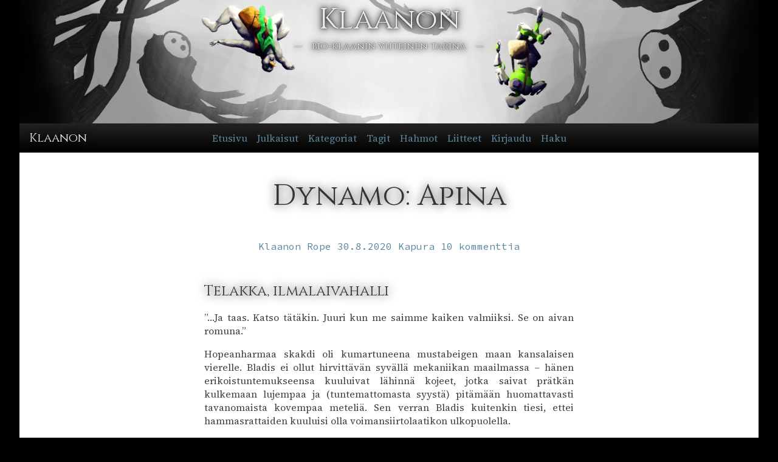

--- FILE ---
content_type: text/html
request_url: https://klaanon.fi/posts/dynamo-apina
body_size: 13659
content:
<!doctype html>
<html lang="fi">
  <head>
    
		<link href="../_app/immutable/assets/SvelteToast.CvCiWAUh.css" rel="stylesheet">
		<link href="../_app/immutable/assets/0.CDZfRSRw.css" rel="stylesheet">
		<link href="../_app/immutable/assets/AuthorList.qIzjQ4T8.css" rel="stylesheet">
		<link href="../_app/immutable/assets/Pill.D7BYCpef.css" rel="stylesheet">
		<link href="../_app/immutable/assets/LoadingSpinner.D-5UoDfO.css" rel="stylesheet">
		<link href="../_app/immutable/assets/Form.CXmeZ8DM.css" rel="stylesheet">
		<link href="../_app/immutable/assets/8.DOPhcxvo.css" rel="stylesheet"><!--12qhfyh--><meta content="Klaanon" property="og:site_name"/> <meta content="fi_FI" property="og:locale"/> <meta content="website" property="og:type"/> <!--[--><link href="https://meri.klaanon.fi/fonts/fontit.css" rel="stylesheet"/><link href="https://meri.klaanon.fi/fonts/font_class.css" rel="stylesheet"/><!--]--><!----><!--14u6r3i--><!--[--><meta content="Dynamo: Apina – Klaanon" property="og:title"/> <meta name="og:description"/> <meta content="article" property="og:type"/> <!--[--><meta content="https://klaanon.fi/posts/dynamo-apina" property="og:url"/> <meta content="[object Object]" property="article:author"/> <!--[--><meta content="30.8.2020" property="article:published_time"/><!--]--><!--]--> <!--[!--><!--]--><!--]--><!----><title>Dynamo: Apina – Klaanon</title>
    <meta charset="utf-8" />
    <meta content="width=device-width, initial-scale=1.0" name="viewport" />
    <meta content="#252322" name="theme-color" />
    <meta content="yes" name="mobile-web-app-capable" />
    <meta content="black" name="apple-mobile-web-app-status-bar-style" />
    <link href="../favicon.png" rel="icon" />
    <link href="../apple-touch-icon.png" rel="apple-touch-icon" />
    <link href="https://fonts.googleapis.com" rel="preconnect" />
    <link crossorigin href="https://fonts.gstatic.com" rel="preconnect" />
    <link
      href="https://fonts.googleapis.com/css2?family=Cinzel:wght@400;700&family=Source+Code+Pro:ital,wght@0,400;0,700;1,400&family=Source+Serif+4:ital,opsz,wght@0,8..60,400;0,8..60,700;1,8..60,400&display=swap"
      rel="stylesheet"
    />
    <link href="https://fonts.googleapis.com/icon?family=Material+Icons" rel="stylesheet" />
  </head>
  <body data-sveltekit-reload>
    <div style="display: contents"><!--[--><!--[--><!----><div id="layout"><!--[--><header style="background-image: url(&quot;https://meri.klaanon.fi/snowie/Oheiset/bigger-rastas-10-w.png&quot;)" class="svelte-1elxaub"><a href="/" class="svelte-1elxaub"><div class="title svelte-1elxaub"><h1 class="svelte-1elxaub">Klaanon</h1> <h2 class="svelte-1elxaub">Bio-Klaanin yhteinen tarina</h2></div></a></header><!--]--><!----> <nav class="svelte-ocbj1u"><div class="nav-wrapper svelte-ocbj1u"><div class="section-logo-area svelte-ocbj1u"><div class="section-logo svelte-ocbj1u"><!--[--><a href="/" target="" class="svelte-170ca1s"><h1 class="svelte-ocbj1u">Klaanon</h1><!----></a><!--]--><!----></div> <div class="section-menu svelte-ocbj1u"><!--[!--><div role="button" tabindex="0" class="svelte-170ca1s"><div class="hamburger-menu svelte-ocbj1u"><!--[--><span class="material-icons svelte-ocbj1u">menu</span><!--]--></div><!----></div><!--]--><!----></div></div> <div class="section-menu-items  svelte-ocbj1u" role="button" tabindex="0"><!--[--><a href="/" target="" class="svelte-170ca1s"><!---->Etusivu<!----></a><!--]--><!----> <!--[--><a href="/posts" target="" class="svelte-170ca1s"><!---->Julkaisut<!----></a><!--]--><!----> <!--[--><a href="/categories" target="" class="svelte-170ca1s"><!---->Kategoriat<!----></a><!--]--><!----> <!--[--><a href="/tags" target="" class="svelte-170ca1s"><!---->Tagit<!----></a><!--]--><!----> <!--[!--><!--]--> <!--[--><a href="/posts/hahmot" target="" class="svelte-170ca1s"><!---->Hahmot<!----></a><!--]--><!----> <!--[--><a href="/posts/liitteet" target="" class="svelte-170ca1s"><!---->Liitteet<!----></a><!--]--><!----> <!--[!--><!--]--> <!--[--><a href="/profile" target="" class="svelte-170ca1s"><!---->Kirjaudu<!----></a><!--]--><!----> <!--[--><a href="/search" target="" class="svelte-170ca1s"><!---->Haku<!----></a><!--]--><!----></div> <div class="section-filler svelte-ocbj1u"></div></div></nav><!----> <main><!----><!--[--><article><header id="post-header"><h1 id="post-title">Dynamo: Apina</h1> <div id="post-meta" class="svelte-1nl1sx1"><!--[--><span class="post-categories svelte-1nl1sx1"><!--[--><span class="post-category"><a href="/categories/rope">Klaanon Rope</a> <!--[!--><!--]--></span><!--]--></span> <time class="post-date svelte-1nl1sx1" datetime="8/30/2020, 6:38:46 AM" title="8/30/2020, 6:38:46 AM"><a href="/posts/date/2020-8-30">30.8.2020</a></time> <span class="post-authors svelte-1nl1sx1"><span class="author-list"><span class="author-list svelte-1o7uwyx"><!--[--><span><a href="/authors/kapura" class="svelte-1o7uwyx">Kapura</a><!--[!--><!--]--></span><!--]--></span><!----></span></span> <span class="post-comments-link svelte-1nl1sx1"><a href="#comments">10
          kommenttia</a></span><!--]--> <!--[!--><!--]--></div></header><!----> <!--[--><!--[!--><!--]--> <!--[!--><!--]--> <section class="vertically-separated " id="post-content"><!----><h4>Telakka, ilmalaivahalli</h4>
<p>&#8221;&#8230;Ja taas. Katso tätäkin. Juuri kun me saimme kaiken valmiiksi. Se on aivan romuna.&#8221;</p>
<p>Hopeanharmaa skakdi oli kumartuneena mustabeigen maan kansalaisen vierelle. Bladis ei ollut hirvittävän syvällä mekaniikan maailmassa – hänen erikoistuntemukseensa kuuluivat lähinnä kojeet, jotka saivat prätkän kulkemaan lujempaa ja (tuntemattomasta syystä) pitämään huomattavasti tavanomaista kovempaa meteliä. Sen verran Bladis kuitenkin tiesi, ettei hammasrattaiden kuuluisi olla voimansiirtolaatikon ulkopuolella.</p>
<p>&#8221;Vai niin. Ja rikospaikalta siis katosikin jotain? Eli kyseessä on varkaus?&#8221; skakdi kysyi laivastolaiselta, jonka nimi oli Kormakh.</p>
<p>&#8221;Rikospaikoilta! Tämä on jo neljäs parin viikon sisään. Ja hassu juttu on, arvaa mikä? Sitä kiinnostavat vain kampiakselit. Ei venttiilit, jotka pitää tehdä aina mittatilauksena messingistä tai jostain muusta arvokkaasta, helposti työstettävästä materiaalista. Nuo akselit ovat vain rautaputkia, joissa on vähän hampaita tai matoruuvia, mitä nyt milloinkin tarvitaan.&#8221;</p>
<p>&#8221;Olisi outoa, jos klaanista paljastuisi kilpaileva ilmalaivayhtiö&#8221;, Bladis murahti. Tämä ei ollut mitenkään hohdokas tapaus selvittää. Ainoa hyvä puoli oli, että ilmeisesti taustalla oli joku syyllinen, jonka ehkä pääsisi pidättämäänkin, hyvällä lykyllä takaa-ajon seurauksena. Mutta alkuvaiheen Tuplaterä olisi hyvin voinut jättää jollekin muulle. Klaanissa ei ollut kyllä hetkeen tapahtunut mitään erityisen mielenkiintoista.</p>
<p>&#8221;No niin, sitä minäkin! Ja nuo osat ovat aivan käyttökelvottomia kontekstinsa ulkopuolella. Koko voimansiirto pitäisi tehdä niiden ympärille. Ei korvaavan osan valmistamien nyt mikään ylitsepääsemätön homma ole, ensimmäinen kummastutti, toinen ihmetytti ja nyt jo alkaaärsyttämään saamaristi. Aina kampiakseleita. Eikä kyse näytä olevan edes mistään tietoisesta sabotaasistakaan, kun kerta paljon hankalammin korjattavat osat ihan vieressä on jätetty rauhaan. Ja niin, toisella kerralla ajattelimme, ettei tämä olekaan niin kummaa, kun koko vaihdelaatikko oli irrotettu – se oli Lohrakista, tuommoisesta kevyestä hupilennokista, voimansiirron voi nostaa yksikin. Mutta ei, vielä mitä! Torangan vasen moottori meinasi räjähtää, kun se saakelin varas oli akselin vietyään tunkenut loput laatikosta tulipesän savupiippuun. Savupiippuun!&#8221;</p>
<p>&#8221;Varkaalla on tarkka maku&#8221;, Bladis mutisi ja kirjoitti asian ylös muistikirjaansa, jota saattoi plärätä nähdäkseen nurkassa animaation isohampaisesta skakdista ampumassa lihavamman ja ajamassa sen yli moottoripyörällä. &#8221;Eikö teillä ole täällä kuitenkin valvontaakin?&#8221;</p>
<p>&#8221;No on. Joitain videokuvatallenteita, mutta ei kaikkialla kuitenkaan. Ne voi käydä läpi. Ja ovet suljetaan yleensä yöksi, ja vaikka täällä onkin joskus mekaanikkoja ja rahtaajia myöhäänkin töissä, niin kukaan ei ainakaan selkeästi nähnyt mitään. Ovista ei ole kuljettu, koska neljännellä kerralla Tongu alkoi saada tarpeekseen ja laittoi vartijat kaikille.&#8221;</p>
<p>&#8221;Haetaanpa ne nauhat, Paaco saa katsoa ne. Kuule, täällä on paljon koloja ja koppeja ja laatikoita, joissa varas voi piileskellä, kunnes väki lähtee ja ovet suljetaan.&#8221;</p>
<p>&#8221;No on. Meinaatko, että se olisi joku meistä? ’Sisäpuolinen homma’?&#8221; Kormakh alkoi johdattamaan Bladista toimistolle, johon nauhat vietiin.</p>
<p>&#8221;Näin on! Luulisi, että täällä töissä olevat ovat ainoita, joilla olisi jotain käyttöä kampiakseleille.&#8221;</p>
<p>&#8221;Hmmm. Se yksi uusi kaveri on kyllä aika omituinen. Mutta olisi se silti outoa. Työn jälki, minä sanoin Tongulle. Työn jälki ei ole täyttä kaikki paskaksi -meininkiä, pirulainen on hakenut juuri tiettyjä osia. Mutta se ei osaa purkaa kunnolla. En nyt tarkoita, että olettaisin varkaan laittavan muut osat paikoilleen ja kiillottavan ja öljyävän ne, ymmärrätkö? Mutta näistä nyt on vain vedetty osia pois, kunnes akselin on saanut irti. Ei loogisessa järjestyksessä, <i>maallikkomaisesti</i>. Jos joku koneiden päälle ymmärtävä haluaisi niitä ottaa, niin homman saisi hoidettua nopeamminkin.&#8221;</p>
<p>Kaksikko saapui toimistolle. Se oli melko pieni eikä paljon käytetty. Kuvaputkinäyttö ja videonauhuri näyttivät eksyneiltä erityylisten puukappien keskellä. Tuolina oli vanha lentokoneen ohjaustuoli, jonka kangaspäällinen oli kulunut lähes kokonaan pois. Kormakh otti arkistokaapista neljä nauhaa.</p>
<p>&#8221;Nämä ovat viimeisen tapauksen aikaisia nauhoja. Näyttävät vanhemmilta, kun nauhoitamme niihin monta kertaa. Katsottiin ne läpi, mutta ei selvästi mitään. Ehkä te saatte niistä enemmän irti.&#8221;</p>
<p>&#8221;Tattis. Johan Paaco on aika haka näiden kanssa, kun aina niitä näyttöjään tuijottaa. Kuules, kertokaa jos uusia juttuja ilmenee. Minä tulen tänne huomenna rikospaikkatutkinnan kanssa, okei? Yrittäkää pitää koneet puksuttamassa siihen asti.&#8221;</p>
<h4>Seuraavana päivänä</h4>
<p>Huomattavasti edellispäivää murjottavamman näköinen Bladis työnsi Telakan ovet auki. <i>Miten niin koko rikospaikkatutkinta oli lomalla, ’muissa kiireissä’ tai kipeänä?</i> Normaalin virkavarustuksensa – puukon, haulikon ja zamor-nyrkin – sijasta Bladis raahasi nyt mukanaan valkoista työkalupakkia. Mukaan oli pakattu myös pehmytkantinen nide <i>Kuollut asento: rikospaikkatutkimus vasta-alkajille</i>.</p>
<p>Hopeinen skakdi heilutti laiskasti kättään työn touhussa oleville matoralaisille ja astui rikospaikan eristysnauhan yli rusikoidun Lohrakin luo. Bladis etsi kirjasta oikean luvun, taittoi aurinkolasinsa pois ja kaivoi suurennuslasin esiin. &#8221;Plasma, päälle&#8221;, hän murahti hiljaa ja alkoi tutkimaan sabotaasin jälkiä. Voimansiirron metallinen peitelevy oli väännetty irti. Kevytrakenteisessa lentokoneessa se ei ollut vaatinut hirvittävää voimaa, mutta sorminäppäryyttä kylläkin. Taittokohtaan oli jäänyt pieni taittovekki, ja kyllä, tarkkaan katsottuna se alle oli jäänyt pieni tukko sinistä karvaa.</p>
<p><i>Yksinkertaista, rakas Same</i>, Bladis virnisti yksin.</p>
<p>Moderaattori aukaisi työkalupakkinsa ja kaivoi esiin petrimaljan ja mikroskoopin. Hän kaatoi oikeaa litkua maljaa ja laittoi karvat uimaan seokseen. Ilma-aluksen siipeä työtasona käyttäen hän tutki näytettä ja vertasi sen molekyylirakennetta kirjan kaavioihin. Hymy levisi skakdin hammasrivistölle.</p>
<p>&#8221;Hei, sinä!&#8221; Hän osoitti ohi kävelevää mekaanikkoa ja napsautti sormiaan, &#8221;työskenteleekö täällä muita kuin matoralaisia?&#8221;</p>
<p>&#8221;No, Tongu, ilmiselvästi&#8221;, matoran sanoi, &#8221;ei kai muita juuri nyt. Meillä oli Toa Hemiljou kerran, mutta  se vätys ei tehnyt hommiaan ja sai potkut.&#8221;</p>
<p>&#8221;Ha! Tiesin sen! Se ei ole matoralaisen karvaa!&#8221;</p>
<p>Vaikutti kuitenkin epätodennäköiseltä, että Tongu itse olisi syyllinen – jätin sormet olisivat jättäneet aivan erilaisen jäljen, rikospaikkatutkinnan konkari päätteli, ja motiivi se vasta olisikin ollut hämärä. Bladis alkoikin käymään läpi kaavioita eri lajien DNA-rakenteesta. Näyte ei vastannut skakdia, vaikka moderaattori muistikin nähneen kerran Zakazilla aivan helvetin karvaisen portsarin. Se ei ollut myöskään vortixxin tai aristokraatin karvaa, eivätkä niin isot lajit olisivatkaan päässeet piileskelemään kovin helposti. Syväläisen Bladis skippasi kokonaan. Toan ja turagan DNA oli identtistä matoranien kanssa, totta kai, joten tutkija siirtyi rahi-lajeihin. Käytyään läpi kuma-nuin ja ruki-kalan Bladis teki nerokkaan deduktion ja jätti tarkastamasta kaikki lajit, joilla ei ollut voimansiirron purkamiseen vaadittavia ulokkeita. Piikikäs kiviapina oli lähellä, mutta ei aivan samanlainen – ja niiden karva oli muutenkin ruskeaa, vaikka myös oranssia alalajia tavattiin. Etelämantereen Laava-apinakin oli lähellä, mutta ei – g-helixin emäsparit eivät laava-apinalla olleet symmetrisiä, toisin kuin näytteessä. Sen sijaan Brakas-apinaan näyte sopi täydellisesti, ja tätä lajia tavattiin kuudessa eri värissä.</p>
<p>&#8221;Keissi suljettu&#8221;, Bladis hymyili koko suunsa leveydeltä. Ainakin näin alkuun. Moderaattori laittoi ylpeänä suorituksestaan tutkintalaitteiston kasaan ja suuntasi Tongun toimistolle.</p>
<p>&#8221;Lain nimessä auki!&#8221; Hän huusi toimiston ovella. &#8221;Se ei ole lukossa&#8221;, kuului oven takaa matala ääni, ja Bladis aukaisi oven toimistoon. Ison kirjoituspöydän takana keltainen jättiläinen mittasi kartasta etäisyyksiä harpin avulla.</p>
<p>&#8221;Bladis, moderaattorivoimat, rikospaikkayksikkö&#8221;, skakdi raportoi, &#8221;olemme selvittäneet kampiakseleiden mysteerin. Syyllinen on brakas-apina. Sininen.&#8221;</p>
<p>&#8221;No, sehän on hienosti tehty, kiitos. Vai apina. Kertoiko se, mihin käyttöön se niitä akseleita vei?&#8221;</p>
<p>&#8221;Emme ole vielä selvittäneet, mikä yksittäinen apina on kyseessä, mutta silmukka kiristyy ja rikollisen vaihtoehdot käyvät vähiin&#8221;, Bladis kommentoi ja antoi itselleen täydet pisteet Samelta opitusta ilmeettömästä raportoinnista.</p>
<p>&#8221;Aivan, aivan. Vai Brakas. Äänekästä väkeä. Niitä näkee paljon etelämmässä, ovat suosittuja lemmikkejä. Metru Nuin turaga kuulemma kielsi niiden pitämisen siellä päin ja lukitsi kaikki arkistoihinsa. Minä pidin aina sitä vähän ylireagointina, mutta ehkä heiltäkin vietiin kampiakseleita tai leijuntakiekkoja mitälie. Kertokaahan sitten meille, kun saatte tietää sen motiivin.&#8221;</p>
<p>&#8221;Jatkamme tutkimuksia ja raportoimme välittömästi&#8221;, Bladis sanoi. &#8221;Morjens!&#8221;</p>
<h4>Valvomo</h4>
<p>&#8221;Ei näistä mitään löytynyt. Laivaston poppoolla ei ole juurikaan ammattitaitoa turvallisuusjutuissa. Tämäkin kamera oli kuvannut kaiken aikaa eteen laskeutunutta ilmalaivaa&#8221;, Paaco valitti. &#8221;Ei ihme, jos siellä apinat tanssivat pöydillä.&#8221;</p>
<p>&#8221;No, eiköhän tässä ole todistetta kerrakseen&#8221;, Bladis sanoi ja heitteli näytepurkkia ilmaan kärsimättömänä, &#8221;ei kai täällä niin montaa sinistä brakas-apinaa voi olla?&#8221;</p>
<p>&#8221;Tuskin, vaan en minä silti vielä osaa sanoa, missä voit tehdä pidätyksen. Jäsenlistalla on vain yksi brakas eikä se ole sinistä värivariaatiota. Apina, apina. Sehän voi olla lemmikkikin. Odotas&#8230;&#8221;</p>
<p>Paaco näppäili itsensä syvemmälle tietojärjestelmään. Klaani keräsi tietoa monista asioista: jäsenten lisäksi siellä oli taulukoita suosituista keskusteluaiheista, kahvion lokeja ja vanhentuneita, arkistoituja ilmoituksia. Hetken selailun ja parin energiajuoman siemauksen jälkeen kultavihreä mies löysi etsimänsä.</p>
<p>&#8221;Ah, tässä se on. Tietokanta Bio-klaanin jäsenten lemmikeistä. Katsotaas: Nöpö, ussal; G-Stealer, gukko: Napo, sammakko; Hikka, hikaki-lisko; DK, brakas-apina, siinä! Ei, hetkinen. Tämä on sekä lemmikki että jäsen. Just joo. Kuuluu jäsenelle Xiantos. Tämä on se ruskea brakas, joka oli jäsenlistallakin. Jatketaan eteenpäin&#8230; Qewa, Fikou; AH! Increase Kong, Brakas. Avataas&#8230;&#8221;</p>
<p>Paaco naksautti apinatietokannan auki. Bladis kumartui lähemmäksi.</p>
<p>&#8221;Kuva täsmää, se on sininen. Omistaja jäsen nimeltä Icecap&#8221;, Paaco sanoi ja nyökkäsi kuvalle. Pullealla sinisellä pikku apinalla oli harmaat, surumielisen kurttuiset kasvot.</p>
<p>&#8221;Kiinni jäit, <i>paskiainen</i>&#8221;, Bladis sihisi.</p>
<div class="rv2"></div>
<h4>Kuukausia myöhemmin</h4>
<p>Sota syttyi, ja Bio-Klaanista loppuivat ne ajat, joina oli moderaattori saattanut valitella mielenkiintoisten tapahtumien uupuvan elämästään.</p>
<div class="rv2"></div>
<p>Telakka ja Icecap jatkoivat epätoivoista kilpavarusteluaan hämmästyttävän viekasta kädellistä vastaan. Lopulta Tongu joutui toteamaan, että Telakan kallisarvoista työpanosta ei sota-aikana kannattanut käyttää jokaisen mahdollisen apinan mentävän aukon tukkimiseen tai kampiakselien paikoilleen liimaamiseen entistä luovemmilla kokeiluilla.</p>
<p>Työyhteisöön vakiintui harvoin ääneen lausuttu mutta orjallisesti toteltu tapa tarkistaa kaikki kampiakselit säännöllisesti.</p>
<p>Icecapilla oli menossa viides yritys löytää häkki, josta Increse Kong ei pääsisi pakoon. Lopulta hän vain luovutti.</p>
<div class="rv2"></div>
<p>Bladiksen sisällä kyti vahva usko DNA:n hyödyllisyyteen rikostutkinnassa. Mikä tahansa mysteeri ratkeaisi välittömästi, niin hän uskoi, jos käsiinsä vain saisi oikeaa DNA:ta. Liekkiä ei sammuttanut edes se, että sitä ei löytynyt hänen uransa haastavimmalta rikospaikalta.</p>
<div class="rv2"></div>
<p>Ja eräänä päivänä Increase Kongin työ oli valmis.</p>
<p>Sen työnantaja oli pyytänyt lähettiään saapumaan tutulle tapaamispaikalle viimeistä kertaa.</p>
<div class="rv4"></div>
<p>Icecap oli lähtenyt jokapäiväiselle iltalenkilleen, joka oli sotatilan johdosta pelkkää surullista uiskentelua sataman lähiympäristössä. Lemmikkinsä waikiru oli jättänyt enimmäkseen muodon vuoksi lukkojen taakse huoneeseensa linnoitukseen. Juuri muuhun satama-altaassa laiturin alla viihtyvä klaanilainen ei sitä käyttänytkään.</p>
<p>Oven Icecap sulki tunnollisesti siitä huolimatta, ettei se ollut ennenkään pysäyttänyt yksinään kampiakselinäpistysten rikosaallosta vastuussa olevaa pahantekijää. Increase Kong kuunteli omistajansa lätsähtelyä alas portaita ja vilkuili hänelle jätettyä hedelmäkulhoa. Työnantajan maksamissa palkkioissa ei ollut mitään parempaa, mutta ei tässä siitä ollut kyse. Brakas-apinan veri veti kohti rikosten maailmaa.</p>
<p>Ikkunalasin irrottaminen sujui tottuneelta tekijältä helposti. Increase Kong pudottautui Icecapin huoneen alla levittyville punertaville kattotiilille, vilkaisi nopeasti ympärilleen ja kirmasi sitten kohti muuria. Kädellinen otti vauhtia ja hyppäsi linnakkeen vieressä kohoavien havupuiden suuntaan. Syysillan hämäryydessä ei petollisen apinan pakoa huomannut yksikään ylimääräinen silmäpari.</p>
<p>Lehu-metsän syvyyksiin kävi puiden latvoja pitkin pomppivan näpistelijän tie. Linturahit äännähtelivät kiihkeästi pesissään runkojen täristessä, kun matkalainen vipelsi kauemmas Bio-Klaanin kaupungista. Neulaset tarttuivat käsiin ja hänen kurkkuunsa lensi outo hyönteinen, mutta Increase Kong ei välittänyt. Hän nautti vapauden hurmoksesta viilettäessään kohti syrjäisellä metsäaukiolla sijaitsevaa tapaamispaikkaa.</p>
<audio class="wp-audio-shortcode" id="audio-6697-1" preload="none" style="width: 100%;" controls="controls"><source type="audio/mpeg" src="https://meri.klaanon.fi/kapura/dynamo_apina/01+-+Exploration.mp3?_=1" /><a href="https://meri.klaanon.fi/kapura/dynamo_apina/01+-+Exploration.mp3">https://meri.klaanon.fi/kapura/dynamo_apina/01+-+Exploration.mp3</a></audio>
<p>Auringot olivat jo laskemassa, kun hän saapui perille. Työnantajan mökki oli tyhjillään – savupiipusta ei tullut savua, ikkunat hohtivat sinistä kajoa. Outo humina täytti Increase Kongin korvat, kun hän väänsi narisevan oven auki ja astui sisään.</p>
<p>Tärkein ensin, tajusivat apinan aivot ja käskivät hänen silmiensä etsiä päivän palkkiota. Kai työnantaja oli jättänyt maksun siitä huolimatta, ettei ollut pyytänyt Increase Kongia tuomaan uutta komponenttia? Kyllä, näin oli: vaaleanruskean sävyn saanut banaani lepäsi yksinkertaisella pöydällä ikkunan ääressä. Yksi taitava loikka, ja hän tarrasi jo aarteensa. Brakas-apina ahmaisi sen muutamalla hotkaisulla, röyhtäisi äänekkäästi ja suuntasi huomionsa seuraavaksi pöydälle jätettyyn lappuun.</p>
<p><i>Hyvä Increase Kong,</i></p>
<p><i>kun luet tämän, työni on päättynyt, mutta pyytäisin sinua siitä huolimatta suorittamaan vielä yhden tehtävän. Jos teet pyyntöni mukaisesti, palkkiosi on takuulla kaiken vaivan arvoinen.</p>
<p>Toiveeni on siis tämä: olisi ehkä suotavaa, että tuhoaisit tarpeettomaksi jääneen keksintöni. En tahdo, että mökkiini mahdollisesti eksyvät kutsumattomat vieraat pääsevät vihille salaisuuksista, joista saattaa kokemattomissa tai pahantahtoisissa käsissä koitua suurta vaaraa.</p>
<p>Tee siis näin:<br />
1) sammuta generaattorini punaisesta napista<br />
2) odota hetkinen, jotta laite menee varmasti pois päältä<br />
3) pirsto vempain haluamallasi tavalla useiksi kappaleiksi siten, että sitä on mahdotonta koota uudelleen</p>
<p>Kun olet tehnyt tämän, saat <span style="color: #fae805;">Banaanin</span>. Ojentaisin sen sinulle henkilökohtaisesti, mutta en valitettavasti satu olemaan paikalla, joten jätän sen lapun viereen. Toivottavasti löydät sen.</p>
<p></i><i>Garan</i></p>
<p>Siitä ei ole varmuutta, kuinka hyvin Increase Kong itse asiassa osasi lukea, joten tätä seuranneesta tapahtumasarjasta on mahdollista tehdä monenlaisia tulkintoja. Totteliko lähetti työnantajansa viimeistä käskyä vuosien yhteistyön siinä synnyttämästä velvollisuudentunnosta vai mukailiko se vain luontaisia impulssejaan? Tekikö se jotakin, josta oli haaveillut jo kauan, vai oliko taustalla hetken mielijohde?</p>
<p>Oli miten oli, apinan huomio kiinnittyi joka tapauksessa seuraavaksi mökin nurkassa seisovaan kojeeseen, joka oli sekä asumuksen täyttäneen sinisen hohteen että kädellisen korviin kantautuvan tasaisen huminan lähde. Työnantajan keksintö oli yksinkertainen harmaa ovi, joka vaikutti sopivan kokoiselta matoranille tai muulle pienelle olennolle. Sen karmit olivat täynnä riimuja, mikä ei yksityiskohtana Increase Kongia erityisesti liikuttanut. Niitä se ei ainakaan osannut lukea. Muutama sähköjohto kulki ovesta generaattoriin, joka toimi Increase Kongin mökille toimittamien ainesosien perusteella joko kampiakseleilla, kukkasilla tai luilla. Tai ehkä kaikilla.</p>
<p>Niin kauan hän oli työnantajalleen keksinnön materiaaleja kuljettanut, mutta jopa sen valmistuttua Increase Kongia kiinnostivat kuviossa enemmän banaanit. Näin iso laite, eikä sillä voinut muuta kuin matkata toiseen todellisuuteen?</p>
<p>Brakas-apina loikkasi alas mökin lattialle ja käveli keksinnön luokse. Työnantajansa jättämiä ohjeita räikeästi rikkoen se yksinkertaisesti tarttui oven karmista ja ryhtyi vääntämään – jos Increase Kong oli ymmärtänyt sille kirjoitetun viestin, se oli jo unohtanut sen sisällön. Mitään ei tapahtunut, joten apina siirsi otettaan ylemmäksi ja veti lujempaa. Kuului narisevia ääniä.</p>
<p>Keksinnön kohina oli peittänyt alleen metsän äänet ja maalannut maailman yksinkertaiseksi näyttämöksi oven ja apinan armottomalle taistolle. Increase Kong pomppasi ylöspäin, tarrasi kiinni vihollisensa yläosasta ja suuntasi sarjan potkuja sen metalliseen vartaloon. Rakennelma alkoi huojua. Tästä innostuneena nokkela näpistelijä ryhtyi heiluttamaan kehoaan keinuvassa liikkeessä, johon ovi pian liittyi.</p>
<p>Sähköjohdot keksinnön ja generaattorin välillä napsahtivat poikki, kun se repesi liitoksistaan ja kaatui lattiaa kohti pöllämystynyt Increase Kong mukanaan. Ensin apinan selkä kolahti lattiaan, sitten ovi aukesi tömähtäessään sen vatsaan. Noin kuuden ampeerin sähkövirta kiersi keksinnössä vielä lyhyen hetken ajan, mutta se riitti.</p>
<div class="rv2"></div>
<p>Mökille myöhemmin eksyvä kulkija ei löytäisi sen omistajaa, ei tämän apinan hahmossa kulkevaa juoksupoikaa, ei apinalle osoitettua kirjettä eikä edes heidän yhteistyönsä hedelmien jäänteitä. Kulkija löytäisi vain palanutta ruohoa, kasan tuhkaa ja hiiltynyttä irtaimistoa. Harvan silmät olivat tarpeeksi tarkat kaiken sen näkemiseen sinä, mitä se todellisuudessa oli: vankka todiste kampiakseligeneraattorien turvattomuudesta.</p>
<div class="rv10"></div>
<p>Apinan nimi oli Increase Kong, eikä hän tiennyt, missä hän oli.</p>
<!----></section> <!--[!--><!--]--><!--]--> <footer class="vertically-separated svelte-1sztaxv" id="post-footer"><!--[--><div class="vertically-separated svelte-67fz8m" id="authors"><!--[--><div class="author-list svelte-67fz8m"><span class="author-list svelte-1o7uwyx"><!--[--><span><a href="/authors/kapura" class="svelte-1o7uwyx">Kapura</a><!--[!--><!--]--></span><!--]--></span><!----></div><!--]--> <!--[!--><!--]--></div><!----> <div class="vertically-separated svelte-1gvxa6p" id="tags"><!--[--><div class="pill svelte-azkh8h"><!--[--><a href="/tags/bio-klaani" class="svelte-azkh8h"><!---->Bio-Klaani<!----></a><!--]--></div><div class="pill svelte-azkh8h"><!--[--><a href="/tags/bladis" class="svelte-azkh8h"><!---->Bladis<!----></a><!--]--></div><div class="pill svelte-azkh8h"><!--[--><a href="/tags/garan" class="svelte-azkh8h"><!---->Garan<!----></a><!--]--></div><div class="pill svelte-azkh8h"><!--[--><a href="/tags/increase-kong" class="svelte-azkh8h"><!---->Increase Kong<!----></a><!--]--></div><div class="pill svelte-azkh8h"><!--[--><a href="/tags/kormakh" class="svelte-azkh8h"><!---->Kormakh<!----></a><!--]--></div><div class="pill svelte-azkh8h"><!--[--><a href="/tags/paaco" class="svelte-azkh8h"><!---->Paaco<!----></a><!--]--></div><div class="pill svelte-azkh8h"><!--[--><a href="/tags/road-to-utopia-3" class="svelte-azkh8h"><!---->Road to Utopia 3<!----></a><!--]--></div><div class="pill svelte-azkh8h"><!--[--><a href="/tags/telakka" class="svelte-azkh8h"><!---->Telakka<!----></a><!--]--></div><!--]--></div><!----> <div id="previous-next-post" class="svelte-y2g9yt"><!--[--><div class="previous svelte-y2g9yt"><span class="material-icons inline-icon svelte-y2g9yt">arrow_back</span><a href="/posts/koysi" class="svelte-y2g9yt">Köysi</a></div><!--]--> <!--[--><div class="next svelte-y2g9yt"><a href="/posts/saarretun-saaren-sotilas" class="svelte-y2g9yt">Saarretun linnoituksen sotilas</a><span class="material-icons inline-icon svelte-y2g9yt">arrow_forward</span></div><!--]--></div><!----> <div class="vertically-separated" id="comments"><h2>10
    kommenttia</h2> <!--[--><div class="comment  svelte-10ftixg" id="comment-2908"><header class="comment-header svelte-10ftixg"><span class="comment-author svelte-10ftixg"><!--[!-->Nenya<!--]--></span> <span class="comment-date">30.8.2020</span></header> <div class="comment-content svelte-10ftixg"><!----><p><img src="https://neny.bioklaani.fi/misc/mita.png" alt="mita"/></p>
<!----></div> <div class="child-comments"><!--[--><!--]--></div> <!--[!--><!--]--> <!--[!--><!--[!--><!--]--><!--]--></div><div class="comment  svelte-10ftixg" id="comment-2909"><header class="comment-header svelte-10ftixg"><span class="comment-author svelte-10ftixg"><!--[!-->Kerosiinipelle<!--]--></span> <span class="comment-date">30.8.2020</span></header> <div class="comment-content svelte-10ftixg"><!----><p><img src="https://cdn.discordapp.com/attachments/313036979594067968/749554102270427156/unknown.png"/></p>
<!----></div> <div class="child-comments"><!--[--><!--]--></div> <!--[!--><!--]--> <!--[!--><!--[!--><!--]--><!--]--></div><div class="comment  svelte-10ftixg" id="comment-2910"><header class="comment-header svelte-10ftixg"><span class="comment-author svelte-10ftixg"><!--[!-->Matoro<!--]--></span> <span class="comment-date">30.8.2020</span></header> <div class="comment-content svelte-10ftixg"><!----><p>Miten näin typerä viesti voi olla näin pahaenteinen.</p>
<!----></div> <div class="child-comments"><!--[--><!--]--></div> <!--[!--><!--]--> <!--[!--><!--[!--><!--]--><!--]--></div><div class="comment  svelte-10ftixg" id="comment-2911"><header class="comment-header svelte-10ftixg"><span class="comment-author svelte-10ftixg"><!--[!-->Kapura<!--]--></span> <span class="comment-date">30.8.2020</span></header> <div class="comment-content svelte-10ftixg"><!----><p>Tämä oli epävirallinen epilogi Dynamolle. Lienemme kaikki samaa mieltä siitä, että se liittyy alkuperäiseen trilogiaan sekä ei vittu mitenkään että yllättävän paljon.</p>
<p>Kiitos btw Tongu alkuosan kirjoittamisesta. Myös Icecapin ja Increase Kongin keksimisestä. Mocin teki varmaan Snowie?</p>
<!----></div> <div class="child-comments"><!--[--><!--]--></div> <!--[!--><!--]--> <!--[!--><!--[!--><!--]--><!--]--></div><div class="comment  svelte-10ftixg" id="comment-2916"><header class="comment-header svelte-10ftixg"><span class="comment-author svelte-10ftixg"><!--[!-->Manfred<!--]--></span> <span class="comment-date">31.8.2020</span></header> <div class="comment-content svelte-10ftixg"><!----><p><img src="https://manfred.bioklaani.fi/gif/capaldi1.gif"/></p>
<!----></div> <div class="child-comments"><!--[--><!--]--></div> <!--[!--><!--]--> <!--[!--><!--[!--><!--]--><!--]--></div><div class="comment  svelte-10ftixg" id="comment-2917"><header class="comment-header svelte-10ftixg"><span class="comment-author svelte-10ftixg"><!--[!-->Guardian<!--]--></span> <span class="comment-date">31.8.2020</span></header> <div class="comment-content svelte-10ftixg"><!----><p>Allekirjoitan Maton huomion pahaenteisyydestä.</p>
<p>Tässä on jotenkin poikkeuksellisesta kirottua energiaa juuri siksi, että tapahtumat ovat jotenkin uudella tavalla absoluuttisen saatanan typeriä, mutta teksti ei ihan itse tiedosta tätä.</p>
<p>Siinä tämä on ehkä kuin bännityt menevät Verstaaseen mutta n. tuhat kertaa pahempi.</p>
<p>Expand Dong.</p>
<!----></div> <div class="child-comments"><!--[--><!--]--></div> <!--[!--><!--]--> <!--[!--><!--[!--><!--]--><!--]--></div><div class="comment  svelte-10ftixg" id="comment-2918"><header class="comment-header svelte-10ftixg"><span class="comment-author svelte-10ftixg"><!--[!-->Killjoy<!--]--></span> <span class="comment-date">1.9.2020</span></header> <div class="comment-content svelte-10ftixg"><!----><p>Olen aina valmis antamaan siunaukseni, jos joku tahtoo tehdä tarinastamme hieman karvaisemman.</p>
<p>Increase Kongille on varattu paikka Karvaisen Kuninkaan Hovissa.</p>
<!----></div> <div class="child-comments"><!--[--><!--]--></div> <!--[!--><!--]--> <!--[!--><!--[!--><!--]--><!--]--></div><div class="comment  svelte-10ftixg" id="comment-2919"><header class="comment-header svelte-10ftixg"><span class="comment-author svelte-10ftixg"><!--[!-->Snowman<!--]--></span> <span class="comment-date">1.9.2020</span></header> <div class="comment-content svelte-10ftixg"><!----><p>Kun rakensin sinisen jääkiekkonaamarumiluksen, työnimeltään Cursed Child, en osannut aavistaakaan, mihin seikkailuihin hän tulisi päätymään.</p>
<p>En kyllä vieläkään. </p>
<p>Täydellisen rakastettava viesti.</p>
<!----></div> <div class="child-comments"><!--[--><!--]--></div> <!--[!--><!--]--> <!--[!--><!--[!--><!--]--><!--]--></div><div class="comment  svelte-10ftixg" id="comment-2935"><header class="comment-header svelte-10ftixg"><span class="comment-author svelte-10ftixg"><!--[!-->Rona<!--]--></span> <span class="comment-date">4.9.2020</span></header> <div class="comment-content svelte-10ftixg"><!----><p>miten niin Increase Dong<br />
miten niin Garan<br />
miten niin Verstas</p>
<p>Icecap ja Increase Dong ovat ehkä tyhmimmästä päästä membuja. Rakastin sitä, miten kasuaalisti kertoja kuvaili Icecapin hylkeyttä. Kampiakseligeneraattori kuumottaa hitosti&#8230;  lisäksi se, että kampiakselista on kai oikeasti tullut klaanon-meemi syö minua tavoilla joilla sen ei pitäisi.</p>
<!----></div> <div class="child-comments"><!--[--><!--]--></div> <!--[!--><!--]--> <!--[!--><!--[!--><!--]--><!--]--></div><div class="comment  svelte-10ftixg" id="comment-2938"><header class="comment-header svelte-10ftixg"><span class="comment-author svelte-10ftixg"><!--[!-->Umbra<!--]--></span> <span class="comment-date">4.9.2020</span></header> <div class="comment-content svelte-10ftixg"><!----><p>Tässä oli jotain todella hävytöntä settiä, joka iski jotenkin henkilökohtaisesti takaraivoon vasta nyt. Snowie rakensi Icecapin täällä meillä (minulla on se yhä pöytälaatikossa) ja keksimme silloin kampiakselipakotuksen Paven kanssa muka antimeeminä. Sitten molemmat esiintyvät Klaanonissa. Bladiksen DNA-tutkimussivujuoni oli ihan best.</p>
<!----></div> <div class="child-comments"><!--[--><!--]--></div> <!--[!--><!--]--> <!--[!--><!--[!--><!--]--><!--]--></div><!--]--> <!--[--><!--[!--><!--[!--><!--]--><!--]--><!--]--></div><!----><!--]--></footer><!----></article><!--]--><!----><!----></main> <footer class="svelte-jz8lnl"><div class="footer-content svelte-jz8lnl"><span>© Klaanon</span> <span class="separator svelte-jz8lnl"></span> <span><a href="https://klaanon.fi/rss" target="_blank">RSS</a></span> <!--[!--><!--]--> <span class="separator svelte-jz8lnl"></span> <span><a href="/posts/meista" target="_blank">Meistä</a></span></div></footer><!----> <ul class="_toastContainer svelte-1dwp7pi"><!--[--><!--]--></ul><!----></div><!----><!--]--> <!--[!--><!--]--><!--]-->
			
			<script>
				{
					__sveltekit_26lg0n = {
						base: new URL("..", location).pathname.slice(0, -1)
					};

					const element = document.currentScript.parentElement;

					Promise.all([
						import("../_app/immutable/entry/start.CG78gHS0.js"),
						import("../_app/immutable/entry/app.mY80O7qN.js")
					]).then(([kit, app]) => {
						kit.start(app, element, {
							node_ids: [0, 8],
							data: [null,{type:"data",data:{slug:"dynamo-apina",post:{_id:6697,title:"Dynamo: Apina",slug:"dynamo-apina",date:new Date(1598769526000),author:{name:"Kapura",slug:"kapura"},coAuthors:[{name:"Kapura",slug:"kapura"}],artists:[],bannerVisible:true,metaPage:false,fullWidth:false,customBanner:null,featuredImage:null,description:null,commentCount:10,initialLetter:false,mobileFriendly:true,scripts:null,styles:null,scriptFiles:[],music:[],resetMusicButtons:false,content:"\u003Ch4>Telakka, ilmalaivahalli\u003C/h4>\n\u003Cp>&#8221;&#8230;Ja taas. Katso tätäkin. Juuri kun me saimme kaiken valmiiksi. Se on aivan romuna.&#8221;\u003C/p>\n\u003Cp>Hopeanharmaa skakdi oli kumartuneena mustabeigen maan kansalaisen vierelle. Bladis ei ollut hirvittävän syvällä mekaniikan maailmassa – hänen erikoistuntemukseensa kuuluivat lähinnä kojeet, jotka saivat prätkän kulkemaan lujempaa ja (tuntemattomasta syystä) pitämään huomattavasti tavanomaista kovempaa meteliä. Sen verran Bladis kuitenkin tiesi, ettei hammasrattaiden kuuluisi olla voimansiirtolaatikon ulkopuolella.\u003C/p>\n\u003Cp>&#8221;Vai niin. Ja rikospaikalta siis katosikin jotain? Eli kyseessä on varkaus?&#8221; skakdi kysyi laivastolaiselta, jonka nimi oli Kormakh.\u003C/p>\n\u003Cp>&#8221;Rikospaikoilta! Tämä on jo neljäs parin viikon sisään. Ja hassu juttu on, arvaa mikä? Sitä kiinnostavat vain kampiakselit. Ei venttiilit, jotka pitää tehdä aina mittatilauksena messingistä tai jostain muusta arvokkaasta, helposti työstettävästä materiaalista. Nuo akselit ovat vain rautaputkia, joissa on vähän hampaita tai matoruuvia, mitä nyt milloinkin tarvitaan.&#8221;\u003C/p>\n\u003Cp>&#8221;Olisi outoa, jos klaanista paljastuisi kilpaileva ilmalaivayhtiö&#8221;, Bladis murahti. Tämä ei ollut mitenkään hohdokas tapaus selvittää. Ainoa hyvä puoli oli, että ilmeisesti taustalla oli joku syyllinen, jonka ehkä pääsisi pidättämäänkin, hyvällä lykyllä takaa-ajon seurauksena. Mutta alkuvaiheen Tuplaterä olisi hyvin voinut jättää jollekin muulle. Klaanissa ei ollut kyllä hetkeen tapahtunut mitään erityisen mielenkiintoista.\u003C/p>\n\u003Cp>&#8221;No niin, sitä minäkin! Ja nuo osat ovat aivan käyttökelvottomia kontekstinsa ulkopuolella. Koko voimansiirto pitäisi tehdä niiden ympärille. Ei korvaavan osan valmistamien nyt mikään ylitsepääsemätön homma ole, ensimmäinen kummastutti, toinen ihmetytti ja nyt jo alkaaärsyttämään saamaristi. Aina kampiakseleita. Eikä kyse näytä olevan edes mistään tietoisesta sabotaasistakaan, kun kerta paljon hankalammin korjattavat osat ihan vieressä on jätetty rauhaan. Ja niin, toisella kerralla ajattelimme, ettei tämä olekaan niin kummaa, kun koko vaihdelaatikko oli irrotettu – se oli Lohrakista, tuommoisesta kevyestä hupilennokista, voimansiirron voi nostaa yksikin. Mutta ei, vielä mitä! Torangan vasen moottori meinasi räjähtää, kun se saakelin varas oli akselin vietyään tunkenut loput laatikosta tulipesän savupiippuun. Savupiippuun!&#8221;\u003C/p>\n\u003Cp>&#8221;Varkaalla on tarkka maku&#8221;, Bladis mutisi ja kirjoitti asian ylös muistikirjaansa, jota saattoi plärätä nähdäkseen nurkassa animaation isohampaisesta skakdista ampumassa lihavamman ja ajamassa sen yli moottoripyörällä. &#8221;Eikö teillä ole täällä kuitenkin valvontaakin?&#8221;\u003C/p>\n\u003Cp>&#8221;No on. Joitain videokuvatallenteita, mutta ei kaikkialla kuitenkaan. Ne voi käydä läpi. Ja ovet suljetaan yleensä yöksi, ja vaikka täällä onkin joskus mekaanikkoja ja rahtaajia myöhäänkin töissä, niin kukaan ei ainakaan selkeästi nähnyt mitään. Ovista ei ole kuljettu, koska neljännellä kerralla Tongu alkoi saada tarpeekseen ja laittoi vartijat kaikille.&#8221;\u003C/p>\n\u003Cp>&#8221;Haetaanpa ne nauhat, Paaco saa katsoa ne. Kuule, täällä on paljon koloja ja koppeja ja laatikoita, joissa varas voi piileskellä, kunnes väki lähtee ja ovet suljetaan.&#8221;\u003C/p>\n\u003Cp>&#8221;No on. Meinaatko, että se olisi joku meistä? ’Sisäpuolinen homma’?&#8221; Kormakh alkoi johdattamaan Bladista toimistolle, johon nauhat vietiin.\u003C/p>\n\u003Cp>&#8221;Näin on! Luulisi, että täällä töissä olevat ovat ainoita, joilla olisi jotain käyttöä kampiakseleille.&#8221;\u003C/p>\n\u003Cp>&#8221;Hmmm. Se yksi uusi kaveri on kyllä aika omituinen. Mutta olisi se silti outoa. Työn jälki, minä sanoin Tongulle. Työn jälki ei ole täyttä kaikki paskaksi -meininkiä, pirulainen on hakenut juuri tiettyjä osia. Mutta se ei osaa purkaa kunnolla. En nyt tarkoita, että olettaisin varkaan laittavan muut osat paikoilleen ja kiillottavan ja öljyävän ne, ymmärrätkö? Mutta näistä nyt on vain vedetty osia pois, kunnes akselin on saanut irti. Ei loogisessa järjestyksessä, \u003Ci>maallikkomaisesti\u003C/i>. Jos joku koneiden päälle ymmärtävä haluaisi niitä ottaa, niin homman saisi hoidettua nopeamminkin.&#8221;\u003C/p>\n\u003Cp>Kaksikko saapui toimistolle. Se oli melko pieni eikä paljon käytetty. Kuvaputkinäyttö ja videonauhuri näyttivät eksyneiltä erityylisten puukappien keskellä. Tuolina oli vanha lentokoneen ohjaustuoli, jonka kangaspäällinen oli kulunut lähes kokonaan pois. Kormakh otti arkistokaapista neljä nauhaa.\u003C/p>\n\u003Cp>&#8221;Nämä ovat viimeisen tapauksen aikaisia nauhoja. Näyttävät vanhemmilta, kun nauhoitamme niihin monta kertaa. Katsottiin ne läpi, mutta ei selvästi mitään. Ehkä te saatte niistä enemmän irti.&#8221;\u003C/p>\n\u003Cp>&#8221;Tattis. Johan Paaco on aika haka näiden kanssa, kun aina niitä näyttöjään tuijottaa. Kuules, kertokaa jos uusia juttuja ilmenee. Minä tulen tänne huomenna rikospaikkatutkinnan kanssa, okei? Yrittäkää pitää koneet puksuttamassa siihen asti.&#8221;\u003C/p>\n\u003Ch4>Seuraavana päivänä\u003C/h4>\n\u003Cp>Huomattavasti edellispäivää murjottavamman näköinen Bladis työnsi Telakan ovet auki. \u003Ci>Miten niin koko rikospaikkatutkinta oli lomalla, ’muissa kiireissä’ tai kipeänä?\u003C/i> Normaalin virkavarustuksensa – puukon, haulikon ja zamor-nyrkin – sijasta Bladis raahasi nyt mukanaan valkoista työkalupakkia. Mukaan oli pakattu myös pehmytkantinen nide \u003Ci>Kuollut asento: rikospaikkatutkimus vasta-alkajille\u003C/i>.\u003C/p>\n\u003Cp>Hopeinen skakdi heilutti laiskasti kättään työn touhussa oleville matoralaisille ja astui rikospaikan eristysnauhan yli rusikoidun Lohrakin luo. Bladis etsi kirjasta oikean luvun, taittoi aurinkolasinsa pois ja kaivoi suurennuslasin esiin. &#8221;Plasma, päälle&#8221;, hän murahti hiljaa ja alkoi tutkimaan sabotaasin jälkiä. Voimansiirron metallinen peitelevy oli väännetty irti. Kevytrakenteisessa lentokoneessa se ei ollut vaatinut hirvittävää voimaa, mutta sorminäppäryyttä kylläkin. Taittokohtaan oli jäänyt pieni taittovekki, ja kyllä, tarkkaan katsottuna se alle oli jäänyt pieni tukko sinistä karvaa.\u003C/p>\n\u003Cp>\u003Ci>Yksinkertaista, rakas Same\u003C/i>, Bladis virnisti yksin.\u003C/p>\n\u003Cp>Moderaattori aukaisi työkalupakkinsa ja kaivoi esiin petrimaljan ja mikroskoopin. Hän kaatoi oikeaa litkua maljaa ja laittoi karvat uimaan seokseen. Ilma-aluksen siipeä työtasona käyttäen hän tutki näytettä ja vertasi sen molekyylirakennetta kirjan kaavioihin. Hymy levisi skakdin hammasrivistölle.\u003C/p>\n\u003Cp>&#8221;Hei, sinä!&#8221; Hän osoitti ohi kävelevää mekaanikkoa ja napsautti sormiaan, &#8221;työskenteleekö täällä muita kuin matoralaisia?&#8221;\u003C/p>\n\u003Cp>&#8221;No, Tongu, ilmiselvästi&#8221;, matoran sanoi, &#8221;ei kai muita juuri nyt. Meillä oli Toa Hemiljou kerran, mutta  se vätys ei tehnyt hommiaan ja sai potkut.&#8221;\u003C/p>\n\u003Cp>&#8221;Ha! Tiesin sen! Se ei ole matoralaisen karvaa!&#8221;\u003C/p>\n\u003Cp>Vaikutti kuitenkin epätodennäköiseltä, että Tongu itse olisi syyllinen – jätin sormet olisivat jättäneet aivan erilaisen jäljen, rikospaikkatutkinnan konkari päätteli, ja motiivi se vasta olisikin ollut hämärä. Bladis alkoikin käymään läpi kaavioita eri lajien DNA-rakenteesta. Näyte ei vastannut skakdia, vaikka moderaattori muistikin nähneen kerran Zakazilla aivan helvetin karvaisen portsarin. Se ei ollut myöskään vortixxin tai aristokraatin karvaa, eivätkä niin isot lajit olisivatkaan päässeet piileskelemään kovin helposti. Syväläisen Bladis skippasi kokonaan. Toan ja turagan DNA oli identtistä matoranien kanssa, totta kai, joten tutkija siirtyi rahi-lajeihin. Käytyään läpi kuma-nuin ja ruki-kalan Bladis teki nerokkaan deduktion ja jätti tarkastamasta kaikki lajit, joilla ei ollut voimansiirron purkamiseen vaadittavia ulokkeita. Piikikäs kiviapina oli lähellä, mutta ei aivan samanlainen – ja niiden karva oli muutenkin ruskeaa, vaikka myös oranssia alalajia tavattiin. Etelämantereen Laava-apinakin oli lähellä, mutta ei – g-helixin emäsparit eivät laava-apinalla olleet symmetrisiä, toisin kuin näytteessä. Sen sijaan Brakas-apinaan näyte sopi täydellisesti, ja tätä lajia tavattiin kuudessa eri värissä.\u003C/p>\n\u003Cp>&#8221;Keissi suljettu&#8221;, Bladis hymyili koko suunsa leveydeltä. Ainakin näin alkuun. Moderaattori laittoi ylpeänä suorituksestaan tutkintalaitteiston kasaan ja suuntasi Tongun toimistolle.\u003C/p>\n\u003Cp>&#8221;Lain nimessä auki!&#8221; Hän huusi toimiston ovella. &#8221;Se ei ole lukossa&#8221;, kuului oven takaa matala ääni, ja Bladis aukaisi oven toimistoon. Ison kirjoituspöydän takana keltainen jättiläinen mittasi kartasta etäisyyksiä harpin avulla.\u003C/p>\n\u003Cp>&#8221;Bladis, moderaattorivoimat, rikospaikkayksikkö&#8221;, skakdi raportoi, &#8221;olemme selvittäneet kampiakseleiden mysteerin. Syyllinen on brakas-apina. Sininen.&#8221;\u003C/p>\n\u003Cp>&#8221;No, sehän on hienosti tehty, kiitos. Vai apina. Kertoiko se, mihin käyttöön se niitä akseleita vei?&#8221;\u003C/p>\n\u003Cp>&#8221;Emme ole vielä selvittäneet, mikä yksittäinen apina on kyseessä, mutta silmukka kiristyy ja rikollisen vaihtoehdot käyvät vähiin&#8221;, Bladis kommentoi ja antoi itselleen täydet pisteet Samelta opitusta ilmeettömästä raportoinnista.\u003C/p>\n\u003Cp>&#8221;Aivan, aivan. Vai Brakas. Äänekästä väkeä. Niitä näkee paljon etelämmässä, ovat suosittuja lemmikkejä. Metru Nuin turaga kuulemma kielsi niiden pitämisen siellä päin ja lukitsi kaikki arkistoihinsa. Minä pidin aina sitä vähän ylireagointina, mutta ehkä heiltäkin vietiin kampiakseleita tai leijuntakiekkoja mitälie. Kertokaahan sitten meille, kun saatte tietää sen motiivin.&#8221;\u003C/p>\n\u003Cp>&#8221;Jatkamme tutkimuksia ja raportoimme välittömästi&#8221;, Bladis sanoi. &#8221;Morjens!&#8221;\u003C/p>\n\u003Ch4>Valvomo\u003C/h4>\n\u003Cp>&#8221;Ei näistä mitään löytynyt. Laivaston poppoolla ei ole juurikaan ammattitaitoa turvallisuusjutuissa. Tämäkin kamera oli kuvannut kaiken aikaa eteen laskeutunutta ilmalaivaa&#8221;, Paaco valitti. &#8221;Ei ihme, jos siellä apinat tanssivat pöydillä.&#8221;\u003C/p>\n\u003Cp>&#8221;No, eiköhän tässä ole todistetta kerrakseen&#8221;, Bladis sanoi ja heitteli näytepurkkia ilmaan kärsimättömänä, &#8221;ei kai täällä niin montaa sinistä brakas-apinaa voi olla?&#8221;\u003C/p>\n\u003Cp>&#8221;Tuskin, vaan en minä silti vielä osaa sanoa, missä voit tehdä pidätyksen. Jäsenlistalla on vain yksi brakas eikä se ole sinistä värivariaatiota. Apina, apina. Sehän voi olla lemmikkikin. Odotas&#8230;&#8221;\u003C/p>\n\u003Cp>Paaco näppäili itsensä syvemmälle tietojärjestelmään. Klaani keräsi tietoa monista asioista: jäsenten lisäksi siellä oli taulukoita suosituista keskusteluaiheista, kahvion lokeja ja vanhentuneita, arkistoituja ilmoituksia. Hetken selailun ja parin energiajuoman siemauksen jälkeen kultavihreä mies löysi etsimänsä.\u003C/p>\n\u003Cp>&#8221;Ah, tässä se on. Tietokanta Bio-klaanin jäsenten lemmikeistä. Katsotaas: Nöpö, ussal; G-Stealer, gukko: Napo, sammakko; Hikka, hikaki-lisko; DK, brakas-apina, siinä! Ei, hetkinen. Tämä on sekä lemmikki että jäsen. Just joo. Kuuluu jäsenelle Xiantos. Tämä on se ruskea brakas, joka oli jäsenlistallakin. Jatketaan eteenpäin&#8230; Qewa, Fikou; AH! Increase Kong, Brakas. Avataas&#8230;&#8221;\u003C/p>\n\u003Cp>Paaco naksautti apinatietokannan auki. Bladis kumartui lähemmäksi.\u003C/p>\n\u003Cp>&#8221;Kuva täsmää, se on sininen. Omistaja jäsen nimeltä Icecap&#8221;, Paaco sanoi ja nyökkäsi kuvalle. Pullealla sinisellä pikku apinalla oli harmaat, surumielisen kurttuiset kasvot.\u003C/p>\n\u003Cp>&#8221;Kiinni jäit, \u003Ci>paskiainen\u003C/i>&#8221;, Bladis sihisi.\u003C/p>\n\u003Cdiv class=\"rv2\">\u003C/div>\n\u003Ch4>Kuukausia myöhemmin\u003C/h4>\n\u003Cp>Sota syttyi, ja Bio-Klaanista loppuivat ne ajat, joina oli moderaattori saattanut valitella mielenkiintoisten tapahtumien uupuvan elämästään.\u003C/p>\n\u003Cdiv class=\"rv2\">\u003C/div>\n\u003Cp>Telakka ja Icecap jatkoivat epätoivoista kilpavarusteluaan hämmästyttävän viekasta kädellistä vastaan. Lopulta Tongu joutui toteamaan, että Telakan kallisarvoista työpanosta ei sota-aikana kannattanut käyttää jokaisen mahdollisen apinan mentävän aukon tukkimiseen tai kampiakselien paikoilleen liimaamiseen entistä luovemmilla kokeiluilla.\u003C/p>\n\u003Cp>Työyhteisöön vakiintui harvoin ääneen lausuttu mutta orjallisesti toteltu tapa tarkistaa kaikki kampiakselit säännöllisesti.\u003C/p>\n\u003Cp>Icecapilla oli menossa viides yritys löytää häkki, josta Increse Kong ei pääsisi pakoon. Lopulta hän vain luovutti.\u003C/p>\n\u003Cdiv class=\"rv2\">\u003C/div>\n\u003Cp>Bladiksen sisällä kyti vahva usko DNA:n hyödyllisyyteen rikostutkinnassa. Mikä tahansa mysteeri ratkeaisi välittömästi, niin hän uskoi, jos käsiinsä vain saisi oikeaa DNA:ta. Liekkiä ei sammuttanut edes se, että sitä ei löytynyt hänen uransa haastavimmalta rikospaikalta.\u003C/p>\n\u003Cdiv class=\"rv2\">\u003C/div>\n\u003Cp>Ja eräänä päivänä Increase Kongin työ oli valmis.\u003C/p>\n\u003Cp>Sen työnantaja oli pyytänyt lähettiään saapumaan tutulle tapaamispaikalle viimeistä kertaa.\u003C/p>\n\u003Cdiv class=\"rv4\">\u003C/div>\n\u003Cp>Icecap oli lähtenyt jokapäiväiselle iltalenkilleen, joka oli sotatilan johdosta pelkkää surullista uiskentelua sataman lähiympäristössä. Lemmikkinsä waikiru oli jättänyt enimmäkseen muodon vuoksi lukkojen taakse huoneeseensa linnoitukseen. Juuri muuhun satama-altaassa laiturin alla viihtyvä klaanilainen ei sitä käyttänytkään.\u003C/p>\n\u003Cp>Oven Icecap sulki tunnollisesti siitä huolimatta, ettei se ollut ennenkään pysäyttänyt yksinään kampiakselinäpistysten rikosaallosta vastuussa olevaa pahantekijää. Increase Kong kuunteli omistajansa lätsähtelyä alas portaita ja vilkuili hänelle jätettyä hedelmäkulhoa. Työnantajan maksamissa palkkioissa ei ollut mitään parempaa, mutta ei tässä siitä ollut kyse. Brakas-apinan veri veti kohti rikosten maailmaa.\u003C/p>\n\u003Cp>Ikkunalasin irrottaminen sujui tottuneelta tekijältä helposti. Increase Kong pudottautui Icecapin huoneen alla levittyville punertaville kattotiilille, vilkaisi nopeasti ympärilleen ja kirmasi sitten kohti muuria. Kädellinen otti vauhtia ja hyppäsi linnakkeen vieressä kohoavien havupuiden suuntaan. Syysillan hämäryydessä ei petollisen apinan pakoa huomannut yksikään ylimääräinen silmäpari.\u003C/p>\n\u003Cp>Lehu-metsän syvyyksiin kävi puiden latvoja pitkin pomppivan näpistelijän tie. Linturahit äännähtelivät kiihkeästi pesissään runkojen täristessä, kun matkalainen vipelsi kauemmas Bio-Klaanin kaupungista. Neulaset tarttuivat käsiin ja hänen kurkkuunsa lensi outo hyönteinen, mutta Increase Kong ei välittänyt. Hän nautti vapauden hurmoksesta viilettäessään kohti syrjäisellä metsäaukiolla sijaitsevaa tapaamispaikkaa.\u003C/p>\n\u003Caudio class=\"wp-audio-shortcode\" id=\"audio-6697-1\" preload=\"none\" style=\"width: 100%;\" controls=\"controls\">\u003Csource type=\"audio/mpeg\" src=\"https://meri.klaanon.fi/kapura/dynamo_apina/01+-+Exploration.mp3?_=1\" />\u003Ca href=\"https://meri.klaanon.fi/kapura/dynamo_apina/01+-+Exploration.mp3\">https://meri.klaanon.fi/kapura/dynamo_apina/01+-+Exploration.mp3\u003C/a>\u003C/audio>\n\u003Cp>Auringot olivat jo laskemassa, kun hän saapui perille. Työnantajan mökki oli tyhjillään – savupiipusta ei tullut savua, ikkunat hohtivat sinistä kajoa. Outo humina täytti Increase Kongin korvat, kun hän väänsi narisevan oven auki ja astui sisään.\u003C/p>\n\u003Cp>Tärkein ensin, tajusivat apinan aivot ja käskivät hänen silmiensä etsiä päivän palkkiota. Kai työnantaja oli jättänyt maksun siitä huolimatta, ettei ollut pyytänyt Increase Kongia tuomaan uutta komponenttia? Kyllä, näin oli: vaaleanruskean sävyn saanut banaani lepäsi yksinkertaisella pöydällä ikkunan ääressä. Yksi taitava loikka, ja hän tarrasi jo aarteensa. Brakas-apina ahmaisi sen muutamalla hotkaisulla, röyhtäisi äänekkäästi ja suuntasi huomionsa seuraavaksi pöydälle jätettyyn lappuun.\u003C/p>\n\u003Cp>\u003Ci>Hyvä Increase Kong,\u003C/i>\u003C/p>\n\u003Cp>\u003Ci>kun luet tämän, työni on päättynyt, mutta pyytäisin sinua siitä huolimatta suorittamaan vielä yhden tehtävän. Jos teet pyyntöni mukaisesti, palkkiosi on takuulla kaiken vaivan arvoinen.\u003C/p>\n\u003Cp>Toiveeni on siis tämä: olisi ehkä suotavaa, että tuhoaisit tarpeettomaksi jääneen keksintöni. En tahdo, että mökkiini mahdollisesti eksyvät kutsumattomat vieraat pääsevät vihille salaisuuksista, joista saattaa kokemattomissa tai pahantahtoisissa käsissä koitua suurta vaaraa.\u003C/p>\n\u003Cp>Tee siis näin:\u003Cbr />\n1) sammuta generaattorini punaisesta napista\u003Cbr />\n2) odota hetkinen, jotta laite menee varmasti pois päältä\u003Cbr />\n3) pirsto vempain haluamallasi tavalla useiksi kappaleiksi siten, että sitä on mahdotonta koota uudelleen\u003C/p>\n\u003Cp>Kun olet tehnyt tämän, saat \u003Cspan style=\"color: #fae805;\">Banaanin\u003C/span>. Ojentaisin sen sinulle henkilökohtaisesti, mutta en valitettavasti satu olemaan paikalla, joten jätän sen lapun viereen. Toivottavasti löydät sen.\u003C/p>\n\u003Cp>\u003C/i>\u003Ci>Garan\u003C/i>\u003C/p>\n\u003Cp>Siitä ei ole varmuutta, kuinka hyvin Increase Kong itse asiassa osasi lukea, joten tätä seuranneesta tapahtumasarjasta on mahdollista tehdä monenlaisia tulkintoja. Totteliko lähetti työnantajansa viimeistä käskyä vuosien yhteistyön siinä synnyttämästä velvollisuudentunnosta vai mukailiko se vain luontaisia impulssejaan? Tekikö se jotakin, josta oli haaveillut jo kauan, vai oliko taustalla hetken mielijohde?\u003C/p>\n\u003Cp>Oli miten oli, apinan huomio kiinnittyi joka tapauksessa seuraavaksi mökin nurkassa seisovaan kojeeseen, joka oli sekä asumuksen täyttäneen sinisen hohteen että kädellisen korviin kantautuvan tasaisen huminan lähde. Työnantajan keksintö oli yksinkertainen harmaa ovi, joka vaikutti sopivan kokoiselta matoranille tai muulle pienelle olennolle. Sen karmit olivat täynnä riimuja, mikä ei yksityiskohtana Increase Kongia erityisesti liikuttanut. Niitä se ei ainakaan osannut lukea. Muutama sähköjohto kulki ovesta generaattoriin, joka toimi Increase Kongin mökille toimittamien ainesosien perusteella joko kampiakseleilla, kukkasilla tai luilla. Tai ehkä kaikilla.\u003C/p>\n\u003Cp>Niin kauan hän oli työnantajalleen keksinnön materiaaleja kuljettanut, mutta jopa sen valmistuttua Increase Kongia kiinnostivat kuviossa enemmän banaanit. Näin iso laite, eikä sillä voinut muuta kuin matkata toiseen todellisuuteen?\u003C/p>\n\u003Cp>Brakas-apina loikkasi alas mökin lattialle ja käveli keksinnön luokse. Työnantajansa jättämiä ohjeita räikeästi rikkoen se yksinkertaisesti tarttui oven karmista ja ryhtyi vääntämään – jos Increase Kong oli ymmärtänyt sille kirjoitetun viestin, se oli jo unohtanut sen sisällön. Mitään ei tapahtunut, joten apina siirsi otettaan ylemmäksi ja veti lujempaa. Kuului narisevia ääniä.\u003C/p>\n\u003Cp>Keksinnön kohina oli peittänyt alleen metsän äänet ja maalannut maailman yksinkertaiseksi näyttämöksi oven ja apinan armottomalle taistolle. Increase Kong pomppasi ylöspäin, tarrasi kiinni vihollisensa yläosasta ja suuntasi sarjan potkuja sen metalliseen vartaloon. Rakennelma alkoi huojua. Tästä innostuneena nokkela näpistelijä ryhtyi heiluttamaan kehoaan keinuvassa liikkeessä, johon ovi pian liittyi.\u003C/p>\n\u003Cp>Sähköjohdot keksinnön ja generaattorin välillä napsahtivat poikki, kun se repesi liitoksistaan ja kaatui lattiaa kohti pöllämystynyt Increase Kong mukanaan. Ensin apinan selkä kolahti lattiaan, sitten ovi aukesi tömähtäessään sen vatsaan. Noin kuuden ampeerin sähkövirta kiersi keksinnössä vielä lyhyen hetken ajan, mutta se riitti.\u003C/p>\n\u003Cdiv class=\"rv2\">\u003C/div>\n\u003Cp>Mökille myöhemmin eksyvä kulkija ei löytäisi sen omistajaa, ei tämän apinan hahmossa kulkevaa juoksupoikaa, ei apinalle osoitettua kirjettä eikä edes heidän yhteistyönsä hedelmien jäänteitä. Kulkija löytäisi vain palanutta ruohoa, kasan tuhkaa ja hiiltynyttä irtaimistoa. Harvan silmät olivat tarpeeksi tarkat kaiken sen näkemiseen sinä, mitä se todellisuudessa oli: vankka todiste kampiakseligeneraattorien turvattomuudesta.\u003C/p>\n\u003Cdiv class=\"rv10\">\u003C/div>\n\u003Cp>Apinan nimi oli Increase Kong, eikä hän tiennyt, missä hän oli.\u003C/p>\n",previous:{title:"Köysi",slug:"koysi"},next:{title:"Saarretun linnoituksen sotilas",slug:"saarretun-saaren-sotilas"},categories:[{slug:"rope",name:"Klaanon Rope"}],tags:[{slug:"bio-klaani",name:"Bio-Klaani"},{slug:"bladis",name:"Bladis"},{slug:"garan",name:"Garan"},{slug:"increase-kong",name:"Increase Kong"},{slug:"kormakh",name:"Kormakh"},{slug:"paaco",name:"Paaco"},{slug:"road-to-utopia-3",name:"Road to Utopia 3"},{slug:"telakka",name:"Telakka"}],comments:[{date:new Date(1598781922000),author:{name:"Nenya",slug:void 0},content:"\u003Cp>\u003Cimg src=\"https://neny.bioklaani.fi/misc/mita.png\" alt=\"mita\"/>\u003C/p>\n",children:[],_id:2908,_parentId:0},{date:new Date(1598788842000),author:{name:"Kerosiinipelle",slug:void 0},content:"\u003Cp>\u003Cimg src=\"https://cdn.discordapp.com/attachments/313036979594067968/749554102270427156/unknown.png\"/>\u003C/p>\n",children:[],_id:2909,_parentId:0},{date:new Date(1598801168000),author:{name:"Matoro",slug:void 0},content:"\u003Cp>Miten näin typerä viesti voi olla näin pahaenteinen.\u003C/p>\n",children:[],_id:2910,_parentId:0},{date:new Date(1598805961000),author:{name:"Kapura",slug:void 0},content:"\u003Cp>Tämä oli epävirallinen epilogi Dynamolle. Lienemme kaikki samaa mieltä siitä, että se liittyy alkuperäiseen trilogiaan sekä ei vittu mitenkään että yllättävän paljon.\u003C/p>\n\u003Cp>Kiitos btw Tongu alkuosan kirjoittamisesta. Myös Icecapin ja Increase Kongin keksimisestä. Mocin teki varmaan Snowie?\u003C/p>\n",children:[],_id:2911,_parentId:0},{date:new Date(1598888081000),author:{name:"Manfred",slug:void 0},content:"\u003Cp>\u003Cimg src=\"https://manfred.bioklaani.fi/gif/capaldi1.gif\"/>\u003C/p>\n",children:[],_id:2916,_parentId:0},{date:new Date(1598897864000),author:{name:"Guardian",slug:void 0},content:"\u003Cp>Allekirjoitan Maton huomion pahaenteisyydestä.\u003C/p>\n\u003Cp>Tässä on jotenkin poikkeuksellisesta kirottua energiaa juuri siksi, että tapahtumat ovat jotenkin uudella tavalla absoluuttisen saatanan typeriä, mutta teksti ei ihan itse tiedosta tätä.\u003C/p>\n\u003Cp>Siinä tämä on ehkä kuin bännityt menevät Verstaaseen mutta n. tuhat kertaa pahempi.\u003C/p>\n\u003Cp>Expand Dong.\u003C/p>\n",children:[],_id:2917,_parentId:0},{date:new Date(1598966730000),author:{name:"Killjoy",slug:void 0},content:"\u003Cp>Olen aina valmis antamaan siunaukseni, jos joku tahtoo tehdä tarinastamme hieman karvaisemman.\u003C/p>\n\u003Cp>Increase Kongille on varattu paikka Karvaisen Kuninkaan Hovissa.\u003C/p>\n",children:[],_id:2918,_parentId:0},{date:new Date(1598975107000),author:{name:"Snowman",slug:void 0},content:"\u003Cp>Kun rakensin sinisen jääkiekkonaamarumiluksen, työnimeltään Cursed Child, en osannut aavistaakaan, mihin seikkailuihin hän tulisi päätymään.\u003C/p>\n\u003Cp>En kyllä vieläkään. \u003C/p>\n\u003Cp>Täydellisen rakastettava viesti.\u003C/p>\n",children:[],_id:2919,_parentId:0},{date:new Date(1599179612000),author:{name:"Rona",slug:void 0},content:"\u003Cp>miten niin Increase Dong\u003Cbr />\nmiten niin Garan\u003Cbr />\nmiten niin Verstas\u003C/p>\n\u003Cp>Icecap ja Increase Dong ovat ehkä tyhmimmästä päästä membuja. Rakastin sitä, miten kasuaalisti kertoja kuvaili Icecapin hylkeyttä. Kampiakseligeneraattori kuumottaa hitosti&#8230;  lisäksi se, että kampiakselista on kai oikeasti tullut klaanon-meemi syö minua tavoilla joilla sen ei pitäisi.\u003C/p>\n",children:[],_id:2935,_parentId:0},{date:new Date(1599234068000),author:{name:"Umbra",slug:void 0},content:"\u003Cp>Tässä oli jotain todella hävytöntä settiä, joka iski jotenkin henkilökohtaisesti takaraivoon vasta nyt. Snowie rakensi Icecapin täällä meillä (minulla on se yhä pöytälaatikossa) ja keksimme silloin kampiakselipakotuksen Paven kanssa muka antimeeminä. Sitten molemmat esiintyvät Klaanonissa. Bladiksen DNA-tutkimussivujuoni oli ihan best.\u003C/p>\n",children:[],_id:2938,_parentId:0}],validationResult:null}},uses:{search_params:["preview"],params:["slug"]}}],
							form: null,
							error: null
						});
					});
				}
			</script>
		</div>
    <script src="https://meri.klaanon.fi/kepe/monkeypatch.js"></script>
    <script src="https://meri.klaanon.fi/killjoy/Marraskuu/monkeypatch2.js"></script>
  </body>
</html>


--- FILE ---
content_type: text/css; charset=utf-8
request_url: https://klaanon.fi/_app/immutable/assets/0.CDZfRSRw.css
body_size: 4083
content:
@charset "UTF-8";a.svelte-1elxaub{height:100%;width:100%;&:hover{text-decoration:none}>.title:where(.svelte-1elxaub){display:flex;flex-direction:column;justify-content:center;align-items:center;height:100%;width:100%;text-align:center}}header.svelte-1elxaub{height:calc(var(--page-max-width) / var(--header-banner-dimensions-ratio));width:100%;background-position:center;background-repeat:no-repeat;background-size:cover;display:flex;flex-direction:column;justify-content:center}h1.svelte-1elxaub,h2.svelte-1elxaub{color:var(--text-dark);user-select:none;margin:0;text-shadow:var(--banner-shadow)}h2.svelte-1elxaub{font-size:1rem;text-transform:lowercase}footer.svelte-jz8lnl{height:var(--footer-height);color:var(--text-dark);text-align:center;.separator:where(.svelte-jz8lnl){margin-left:1rem;margin-right:1rem;&:before{content:"|"}}.footer-content:where(.svelte-jz8lnl){display:flex;align-items:center;justify-content:center;height:100%}}div.svelte-170ca1s,a.svelte-170ca1s{display:block;line-height:var(--navigation-height);height:var(--navigation-height);padding:0 .5em;cursor:pointer;&:hover{background-color:var(--hover-transparent)}}a.svelte-170ca1s{transition:var(--unfocus-speed) ease-in-out;&:active,&:hover{color:var(--text-light);transition:0s}&:link,&:visited{color:var(--text-dark);text-decoration:none}}nav.svelte-ocbj1u{top:0;margin:auto;min-width:var(--page-min-width);width:100%;z-index:1;background:var(--main-nav-background);backdrop-filter:blur(var(--blur-intensity));-webkit-backdrop-filter:blur(var(--blur-intensity));font-family:var(--nav-font-family),serif;&.sticky{position:sticky}}.nav-wrapper.svelte-ocbj1u{margin:auto;max-width:var(--page-max-width);display:flex;justify-content:center;flex-wrap:wrap}.section-logo-area.svelte-ocbj1u{flex:1;display:flex;justify-content:space-between;.section-logo:where(.svelte-ocbj1u){opacity:0;transition:var(--unfocus-speed) ease-in-out}}.section-menu-items.svelte-ocbj1u{flex:0 0 auto;display:flex}.section-filler.svelte-ocbj1u{flex:1}.section-menu.svelte-ocbj1u{display:none;text-align:right}h1.svelte-ocbj1u{font-size:var(--navigation-logo-size);margin:0 .5rem;color:var(--text-dark);text-align:left}.hamburger-menu.svelte-ocbj1u{height:var(--navigation-height);color:var(--text-dark);user-select:none;>span:where(.svelte-ocbj1u){font-size:var(--mobile-icon-size);line-height:var(--navigation-height)}}@media screen and (max-width:54rem){.nav-wrapper.svelte-ocbj1u{display:block}.section-menu-items.svelte-ocbj1u,.section-filler.svelte-ocbj1u{display:none}.section-menu.svelte-ocbj1u{display:block}.nav-wrapper.svelte-ocbj1u>.section-menu-items.menu-open:where(.svelte-ocbj1u){display:block;>a{padding-left:1rem}}}:root{--text-light: rgba(0, 0, 0, .75);--text-dark: rgba(255, 255, 255, .9);--text-light-secondary: rgba(0, 0, 0, .5);--hover-transparent: rgba(255, 255, 255, .1);--hover: #333333;--hover-medium: #666666;--hover-light: #cccccc;--background-light: #ffffff;--background-dark: #000000;--semi-transparent-light: rgba(255, 255, 255, .5);--accent: #252322;--link: #5a869d;--link-hover: #7fa8c3;--main-nav-background: linear-gradient(#252322, #0000000a) repeat scroll 0 0;--header-shadow: 0 0 1rem rgba(0, 0, 0, .9);--subtle-shadow: 0 0 .5rem rgba(0, 0, 0, .9);--music-button-shadow: .1rem .2rem .5rem rgba(0, 0, 0, .6);--banner-shadow: 0 0 .1rem rgba(0, 0, 0, 1), 0 0 .5rem rgba(0, 0, 0, .9), 0 0 1rem rgba(0, 0, 0, .9);--scroll-hinting-shadow-color: rgba( 0, 0, 0, .3 );--error: #f09896;--error-background: #f09896;--warning: #f7de50;--warning-background: #f7de50;--success: #94efad;--success-background: #94efad;--info: #8ee3f5;--info-background: #8ee3f5;--highlight: #f9dd4f;--selection: #f9dd4f;--comment-background: rgba(0, 0, 0, .1);--highlight-border: .1rem solid var(--accent);--subtle-border: .1rem solid var(--hover-light)}:root{--body-text-font-family: "Source Serif 4", "Times New Roman", serif;--header-font-family: "Cinzel", serif;--header-secondary-font-family: "Cinzel", serif;--accent-font-family: "Source Code Pro", monospace;--code-font-family: "Source Code Pro", monospace;--nav-font-family: "Source Serif 4", "Times New Roman", serif;--font-size-body: 1rem;--font-size-h1: 3rem;--font-size-h2: 1.8rem;--font-size-h4: 1.5rem;--icon-font: "Material Icons", sans-serif}:root{//--background-image-default: url(../../../images/bg.webp);--hr-background-image: url(../../../images/hrbg.png)}:root{--header-banner-dimensions-ratio: 6;--page-max-width: 76rem;--page-min-width: 22rem;--article-max-width: 38rem;--scrollbar-width: 0px;--viewport-width: calc(100vw - var(--scrollbar-width));--viewport-height: 100vh;--mobile-threshold: 41rem;--compact-navigation-threshold: 54rem;--navigation-height: 3rem;--navigation-logo-size: 1.25rem;--footer-height: 5rem;--mobile-horizontal-padding: 1rem;--mobile-icon-size: 2.5rem;--vertical-separation-margin: 3rem;--transition-speed: .3s;--unfocus-speed: .15s;--border-radius: .25rem;--blur-intensity: .5rem;--column-horizontal-margin: 1.5rem;--initial-letter-size: 5rem;--initial-letter-line-height: 4rem;--initial-letter-margin: .5rem;--max-z-index: 9999}:root{--toastContainerBottom: auto;--toastContainerTop: 1rem;--toastContainerRight: 1rem;--toastContainerLeft: auto;--toastContainerZIndex: 2;--toastWidth: 18rem;--toastBorderRadius: var(--border-radius);--toastBoxShadow: var(--header-shadow);--toastColor: var(--text-light);--toastProgressBackground: var(--text-light)}:root{--track-color: var(--text-dark);--thumb-color: var(--link);--thumb-hover-color: var(--link-hover);--thumb-border-color: var(--track-color);--track-border-color: var(--hover-light);--thumb-radius: 1rem;--thumb-height: 1.2rem;--thumb-width: 1.2rem;--thumb-border-width: .1rem;--track-width: 100%;--track-height: .5rem;--track-border-width: .1rem;--track-radius: .5rem}[type=range]{-webkit-appearance:none;background:transparent;margin:calc(var(--thumb-height) / 2) 0;padding-left:.5rem;padding-right:.5rem;width:calc(var(--track-width) - 1rem)}[type=range]::-moz-focus-outer{border:0}[type=range]:focus{outline:0}[type=range]:focus::-webkit-slider-runnable-track{background:var(--track-color)}[type=range]::-webkit-slider-runnable-track{cursor:default;height:var(--track-height);transition:all .2s ease;width:var(--track-width);background:var(--track-color);border:var(--track-border-width) solid var(--track-border-color);border-radius:var(--track-radius)}[type=range]::-webkit-slider-thumb{background:var(--thumb-color);border:var(--thumb-border-width) solid var(--thumb-border-color);border-radius:var(--thumb-radius);box-sizing:border-box;cursor:default;height:var(--thumb-height);width:var(--thumb-width);-webkit-appearance:none;margin-top:calc(calc(calc(-1 * var(--track-border-width) * 2 + var(--track-height)) / 2) - calc(var(--thumb-height) / 2))}[type=range]::-moz-range-track{cursor:default;height:var(--track-height);transition:all .2s ease;width:var(--track-width);background:var(--track-color);border:var(--track-border-width) solid var(--track-border-color);border-radius:var(--track-radius);height:calc(var(--track-height) / 2)}[type=range]::-moz-range-thumb{background:var(--thumb-color);border:var(--thumb-border-width) solid var(--thumb-border-color);border-radius:var(--thumb-radius);box-sizing:border-box;cursor:default;height:var(--thumb-height);width:var(--thumb-width)}[type=range]:disabled::-webkit-slider-thumb,[type=range]:disabled::-moz-range-thumb,[type=range]:disabled::-webkit-slider-runnable-track{cursor:not-allowed}:root{scrollbar-gutter:stable}body{margin:0;padding:0;overflow-x:clip;min-width:var(--page-min-width);font-family:var(--body-text-font-family);color:var(--text-light);background:var(--background-dark)}#layout{margin:auto;min-width:var(--page-min-width);width:100%;max-width:var(--page-max-width)}#layout.wide{max-width:100%}#layout.wide>main{border-radius:0}main{display:flex;flex-direction:column;align-items:center;padding-bottom:calc(2 * var(--vertical-separation-margin));background:var(--background-light);border-bottom-left-radius:var(--border-radius);border-bottom-right-radius:var(--border-radius);height:auto;min-height:calc(var(--viewport-height) - var(--page-max-width) / var(--header-banner-dimensions-ratio) - var(--navigation-height) - var(--footer-height) - 2 * var(--vertical-separation-margin))}article{max-width:var(--article-max-width);margin-left:auto;margin-right:auto;width:100%;text-align:justify}.full-width,.max-width{position:relative;left:calc(-1 * var(--viewport-width) / 2 + 50%);width:var(--viewport-width);max-width:var(--viewport-width);overflow:hidden}.background{position:relative;left:calc(-1 * var(--viewport-width) / 2 + 50%);overflow:hidden;min-width:var(--page-min-width);width:100%;max-width:var(--page-max-width);background-repeat:no-repeat;background-position:top center;background-size:var(--page-max-width) auto}.background:not(.max){padding-left:calc(var(--article-max-width) / 2);padding-right:calc(var(--article-max-width) / 2)}.background.max{padding-left:calc((var(--viewport-width) - var(--article-max-width)) / 2);padding-right:calc((var(--viewport-width) - var(--article-max-width)) / 2)}.background.repeat{background-repeat:repeat;background-size:auto}.background.fade,.background.fade-top{padding-top:calc(var(--vertical-separation-margin) * 2)}.background.fade,.background.fade-bottom{padding-bottom:calc(var(--vertical-separation-margin) * 2)}.background.fade:after,.background.fade:before,.background.fade-top:before,.background.fade-bottom:after{content:"";position:absolute;z-index:1;left:0;pointer-events:none;width:100%;height:calc(var(--vertical-separation-margin) * 2)}.background.fade:after,.background.fade-bottom:after{bottom:0;background-image:linear-gradient(to bottom,rgba(255,255,255,0),var(--background-light) 100%)}.background.fade:before,.background.fade-top:after{top:0;background-image:linear-gradient(to top,rgba(255,255,255,0),var(--background-light) 100%)}@media screen and (max-width:41rem){main,.background:not(.max),.background.max{padding-left:var(--mobile-horizontal-padding);padding-right:var(--mobile-horizontal-padding)}}@media screen and (max-width:76rem){main{border-radius:0}}@media screen and (max-width:76rem)and (min-width:41rem){.background:not(.max){padding-left:calc((var(--viewport-width) - var(--article-max-width)) / 2);padding-right:calc((var(--viewport-width) - var(--article-max-width)) / 2)}}@media screen and (min-width:76rem){#layout:not(.wide){margin:auto 0 auto calc((var(--viewport-width) - var(--page-max-width)) / 2)}.full-width,.background:not(.max){margin-left:calc((var(--viewport-width) - var(--page-max-width)) / 2);max-width:calc(var(--page-max-width))}.background.max:not(.repeat){background-size:cover}}::selection{background-color:var(--selection)}.vertically-separated{margin-top:var(--vertical-separation-margin);margin-bottom:var(--vertical-separation-margin)}.vertically-separated-top{margin-top:var(--vertical-separation-margin)}.vertically-separated-bottom{margin-bottom:var(--vertical-separation-margin)}.anchor-highlight{background-color:var(--highlight);animation:anchor-fade-out ease-out 5s;animation-fill-mode:forwards}@keyframes anchor-fade-out{0%{background-color:var(--highlight)}to{background-color:var(--comment-background)}}table{table-layout:auto;text-align:left;width:100%;max-width:var(--article-max-width)}table td{min-width:2rem}table td{padding-left:.5rem;padding-right:.5rem}table td:first-child{padding-left:0}table td:last-child{padding-right:0}table .table-header{font-weight:700}@media screen and (max-width:41rem){table{width:100%}}h1,h2,h3,h4{font-family:var(--header-font-family);font-weight:400;text-shadow:var(--header-shadow);overflow-wrap:break-word;transition:font-size var(--transition-speed) ease-in-out}h1>a,h1 a:link,h1 a:visited,h2>a,h2 a:link,h2 a:visited,h3>a,h3 a:link,h3 a:visited,h4>a,h4 a:link,h4 a:visited,h5>a,h5 a:link,h5 a:visited,h6>a,h6 a:link,h6 a:visited{color:var(--text-light)}h1{font-size:var(--font-size-h1);text-align:center}h2{font-size:var(--font-size-h2);text-align:center;margin:4rem 0 2rem;display:flex;justify-content:center}h2:before{content:"—";font-weight:lighter;margin-right:1rem}h2:after{content:"—";font-weight:lighter;margin-left:1rem}h3{margin-top:3.5rem;margin-bottom:2rem}h4{font-family:var(--header-secondary-font-family);font-size:var(--font-size-h4);margin:2.5rem 0 .625rem;text-align:left}a,a:link,a:visited{color:var(--link);text-decoration:none;cursor:pointer;transition:var(--unfocus-speed) ease-in-out}a:hover,a:active{color:var(--link-hover);text-decoration:underline;transition:0s}pre{font-family:var(--body-text-font-family);background-color:var(--comment-background);white-space:pre-wrap;overflow-wrap:break-word;text-align:left;padding:1rem}p{text-align:inherit}em em,em i,i em,i i{font-style:normal}.nowrap{white-space:nowrap}code{font-family:var(--code-font-family);font-size:.9rem}hr{width:100px;height:26px;position:relative;margin:25px auto;border:0;background-repeat:no-repeat;background-position:center center;background-image:var(--hr-background-image);background-size:contain}img{display:block;margin:auto;max-width:100%;vertical-align:middle}.info-box{background-color:var(--info-background);padding:1rem;margin-top:1rem;margin-bottom:1rem}.info-box.error{background-color:var(--error-background)}.material-icons.inline-icon{font-size:1rem;position:relative;top:.2rem}.under-construction{width:100%;height:5rem;background-image:linear-gradient(45deg,#000 25%,#ffd900 25% 50%,#000 50% 75%,#ffd900 75% 100%);background-size:5rem;display:flex;justify-content:center;align-items:center;text-transform:uppercase;color:#fff;font-size:2rem;font-weight:700;font-family:Source Code Pro,monospace}.hidden,.hidden-desktop{display:none!important}.center{text-align:center;display:block;margin-left:auto;margin-right:auto}@media screen and (max-width:41rem){h1{font-size:2.5rem}h2{font-size:1.5rem}.hidden-mobile{display:none!important}.hidden-desktop{display:inherit!important}#layout>header{height:calc(var(--viewport-width) / 3);font-size:.5rem}}.grid-layout{position:relative;left:calc(-1 * var(--viewport-width) / 2 + 50%);width:var(--viewport-width);max-width:var(--viewport-width);overflow:hidden;display:grid;grid-template-columns:auto auto}.grid-layout .grid-left,.grid-layout .grid-middle,.grid-layout .grid-right{max-width:var(--article-max-width);margin-left:var(--column-horizontal-margin);margin-right:var(--column-horizontal-margin)}.grid-layout .grid-left{grid-column:1}.grid-layout .grid-middle{grid-column:2}.grid-layout .grid-right{grid-column:3}@media screen and (min-width:76rem){.grid-layout{margin-left:calc((var(--viewport-width) - var(--page-max-width)) / 2);max-width:calc(var(--page-max-width))}}@media screen and (max-width:41rem){.grid-layout,.mobile-overflow{position:relative;left:calc(-1 * var(--viewport-width) / 2 + 50%);width:var(--viewport-width);max-width:var(--viewport-width);overflow:hidden;overflow-x:scroll;background:linear-gradient(to right,var(--background-light) 30%,rgba(255,255,255,0)) center left,linear-gradient(to left,var(--background-light) 70%,rgba(255,255,255,0)) center right,radial-gradient(farthest-side at 0 50%,var(--scroll-hinting-shadow-color),rgba(0,0,0,0)) center left,radial-gradient(farthest-side at 100% 50%,var(--scroll-hinting-shadow-color),rgba(0,0,0,0)) center right;background-repeat:no-repeat;background-size:6rem 100%,6rem 100%,1.5rem 100%,1.5rem 100%;background-attachment:local,local,scroll,scroll}.grid-layout .grid-left,.grid-layout .grid-middle,.grid-layout .grid-right{min-width:calc(var(--article-max-width) / 2);margin-left:var(--mobile-horizontal-padding);margin-right:var(--mobile-horizontal-padding)}}.full-page-loader{animation:fadeIn 1s forwards;animation-delay:.5s;padding-top:var(--vertical-separation-margin);opacity:0}@keyframes fadeIn{0%{opacity:0}to{opacity:1}}button{align-self:center;width:fit-content;transition:var(--unfocus-speed) ease-in-out;background:var(--accent);color:var(--text-dark);padding:.3rem .5rem;border-radius:var(--border-radius);border:0;font-family:var(--body-text-font-family);font-size:1rem}button.link-button{background:none;color:var(--link);border-radius:0;border:none;font-size:inherit}button.link-button:hover{background:none;color:var(--link-hover);text-decoration:underline}button>*{user-select:none}button .icon{display:inline-block;font-size:1rem;position:relative;top:.2rem}button:hover{cursor:pointer;filter:brightness(.8);transition:0s}button[disabled],button:disabled{color:var(--hover);cursor:not-allowed}input[disabled],input:disabled{cursor:not-allowed}.editor,.editor-wrapper{font-size:.9rem;line-height:1.4rem;border:var(--subtle-border);font-family:var(--accent-font-family)}.editor-wrapper{border-radius:calc(var(--border-radius) * 2);padding:.5rem 0}.editor{border-radius:var(--border-radius);padding:.5rem;scroll-padding-bottom:.5rem}


--- FILE ---
content_type: text/css; charset=utf-8
request_url: https://klaanon.fi/_app/immutable/assets/AuthorList.qIzjQ4T8.css
body_size: -296
content:
.author-list.svelte-1o7uwyx a:where(.svelte-1o7uwyx){color:var(--author-link-color, var(--link))}


--- FILE ---
content_type: text/css; charset=utf-8
request_url: https://klaanon.fi/_app/immutable/assets/Pill.D7BYCpef.css
body_size: 11
content:
div.pill.svelte-azkh8h{display:inline-block;background:#0000001a;margin:.25rem;position:relative;border-radius:var(--border-radius);font-size:.8rem;font-weight:700;line-height:1.2;font-family:var(--accent-font-family);text-transform:uppercase;a:where(.svelte-azkh8h){display:block;text-decoration:none;padding:.25rem .5rem}&:hover{background:#00000008}}


--- FILE ---
content_type: text/css; charset=utf-8
request_url: https://klaanon.fi/_app/immutable/assets/LoadingSpinner.D-5UoDfO.css
body_size: -54
content:
.loading-spinner.svelte-18ryt5f{transform:scale(.6)}.lds-ellipsis.svelte-18ryt5f{display:inline-block;position:relative;width:80px;height:80px;left:50%;transform:translate(-50%) translateY(-50%)}.lds-ellipsis.svelte-18ryt5f div:where(.svelte-18ryt5f){position:absolute;top:33px;width:13px;height:13px;border-radius:20%;background:var(--text-light);animation-timing-function:cubic-bezier(0,1,1,0)}.lds-ellipsis.svelte-18ryt5f div:where(.svelte-18ryt5f):nth-child(1){left:8px;animation:svelte-18ryt5f-lds-ellipsis1 .6s infinite}.lds-ellipsis.svelte-18ryt5f div:where(.svelte-18ryt5f):nth-child(2){left:8px;animation:svelte-18ryt5f-lds-ellipsis2 .6s infinite}.lds-ellipsis.svelte-18ryt5f div:where(.svelte-18ryt5f):nth-child(3){left:32px;animation:svelte-18ryt5f-lds-ellipsis2 .6s infinite}.lds-ellipsis.svelte-18ryt5f div:where(.svelte-18ryt5f):nth-child(4){left:56px;animation:svelte-18ryt5f-lds-ellipsis3 .6s infinite}@keyframes svelte-18ryt5f-lds-ellipsis1{0%{transform:scale(0)}to{transform:scale(1)}}@keyframes svelte-18ryt5f-lds-ellipsis3{0%{transform:scale(1)}to{transform:scale(0)}}@keyframes svelte-18ryt5f-lds-ellipsis2{0%{transform:translate(0)}to{transform:translate(24px)}}


--- FILE ---
content_type: text/css; charset=utf-8
request_url: https://klaanon.fi/_app/immutable/assets/Form.CXmeZ8DM.css
body_size: -242
content:
.input.svelte-g1p94i{display:flex;flex-direction:column;margin-bottom:1rem}form.svelte-jse1mk{display:flex;flex-direction:column;align-items:stretch}


--- FILE ---
content_type: text/css; charset=utf-8
request_url: https://klaanon.fi/_app/immutable/assets/8.DOPhcxvo.css
body_size: 1052
content:
#post-meta.svelte-1nl1sx1{font-family:var(--accent-font-family);text-align:center;>:where(.svelte-1nl1sx1){display:inline-block;margin-left:.2rem;margin-right:.2rem;&:before{margin-right:.5rem;position:relative;top:.2rem;font:1rem var(--icon-font)}}.post-categories:where(.svelte-1nl1sx1):before{content:"folder"}.post-date:where(.svelte-1nl1sx1):before{content:"calendar_today"}.post-authors:where(.svelte-1nl1sx1):before{content:"history_edu"}.post-comments-link:where(.svelte-1nl1sx1):before{content:"forum"}.post-edit:where(.svelte-1nl1sx1):before{content:"edit"}}#tags.svelte-1gvxa6p{text-align:center}.button-group.svelte-bzff0f{display:flex;justify-content:flex-end;align-items:center}.author-link.svelte-10ftixg{color:var(--text-light)}.comment.svelte-10ftixg{margin:1rem 0;padding:1rem;background:var(--comment-background);border-radius:var(--border-radius);&.highlighted{border:var(--highlight-border);.comment-author:where(.svelte-10ftixg):before{font-family:var(--icon-font);content:"history_edu";position:relative;top:.2rem;margin-right:.3rem}}}.comment-content.svelte-10ftixg{overflow-x:scroll}.comment-header.svelte-10ftixg{display:flex;justify-content:space-between;border-bottom:var(--highlight-border);font-family:var(--accent-font-family)}#authors.svelte-67fz8m{font-family:var(--accent-font-family);text-align:center}.artist-list.svelte-67fz8m{margin-top:.5rem}#authors.svelte-67fz8m>div:where(.svelte-67fz8m):before{margin-right:.5rem;position:relative;top:.2rem;font:1rem var(--icon-font)}.author-list.svelte-67fz8m:before{content:"history_edu"}.artist-list.svelte-67fz8m:before{content:"palette"}#previous-next-post.svelte-y2g9yt{display:flex;justify-content:space-between;margin:2rem 0;.previous:where(.svelte-y2g9yt),.next:where(.svelte-y2g9yt){display:flex;flex-direction:row;>:where(.svelte-y2g9yt){margin:0 .2rem}}.previous:where(.svelte-y2g9yt){text-align:left}.next:where(.svelte-y2g9yt){text-align:right}}footer.svelte-1sztaxv{margin-top:calc(2 * var(--vertical-separation-margin))}.audio-button{display:block;width:4em;height:4em;border:1px solid var(--accent);border-radius:2em;box-shadow:var(--music-button-shadow);background:var(--background-light);color:var(--text-light);margin:2rem auto;font-size:inherit;>span{position:relative;top:.1rem;font-size:2em}&:disabled{color:var(--text-light);background-color:var(--hover-light)}&:hover{cursor:pointer;&:disabled{cursor:not-allowed}}}.audio-button.minimal{border:none;border-radius:0;box-shadow:none;background:none;color:initial;transition:none;&:hover{color:initial;background:none}}.audio-player.svelte-1u2yzou{display:grid;grid-template-columns:2rem 2.5rem 1fr 2.5rem 2rem 6rem 2rem;position:fixed;bottom:-2rem;left:0;width:var(--viewport-width);height:2rem;color:var(--text-dark);background-color:var(--accent);animation:svelte-1u2yzou-audioPlayerSlideIn .5s ease-out 10ms 1 normal forwards;z-index:var(--max-z-index);:where(.svelte-1u2yzou){transition:var(--unfocus-speed) all linear}>time:where(.svelte-1u2yzou){display:inline-block;text-align:center;line-height:2rem}>div:where(.svelte-1u2yzou){display:inline-block}}@keyframes svelte-1u2yzou-audioPlayerSlideIn{0%{bottom:-2rem}to{bottom:0}}#layout{transition:padding-bottom .5s ease-out}#layout.bottom-padded{padding-bottom:2rem}table#music-info-box.svelte-1u2yzou{width:auto;max-width:calc(var(--viewport-width) - 2rem);background-color:var(--accent);position:fixed;right:0rem;bottom:2rem;color:var(--text-dark);padding:.5rem;box-shadow:var(--subtle-shadow);border-radius:var(--border-radius);border-bottom-left-radius:0;border-bottom-right-radius:0;z-index:calc(var(--max-z-index) - 1)}#music-info-box td.material-icons{font-size:1rem;min-width:.5rem;padding-right:0}#music-info-box tr:nth-child(2){height:2rem;vertical-align:bottom}#music-info-box tr:nth-child(2) td.material-icons{padding-top:.75rem}#music-info-box th{text-align:center;border-bottom:.06rem solid var(--text-dark);padding-bottom:.25rem}section.large-initial-letter>p:first-child:first-letter{float:left;font-size:var(--initial-letter-size);line-height:var(--initial-letter-line-height);margin-right:var(--initial-letter-margin)}


--- FILE ---
content_type: text/css
request_url: https://meri.klaanon.fi/fonts/fontit.css
body_size: 1171
content:
@font-face {
	font-family: "Argor Brujsh Scaqh";
	src: url("ARGBRUJS.eot");
	src: url("ARGBRUJS.otf");														
	src: url("ARGBRUJS.svg");														
	src: url("ARGBRUJS.ttf");														
	src: url("ARGBRUJS.woff");
}
@font-face {
	font-family: "Biometric Joe";
	src: url("BIOMETRIC_JOE.eot");
	src: url("BIOMETRIC_JOE.otf");														
	src: url("BIOMETRIC_JOE.svg");														
	src: url("BIOMETRIC_JOE.ttf");														
	src: url("BIOMETRIC_JOE.woff");
}
@font-face {
	font-family: "Blood Crow";
	src: url("Blood_Crow.eot");
	src: url("Blood_Crow.otf");
	src: url("Blood_Crow.svg");
	src: url("Blood_Crow.ttf");
	src: url("Blood_Crow.woff");
}
@font-face {
    font-family: "Bloody Impact";
    src: url("Bloody_Impact.ttf");
}
@font-face {
	font-family: "Cookie";
	src: url("Cookie.eot");
	src: url("Cookie.otf");
	src: url("Cookie.svg");
	src: url("Cookie.ttf");
	src: url("Cookie.woff");
}
@font-face {
    font-family: "Courier New";
    src: url("COUR.TTF");
}
@font-face {
    font-family: "Courier New";
    src: url("COURI.TTF");
    font-style: italic;
}
@font-face {
    font-family: "Courier New";
    src: url("COURBD.TTF");
    font-weight: bold;
}
@font-face {
    font-family: "Courier New";
    src: url("COURBI.TTF");
    font-style: italic;
    font-weight: bold;
}
@font-face {
	font-family: "Dom Diagonal Bold BT";
	src: url("Dom Diagonal Bold BT.eot");
	src: url("Dom Diagonal Bold BT.otf");
	src: url("Dom Diagonal Bold BT.svg");
	src: url("Dom Diagonal Bold BT.ttf");
	src: url("Dom Diagonal Bold BT.woff");
}
@font-face {
	font-family: "Electrolize";
	src: url("Electrolize-Regular.eot");
	src: url("Electrolize-Regular.otf");														
	src: url("Electrolize-Regular.svg");														
	src: url("Electrolize-Regular.ttf");														
	src: url("Electrolize-Regular.woff");
}
@font-face {
	font-family: "Elementary Gothic";
	src: url("Elementary_Gothic.otf");														
	src: url("Elementary_Gothic.ttf");														
}
@font-face {
	font-family: "Feira de Fruta";
	src: url("FEIRA_DA_FRUTA.eot");
	src: url("FEIRA_DA_FRUTA.otf");														
	src: url("FEIRA_DA_FRUTA.svg");														
	src: url("FEIRA_DA_FRUTA.ttf");														
	src: url("FEIRA_DA_FRUTA.woff");
}
@font-face {
	font-family: 'Fredericka the Great', cursive;
	src: url("frederick.ttf");
}
@font-face {
    font-family: "Ginga";
    src: url("Ginga.otf");
}
@font-face {
	font-family: "Helveticrap";
	src: url("Helveticrap.ttf");														
}
@font-face {
    font-family: "Impact";
    src: url("impact.ttf");
}
@font-face {
	font-family: "Matoran";
	src: url("Matoran.otf");
	src: url("Matoran.svg");
	src: url("Matoran.ttf");
	src: url("Matoran.woff");
}
@font-face {
    font-family: "Merriweather";
    src: url("Merriweather.ttf");
}
@font-face {
	font-family: "Niew CroMagnon";
	src: url("NIEW_CROMAGNON.eot");
	src: url("NIEW_CROMAGNON.otf");														
	src: url("NIEW_CROMAGNON.svg");														
	src: url("NIEW_CROMAGNON.ttf");														
	src: url("NIEW_CROMAGNON.woff");
}
@font-face {
	font-family: "Olde English Regular";
	src: url("OldeEnglish.eot");
	src: url("OldeEnglish.otf");
	src: url("OldeEnglish.svg");
	src: url("OldeEnglish.ttf");
	src: url("OldeEnglish.woff");
}
@font-face {
	font-family: "Optimus Princeps";
	font-weight: normal;
	src: url("OptimusPrinceps.eot");
	src: url("OptimusPrinceps.otf");
	src: url("OptimusPrinceps.svg");
	src: url("OptimusPrinceps.ttf");
	src: url("OptimusPrinceps.woff");
}
@font-face {
	font-family: "Optimus Princeps";
	font-weight: bold;
	src: url("OptimusPrincepsSemiBold.eot");
	src: url("OptimusPrincepsSemiBold.otf");
	src: url("OptimusPrincepsSemiBold.svg");
	src: url("OptimusPrincepsSemiBold.ttf");
	src: url("OptimusPrincepsSemiBold.woff");
}
@font-face {
	font-family: "Quicksand";
	font-weight: light;
	src: url("Quicksand-Light.eot");
	src: url("Quicksand-Light.otf");
	src: url("Quicksand-Light.svg");
	src: url("Quicksand-Light.ttf");
	src: url("Quicksand-Light.woff");
}
@font-face {
	font-family: "Rahkshi";
	src: url("Rahkshi.ttf");
}
@font-face {
	font-family: "Reconstructed Matoran";
	src: url("hexatoran.otf");
	src: url("hexatoran.svg");
	src: url("hexatoran.ttf");
	src: url("hexatoran.woff");
}
@font-face {
	font-family: "Rise From The Grave";
	src: url("RiseFro.eot");
	src: url("RiseFro.otf");
	src: url("RiseFro.svg");
	src: url("RiseFro.ttf");
	src: url("RiseFro.woff");
}
@font-face {
	font-family: "Ropa Sans";
	src: url("RopaSans-Regular.eot");
	src: url("RopaSans-Regular.otf");
	src: url("RopaSans-Regular.svg");
	src: url("RopaSans-Regular.ttf");
	src: url("RopaSans-Regular.woff");
}
@font-face {
	font-family: "Rose Caps";
	src: url("rosecaps.ttf");
}
@font-face {
	font-family: "Trajan Pro";
	src: url("TRAJANPRO-REGULAR.eot");
	src: url("TRAJANPRO-REGULAR.otf");
	src: url("TRAJANPRO-REGULAR.svg");
	src: url("TRAJANPRO-REGULAR.ttf");
	src: url("TRAJANPRO-REGULAR.woff");
}
@font-face {
	font-family: "VonFont";
	src: url("VonFont.ttf");
}
@font-face {
	font-family: "Voya Nui";
	src: url("VoyaNuiGF.otf");
	src: url("VoyaNuiGF.svg");
	src: url("VoyaNuiGF.ttf");
	src: url("VoyaNuiGF.woff");
}
@font-face {
	font-family: "Sevillana";
	src: url("Sevillana-Regular.eot");
	src: url("Sevillana-Regular.otf");
	src: url("Sevillana-Regular.svg");
	src: url("Sevillana-Regular.ttf");
	src: url("Sevillana-Regular.woff");
}
@font-face {
    font-family: "SF Gushing Meadow";
	src: url("SF Gushing Meadow.eot");
	src: url("SF Gushing Meadow.otf");
	src: url("SF Gushing Meadow.svg");
	src: url("SF Gushing Meadow.ttf");
	src: url("SF Gushing Meadow.woff");
}
@font-face {
	font-family: 'Static';
	src: url('static.otf');
	src: url('static.svg');
	src: url('static.ttf');
	src: url('static.woff');
}


/* Computer Modern Unicode */
@font-face {
	font-family:	"CMU Serif";
	src: url("CMU_Serif/cmunrm.eot");
	src: url("CMU_Serif/cmunrm.otf");														
	src: url("CMU_Serif/cmunrm.svg");														
	src: url("CMU_Serif/cmunrm.ttf");														
	src: url("CMU_Serif/cmunrm.woff");
}
@font-face {
	font-family:	"CMU Serif";
	font-weight:	bold;
	src: url("CMU_Serif/cmunbx.eot");
	src: url("CMU_Serif/cmunbx.otf");			
	src: url("CMU_Serif/cmunbx.svg");			
	src: url("CMU_Serif/cmunbx.ttf");			
	src: url("CMU_Serif/cmunbx.woff");
}
@font-face {
	font-family:	"CMU Serif";
	font-style: 	italic;
	src: url("CMU_Serif/cmunti.eot");
	src: url("CMU_Serif/cmunti.otf"); 								
	src: url("CMU_Serif/cmunti.svg"); 								
	src: url("CMU_Serif/cmunti.ttf"); 								
	src: url("CMU_Serif/cmunti.woff");
}
@font-face {
	font-family:	"CMU Serif";
	font-weight:	bold;
	font-style: 	italic;
	src: url("CMU_Serif/cmunbi.eot");
	src: url("CMU_Serif/cmunbi.otf");			
	src: url("CMU_Serif/cmunbi.svg");			
	src: url("CMU_Serif/cmunbi.ttf");			
	src: url("CMU_Serif/cmunbi.woff");
}
@font-face {
	font-family: "Balgruf";
	src: url("Balgruf.woff");
	src: url("Balgruf.woff2");
}
@font-face {
	font-family: "Balgruf";
	font-style: italic;
	src: url("Balgruf_Italic.woff");
	src: url("Balgruf_Italic.woff2");
}
@font-face {
    font-family: "EB Garamond";
    src: url("EBGaramond-VariableFont_wght.ttf");
}
@font-face {
    font-family: "EB Garamond";
    font-style: italic;
    src: url("EBGaramond-Italic-VariableFont_wght.ttf");
}
@font-face {
    font-family: "IM Fell Great Primer";
    src: url("IMFellGreatPrimer-Regular.ttf");
}
@font-face {
    font-family: "IM Fell Great Primer";
    font-style: italic;
    src: url("IMFellGreatPrimer-Italic.ttf");
}

--- FILE ---
content_type: text/css
request_url: https://meri.klaanon.fi/fonts/font_class.css
body_size: 1156
content:
@CHARSET "UTF-8";
/* Erikoismuotoilut */
.feterra       {font-family: Impact; font-size: 1em;}
.feterra-gore  {font-family: "Bloody Impact"; font-size: 1em;}
.frederick     {font-family: "Fredericka the Great", cursive;}
.ghotic        {font-family: "Elementary Gothic"; font-size: 100%;}
.harakka       {font-family: "Sevillana"; font-size: 1.25em; color: #000000; font-weight: bold;}
.hexatoran     {font-family: "Reconstructed Matoran"; font-size: 150%;}
.jouera        {font-family: "Courier New"; font-weight: bold; text-transform: uppercase;}
.kauno         {font-family: "Cookie"; font-size: 1.5em; line-height: 1em;}
.kuiskaus      {font-family: "Quicksand"; font-weight: bold; font-size: 120% !important;}
.makuta        {font-family: "Trajan Pro"; color: #000000;}
.matoran       {font-family: "Matoran"; font-size: 150%;}
.mielitietty   {font-family: "Sevillana"; font-size: 1.5em; color: #0000FF;}
.nauru         {font-weight: bold; color: #000000;}
.polttari      {font-family: "Biometric Joe"; font-size: 150% !important; color: #000000;}
.rahkshi       {font-family: "Rahkshi"; font-size: 100%; color: #FF0000;}
.roseinitials  {font-family: "Rose Caps"; font-size: 100%;}
.static        {font-family: "Static"; font-size: 1.5em; color: rgba(0,0,0,0.75); font-variant: small-caps;}
.tappaja-jaken {font-family: "Rise From The Grave", sans-serif; color: #000000; font-variant: small-caps; font-size: 1.25em;}
.tarkastaja    {font-family: "Merriweather", serif; color: #FF69B4; font-size: 0.9em;}
.vahki         {font-family: "Courier New", monospace; text-transform: uppercase;}
.viktor        {font-family: "VonFont"; animation: viktor 200ms linear 0s infinite; font-size: 3rem; text-shadow: 0px 0px 0.05em #000000;}
.zumolle       {font-family: "Ginga", "Sevillana"; font-size: 3.5rem; color: #AA00AA; line-height: 0.75em;}
.ritari	       {font-family: "Balgruf"; font-size: 1em;}
.apostoli	   {font-family: "IM Fell Great Primer"; font-size: 1em; font-style: italic;}

/* Perusmuotoilut */
.bold      {font-weight: bold !important;}
.italic    {font-style: italic !important;}
.allcaps   {text-transform: uppercase !important;}
.smallcaps {font-variant: small-caps !important;}

/* Tasaukset */
.left, .left p     {text-align: left !important;}
.right, .right p   {text-align: right !important;}
.center, .center p {text-align: center !important;}

/* Palstoitus */
.twocolumns		{
	column-rule: 1px solid rgba(0,0,0,0.3); -moz-column-rule: 1px solid rgba(0,0,0,0.3); -webkit-column-rule: 1px solid rgba(0,0,0,0.3);
	column-count: 2; -moz-column-count: 2; -webkit-column-count: 2;
	column-gap: 40px; -moz-column-gap: 40px; -webkit-column-gap: 40px;
}

/* Fonttikoko */
.small  {font-size: 0.8em !important;}
.big    {font-size: 1.2em !important;}
.bigg   {font-size: 1.5em !important;}
.biggg  {font-size: 1.8em !important;}
.double {font-size: 2em !important;}



/********************************************/
/* TYHJÄT RIVIVÄLIT, SAATANAN KERETTILÄISET */
div.rv1 {height: 1em; width: 100%; min-height: 10px; display: block; padding: 10px 0;}
div.rv2 {height: 3em; width: 100%; min-height: 10px; display: block; padding: 10px 0;}
div.rv3 {height: 6em; width: 100%; min-height: 10px; display: block; padding: 10px 0;}
div.rv4 {height: 9em; width: 100%; min-height: 10px; display: block; padding: 10px 0;}
div.rv5 {height: 12em; width: 100%; min-height: 10px; display: block; padding: 10px 0;}
div.rv6 {height: 15em; width: 100%; min-height: 10px; display: block; padding: 10px 0;}
div.rv7 {height: 18em; width: 100%; min-height: 10px; display: block; padding: 10px 0;}
div.rv8 {height: 21em; width: 100%; min-height: 10px; display: block; padding: 10px 0;}
div.rv9 {height: 24em; width: 100%; min-height: 10px; display: block; padding: 10px 0;}
div.rv10 {height: 27em; width: 100%; min-height: 10px; display: block; padding: 10px 0;}
div.rv11 {height: 30em; width: 100%; min-height: 10px; display: block; padding: 10px 0;}
div.rv12 {height: 33em; width: 100%; min-height: 10px; display: block; padding: 10px 0;}
div.rv13 {height: 36em; width: 100%; min-height: 10px; display: block; padding: 10px 0;}
div.rv14 {height: 39em; width: 100%; min-height: 10px; display: block; padding: 10px 0;}
div.rv15 {height: 42em; width: 100%; min-height: 10px; display: block; padding: 10px 0;}
div.rv16 {height: 45em; width: 100%; min-height: 10px; display: block; padding: 10px 0;}
div.rv17 {height: 48em; width: 100%; min-height: 10px; display: block; padding: 10px 0;}
div.rv18 {height: 51em; width: 100%; min-height: 10px; display: block; padding: 10px 0;}
div.rv19 {height: 54em; width: 100%; min-height: 10px; display: block; padding: 10px 0;}
div.rv20 {height: 57em; width: 100%; min-height: 10px; display: block; padding: 10px 0;}
div.rv21 {height: 60em; width: 100%; min-height: 10px; display: block; padding: 10px 0;}

/* DOKTOR VIKTOR VON NEBULA */
@keyframes viktor {
    0% {color: #000000;}
    50% {color: #000000;}
    51% {color: #FE0D0D;}
    100% {color: #FE0D0D;}
}

--- FILE ---
content_type: application/javascript; charset=utf-8
request_url: https://klaanon.fi/_app/immutable/chunks/Bopq3gRZ.js
body_size: 273
content:
import{f,a as i,s as g,t as d}from"./BQ35jmwx.js";import{p as b,a as w,r as n,c as u,s as y,g as p,t as A}from"./DGU2Bxvx.js";import{i as k}from"./ag7Ggztk.js";import{e as I}from"./C6jBRwNY.js";import{s as L}from"./8s0J76Uk.js";var R=f('<span><a class="svelte-1o7uwyx"> </a><!></span>'),U=f('<span class="author-list svelte-1o7uwyx"></span>');function C(v,s){b(s,!0);var e=U();I(e,23,()=>s.authors,r=>r.slug,(r,l,h)=>{var o=R(),t=u(o),c=u(t,!0);n(t);var _=y(t);{var x=a=>{var m=d();m.nodeValue=", ",i(a,m)};k(_,a=>{p(h)!==s.authors.length-1&&a(x)})}n(o),A(a=>{L(t,"href",`/authors/${a??""}`),g(c,p(l).name)},[()=>encodeURI(p(l).slug)]),i(r,o)}),n(e),i(v,e),w()}export{C as A};


--- FILE ---
content_type: application/javascript; charset=utf-8
request_url: https://klaanon.fi/_app/immutable/chunks/C21vfa45.js
body_size: -80
content:
import{B as t,z as S,y as b,D as h,S as k}from"./DGU2Bxvx.js";function u(r,i){return r===i||r?.[k]===i}function c(r={},i,a,B){return t(()=>{var f,s;return S(()=>{f=s,s=[],b(()=>{r!==a(...s)&&(i(r,...s),f&&u(a(...f),r)&&i(null,...f))})}),()=>{h(()=>{s&&u(a(...s),r)&&i(null,...s)})}}),r}export{c as b};


--- FILE ---
content_type: application/javascript
request_url: https://meri.klaanon.fi/kepe/monkeypatch.js
body_size: 300
content:

let layers = document.querySelectorAll("layer");
document.addEventListener("mousemove", (e) => {
  layers.forEach((layer) => {
    const position = layer.getAttribute("value");
    const x = (e.clientX - (window.innerWidth / 2)) * position * 0.005;
    const y = (e.clientY - (window.innerHeight / 2)) * position * 0.005;
    layer.style.transform = `translate(calc(-1 * 5% / 2 + ${x}px), calc(-1 * 5% / 2 + ${y}px))`;
  });
});


--- FILE ---
content_type: application/javascript; charset=utf-8
request_url: https://klaanon.fi/_app/immutable/chunks/ltByKyFw.js
body_size: 415
content:
import{v as _,w as v,x as b,h as i,y as m,z as y,A as h}from"./DGU2Bxvx.js";function E(e,l,u=l){var f=new WeakSet;_(e,"input",async r=>{var a=r?e.defaultValue:e.value;if(a=t(e)?o(a):a,u(a),v!==null&&f.add(v),await b(),a!==(a=l())){var d=e.selectionStart,s=e.selectionEnd,n=e.value.length;if(e.value=a??"",s!==null){var c=e.value.length;d===s&&s===n&&c>n?(e.selectionStart=c,e.selectionEnd=c):(e.selectionStart=d,e.selectionEnd=Math.min(s,c))}}}),(i&&e.defaultValue!==e.value||m(l)==null&&e.value)&&(u(t(e)?o(e.value):e.value),v!==null&&f.add(v)),y(()=>{var r=l();if(e===document.activeElement){var a=h??v;if(f.has(a))return}t(e)&&r===o(e.value)||e.type==="date"&&!r&&!e.value||r!==e.value&&(e.value=r??"")})}function t(e){var l=e.type;return l==="number"||l==="range"}function o(e){return e===""?null:+e}export{E as b};


--- FILE ---
content_type: application/javascript; charset=utf-8
request_url: https://klaanon.fi/_app/immutable/chunks/CTIwlxmR.js
body_size: 12690
content:
import{ay as Re,b as C,g as O,e as N,x as te,b9 as Be,ba as vt}from"./DGU2Bxvx.js";import{o as Fe}from"./Cl1lba55.js";class fe{constructor(t,n){this.status=t,typeof n=="string"?this.body={message:n}:n?this.body=n:this.body={message:`Error: ${t}`}}toString(){return JSON.stringify(this.body)}}class Te{constructor(t,n){this.status=t,this.location=n}}class Ie extends Error{constructor(t,n,r){super(r),this.status=t,this.text=n}}new URL("sveltekit-internal://");function bt(e,t){return e==="/"||t==="ignore"?e:t==="never"?e.endsWith("/")?e.slice(0,-1):e:t==="always"&&!e.endsWith("/")?e+"/":e}function kt(e){return e.split("%25").map(decodeURI).join("%25")}function Et(e){for(const t in e)e[t]=decodeURIComponent(e[t]);return e}function _e({href:e}){return e.split("#")[0]}function At(e,t,n,r=!1){const a=new URL(e);Object.defineProperty(a,"searchParams",{value:new Proxy(a.searchParams,{get(i,o){if(o==="get"||o==="getAll"||o==="has")return f=>(n(f),i[o](f));t();const c=Reflect.get(i,o);return typeof c=="function"?c.bind(i):c}}),enumerable:!0,configurable:!0});const s=["href","pathname","search","toString","toJSON"];r&&s.push("hash");for(const i of s)Object.defineProperty(a,i,{get(){return t(),e[i]},enumerable:!0,configurable:!0});return a}function St(...e){let t=5381;for(const n of e)if(typeof n=="string"){let r=n.length;for(;r;)t=t*33^n.charCodeAt(--r)}else if(ArrayBuffer.isView(n)){const r=new Uint8Array(n.buffer,n.byteOffset,n.byteLength);let a=r.length;for(;a;)t=t*33^r[--a]}else throw new TypeError("value must be a string or TypedArray");return(t>>>0).toString(36)}new TextEncoder;const Rt=new TextDecoder;function Tt(e){const t=atob(e),n=new Uint8Array(t.length);for(let r=0;r<t.length;r++)n[r]=t.charCodeAt(r);return n}const It=window.fetch;window.fetch=(e,t)=>((e instanceof Request?e.method:t?.method||"GET")!=="GET"&&K.delete(Ue(e)),It(e,t));const K=new Map;function Ut(e,t){const n=Ue(e,t),r=document.querySelector(n);if(r?.textContent){r.remove();let{body:a,...s}=JSON.parse(r.textContent);const i=r.getAttribute("data-ttl");return i&&K.set(n,{body:a,init:s,ttl:1e3*Number(i)}),r.getAttribute("data-b64")!==null&&(a=Tt(a)),Promise.resolve(new Response(a,s))}return window.fetch(e,t)}function Lt(e,t,n){if(K.size>0){const r=Ue(e,n),a=K.get(r);if(a){if(performance.now()<a.ttl&&["default","force-cache","only-if-cached",void 0].includes(n?.cache))return new Response(a.body,a.init);K.delete(r)}}return window.fetch(t,n)}function Ue(e,t){let r=`script[data-sveltekit-fetched][data-url=${JSON.stringify(e instanceof Request?e.url:e)}]`;if(t?.headers||t?.body){const a=[];t.headers&&a.push([...new Headers(t.headers)].join(",")),t.body&&(typeof t.body=="string"||ArrayBuffer.isView(t.body))&&a.push(t.body),r+=`[data-hash="${St(...a)}"]`}return r}const Pt=/^(\[)?(\.\.\.)?(\w+)(?:=(\w+))?(\])?$/;function xt(e){const t=[];return{pattern:e==="/"?/^\/$/:new RegExp(`^${Ot(e).map(r=>{const a=/^\[\.\.\.(\w+)(?:=(\w+))?\]$/.exec(r);if(a)return t.push({name:a[1],matcher:a[2],optional:!1,rest:!0,chained:!0}),"(?:/([^]*))?";const s=/^\[\[(\w+)(?:=(\w+))?\]\]$/.exec(r);if(s)return t.push({name:s[1],matcher:s[2],optional:!0,rest:!1,chained:!0}),"(?:/([^/]+))?";if(!r)return;const i=r.split(/\[(.+?)\](?!\])/);return"/"+i.map((c,f)=>{if(f%2){if(c.startsWith("x+"))return ye(String.fromCharCode(parseInt(c.slice(2),16)));if(c.startsWith("u+"))return ye(String.fromCharCode(...c.slice(2).split("-").map(y=>parseInt(y,16))));const d=Pt.exec(c),[,p,u,l,h]=d;return t.push({name:l,matcher:h,optional:!!p,rest:!!u,chained:u?f===1&&i[0]==="":!1}),u?"([^]*?)":p?"([^/]*)?":"([^/]+?)"}return ye(c)}).join("")}).join("")}/?$`),params:t}}function Ct(e){return e!==""&&!/^\([^)]+\)$/.test(e)}function Ot(e){return e.slice(1).split("/").filter(Ct)}function Nt(e,t,n){const r={},a=e.slice(1),s=a.filter(o=>o!==void 0);let i=0;for(let o=0;o<t.length;o+=1){const c=t[o];let f=a[o-i];if(c.chained&&c.rest&&i&&(f=a.slice(o-i,o+1).filter(d=>d).join("/"),i=0),f===void 0){c.rest&&(r[c.name]="");continue}if(!c.matcher||n[c.matcher](f)){r[c.name]=f;const d=t[o+1],p=a[o+1];d&&!d.rest&&d.optional&&p&&c.chained&&(i=0),!d&&!p&&Object.keys(r).length===s.length&&(i=0);continue}if(c.optional&&c.chained){i++;continue}return}if(!i)return r}function ye(e){return e.normalize().replace(/[[\]]/g,"\\$&").replace(/%/g,"%25").replace(/\//g,"%2[Ff]").replace(/\?/g,"%3[Ff]").replace(/#/g,"%23").replace(/[.*+?^${}()|\\]/g,"\\$&")}function jt({nodes:e,server_loads:t,dictionary:n,matchers:r}){const a=new Set(t);return Object.entries(n).map(([o,[c,f,d]])=>{const{pattern:p,params:u}=xt(o),l={id:o,exec:h=>{const y=p.exec(h);if(y)return Nt(y,u,r)},errors:[1,...d||[]].map(h=>e[h]),layouts:[0,...f||[]].map(i),leaf:s(c)};return l.errors.length=l.layouts.length=Math.max(l.errors.length,l.layouts.length),l});function s(o){const c=o<0;return c&&(o=~o),[c,e[o]]}function i(o){return o===void 0?o:[a.has(o),e[o]]}}function Xe(e,t=JSON.parse){try{return t(sessionStorage[e])}catch{}}function Ve(e,t,n=JSON.stringify){const r=n(t);try{sessionStorage[e]=r}catch{}}const L=globalThis.__sveltekit_26lg0n?.base??"",$t=globalThis.__sveltekit_26lg0n?.assets??L??"",Dt="1769368430526",Ze="sveltekit:snapshot",Qe="sveltekit:scroll",et="sveltekit:states",Bt="sveltekit:pageurl",M="sveltekit:history",z="sveltekit:navigation",D={tap:1,hover:2,viewport:3,eager:4,off:-1,false:-1},ue=location.origin;function tt(e){if(e instanceof URL)return e;let t=document.baseURI;if(!t){const n=document.getElementsByTagName("base");t=n.length?n[0].href:document.URL}return new URL(e,t)}function de(){return{x:pageXOffset,y:pageYOffset}}function V(e,t){return e.getAttribute(`data-sveltekit-${t}`)}const Me={...D,"":D.hover};function nt(e){let t=e.assignedSlot??e.parentNode;return t?.nodeType===11&&(t=t.host),t}function rt(e,t){for(;e&&e!==t;){if(e.nodeName.toUpperCase()==="A"&&e.hasAttribute("href"))return e;e=nt(e)}}function be(e,t,n){let r;try{if(r=new URL(e instanceof SVGAElement?e.href.baseVal:e.href,document.baseURI),n&&r.hash.match(/^#[^/]/)){const o=location.hash.split("#")[1]||"/";r.hash=`#${o}${r.hash}`}}catch{}const a=e instanceof SVGAElement?e.target.baseVal:e.target,s=!r||!!a||he(r,t,n)||(e.getAttribute("rel")||"").split(/\s+/).includes("external"),i=r?.origin===ue&&e.hasAttribute("download");return{url:r,external:s,target:a,download:i}}function ne(e){let t=null,n=null,r=null,a=null,s=null,i=null,o=e;for(;o&&o!==document.documentElement;)r===null&&(r=V(o,"preload-code")),a===null&&(a=V(o,"preload-data")),t===null&&(t=V(o,"keepfocus")),n===null&&(n=V(o,"noscroll")),s===null&&(s=V(o,"reload")),i===null&&(i=V(o,"replacestate")),o=nt(o);function c(f){switch(f){case"":case"true":return!0;case"off":case"false":return!1;default:return}}return{preload_code:Me[r??"off"],preload_data:Me[a??"off"],keepfocus:c(t),noscroll:c(n),reload:c(s),replace_state:c(i)}}function qe(e){const t=Re(e);let n=!0;function r(){n=!0,t.update(i=>i)}function a(i){n=!1,t.set(i)}function s(i){let o;return t.subscribe(c=>{(o===void 0||n&&c!==o)&&i(o=c)})}return{notify:r,set:a,subscribe:s}}const at={v:()=>{}};function Ft(){const{set:e,subscribe:t}=Re(!1);let n;async function r(){clearTimeout(n);try{const a=await fetch(`${$t}/_app/version.json`,{headers:{pragma:"no-cache","cache-control":"no-cache"}});if(!a.ok)return!1;const i=(await a.json()).version!==Dt;return i&&(e(!0),at.v(),clearTimeout(n)),i}catch{return!1}}return{subscribe:t,check:r}}function he(e,t,n){return e.origin!==ue||!e.pathname.startsWith(t)?!0:n?e.pathname!==location.pathname:!1}function Rn(e){}function Vt(e){const t=qt(e),n=new ArrayBuffer(t.length),r=new DataView(n);for(let a=0;a<n.byteLength;a++)r.setUint8(a,t.charCodeAt(a));return n}const Mt="ABCDEFGHIJKLMNOPQRSTUVWXYZabcdefghijklmnopqrstuvwxyz0123456789+/";function qt(e){e.length%4===0&&(e=e.replace(/==?$/,""));let t="",n=0,r=0;for(let a=0;a<e.length;a++)n<<=6,n|=Mt.indexOf(e[a]),r+=6,r===24&&(t+=String.fromCharCode((n&16711680)>>16),t+=String.fromCharCode((n&65280)>>8),t+=String.fromCharCode(n&255),n=r=0);return r===12?(n>>=4,t+=String.fromCharCode(n)):r===18&&(n>>=2,t+=String.fromCharCode((n&65280)>>8),t+=String.fromCharCode(n&255)),t}const Gt=-1,Yt=-2,Ht=-3,Kt=-4,Wt=-5,Jt=-6;function zt(e,t){if(typeof e=="number")return a(e,!0);if(!Array.isArray(e)||e.length===0)throw new Error("Invalid input");const n=e,r=Array(n.length);function a(s,i=!1){if(s===Gt)return;if(s===Ht)return NaN;if(s===Kt)return 1/0;if(s===Wt)return-1/0;if(s===Jt)return-0;if(i||typeof s!="number")throw new Error("Invalid input");if(s in r)return r[s];const o=n[s];if(!o||typeof o!="object")r[s]=o;else if(Array.isArray(o))if(typeof o[0]=="string"){const c=o[0],f=t&&Object.hasOwn(t,c)?t[c]:void 0;if(f){let d=o[1];return typeof d!="number"&&(d=n.push(o[1])-1),r[s]=f(a(d))}switch(c){case"Date":r[s]=new Date(o[1]);break;case"Set":const d=new Set;r[s]=d;for(let l=1;l<o.length;l+=1)d.add(a(o[l]));break;case"Map":const p=new Map;r[s]=p;for(let l=1;l<o.length;l+=2)p.set(a(o[l]),a(o[l+1]));break;case"RegExp":r[s]=new RegExp(o[1],o[2]);break;case"Object":r[s]=Object(o[1]);break;case"BigInt":r[s]=BigInt(o[1]);break;case"null":const u=Object.create(null);r[s]=u;for(let l=1;l<o.length;l+=2)u[o[l]]=a(o[l+1]);break;case"Int8Array":case"Uint8Array":case"Uint8ClampedArray":case"Int16Array":case"Uint16Array":case"Int32Array":case"Uint32Array":case"Float32Array":case"Float64Array":case"BigInt64Array":case"BigUint64Array":{const l=globalThis[c],h=new l(a(o[1]));r[s]=o[2]!==void 0?h.subarray(o[2],o[3]):h;break}case"ArrayBuffer":{const l=o[1],h=Vt(l);r[s]=h;break}case"Temporal.Duration":case"Temporal.Instant":case"Temporal.PlainDate":case"Temporal.PlainTime":case"Temporal.PlainDateTime":case"Temporal.PlainMonthDay":case"Temporal.PlainYearMonth":case"Temporal.ZonedDateTime":{const l=c.slice(9);r[s]=Temporal[l].from(o[1]);break}case"URL":{const l=new URL(o[1]);r[s]=l;break}case"URLSearchParams":{const l=new URLSearchParams(o[1]);r[s]=l;break}default:throw new Error(`Unknown type ${c}`)}}else{const c=new Array(o.length);r[s]=c;for(let f=0;f<o.length;f+=1){const d=o[f];d!==Yt&&(c[f]=a(d))}}else{const c={};r[s]=c;for(const f in o){if(f==="__proto__")throw new Error("Cannot parse an object with a `__proto__` property");const d=o[f];c[f]=a(d)}}return r[s]}return a(0)}const ot=new Set(["load","prerender","csr","ssr","trailingSlash","config"]);[...ot];const Xt=new Set([...ot]);[...Xt];function Zt(e){return e.filter(t=>t!=null)}const Qt="x-sveltekit-invalidated",en="x-sveltekit-trailing-slash";function re(e){return e instanceof fe||e instanceof Ie?e.status:500}function tn(e){return e instanceof Ie?e.text:"Internal Error"}let R,X,we;const nn=Fe.toString().includes("$$")||/function \w+\(\) \{\}/.test(Fe.toString());nn?(R={data:{},form:null,error:null,params:{},route:{id:null},state:{},status:-1,url:new URL("https://example.com")},X={current:null},we={current:!1}):(R=new class{#e=C({});get data(){return O(this.#e)}set data(t){N(this.#e,t)}#t=C(null);get form(){return O(this.#t)}set form(t){N(this.#t,t)}#n=C(null);get error(){return O(this.#n)}set error(t){N(this.#n,t)}#r=C({});get params(){return O(this.#r)}set params(t){N(this.#r,t)}#a=C({id:null});get route(){return O(this.#a)}set route(t){N(this.#a,t)}#o=C({});get state(){return O(this.#o)}set state(t){N(this.#o,t)}#s=C(-1);get status(){return O(this.#s)}set status(t){N(this.#s,t)}#i=C(new URL("https://example.com"));get url(){return O(this.#i)}set url(t){N(this.#i,t)}},X=new class{#e=C(null);get current(){return O(this.#e)}set current(t){N(this.#e,t)}},we=new class{#e=C(!1);get current(){return O(this.#e)}set current(t){N(this.#e,t)}},at.v=()=>we.current=!0);function st(e){Object.assign(R,e)}const rn="/__data.json",an=".html__data.json";function on(e){return e.endsWith(".html")?e.replace(/\.html$/,an):e.replace(/\/$/,"")+rn}const Ge={spanContext(){return sn},setAttribute(){return this},setAttributes(){return this},addEvent(){return this},setStatus(){return this},updateName(){return this},end(){return this},isRecording(){return!1},recordException(){return this},addLink(){return this},addLinks(){return this}},sn={traceId:"",spanId:"",traceFlags:0},cn=new Set(["icon","shortcut icon","apple-touch-icon"]),F=Xe(Qe)??{},Z=Xe(Ze)??{},$={url:qe({}),page:qe({}),navigating:Re(null),updated:Ft()};function Le(e){F[e]=de()}function ln(e,t){let n=e+1;for(;F[n];)delete F[n],n+=1;for(n=t+1;Z[n];)delete Z[n],n+=1}function Y(e,t=!1){return t?location.replace(e.href):location.href=e.href,new Promise(()=>{})}async function it(){if("serviceWorker"in navigator){const e=await navigator.serviceWorker.getRegistration(L||"/");e&&await e.update()}}function Ye(){}let Pe,ke,ae,j,Ee,b;const oe=[],se=[];let T=null;function Ae(){T?.fork?.then(e=>e?.discard()),T=null}const ee=new Map,ct=new Set,fn=new Set,W=new Set;let _={branch:[],error:null,url:null},xe=!1,ie=!1,He=!0,Q=!1,H=!1,lt=!1,Ce=!1,Oe,S,U,B;const J=new Set,Ke=new Map;async function Ln(e,t,n){globalThis.__sveltekit_26lg0n?.data&&globalThis.__sveltekit_26lg0n.data,document.URL!==location.href&&(location.href=location.href),b=e,await e.hooks.init?.(),Pe=jt(e),j=document.documentElement,Ee=t,ke=e.nodes[0],ae=e.nodes[1],ke(),ae(),S=history.state?.[M],U=history.state?.[z],S||(S=U=Date.now(),history.replaceState({...history.state,[M]:S,[z]:U},""));const r=F[S];function a(){r&&(history.scrollRestoration="manual",scrollTo(r.x,r.y))}n?(a(),await bn(Ee,n)):(await q({type:"enter",url:tt(b.hash?En(new URL(location.href)):location.href),replace_state:!0}),a()),vn()}function un(){oe.length=0,Ce=!1}function ft(e){se.some(t=>t?.snapshot)&&(Z[e]=se.map(t=>t?.snapshot?.capture()))}function ut(e){Z[e]?.forEach((t,n)=>{se[n]?.snapshot?.restore(t)})}function We(){Le(S),Ve(Qe,F),ft(U),Ve(Ze,Z)}async function dn(e,t,n,r){let a;t.invalidateAll&&Ae(),await q({type:"goto",url:tt(e),keepfocus:t.keepFocus,noscroll:t.noScroll,replace_state:t.replaceState,state:t.state,redirect_count:n,nav_token:r,accept:()=>{t.invalidateAll&&(Ce=!0,a=[...Ke.keys()]),t.invalidate&&t.invalidate.forEach(wn)}}),t.invalidateAll&&te().then(te).then(()=>{Ke.forEach(({resource:s},i)=>{a?.includes(i)&&s.refresh?.()})})}async function hn(e){if(e.id!==T?.id){Ae();const t={};if(J.add(t),T={id:e.id,token:t,promise:pt({...e,preload:t}).then(n=>(J.delete(t),n.type==="loaded"&&n.state.error&&Ae(),n)),fork:null},Be){const n=T;n.fork=n.promise.then(r=>{if(n===T&&r.type==="loaded")try{return Be(()=>{Oe.$set(r.props),st(r.props.page)})}catch{}return null})}}return T.promise}async function ve(e){const t=(await ge(e,!1))?.route;t&&await Promise.all([...t.layouts,t.leaf].map(n=>n?.[1]()))}async function dt(e,t,n){_=e.state;const r=document.querySelector("style[data-sveltekit]");if(r&&r.remove(),Object.assign(R,e.props.page),Oe=new b.root({target:t,props:{...e.props,stores:$,components:se},hydrate:n,sync:!1}),await Promise.resolve(),ut(U),n){const a={from:null,to:{params:_.params,route:{id:_.route?.id??null},url:new URL(location.href)},willUnload:!1,type:"enter",complete:Promise.resolve()};W.forEach(s=>s(a))}ie=!0}function ce({url:e,params:t,branch:n,status:r,error:a,route:s,form:i}){let o="never";if(L&&(e.pathname===L||e.pathname===L+"/"))o="always";else for(const l of n)l?.slash!==void 0&&(o=l.slash);e.pathname=bt(e.pathname,o),e.search=e.search;const c={type:"loaded",state:{url:e,params:t,branch:n,error:a,route:s},props:{constructors:Zt(n).map(l=>l.node.component),page:De(R)}};i!==void 0&&(c.props.form=i);let f={},d=!R,p=0;for(let l=0;l<Math.max(n.length,_.branch.length);l+=1){const h=n[l],y=_.branch[l];h?.data!==y?.data&&(d=!0),h&&(f={...f,...h.data},d&&(c.props[`data_${p}`]=f),p+=1)}return(!_.url||e.href!==_.url.href||_.error!==a||i!==void 0&&i!==R.form||d)&&(c.props.page={error:a,params:t,route:{id:s?.id??null},state:{},status:r,url:new URL(e),form:i??null,data:d?f:R.data}),c}async function Ne({loader:e,parent:t,url:n,params:r,route:a,server_data_node:s}){let i=null,o=!0;const c={dependencies:new Set,params:new Set,parent:!1,route:!1,url:!1,search_params:new Set},f=await e();if(f.universal?.load){let d=function(...u){for(const l of u){const{href:h}=new URL(l,n);c.dependencies.add(h)}};const p={tracing:{enabled:!1,root:Ge,current:Ge},route:new Proxy(a,{get:(u,l)=>(o&&(c.route=!0),u[l])}),params:new Proxy(r,{get:(u,l)=>(o&&c.params.add(l),u[l])}),data:s?.data??null,url:At(n,()=>{o&&(c.url=!0)},u=>{o&&c.search_params.add(u)},b.hash),async fetch(u,l){u instanceof Request&&(l={body:u.method==="GET"||u.method==="HEAD"?void 0:await u.blob(),cache:u.cache,credentials:u.credentials,headers:[...u.headers].length>0?u?.headers:void 0,integrity:u.integrity,keepalive:u.keepalive,method:u.method,mode:u.mode,redirect:u.redirect,referrer:u.referrer,referrerPolicy:u.referrerPolicy,signal:u.signal,...l});const{resolved:h,promise:y}=ht(u,l,n);return o&&d(h.href),y},setHeaders:()=>{},depends:d,parent(){return o&&(c.parent=!0),t()},untrack(u){o=!1;try{return u()}finally{o=!0}}};i=await f.universal.load.call(null,p)??null}return{node:f,loader:e,server:s,universal:f.universal?.load?{type:"data",data:i,uses:c}:null,data:i??s?.data??null,slash:f.universal?.trailingSlash??s?.slash}}function ht(e,t,n){let r=e instanceof Request?e.url:e;const a=new URL(r,n);a.origin===n.origin&&(r=a.href.slice(n.origin.length));const s=ie?Lt(r,a.href,t):Ut(r,t);return{resolved:a,promise:s}}function Je(e,t,n,r,a,s){if(Ce)return!0;if(!a)return!1;if(a.parent&&e||a.route&&t||a.url&&n)return!0;for(const i of a.search_params)if(r.has(i))return!0;for(const i of a.params)if(s[i]!==_.params[i])return!0;for(const i of a.dependencies)if(oe.some(o=>o(new URL(i))))return!0;return!1}function je(e,t){return e?.type==="data"?e:e?.type==="skip"?t??null:null}function pn(e,t){if(!e)return new Set(t.searchParams.keys());const n=new Set([...e.searchParams.keys(),...t.searchParams.keys()]);for(const r of n){const a=e.searchParams.getAll(r),s=t.searchParams.getAll(r);a.every(i=>s.includes(i))&&s.every(i=>a.includes(i))&&n.delete(r)}return n}function ze({error:e,url:t,route:n,params:r}){return{type:"loaded",state:{error:e,url:t,route:n,params:r,branch:[]},props:{page:De(R),constructors:[]}}}async function pt({id:e,invalidating:t,url:n,params:r,route:a,preload:s}){if(T?.id===e)return J.delete(T.token),T.promise;const{errors:i,layouts:o,leaf:c}=a,f=[...o,c];i.forEach(m=>m?.().catch(()=>{})),f.forEach(m=>m?.[1]().catch(()=>{}));let d=null;const p=_.url?e!==le(_.url):!1,u=_.route?a.id!==_.route.id:!1,l=pn(_.url,n);let h=!1;{const m=f.map((w,k)=>{const A=_.branch[k],v=!!w?.[0]&&(A?.loader!==w[1]||Je(h,u,p,l,A.server?.uses,r));return v&&(h=!0),v});if(m.some(Boolean)){try{d=await _t(n,m)}catch(w){const k=await G(w,{url:n,params:r,route:{id:e}});return J.has(s)?ze({error:k,url:n,params:r,route:a}):pe({status:re(w),error:k,url:n,route:a})}if(d.type==="redirect")return d}}const y=d?.nodes;let E=!1;const g=f.map(async(m,w)=>{if(!m)return;const k=_.branch[w],A=y?.[w];if((!A||A.type==="skip")&&m[1]===k?.loader&&!Je(E,u,p,l,k.universal?.uses,r))return k;if(E=!0,A?.type==="error")throw A;return Ne({loader:m[1],url:n,params:r,route:a,parent:async()=>{const x={};for(let I=0;I<w;I+=1)Object.assign(x,(await g[I])?.data);return x},server_data_node:je(A===void 0&&m[0]?{type:"skip"}:A??null,m[0]?k?.server:void 0)})});for(const m of g)m.catch(()=>{});const P=[];for(let m=0;m<f.length;m+=1)if(f[m])try{P.push(await g[m])}catch(w){if(w instanceof Te)return{type:"redirect",location:w.location};if(J.has(s))return ze({error:await G(w,{params:r,url:n,route:{id:a.id}}),url:n,params:r,route:a});let k=re(w),A;if(y?.includes(w))k=w.status??k,A=w.error;else if(w instanceof fe)A=w.body;else{if(await $.updated.check())return await it(),await Y(n);A=await G(w,{params:r,url:n,route:{id:a.id}})}const v=await gn(m,P,i);return v?ce({url:n,params:r,branch:P.slice(0,v.idx).concat(v.node),status:k,error:A,route:a}):await mt(n,{id:a.id},A,k)}else P.push(void 0);return ce({url:n,params:r,branch:P,status:200,error:null,route:a,form:t?void 0:null})}async function gn(e,t,n){for(;e--;)if(n[e]){let r=e;for(;!t[r];)r-=1;try{return{idx:r+1,node:{node:await n[e](),loader:n[e],data:{},server:null,universal:null}}}catch{continue}}}async function pe({status:e,error:t,url:n,route:r}){const a={};let s=null;if(b.server_loads[0]===0)try{const o=await _t(n,[!0]);if(o.type!=="data"||o.nodes[0]&&o.nodes[0].type!=="data")throw 0;s=o.nodes[0]??null}catch{(n.origin!==ue||n.pathname!==location.pathname||xe)&&await Y(n)}try{const i=await Ne({loader:ke,url:n,params:a,route:r,parent:()=>Promise.resolve({}),server_data_node:je(s)}),o={node:await ae(),loader:ae,universal:null,server:null,data:null};return ce({url:n,params:a,branch:[i,o],status:e,error:t,route:null})}catch(i){if(i instanceof Te)return dn(new URL(i.location,location.href),{},0);throw i}}async function mn(e){const t=e.href;if(ee.has(t))return ee.get(t);let n;try{const r=(async()=>{let a=await b.hooks.reroute({url:new URL(e),fetch:async(s,i)=>ht(s,i,e).promise})??e;if(typeof a=="string"){const s=new URL(e);b.hash?s.hash=a:s.pathname=a,a=s}return a})();ee.set(t,r),n=await r}catch{ee.delete(t);return}return n}async function ge(e,t){if(e&&!he(e,L,b.hash)){const n=await mn(e);if(!n)return;const r=_n(n);for(const a of Pe){const s=a.exec(r);if(s)return{id:le(e),invalidating:t,route:a,params:Et(s),url:e}}}}function _n(e){return kt(b.hash?e.hash.replace(/^#/,"").replace(/[?#].+/,""):e.pathname.slice(L.length))||"/"}function le(e){return(b.hash?e.hash.replace(/^#/,""):e.pathname)+e.search}function gt({url:e,type:t,intent:n,delta:r,event:a}){let s=!1;const i=$e(_,n,e,t);r!==void 0&&(i.navigation.delta=r),a!==void 0&&(i.navigation.event=a);const o={...i.navigation,cancel:()=>{s=!0,i.reject(new Error("navigation cancelled"))}};return Q||ct.forEach(c=>c(o)),s?null:i}async function q({type:e,url:t,popped:n,keepfocus:r,noscroll:a,replace_state:s,state:i={},redirect_count:o=0,nav_token:c={},accept:f=Ye,block:d=Ye,event:p}){const u=B;B=c;const l=await ge(t,!1),h=e==="enter"?$e(_,l,t,e):gt({url:t,type:e,delta:n?.delta,intent:l,event:p});if(!h){d(),B===c&&(B=u);return}const y=S,E=U;f(),Q=!0,ie&&h.navigation.type!=="enter"&&$.navigating.set(X.current=h.navigation);let g=l&&await pt(l);if(!g){if(he(t,L,b.hash))return await Y(t,s);g=await mt(t,{id:null},await G(new Ie(404,"Not Found",`Not found: ${t.pathname}`),{url:t,params:{},route:{id:null}}),404,s)}if(t=l?.url||t,B!==c)return h.reject(new Error("navigation aborted")),!1;if(g.type==="redirect"){if(o<20){await q({type:e,url:new URL(g.location,t),popped:n,keepfocus:r,noscroll:a,replace_state:s,state:i,redirect_count:o+1,nav_token:c}),h.fulfil(void 0);return}g=await pe({status:500,error:await G(new Error("Redirect loop"),{url:t,params:{},route:{id:null}}),url:t,route:{id:null}})}else g.props.page.status>=400&&await $.updated.check()&&(await it(),await Y(t,s));if(un(),Le(y),ft(E),g.props.page.url.pathname!==t.pathname&&(t.pathname=g.props.page.url.pathname),i=n?n.state:i,!n){const v=s?0:1,x={[M]:S+=v,[z]:U+=v,[et]:i};(s?history.replaceState:history.pushState).call(history,x,"",t),s||ln(S,U)}const P=l&&T?.id===l.id?T.fork:null;T=null,g.props.page.state=i;let m;if(ie){const v=(await Promise.all(Array.from(fn,I=>I(h.navigation)))).filter(I=>typeof I=="function");if(v.length>0){let I=function(){v.forEach(me=>{W.delete(me)})};v.push(I),v.forEach(me=>{W.add(me)})}_=g.state,g.props.page&&(g.props.page.url=t);const x=P&&await P;x?m=x.commit():(Oe.$set(g.props),st(g.props.page),m=vt?.()),lt=!0}else await dt(g,Ee,!1);const{activeElement:w}=document;await m,await te(),await te();let k=n?n.scroll:a?de():null;if(He){const v=t.hash&&document.getElementById(wt(t));if(k)scrollTo(k.x,k.y);else if(v){v.scrollIntoView();const{top:x,left:I}=v.getBoundingClientRect();k={x:pageXOffset+I,y:pageYOffset+x}}else scrollTo(0,0)}const A=document.activeElement!==w&&document.activeElement!==document.body;!r&&!A&&kn(t,k),He=!0,g.props.page&&Object.assign(R,g.props.page),Q=!1,e==="popstate"&&ut(U),h.fulfil(void 0),W.forEach(v=>v(h.navigation)),$.navigating.set(X.current=null)}async function mt(e,t,n,r,a){return e.origin===ue&&e.pathname===location.pathname&&!xe?await pe({status:r,error:n,url:e,route:t}):await Y(e,a)}function yn(){let e,t,n;j.addEventListener("mousemove",o=>{const c=o.target;clearTimeout(e),e=setTimeout(()=>{s(c,D.hover)},20)});function r(o){o.defaultPrevented||s(o.composedPath()[0],D.tap)}j.addEventListener("mousedown",r),j.addEventListener("touchstart",r,{passive:!0});const a=new IntersectionObserver(o=>{for(const c of o)c.isIntersecting&&(ve(new URL(c.target.href)),a.unobserve(c.target))},{threshold:0});async function s(o,c){const f=rt(o,j),d=f===t&&c>=n;if(!f||d)return;const{url:p,external:u,download:l}=be(f,L,b.hash);if(u||l)return;const h=ne(f),y=p&&le(_.url)===le(p);if(!(h.reload||y))if(c<=h.preload_data){t=f,n=D.tap;const E=await ge(p,!1);if(!E)return;hn(E)}else c<=h.preload_code&&(t=f,n=c,ve(p))}function i(){a.disconnect();for(const o of j.querySelectorAll("a")){const{url:c,external:f,download:d}=be(o,L,b.hash);if(f||d)continue;const p=ne(o);p.reload||(p.preload_code===D.viewport&&a.observe(o),p.preload_code===D.eager&&ve(c))}}W.add(i),i()}function G(e,t){if(e instanceof fe)return e.body;const n=re(e),r=tn(e);return b.hooks.handleError({error:e,event:t,status:n,message:r})??{message:r}}function wn(e){if(typeof e=="function")oe.push(e);else{const{href:t}=new URL(e,location.href);oe.push(n=>n.href===t)}}function vn(){history.scrollRestoration="manual",addEventListener("beforeunload",t=>{let n=!1;if(We(),!Q){const r=$e(_,void 0,null,"leave"),a={...r.navigation,cancel:()=>{n=!0,r.reject(new Error("navigation cancelled"))}};ct.forEach(s=>s(a))}n?(t.preventDefault(),t.returnValue=""):history.scrollRestoration="auto"}),addEventListener("visibilitychange",()=>{document.visibilityState==="hidden"&&We()}),navigator.connection?.saveData||yn(),j.addEventListener("click",async t=>{if(t.button||t.which!==1||t.metaKey||t.ctrlKey||t.shiftKey||t.altKey||t.defaultPrevented)return;const n=rt(t.composedPath()[0],j);if(!n)return;const{url:r,external:a,target:s,download:i}=be(n,L,b.hash);if(!r)return;if(s==="_parent"||s==="_top"){if(window.parent!==window)return}else if(s&&s!=="_self")return;const o=ne(n);if(!(n instanceof SVGAElement)&&r.protocol!==location.protocol&&!(r.protocol==="https:"||r.protocol==="http:")||i)return;const[f,d]=(b.hash?r.hash.replace(/^#/,""):r.href).split("#"),p=f===_e(location);if(a||o.reload&&(!p||!d)){gt({url:r,type:"link",event:t})?Q=!0:t.preventDefault();return}if(d!==void 0&&p){const[,u]=_.url.href.split("#");if(u===d){if(t.preventDefault(),d===""||d==="top"&&n.ownerDocument.getElementById("top")===null)scrollTo({top:0});else{const l=n.ownerDocument.getElementById(decodeURIComponent(d));l&&(l.scrollIntoView(),l.focus())}return}if(H=!0,Le(S),e(r),!o.replace_state)return;H=!1}t.preventDefault(),await new Promise(u=>{requestAnimationFrame(()=>{setTimeout(u,0)}),setTimeout(u,100)}),await q({type:"link",url:r,keepfocus:o.keepfocus,noscroll:o.noscroll,replace_state:o.replace_state??r.href===location.href,event:t})}),j.addEventListener("submit",t=>{if(t.defaultPrevented)return;const n=HTMLFormElement.prototype.cloneNode.call(t.target),r=t.submitter;if((r?.formTarget||n.target)==="_blank"||(r?.formMethod||n.method)!=="get")return;const i=new URL(r?.hasAttribute("formaction")&&r?.formAction||n.action);if(he(i,L,!1))return;const o=t.target,c=ne(o);if(c.reload)return;t.preventDefault(),t.stopPropagation();const f=new FormData(o,r);i.search=new URLSearchParams(f).toString(),q({type:"form",url:i,keepfocus:c.keepfocus,noscroll:c.noscroll,replace_state:c.replace_state??i.href===location.href,event:t})}),addEventListener("popstate",async t=>{if(!Se){if(t.state?.[M]){const n=t.state[M];if(B={},n===S)return;const r=F[n],a=t.state[et]??{},s=new URL(t.state[Bt]??location.href),i=t.state[z],o=_.url?_e(location)===_e(_.url):!1;if(i===U&&(lt||o)){a!==R.state&&(R.state=a),e(s),F[S]=de(),r&&scrollTo(r.x,r.y),S=n;return}const f=n-S;await q({type:"popstate",url:s,popped:{state:a,scroll:r,delta:f},accept:()=>{S=n,U=i},block:()=>{history.go(-f)},nav_token:B,event:t})}else if(!H){const n=new URL(location.href);e(n),b.hash&&location.reload()}}}),addEventListener("hashchange",()=>{H&&(H=!1,history.replaceState({...history.state,[M]:++S,[z]:U},"",location.href))});for(const t of document.querySelectorAll("link"))cn.has(t.rel)&&(t.href=t.href);addEventListener("pageshow",t=>{t.persisted&&$.navigating.set(X.current=null)});function e(t){_.url=R.url=t,$.page.set(De(R)),$.page.notify()}}async function bn(e,{status:t=200,error:n,node_ids:r,params:a,route:s,server_route:i,data:o,form:c}){xe=!0;const f=new URL(location.href);let d;({params:a={},route:s={id:null}}=await ge(f,!1)||{}),d=Pe.find(({id:l})=>l===s.id);let p,u=!0;try{const l=r.map(async(y,E)=>{const g=o[E];return g?.uses&&(g.uses=yt(g.uses)),Ne({loader:b.nodes[y],url:f,params:a,route:s,parent:async()=>{const P={};for(let m=0;m<E;m+=1)Object.assign(P,(await l[m]).data);return P},server_data_node:je(g)})}),h=await Promise.all(l);if(d){const y=d.layouts;for(let E=0;E<y.length;E++)y[E]||h.splice(E,0,void 0)}p=ce({url:f,params:a,branch:h,status:t,error:n,form:c,route:d??null})}catch(l){if(l instanceof Te){await Y(new URL(l.location,location.href));return}p=await pe({status:re(l),error:await G(l,{url:f,params:a,route:s}),url:f,route:s}),e.textContent="",u=!1}p.props.page&&(p.props.page.state={}),await dt(p,e,u)}async function _t(e,t){const n=new URL(e);n.pathname=on(e.pathname),e.pathname.endsWith("/")&&n.searchParams.append(en,"1"),n.searchParams.append(Qt,t.map(s=>s?"1":"0").join(""));const r=window.fetch,a=await r(n.href,{});if(!a.ok){let s;throw a.headers.get("content-type")?.includes("application/json")?s=await a.json():a.status===404?s="Not Found":a.status===500&&(s="Internal Error"),new fe(a.status,s)}return new Promise(async s=>{const i=new Map,o=a.body.getReader();function c(d){return zt(d,{...b.decoders,Promise:p=>new Promise((u,l)=>{i.set(p,{fulfil:u,reject:l})})})}let f="";for(;;){const{done:d,value:p}=await o.read();if(d&&!f)break;for(f+=!p&&f?`
`:Rt.decode(p,{stream:!0});;){const u=f.indexOf(`
`);if(u===-1)break;const l=JSON.parse(f.slice(0,u));if(f=f.slice(u+1),l.type==="redirect")return s(l);if(l.type==="data")l.nodes?.forEach(h=>{h?.type==="data"&&(h.uses=yt(h.uses),h.data=c(h.data))}),s(l);else if(l.type==="chunk"){const{id:h,data:y,error:E}=l,g=i.get(h);i.delete(h),E?g.reject(c(E)):g.fulfil(c(y))}}}})}function yt(e){return{dependencies:new Set(e?.dependencies??[]),params:new Set(e?.params??[]),parent:!!e?.parent,route:!!e?.route,url:!!e?.url,search_params:new Set(e?.search_params??[])}}let Se=!1;function kn(e,t=null){const n=document.querySelector("[autofocus]");if(n)n.focus();else{const r=wt(e);if(r&&document.getElementById(r)){const{x:s,y:i}=t??de();setTimeout(()=>{const o=history.state;Se=!0,location.replace(`#${r}`),b.hash&&location.replace(e.hash),history.replaceState(o,"",e.hash),scrollTo(s,i),Se=!1})}else{const s=document.body,i=s.getAttribute("tabindex");s.tabIndex=-1,s.focus({preventScroll:!0,focusVisible:!1}),i!==null?s.setAttribute("tabindex",i):s.removeAttribute("tabindex")}const a=getSelection();if(a&&a.type!=="None"){const s=[];for(let i=0;i<a.rangeCount;i+=1)s.push(a.getRangeAt(i));setTimeout(()=>{if(a.rangeCount===s.length){for(let i=0;i<a.rangeCount;i+=1){const o=s[i],c=a.getRangeAt(i);if(o.commonAncestorContainer!==c.commonAncestorContainer||o.startContainer!==c.startContainer||o.endContainer!==c.endContainer||o.startOffset!==c.startOffset||o.endOffset!==c.endOffset)return}a.removeAllRanges()}})}}}function $e(e,t,n,r){let a,s;const i=new Promise((c,f)=>{a=c,s=f});return i.catch(()=>{}),{navigation:{from:{params:e.params,route:{id:e.route?.id??null},url:e.url},to:n&&{params:t?.params??null,route:{id:t?.route?.id??null},url:n},willUnload:!t,type:r,complete:i},fulfil:a,reject:s}}function De(e){return{data:e.data,error:e.error,form:e.form,params:e.params,route:e.route,state:e.state,status:e.status,url:e.url}}function En(e){const t=new URL(e);return t.hash=decodeURIComponent(e.hash),t}function wt(e){let t;if(b.hash){const[,,n]=e.hash.split("#",3);t=n??""}else t=e.hash.slice(1);return decodeURIComponent(t)}export{Ln as a,Rn as l,R as p,$ as s};


--- FILE ---
content_type: application/javascript; charset=utf-8
request_url: https://klaanon.fi/_app/immutable/chunks/BqWu_Yns.js
body_size: 214
content:
import{e as k,f as n,a as l,s as b}from"./BQ35jmwx.js";import{c,s as h,ah as g,r as v,t as f}from"./DGU2Bxvx.js";import{s as x}from"./dhQcpL_r.js";import{i as w}from"./ag7Ggztk.js";import{c as B}from"./8s0J76Uk.js";import{s as L}from"./Bk92nqmT.js";import{p as o}from"./f5LuHPTf.js";import"./DIFv0AEs.js";var S=n('<span class="icon material-icons"> </span>'),j=n("<button><!> <!></button>");function I(a,s){let r=o(s,"icon",3,null),m=o(s,"disabled",3,!1),p=o(s,"link",3,!1);var t=j();t.__click=function(...i){s.onclick?.apply(this,i)},t.__keydown=function(...i){s.onkeydown?.apply(this,i)};var d=c(t);{var u=i=>{var e=S(),_=c(e,!0);v(e),f(()=>b(_,r())),l(i,e)};w(d,i=>{r()&&i(u)})}var y=h(d,2);x(y,()=>s.children??g),v(t),f(()=>{L(t,1,B(p()?"link-button":"")),t.disabled=m()}),l(a,t)}k(["click","keydown"]);var q=n('<div class="loading-spinner svelte-18ryt5f"><div class="lds-ellipsis svelte-18ryt5f"><div class="svelte-18ryt5f"></div> <div class="svelte-18ryt5f"></div> <div class="svelte-18ryt5f"></div> <div class="svelte-18ryt5f"></div></div></div>');function J(a){var s=q();l(a,s)}export{I as B,J as L};


--- FILE ---
content_type: application/javascript; charset=utf-8
request_url: https://klaanon.fi/_app/immutable/chunks/C-Cyg8HZ.js
body_size: 3090
content:
import{Q as d,R as p,aF as h,h as i,u as f,C as k,m as l,Y as m,q as u,l as y,ay as s}from"./DGU2Bxvx.js";function P(t,a){let o=null,c=i;var r;if(i){o=y;for(var n=f(document.head);n!==null&&(n.nodeType!==k||n.data!==t);)n=l(n);if(n===null)m(!1);else{var g=l(n);n.remove(),u(g)}}i||(r=document.head.appendChild(d()));try{p(()=>a(r),h)}finally{c&&(m(!0),u(o))}}const e={bottomScrollThreshold:100,localStorageAuthKey:"auth",localStorageSettingsKey:"settings",defaultVolume:50,musicFadeSpeed:1,locale:"fi-FI",siteName:"Klaanon",subHeader:"Bio-Klaanin yhteinen tarina",copyright:"© Klaanon",urls:{soundtracks:"https://arkisto.klaanon.fi/soundtracks/",writingGuide:"/posts/muotoiluopas",commentEdit:"https://wp.klaanon.fi/wp/wp-admin/comment.php?action=editcomment&c=",postEdit:"https://wp.klaanon.fi/wp/wp-admin/post.php?post={ID}&action=edit",writing:"https://wp.klaanon.fi/wp/wp-admin/edit.php",feedback:"https://discord.com/channels/1043556208700833792/1131238873024966809",about:"/posts/meista",characters:"/posts/hahmot",extraContent:"/posts/liitteet"},externalStylesheets:["https://meri.klaanon.fi/fonts/fontit.css","https://meri.klaanon.fi/fonts/font_class.css"],baseUrl:"https://klaanon.fi",defaultFeaturedImage:"https://meri.klaanon.fi/matorotbs/kaupunki_pelkaa_minua_olen_nahnyt_sen_naamion_alle+%E2%80%93+kopio.png",banners:["https://meri.klaanon.fi/snowie/Oheiset/bigger-rastas-10-w.png"],defaultYearFeaturedImage:"https://meri.klaanon.fi/matorotbs/Saalistajat/sotaomppuromaani2.png",years:[{year:2025,featuredImage:"https://meri.klaanon.fi/bio-klaani/nuva/bannerit/2025.png"},{year:2024,featuredImage:"https://meri.klaanon.fi/bio-klaani/nuva/bannerit/2024.png"},{year:2023,featuredImage:"https://meri.klaanon.fi/bio-klaani/nuva/bannerit/2023.png"},{year:2022,featuredImage:"https://meri.klaanon.fi/bio-klaani/nuva/bannerit/2022.png"},{year:2021,featuredImage:"https://meri.klaanon.fi/bio-klaani/nuva/bannerit/2021.png"},{year:2020,featuredImage:"https://meri.klaanon.fi/bio-klaani/nuva/bannerit/2020.png"},{year:2019,featuredImage:"https://meri.klaanon.fi/bio-klaani/nuva/bannerit/2019.png"},{year:2018,featuredImage:"https://meri.klaanon.fi/bio-klaani/nuva/bannerit/2018.png"},{year:2017,featuredImage:"https://meri.klaanon.fi/bio-klaani/nuva/bannerit/2017.png"},{year:2016,featuredImage:"https://meri.klaanon.fi/bio-klaani/nuva/bannerit/2016.png"},{year:2015,featuredImage:"https://meri.klaanon.fi/bio-klaani/nuva/bannerit/2015.png"},{year:2014,featuredImage:"https://meri.klaanon.fi/snowie/Oheiset/bigger-rastas-10-w.png"},{year:2013,featuredImage:"https://meri.klaanon.fi/bio-klaani/nuva/bannerit/2013.png"},{year:2012,featuredImage:"https://meri.klaanon.fi/bio-klaani/nuva/bannerit/2012.png"},{year:2011,featuredImage:"https://meri.klaanon.fi/bio-klaani/nuva/bannerit/2011.png"},{year:2010,featuredImage:"https://meri.klaanon.fi/bio-klaani/nuva/bannerit/2010.png"}]},I=s(localStorage.getItem(e.localStorageAuthKey)?JSON.parse(localStorage.getItem(e.localStorageAuthKey)):null),b=s(!1),T=s({bannerVisible:!0,customBannerUrl:null,stickyMenu:!0,fullWidth:!1}),F={error:{theme:{"--toastBackground":"var(--error-background)"},initial:0,dismissable:!0},success:{theme:{"--toastBackground":"var(--success-background)"},dismissable:!1}},E=()=>{const t=document.scrollingElement;document.querySelector(":root")?.style.setProperty("--scrollbar-width",`${window.innerWidth-t.clientWidth}px`),window.visualViewport},M=()=>{const t=document.body.scrollHeight,a=window.scrollY+window.innerHeight;b.set(a+e.bottomScrollThreshold>t)},j=t=>t?`${t} – ${e.siteName}`:e.siteName,A=t=>`${e.baseUrl}/${t}`,H=t=>{const a=Math.floor(t/60),o=Math.floor(t%60);return`${a}:${o<10?"0":""}${o}`},L=(t=0)=>`url("${e.banners[Math.floor((new Date().getMinutes()+t)*e.banners.length)%e.banners.length]}")`,N=()=>{window.nuvaGlobal||(window.nuvaGlobal={onPostDestroy:void 0,saveSetting:S,loadSetting:w})},_=()=>{window.nuvaGlobal&&window.nuvaGlobal.onPostDestroy&&window.nuvaGlobal.onPostDestroy(),delete window.nuvaGlobal},O=()=>{localStorage.getItem(e.localStorageSettingsKey)||localStorage.setItem(e.localStorageSettingsKey,JSON.stringify({volume:e.defaultVolume}))},S=(t,a)=>{{const o=JSON.parse(localStorage.getItem(e.localStorageSettingsKey));o[t]=a,localStorage.setItem(e.localStorageSettingsKey,JSON.stringify(o))}},w=t=>localStorage.getItem(e.localStorageSettingsKey)?JSON.parse(localStorage.getItem(e.localStorageSettingsKey))[t]:null,v=t=>t.map(a=>(a.date&&(a.date=new Date(a.date)),a.children&&(a.children=v(a.children)),a)),K={"en-US":{common:{loadMore:"Load more",edit:"Edit",reply:"Reply",comment:"Comment",send:"Send",close:"Close",commentSingular:"comment",commentPlural:"comments"},toasts:{welcome:"Welcome,",commentSent:"Comment sent.",commentFailed:"Sending comment failed.",loginFailed:"Login failed.",loggedOut:"You logged out."},musicMetadata:{title:"Song metadata",songTitle:"Song title",artist:"Artist",album:"Album"},components:{commentForm:{emptyComment:"Comment cannot be empty."},commentList:{post:"Post",date:"Date",commenter:"Commenter"},footer:{feedback:"Feedback",about:"About"},login:{fillBothFields:"Fill both fields.",cantUseWithoutJs:"Not usable without JavaScript.",login:"Login",logout:"Logout",username:"Username",password:"Password"},postContent:{validationError:"Error in post HTML. See console for details.",noValidationError:"Post HTML is valid.",scriptError:"Error in post scripts. See console for details.",errorsCountSingular:"error",errorsCountPlural:"errors",notMobileFriendly:"This post is not suitable for mobile reading."},postList:{title:"Title",date:"Date",author:"Poster"},search:{emptyField:"Search field cannot be empty.",search:"Search",searchTerms:"Search terms"},navigation:{frontPage:"Front Page",posts:"Releases",tags:"Tags",characters:"Characters",categories:"Categories",search:"Search",guide:"Formatting Guide",soundtracks:"Soundtracks",extraContent:"Extra Content",write:"Write",login:"Login",profile:"Profile"}},settings:{user:"User",volume:"Audio Volume"},errors:{e400:"Bad request.",e401:"Authentication failed.",e403:"No access.",e404:"Page not found.",e500:"Something went wrong."},webhooks:{newComment:"New comment: "},pages:{index:{title:"Front Page",newestReleases:"Newest Releases",newestComments:"Newest Comments"},error:{title:"Error"},posts:{title:"All Releases"},post:{noAccess:"Post not found or you don't have access to it."},tags:{title:"Tags"},tag:{title:"Tag"},search:{title:"Search"},searchResults:{title:"Search"},categories:{title:"Categories"},category:{title:"Category"},author:{title:"Author"},profile:{title:"Profile"}}},"fi-FI":{common:{loadMore:"Lataa lisää",edit:"Muokkaa",reply:"Vastaa",comment:"Kommentoi",send:"Lähetä",close:"Sulje",commentSingular:"kommentti",commentPlural:"kommenttia"},toasts:{welcome:"Tervetuloa,",commentSent:"Kommentti lähetetty.",commentFailed:"Kommentin lähetys epäonnistui.",loginFailed:"Kirjautuminen epäonnistui.",loggedOut:"Kirjauduit ulos."},musicMetadata:{title:"Kappaleen metatiedot",songTitle:"Kappaleen nimi",artist:"Artisti",album:"Albumi"},components:{commentForm:{emptyComment:"Kommentti ei voi olla tyhjä."},commentList:{post:"Postaus",date:"Päiväys",commenter:"Kommentoija"},footer:{feedback:"Palaute",about:"Meistä"},login:{fillBothFields:"Täytä molemmat kentät.",cantUseWithoutJs:"Ei käytettävissä ilman JavaScriptia.",login:"Kirjaudu sisään",logout:"Kirjaudu ulos",username:"Käyttäjätunnus",password:"Salasana"},postContent:{validationError:"Virhe postauksen HTML:ssä. Katso konsolista lisätietoja.",noValidationError:"Postauksen HTML on kunnossa!",scriptError:"Virhe postauksen skripteissä. Katso konsolista lisätietoja.",errorsCountSingular:"virhe",errorsCountPlural:"virhettä",notMobileFriendly:"Tämä postaus ei sovi mobiililla luettavaksi."},postList:{title:"Otsikko",date:"Päiväys",author:"Postaaja"},search:{emptyField:"Hakukenttä ei voi olla tyhjä.",search:"Hae",searchTerms:"Hakusanat"},navigation:{frontPage:"Etusivu",posts:"Julkaisut",tags:"Tagit",categories:"Kategoriat",search:"Haku",guide:"Muotoiluopas",soundtracks:"Soundtrackit",characters:"Hahmot",extraContent:"Liitteet",write:"Kirjoita",login:"Kirjaudu",profile:"Profiili"}},settings:{user:"Käyttäjä",volume:"Äänenvoimakkuus"},errors:{e400:"Virheellinen pyyntö.",e401:"Autentikaatio epäonnistui.",e403:"Pääsy estetty.",e404:"Sivua ei löytynyt",e500:"Jotain meni pieleen"},webhooks:{newComment:"Uusi kommentti: "},pages:{index:{title:"Etusivu",newestReleases:"Uusimmat julkaisut",newestComments:"Uusimmat kommentit"},error:{title:"Virhe"},posts:{title:"Kaikki julkaisut"},post:{noAccess:"Postausta ei löytynyt tai sinulla ei ole pääsyä siihen."},tags:{title:"Tagit"},tag:{title:"Tagi"},search:{title:"Haku"},searchResults:{title:"Haku"},categories:{title:"Kategoriat"},category:{title:"Kategoria"},author:{title:"Kirjoittaja"},profile:{title:"Profiili"}}}},U=K[e.locale];export{A as a,I as b,e as c,F as d,S as e,L as f,j as g,P as h,O as i,E as j,M as k,w as l,H as m,N as n,_ as o,T as p,v as r,b as s,U as t};


--- FILE ---
content_type: application/javascript; charset=utf-8
request_url: https://klaanon.fi/_app/immutable/chunks/BEhC_5Pe.js
body_size: 546
content:
import{ay as b}from"./DGU2Bxvx.js";const h={duration:4e3,initial:1,next:0,pausable:!1,dismissable:!0,reversed:!1,intro:{x:256}};function x(){const{subscribe:f,update:o}=b(new Array),i={};let c=0;function u(t){return t instanceof Object}function l(t="default",r={}){return i[t]=r,i}function p(t,r){const n={target:"default",...u(t)?t:{...r,msg:t}},e=i[n.target]||{},s={...h,...e,...n,theme:{...e.theme,...n.theme},classes:[...e.classes||[],...n.classes||[]],id:++c};return o(a=>s.reversed?[...a,s]:[s,...a]),c}function d(t){o(r=>{if(!r.length||t===0)return[];if(typeof t=="function")return r.filter(e=>t(e));if(u(t))return r.filter(e=>e.target!==t.target);const n=t||Math.max(...r.map(e=>e.id));return r.filter(e=>e.id!==n)})}function m(t,r){const n=u(t)?t:{...r,id:t};o(e=>{const s=e.findIndex(a=>a.id===n.id);return s>-1&&(e[s]={...e[s],...n}),e})}return{subscribe:f,push:p,pop:d,set:m,_init:l}}const g=x();export{g as t};


--- FILE ---
content_type: application/javascript; charset=utf-8
request_url: https://klaanon.fi/_app/immutable/entry/start.CG78gHS0.js
body_size: -277
content:
import{l as o,a as r}from"../chunks/CTIwlxmR.js";export{o as load_css,r as start};


--- FILE ---
content_type: application/javascript; charset=utf-8
request_url: https://klaanon.fi/_app/immutable/entry/app.mY80O7qN.js
body_size: 2582
content:
const __vite__mapDeps=(i,m=__vite__mapDeps,d=(m.f||(m.f=["../nodes/0.Du0Wijwi.js","../chunks/BQ35jmwx.js","../chunks/DGU2Bxvx.js","../chunks/Cl1lba55.js","../chunks/C6jBRwNY.js","../chunks/dhQcpL_r.js","../chunks/ag7Ggztk.js","../chunks/C-Cyg8HZ.js","../chunks/8s0J76Uk.js","../chunks/Bk92nqmT.js","../chunks/f5LuHPTf.js","../chunks/DIFv0AEs.js","../chunks/CI7Wzxmq.js","../chunks/Y21iXgzG.js","../chunks/BEhC_5Pe.js","../assets/SvelteToast.CvCiWAUh.css","../chunks/DEQKGoJv.js","../chunks/0dv8Pc5L.js","../chunks/M8ut7UVB.js","../chunks/CTIwlxmR.js","../chunks/C21vfa45.js","../chunks/sd6XIg1Z.js","../assets/0.CDZfRSRw.css","../nodes/1.BhuJt9Iv.js","../nodes/2.DQqvhQ5m.js","../chunks/C3HU2l3S.js","../assets/PostList.WTGiJCtX.css","../chunks/Bopq3gRZ.js","../assets/AuthorList.qIzjQ4T8.css","../assets/2.DekAtied.css","../nodes/4.D2AyipDW.js","../chunks/BqWu_Yns.js","../assets/LoadingSpinner.D-5UoDfO.css","../chunks/Ds3Ppq5u.js","../nodes/5.DSyujeTN.js","../assets/5.wDjQw1TS.css","../nodes/6.B-AU8lLf.js","../nodes/7.ESGXoSO7.js","../assets/7.BJFb-kse.css","../nodes/8.DGrVccAs.js","../chunks/Cwfu7xOl.js","../chunks/CcVRny27.js","../assets/Pill.D7BYCpef.css","../chunks/B4UkJyNh.js","../assets/Form.CXmeZ8DM.css","../chunks/ltByKyFw.js","../chunks/PPVm8Dsz.js","../assets/8.DOPhcxvo.css","../nodes/9.CZdAu8P_.js","../nodes/10.CTK-yUEh.js","../assets/10.Du_Njh_u.css","../nodes/11.D9zlbmT4.js","../assets/11.dp9w-WCc.css","../nodes/12.REnMXL5n.js","../assets/12.CLAxh_Hb.css","../nodes/13.BmFwyj1f.js","../nodes/14.BCXS_MsR.js","../assets/14.Cro7rkHV.css","../nodes/15.DAW6I-ci.js"])))=>i.map(i=>d[i]);
import{_ as s}from"../chunks/PPVm8Dsz.js";import{e as E,aw as Y,g as c,aG as q,ak as z,a4 as B,p as J,F as K,G as N,b as P,x as Q,f as p,s as U,a as W,c as X,r as Z,aH as y,t as $}from"../chunks/DGU2Bxvx.js";import{h as tt,m as et,u as rt,f as V,a as h,c as O,t as at,s as st}from"../chunks/BQ35jmwx.js";import{o as ot}from"../chunks/Cl1lba55.js";import{i as R}from"../chunks/ag7Ggztk.js";import{c as b}from"../chunks/0dv8Pc5L.js";import{b as A}from"../chunks/C21vfa45.js";import{p as L}from"../chunks/f5LuHPTf.js";function it(a){return class extends nt{constructor(t){super({component:a,...t})}}}class nt{#e;#t;constructor(t){var o=new Map,n=(e,r)=>{var m=B(r,!1,!1);return o.set(e,m),m};const _=new Proxy({...t.props||{},$$events:{}},{get(e,r){return c(o.get(r)??n(r,Reflect.get(e,r)))},has(e,r){return r===Y?!0:(c(o.get(r)??n(r,Reflect.get(e,r))),Reflect.has(e,r))},set(e,r,m){return E(o.get(r)??n(r,m),m),Reflect.set(e,r,m)}});this.#t=(t.hydrate?tt:et)(t.component,{target:t.target,anchor:t.anchor,props:_,context:t.context,intro:t.intro??!1,recover:t.recover}),(!t?.props?.$$host||t.sync===!1)&&q(),this.#e=_.$$events;for(const e of Object.keys(this.#t))e==="$set"||e==="$destroy"||e==="$on"||z(this,e,{get(){return this.#t[e]},set(r){this.#t[e]=r},enumerable:!0});this.#t.$set=e=>{Object.assign(_,e)},this.#t.$destroy=()=>{rt(this.#t)}}$set(t){this.#t.$set(t)}$on(t,o){this.#e[t]=this.#e[t]||[];const n=(..._)=>o.call(this,..._);return this.#e[t].push(n),()=>{this.#e[t]=this.#e[t].filter(_=>_!==n)}}$destroy(){this.#t.$destroy()}}function _t(a){return/^\d+$/.test(a)}const Ot={integer:_t};var mt=V('<div id="svelte-announcer" aria-live="assertive" aria-atomic="true" style="position: absolute; left: 0; top: 0; clip: rect(0 0 0 0); clip-path: inset(50%); overflow: hidden; white-space: nowrap; width: 1px; height: 1px"><!></div>'),ct=V("<!> <!>",1);function ut(a,t){J(t,!0);let o=L(t,"components",23,()=>[]),n=L(t,"data_0",3,null),_=L(t,"data_1",3,null);K(()=>t.stores.page.set(t.page)),N(()=>{t.stores,t.page,t.constructors,o(),t.form,n(),_(),t.stores.page.notify()});let e=P(!1),r=P(!1),m=P(null);ot(()=>{const i=t.stores.page.subscribe(()=>{c(e)&&(E(r,!0),Q().then(()=>{E(m,document.title||"untitled page",!0)}))});return E(e,!0),i});const w=y(()=>t.constructors[1]);var D=ct(),I=p(D);{var j=i=>{const u=y(()=>t.constructors[0]);var d=O(),g=p(d);b(g,()=>c(u),(l,f)=>{A(f(l,{get data(){return n()},get form(){return t.form},get params(){return t.page.params},children:(v,lt)=>{var T=O(),S=p(T);b(S,()=>c(w),(M,F)=>{A(F(M,{get data(){return _()},get form(){return t.form},get params(){return t.page.params}}),H=>o()[1]=H,()=>o()?.[1])}),h(v,T)},$$slots:{default:!0}}),v=>o()[0]=v,()=>o()?.[0])}),h(i,d)},k=i=>{const u=y(()=>t.constructors[0]);var d=O(),g=p(d);b(g,()=>c(u),(l,f)=>{A(f(l,{get data(){return n()},get form(){return t.form},get params(){return t.page.params}}),v=>o()[0]=v,()=>o()?.[0])}),h(i,d)};R(I,i=>{t.constructors[1]?i(j):i(k,!1)})}var C=U(I,2);{var G=i=>{var u=mt(),d=X(u);{var g=l=>{var f=at();$(()=>st(f,c(m))),h(l,f)};R(d,l=>{c(r)&&l(g)})}Z(u),h(i,u)};R(C,i=>{c(e)&&i(G)})}h(a,D),W()}const Rt=it(ut),bt=[()=>s(()=>import("../nodes/0.Du0Wijwi.js"),__vite__mapDeps([0,1,2,3,4,5,6,7,8,9,10,11,12,13,14,15,16,17,18,19,20,21,22]),import.meta.url),()=>s(()=>import("../nodes/1.BhuJt9Iv.js"),__vite__mapDeps([23,1,2,11,7,13,18,19,3]),import.meta.url),()=>s(()=>import("../nodes/2.DQqvhQ5m.js"),__vite__mapDeps([24,1,2,7,8,25,11,4,9,13,10,26,16,12,27,6,28,29]),import.meta.url),()=>s(()=>import("../chunks/0dv8Pc5L.js").then(a=>a._),__vite__mapDeps([17,2,6]),import.meta.url),()=>s(()=>import("../nodes/4.D2AyipDW.js"),__vite__mapDeps([30,1,2,3,6,7,8,10,25,11,4,9,13,26,31,5,32,33]),import.meta.url),()=>s(()=>import("../nodes/5.DSyujeTN.js"),__vite__mapDeps([34,1,2,6,4,7,8,5,9,10,35]),import.meta.url),()=>s(()=>import("../nodes/6.B-AU8lLf.js"),__vite__mapDeps([36,1,2,3,6,7,8,10,25,11,4,9,13,26,31,5,32,33]),import.meta.url),()=>s(()=>import("../nodes/7.ESGXoSO7.js"),__vite__mapDeps([37,1,2,7,8,4,12,38]),import.meta.url),()=>s(()=>import("../nodes/8.DGrVccAs.js"),__vite__mapDeps([39,40,1,2,3,6,7,8,10,4,27,28,41,5,20,42,33,11,14,15,31,9,32,43,44,16,45,46,47]),import.meta.url),()=>s(()=>import("../nodes/9.CZdAu8P_.js"),__vite__mapDeps([48,1,2,7,8,25,11,4,9,13,10,26]),import.meta.url),()=>s(()=>import("../nodes/10.CTK-yUEh.js"),__vite__mapDeps([49,1,2,7,8,25,11,4,9,13,10,26,50]),import.meta.url),()=>s(()=>import("../nodes/11.D9zlbmT4.js"),__vite__mapDeps([51,1,2,6,7,8,45,10,21,11,14,15,31,5,9,32,43,44,52]),import.meta.url),()=>s(()=>import("../nodes/12.REnMXL5n.js"),__vite__mapDeps([53,1,2,11,7,8,13,6,31,5,9,10,32,43,44,14,15,54]),import.meta.url),()=>s(()=>import("../nodes/13.BmFwyj1f.js"),__vite__mapDeps([55,1,2,3,6,7,8,10,25,11,4,9,13,26,31,5,32,33]),import.meta.url),()=>s(()=>import("../nodes/14.BCXS_MsR.js"),__vite__mapDeps([56,1,2,3,6,4,7,8,10,31,5,9,11,32,41,20,42,33,57]),import.meta.url),()=>s(()=>import("../nodes/15.DAW6I-ci.js"),__vite__mapDeps([58,1,2,3,6,7,8,10,25,11,4,9,13,26,31,5,32,33]),import.meta.url)],At=[],Lt={"/":[-3],"/authors/[author]":[-5],"/categories":[-6],"/categories/[category]":[-7],"/posts":[-8],"/posts/date/[date]":[-10],"/posts/year/[year]":[-11],"/posts/[slug]":[-9],"/profile":[11],"/search":[12],"/search/[term]":[-14],"/tags":[-15],"/tags/[tag]":[-16],"/[[meta]]/[[redirects]]/[category]/[year=integer]/[month=integer]/[slug]":[-4]},x={handleError:(({error:a})=>{console.error(a)}),reroute:(()=>{}),transport:{}},dt=Object.fromEntries(Object.entries(x.transport).map(([a,t])=>[a,t.decode])),Dt=Object.fromEntries(Object.entries(x.transport).map(([a,t])=>[a,t.encode])),It=!1,Tt=(a,t)=>dt[a](t);export{Tt as decode,dt as decoders,Lt as dictionary,Dt as encoders,It as hash,x as hooks,Ot as matchers,bt as nodes,Rt as root,At as server_loads};


--- FILE ---
content_type: application/javascript; charset=utf-8
request_url: https://klaanon.fi/_app/immutable/chunks/DGU2Bxvx.js
body_size: 9099
content:
var Bt=Array.isArray,Vt=Array.prototype.indexOf,Cn=Array.from,Fn=Object.defineProperty,ce=Object.getOwnPropertyDescriptor,Gt=Object.getOwnPropertyDescriptors,$t=Object.prototype,zt=Array.prototype,at=Object.getPrototypeOf,tt=Object.isExtensible;function Mn(e){return typeof e=="function"}const we=()=>{};function Ln(e){return e()}function Kt(e){for(var t=0;t<e.length;t++)e[t]()}function lt(){var e,t,n=new Promise((r,s)=>{e=r,t=s});return{promise:n,resolve:e,reject:t}}const y=2,Oe=4,ke=8,Xt=1<<24,L=16,j=32,te=64,Be=128,N=512,E=1024,A=2048,I=4096,C=8192,Y=16384,Ve=32768,ye=65536,Me=1<<17,ut=1<<18,he=1<<19,ot=1<<20,jn=1<<25,J=32768,Le=1<<21,Ge=1<<22,H=1<<23,_e=Symbol("$state"),qn=Symbol("legacy props"),Yn=Symbol(""),re=new class extends Error{name="StaleReactionError";message="The reaction that called `getAbortSignal()` was re-run or destroyed"},$e=3,ct=8;function Zt(e){throw new Error("https://svelte.dev/e/experimental_async_required")}function Un(e){throw new Error("https://svelte.dev/e/lifecycle_outside_component")}function Wt(){throw new Error("https://svelte.dev/e/async_derived_orphan")}function Jt(e){throw new Error("https://svelte.dev/e/effect_in_teardown")}function Qt(){throw new Error("https://svelte.dev/e/effect_in_unowned_derived")}function en(e){throw new Error("https://svelte.dev/e/effect_orphan")}function tn(){throw new Error("https://svelte.dev/e/effect_update_depth_exceeded")}function nn(){throw new Error("https://svelte.dev/e/fork_discarded")}function rn(){throw new Error("https://svelte.dev/e/fork_timing")}function Bn(){throw new Error("https://svelte.dev/e/hydration_failed")}function Vn(e){throw new Error("https://svelte.dev/e/props_invalid_value")}function sn(){throw new Error("https://svelte.dev/e/state_descriptors_fixed")}function fn(){throw new Error("https://svelte.dev/e/state_prototype_fixed")}function an(){throw new Error("https://svelte.dev/e/state_unsafe_mutation")}function Gn(){throw new Error("https://svelte.dev/e/svelte_boundary_reset_onerror")}const $n=1,zn=2,Kn=4,Xn=8,Zn=16,Wn=1,Jn=2,Qn=4,er=8,tr=16,nr=1,rr=2,sr=4,fr=1,ir=2,ln="[",un="[!",on="]",ze={},m=Symbol(),ar="http://www.w3.org/1999/xhtml";function Ke(e){console.warn("https://svelte.dev/e/hydration_mismatch")}function lr(){console.warn("https://svelte.dev/e/svelte_boundary_reset_noop")}let B=!1;function ur(e){B=e}let R;function fe(e){if(e===null)throw Ke(),ze;return R=e}function or(){return fe($(R))}function cr(e){if(B){if($(R)!==null)throw Ke(),ze;R=e}}function _r(e=1){if(B){for(var t=e,n=R;t--;)n=$(n);R=n}}function vr(e=!0){for(var t=0,n=R;;){if(n.nodeType===ct){var r=n.data;if(r===on){if(t===0)return n;t-=1}else(r===ln||r===un)&&(t+=1)}var s=$(n);e&&n.remove(),n=s}}function dr(e){if(!e||e.nodeType!==ct)throw Ke(),ze;return e.data}function _t(e){return e===this.v}function vt(e,t){return e!=e?t==t:e!==t||e!==null&&typeof e=="object"||typeof e=="function"}function dt(e){return!vt(e,this.v)}let Ne=!1;function hr(){Ne=!0}let g=null;function Ee(e){g=e}function pr(e,t=!1,n){g={p:g,i:!1,c:null,e:null,s:e,x:null,l:Ne&&!t?{s:null,u:null,$:[]}:null}}function wr(e){var t=g,n=t.e;if(n!==null){t.e=null;for(var r of n)Ot(r)}return t.i=!0,g=t.p,{}}function pe(){return!Ne||g!==null&&g.l===null}let K=[];function ht(){var e=K;K=[],Kt(e)}function cn(e){if(K.length===0&&!ve){var t=K;queueMicrotask(()=>{t===K&&ht()})}K.push(e)}function _n(){for(;K.length>0;)ht()}function vn(e){var t=p;if(t===null)return _.f|=H,e;if((t.f&Ve)===0){if((t.f&Be)===0)throw e;t.b.error(e)}else ge(e,t)}function ge(e,t){for(;t!==null;){if((t.f&Be)!==0)try{t.b.error(e);return}catch(n){e=n}t=t.parent}throw e}const X=new Set;let h=null,Ce=null,T=null,O=[],Ie=null,je=!1,ve=!1;class V{committed=!1;current=new Map;previous=new Map;#r=new Set;#s=new Set;#e=0;#t=0;#a=null;#f=new Set;#i=new Set;skipped_effects=new Set;is_fork=!1;is_deferred(){return this.is_fork||this.#t>0}process(t){O=[],Ce=null,this.apply();var n={parent:null,effect:null,effects:[],render_effects:[]};for(const r of t)this.#l(r,n);this.is_fork||this.#o(),this.is_deferred()?(this.#n(n.effects),this.#n(n.render_effects)):(Ce=this,h=null,nt(n.render_effects),nt(n.effects),Ce=null,this.#a?.resolve()),T=null}#l(t,n){t.f^=E;for(var r=t.first;r!==null;){var s=r.f,f=(s&(j|te))!==0,u=f&&(s&E)!==0,l=u||(s&C)!==0||this.skipped_effects.has(r);if((r.f&Be)!==0&&r.b?.is_pending()&&(n={parent:n,effect:r,effects:[],render_effects:[]}),!l&&r.fn!==null){f?r.f^=E:(s&Oe)!==0?n.effects.push(r):ue(r)&&((r.f&L)!==0&&this.#f.add(r),ae(r));var a=r.first;if(a!==null){r=a;continue}}var i=r.parent;for(r=r.next;r===null&&i!==null;)i===n.effect&&(this.#n(n.effects),this.#n(n.render_effects),n=n.parent),r=i.next,i=i.parent}}#n(t){for(const n of t)(n.f&A)!==0?this.#f.add(n):(n.f&I)!==0&&this.#i.add(n),this.#u(n.deps),w(n,E)}#u(t){if(t!==null)for(const n of t)(n.f&y)===0||(n.f&J)===0||(n.f^=J,this.#u(n.deps))}capture(t,n){this.previous.has(t)||this.previous.set(t,n),(t.f&H)===0&&(this.current.set(t,t.v),T?.set(t,t.v))}activate(){h=this,this.apply()}deactivate(){h===this&&(h=null,T=null)}flush(){if(this.activate(),O.length>0){if(Ye(),h!==null&&h!==this)return}else this.#e===0&&this.process([]);this.deactivate()}discard(){for(const t of this.#s)t(this);this.#s.clear()}#o(){if(this.#t===0){for(const t of this.#r)t();this.#r.clear()}this.#e===0&&this.#c()}#c(){if(X.size>1){this.previous.clear();var t=T,n=!0,r={parent:null,effect:null,effects:[],render_effects:[]};for(const f of X){if(f===this){n=!1;continue}const u=[];for(const[a,i]of this.current){if(f.current.has(a))if(n&&i!==f.current.get(a))f.current.set(a,i);else continue;u.push(a)}if(u.length===0)continue;const l=[...f.current.keys()].filter(a=>!this.current.has(a));if(l.length>0){var s=O;O=[];const a=new Set,i=new Map;for(const o of u)pt(o,l,a,i);if(O.length>0){h=f,f.apply();for(const o of O)f.#l(o,r);f.deactivate()}O=s}}h=null,T=t}this.committed=!0,X.delete(this)}increment(t){this.#e+=1,t&&(this.#t+=1)}decrement(t){this.#e-=1,t&&(this.#t-=1),this.revive()}revive(){for(const t of this.#f)this.#i.delete(t),w(t,A),Q(t);for(const t of this.#i)w(t,I),Q(t);this.flush()}oncommit(t){this.#r.add(t)}ondiscard(t){this.#s.add(t)}settled(){return(this.#a??=lt()).promise}static ensure(){if(h===null){const t=h=new V;X.add(h),ve||V.enqueue(()=>{h===t&&t.flush()})}return h}static enqueue(t){cn(t)}apply(){}}function qe(e){var t=ve;ve=!0;try{var n;for(e&&(h!==null&&Ye(),n=e());;){if(_n(),O.length===0&&(h?.flush(),O.length===0))return Ie=null,n;Ye()}}finally{ve=t}}function Ye(){var e=Z;je=!0;var t=null;try{var n=0;for(Re(!0);O.length>0;){var r=V.ensure();if(n++>1e3){var s,f;dn()}r.process(O),U.clear()}}finally{je=!1,Re(e),Ie=null}}function dn(){try{tn()}catch(e){ge(e,Ie)}}let F=null;function nt(e){var t=e.length;if(t!==0){for(var n=0;n<t;){var r=e[n++];if((r.f&(Y|C))===0&&ue(r)&&(F=new Set,ae(r),r.deps===null&&r.first===null&&r.nodes===null&&(r.teardown===null&&r.ac===null?Dt(r):r.fn=null),F?.size>0)){U.clear();for(const s of F){if((s.f&(Y|C))!==0)continue;const f=[s];let u=s.parent;for(;u!==null;)F.has(u)&&(F.delete(u),f.push(u)),u=u.parent;for(let l=f.length-1;l>=0;l--){const a=f[l];(a.f&(Y|C))===0&&ae(a)}}F.clear()}}F=null}}function pt(e,t,n,r){if(!n.has(e)&&(n.add(e),e.reactions!==null))for(const s of e.reactions){const f=s.f;(f&y)!==0?pt(s,t,n,r):(f&(Ge|L))!==0&&(f&A)===0&&yt(s,t,r)&&(w(s,A),Q(s))}}function wt(e,t){if(e.reactions!==null)for(const n of e.reactions){const r=n.f;(r&y)!==0?wt(n,t):(r&Me)!==0&&(w(n,A),t.add(n))}}function yt(e,t,n){const r=n.get(e);if(r!==void 0)return r;if(e.deps!==null)for(const s of e.deps){if(t.includes(s))return!0;if((s.f&y)!==0&&yt(s,t,n))return n.set(s,!0),!0}return n.set(e,!1),!1}function Q(e){for(var t=Ie=e;t.parent!==null;){t=t.parent;var n=t.f;if(je&&t===p&&(n&L)!==0&&(n&ut)===0)return;if((n&(te|j))!==0){if((n&E)===0)return;t.f^=E}}O.push(t)}function yr(e){Zt(),h!==null&&rn();var t=V.ensure();t.is_fork=!0,T=new Map;var n=!1,r=t.settled();qe(e),T=null;for(var[s,f]of t.previous)s.v=f;return{commit:async()=>{if(n){await r;return}X.has(t)||nn(),n=!0,t.is_fork=!1;for(var[u,l]of t.current)u.v=l;qe(()=>{var a=new Set;for(var i of t.current.keys())wt(i,a);En(a),Tt()}),t.revive(),await r},discard:()=>{!n&&X.has(t)&&(X.delete(t),t.discard())}}}function Et(e,t,n,r){const s=pe()?Xe:wn;if(n.length===0&&e.length===0){r(t.map(s));return}var f=h,u=p,l=hn();function a(){Promise.all(n.map(i=>pn(i))).then(i=>{l();try{r([...t.map(s),...i])}catch(o){(u.f&Y)===0&&ge(o,u)}f?.deactivate(),me()}).catch(i=>{ge(i,u)})}e.length>0?Promise.all(e).then(()=>{l();try{return a()}finally{f?.deactivate(),me()}}):a()}function hn(){var e=p,t=_,n=g,r=h;return function(f=!0){ie(e),G(t),Ee(n),f&&r?.activate()}}function me(){ie(null),G(null),Ee(null)}function Xe(e){var t=y|A,n=_!==null&&(_.f&y)!==0?_:null;return p!==null&&(p.f|=he),{ctx:g,deps:null,effects:null,equals:_t,f:t,fn:e,reactions:null,rv:0,v:m,wv:0,parent:n??p,ac:null}}function pn(e,t){let n=p;n===null&&Wt();var r=n.b,s=void 0,f=We(m),u=!_,l=new Map;return Rn(()=>{var a=lt();s=a.promise;try{Promise.resolve(e()).then(a.resolve,a.reject).then(()=>{i===h&&i.committed&&i.deactivate(),me()})}catch(c){a.reject(c),me()}var i=h;if(u){var o=!r.is_pending();r.update_pending_count(1),i.increment(o),l.get(i)?.reject(re),l.delete(i),l.set(i,a)}const v=(c,d=void 0)=>{if(i.activate(),d)d!==re&&(f.f|=H,He(f,d));else{(f.f&H)!==0&&(f.f^=H),He(f,c);for(const[k,De]of l){if(l.delete(k),k===i)break;De.reject(re)}}u&&(r.update_pending_count(-1),i.decrement(o))};a.promise.then(v,c=>v(null,c||"unknown"))}),Sn(()=>{for(const a of l.values())a.reject(re)}),new Promise(a=>{function i(o){function v(){o===s?a(f):i(s)}o.then(v,v)}i(s)})}function Er(e){const t=Xe(e);return Ft(t),t}function wn(e){const t=Xe(e);return t.equals=dt,t}function gt(e){var t=e.effects;if(t!==null){e.effects=null;for(var n=0;n<t.length;n+=1)ee(t[n])}}function yn(e){for(var t=e.parent;t!==null;){if((t.f&y)===0)return(t.f&Y)===0?t:null;t=t.parent}return null}function Ze(e){var t,n=p;ie(yn(e));try{e.f&=~J,gt(e),t=qt(e)}finally{ie(n)}return t}function mt(e){var t=Ze(e);if(e.equals(t)||(h?.is_fork||(e.v=t),e.wv=Lt()),!le)if(T!==null)(Se()||h?.is_fork)&&T.set(e,t);else{var n=(e.f&N)===0?I:E;w(e,n)}}let be=new Set;const U=new Map;function En(e){be=e}let bt=!1;function We(e,t){var n={f:0,v:e,reactions:null,equals:_t,rv:0,wv:0};return n}function q(e,t){const n=We(e);return Ft(n),n}function gr(e,t=!1,n=!0){const r=We(e);return t||(r.equals=dt),Ne&&n&&g!==null&&g.l!==null&&(g.l.s??=[]).push(r),r}function z(e,t,n=!1){_!==null&&(!P||(_.f&Me)!==0)&&pe()&&(_.f&(y|L|Ge|Me))!==0&&!M?.includes(e)&&an();let r=n?oe(t):t;return He(e,r)}function He(e,t){if(!e.equals(t)){var n=e.v;le?U.set(e,t):U.set(e,n),e.v=t;var r=V.ensure();r.capture(e,n),(e.f&y)!==0&&((e.f&A)!==0&&Ze(e),w(e,(e.f&N)!==0?E:I)),e.wv=Lt(),At(e,A),pe()&&p!==null&&(p.f&E)!==0&&(p.f&(j|te))===0&&(x===null?Nn([e]):x.push(e)),!r.is_fork&&be.size>0&&!bt&&Tt()}return t}function Tt(){bt=!1;var e=Z;Re(!0);const t=Array.from(be);try{for(const n of t)(n.f&E)!==0&&w(n,I),ue(n)&&ae(n)}finally{Re(e)}be.clear()}function Fe(e){z(e,e.v+1)}function At(e,t){var n=e.reactions;if(n!==null)for(var r=pe(),s=n.length,f=0;f<s;f++){var u=n[f],l=u.f;if(!(!r&&u===p)){var a=(l&A)===0;if(a&&w(u,t),(l&y)!==0){var i=u;T?.delete(i),(l&J)===0&&(l&N&&(u.f|=J),At(i,I))}else a&&((l&L)!==0&&F!==null&&F.add(u),Q(u))}}}function oe(e){if(typeof e!="object"||e===null||_e in e)return e;const t=at(e);if(t!==$t&&t!==zt)return e;var n=new Map,r=Bt(e),s=q(0),f=W,u=l=>{if(W===f)return l();var a=_,i=W;G(null),it(f);var o=l();return G(a),it(i),o};return r&&n.set("length",q(e.length)),new Proxy(e,{defineProperty(l,a,i){(!("value"in i)||i.configurable===!1||i.enumerable===!1||i.writable===!1)&&sn();var o=n.get(a);return o===void 0?o=u(()=>{var v=q(i.value);return n.set(a,v),v}):z(o,i.value,!0),!0},deleteProperty(l,a){var i=n.get(a);if(i===void 0){if(a in l){const o=u(()=>q(m));n.set(a,o),Fe(s)}}else z(i,m),Fe(s);return!0},get(l,a,i){if(a===_e)return e;var o=n.get(a),v=a in l;if(o===void 0&&(!v||ce(l,a)?.writable)&&(o=u(()=>{var d=oe(v?l[a]:m),k=q(d);return k}),n.set(a,o)),o!==void 0){var c=se(o);return c===m?void 0:c}return Reflect.get(l,a,i)},getOwnPropertyDescriptor(l,a){var i=Reflect.getOwnPropertyDescriptor(l,a);if(i&&"value"in i){var o=n.get(a);o&&(i.value=se(o))}else if(i===void 0){var v=n.get(a),c=v?.v;if(v!==void 0&&c!==m)return{enumerable:!0,configurable:!0,value:c,writable:!0}}return i},has(l,a){if(a===_e)return!0;var i=n.get(a),o=i!==void 0&&i.v!==m||Reflect.has(l,a);if(i!==void 0||p!==null&&(!o||ce(l,a)?.writable)){i===void 0&&(i=u(()=>{var c=o?oe(l[a]):m,d=q(c);return d}),n.set(a,i));var v=se(i);if(v===m)return!1}return o},set(l,a,i,o){var v=n.get(a),c=a in l;if(r&&a==="length")for(var d=i;d<v.v;d+=1){var k=n.get(d+"");k!==void 0?z(k,m):d in l&&(k=u(()=>q(m)),n.set(d+"",k))}if(v===void 0)(!c||ce(l,a)?.writable)&&(v=u(()=>q(void 0)),z(v,oe(i)),n.set(a,v));else{c=v.v!==m;var De=u(()=>oe(i));z(v,De)}var Qe=Reflect.getOwnPropertyDescriptor(l,a);if(Qe?.set&&Qe.set.call(o,i),!c){if(r&&typeof a=="string"){var et=n.get("length"),Pe=Number(a);Number.isInteger(Pe)&&Pe>=et.v&&z(et,Pe+1)}Fe(s)}return!0},ownKeys(l){se(s);var a=Reflect.ownKeys(l).filter(v=>{var c=n.get(v);return c===void 0||c.v!==m});for(var[i,o]of n)o.v!==m&&!(i in l)&&a.push(i);return a},setPrototypeOf(){fn()}})}var rt,gn,mn,St,Rt;function mr(){if(rt===void 0){rt=window,gn=document,mn=/Firefox/.test(navigator.userAgent);var e=Element.prototype,t=Node.prototype,n=Text.prototype;St=ce(t,"firstChild").get,Rt=ce(t,"nextSibling").get,tt(e)&&(e.__click=void 0,e.__className=void 0,e.__attributes=null,e.__style=void 0,e.__e=void 0),tt(n)&&(n.__t=void 0)}}function Te(e=""){return document.createTextNode(e)}function Ae(e){return St.call(e)}function $(e){return Rt.call(e)}function br(e,t){if(!B)return Ae(e);var n=Ae(R);if(n===null)n=R.appendChild(Te());else if(t&&n.nodeType!==$e){var r=Te();return n?.before(r),fe(r),r}return fe(n),n}function Tr(e,t=!1){if(!B){var n=Ae(e);return n instanceof Comment&&n.data===""?$(n):n}if(t&&R?.nodeType!==$e){var r=Te();return R?.before(r),fe(r),r}return R}function Ar(e,t=1,n=!1){let r=B?R:e;for(var s;t--;)s=r,r=$(r);if(!B)return r;if(n&&r?.nodeType!==$e){var f=Te();return r===null?s?.after(f):r.before(f),fe(f),f}return fe(r),r}function bn(e){e.textContent=""}function Sr(){return!1}function Rr(e){B&&Ae(e)!==null&&bn(e)}let st=!1;function Tn(){st||(st=!0,document.addEventListener("reset",e=>{Promise.resolve().then(()=>{if(!e.defaultPrevented)for(const t of e.target.elements)t.__on_r?.()})},{capture:!0}))}function Je(e){var t=_,n=p;G(null),ie(null);try{return e()}finally{G(t),ie(n)}}function xr(e,t,n,r=n){e.addEventListener(t,()=>Je(n));const s=e.__on_r;s?e.__on_r=()=>{s(),r(!0)}:e.__on_r=()=>r(!0),Tn()}function xt(e){p===null&&(_===null&&en(),Qt()),le&&Jt()}function An(e,t){var n=t.last;n===null?t.last=t.first=e:(n.next=e,e.prev=n,t.last=e)}function D(e,t,n){var r=p;r!==null&&(r.f&C)!==0&&(e|=C);var s={ctx:g,deps:null,nodes:null,f:e|A|N,first:null,fn:t,last:null,next:null,parent:r,b:r&&r.b,prev:null,teardown:null,wv:0,ac:null};if(n)try{ae(s),s.f|=Ve}catch(l){throw ee(s),l}else t!==null&&Q(s);var f=s;if(n&&f.deps===null&&f.teardown===null&&f.nodes===null&&f.first===f.last&&(f.f&he)===0&&(f=f.first,(e&L)!==0&&(e&ye)!==0&&f!==null&&(f.f|=ye)),f!==null&&(f.parent=r,r!==null&&An(f,r),_!==null&&(_.f&y)!==0&&(e&te)===0)){var u=_;(u.effects??=[]).push(f)}return s}function Se(){return _!==null&&!P}function Sn(e){const t=D(ke,null,!1);return w(t,E),t.teardown=e,t}function Or(e){xt();var t=p.f,n=!_&&(t&j)!==0&&(t&Ve)===0;if(n){var r=g;(r.e??=[]).push(e)}else return Ot(e)}function Ot(e){return D(Oe|ot,e,!1)}function kr(e){return xt(),D(ke|ot,e,!0)}function Nr(e){V.ensure();const t=D(te|he,e,!0);return(n={})=>new Promise(r=>{n.outro?kn(t,()=>{ee(t),r(void 0)}):(ee(t),r(void 0))})}function Ir(e){return D(Oe,e,!1)}function Dr(e,t){var n=g,r={effect:null,ran:!1,deps:e};n.l.$.push(r),r.effect=kt(()=>{e(),!r.ran&&(r.ran=!0,Ut(t))})}function Pr(){var e=g;kt(()=>{for(var t of e.l.$){t.deps();var n=t.effect;(n.f&E)!==0&&w(n,I),ue(n)&&ae(n),t.ran=!1}})}function Rn(e){return D(Ge|he,e,!0)}function kt(e,t=0){return D(ke|t,e,!0)}function Cr(e,t=[],n=[],r=[]){Et(r,t,n,s=>{D(ke,()=>e(...s.map(se)),!0)})}function Fr(e,t=[],n=[],r=[]){var s=h,f=n.length>0||r.length>0;f&&s.increment(!0),Et(r,t,n,u=>{D(Oe,()=>e(...u.map(se)),!1),f&&s.decrement(!0)})}function Mr(e,t=0){var n=D(L|t,e,!0);return n}function Lr(e){return D(j|he,e,!0)}function Nt(e){var t=e.teardown;if(t!==null){const n=le,r=_;ft(!0),G(null);try{t.call(null)}finally{ft(n),G(r)}}}function It(e,t=!1){var n=e.first;for(e.first=e.last=null;n!==null;){const s=n.ac;s!==null&&Je(()=>{s.abort(re)});var r=n.next;(n.f&te)!==0?n.parent=null:ee(n,t),n=r}}function xn(e){for(var t=e.first;t!==null;){var n=t.next;(t.f&j)===0&&ee(t),t=n}}function ee(e,t=!0){var n=!1;(t||(e.f&ut)!==0)&&e.nodes!==null&&e.nodes.end!==null&&(On(e.nodes.start,e.nodes.end),n=!0),It(e,t&&!n),xe(e,0),w(e,Y);var r=e.nodes&&e.nodes.t;if(r!==null)for(const f of r)f.stop();Nt(e);var s=e.parent;s!==null&&s.first!==null&&Dt(e),e.next=e.prev=e.teardown=e.ctx=e.deps=e.fn=e.nodes=e.ac=null}function On(e,t){for(;e!==null;){var n=e===t?null:$(e);e.remove(),e=n}}function Dt(e){var t=e.parent,n=e.prev,r=e.next;n!==null&&(n.next=r),r!==null&&(r.prev=n),t!==null&&(t.first===e&&(t.first=r),t.last===e&&(t.last=n))}function kn(e,t,n=!0){var r=[];Pt(e,r,!0);var s=()=>{n&&ee(e),t&&t()},f=r.length;if(f>0){var u=()=>--f||s();for(var l of r)l.out(u)}else s()}function Pt(e,t,n){if((e.f&C)===0){e.f^=C;var r=e.nodes&&e.nodes.t;if(r!==null)for(const l of r)(l.is_global||n)&&t.push(l);for(var s=e.first;s!==null;){var f=s.next,u=(s.f&ye)!==0||(s.f&j)!==0&&(e.f&L)!==0;Pt(s,t,u?n:!1),s=f}}}function jr(e){Ct(e,!0)}function Ct(e,t){if((e.f&C)!==0){e.f^=C,(e.f&E)===0&&(w(e,A),Q(e));for(var n=e.first;n!==null;){var r=n.next,s=(n.f&ye)!==0||(n.f&j)!==0;Ct(n,s?t:!1),n=r}var f=e.nodes&&e.nodes.t;if(f!==null)for(const u of f)(u.is_global||t)&&u.in()}}function qr(e,t){if(e.nodes)for(var n=e.nodes.start,r=e.nodes.end;n!==null;){var s=n===r?null:$(n);t.append(n),n=s}}let Z=!1;function Re(e){Z=e}let le=!1;function ft(e){le=e}let _=null,P=!1;function G(e){_=e}let p=null;function ie(e){p=e}let M=null;function Ft(e){_!==null&&(M===null?M=[e]:M.push(e))}let b=null,S=0,x=null;function Nn(e){x=e}let Mt=1,de=0,W=de;function it(e){W=e}function Lt(){return++Mt}function ue(e){var t=e.f;if((t&A)!==0)return!0;if(t&y&&(e.f&=~J),(t&I)!==0){var n=e.deps;if(n!==null)for(var r=n.length,s=0;s<r;s++){var f=n[s];if(ue(f)&&mt(f),f.wv>e.wv)return!0}(t&N)!==0&&T===null&&w(e,E)}return!1}function jt(e,t,n=!0){var r=e.reactions;if(r!==null&&!M?.includes(e))for(var s=0;s<r.length;s++){var f=r[s];(f.f&y)!==0?jt(f,t,!1):t===f&&(n?w(f,A):(f.f&E)!==0&&w(f,I),Q(f))}}function qt(e){var t=b,n=S,r=x,s=_,f=M,u=g,l=P,a=W,i=e.f;b=null,S=0,x=null,_=(i&(j|te))===0?e:null,M=null,Ee(e.ctx),P=!1,W=++de,e.ac!==null&&(Je(()=>{e.ac.abort(re)}),e.ac=null);try{e.f|=Le;var o=e.fn,v=o(),c=e.deps;if(b!==null){var d;if(xe(e,S),c!==null&&S>0)for(c.length=S+b.length,d=0;d<b.length;d++)c[S+d]=b[d];else e.deps=c=b;if(Se()&&(e.f&N)!==0)for(d=S;d<c.length;d++)(c[d].reactions??=[]).push(e)}else c!==null&&S<c.length&&(xe(e,S),c.length=S);if(pe()&&x!==null&&!P&&c!==null&&(e.f&(y|I|A))===0)for(d=0;d<x.length;d++)jt(x[d],e);return s!==null&&s!==e&&(de++,x!==null&&(r===null?r=x:r.push(...x))),(e.f&H)!==0&&(e.f^=H),v}catch(k){return vn(k)}finally{e.f^=Le,b=t,S=n,x=r,_=s,M=f,Ee(u),P=l,W=a}}function In(e,t){let n=t.reactions;if(n!==null){var r=Vt.call(n,e);if(r!==-1){var s=n.length-1;s===0?n=t.reactions=null:(n[r]=n[s],n.pop())}}n===null&&(t.f&y)!==0&&(b===null||!b.includes(t))&&(w(t,I),(t.f&N)!==0&&(t.f^=N,t.f&=~J),gt(t),xe(t,0))}function xe(e,t){var n=e.deps;if(n!==null)for(var r=t;r<n.length;r++)In(e,n[r])}function ae(e){var t=e.f;if((t&Y)===0){w(e,E);var n=p,r=Z;p=e,Z=!0;try{(t&(L|Xt))!==0?xn(e):It(e),Nt(e);var s=qt(e);e.teardown=typeof s=="function"?s:null,e.wv=Mt;var f}finally{Z=r,p=n}}}async function Yr(){await Promise.resolve(),qe()}function Hr(){return V.ensure().settled()}function se(e){var t=e.f,n=(t&y)!==0;if(_!==null&&!P){var r=p!==null&&(p.f&Y)!==0;if(!r&&!M?.includes(e)){var s=_.deps;if((_.f&Le)!==0)e.rv<de&&(e.rv=de,b===null&&s!==null&&s[S]===e?S++:b===null?b=[e]:b.includes(e)||b.push(e));else{(_.deps??=[]).push(e);var f=e.reactions;f===null?e.reactions=[_]:f.includes(_)||f.push(_)}}}if(le){if(U.has(e))return U.get(e);if(n){var u=e,l=u.v;return((u.f&E)===0&&u.reactions!==null||Ht(u))&&(l=Ze(u)),U.set(u,l),l}}else n&&(!T?.has(e)||h?.is_fork&&!Se())&&(u=e,ue(u)&&mt(u),Z&&Se()&&(u.f&N)===0&&Yt(u));if(T?.has(e))return T.get(e);if((e.f&H)!==0)throw e.v;return e.v}function Yt(e){if(e.deps!==null){e.f^=N;for(const t of e.deps)(t.reactions??=[]).push(e),(t.f&y)!==0&&(t.f&N)===0&&Yt(t)}}function Ht(e){if(e.v===m)return!0;if(e.deps===null)return!1;for(const t of e.deps)if(U.has(t)||(t.f&y)!==0&&Ht(t))return!0;return!1}function Ut(e){var t=P;try{return P=!0,e()}finally{P=t}}const Dn=-7169;function w(e,t){e.f=e.f&Dn|t}function Ur(e){if(!(typeof e!="object"||!e||e instanceof EventTarget)){if(_e in e)Ue(e);else if(!Array.isArray(e))for(let t in e){const n=e[t];typeof n=="object"&&n&&_e in n&&Ue(n)}}}function Ue(e,t=new Set){if(typeof e=="object"&&e!==null&&!(e instanceof EventTarget)&&!t.has(e)){t.add(e),e instanceof Date&&e.getTime();for(let r in e)try{Ue(e[r],t)}catch{}const n=at(e);if(n!==Object.prototype&&n!==Array.prototype&&n!==Map.prototype&&n!==Set.prototype&&n!==Date.prototype){const r=Gt(n);for(let s in r){const f=r[s].get;if(f)try{f.call(e)}catch{}}}}}function Pn(e,t,n){if(e==null)return t(void 0),we;const r=Ut(()=>e.subscribe(t,n));return r.unsubscribe?()=>r.unsubscribe():r}const ne=[];function Br(e,t=we){let n=null;const r=new Set;function s(l){if(vt(e,l)&&(e=l,n)){const a=!ne.length;for(const i of r)i[1](),ne.push(i,e);if(a){for(let i=0;i<ne.length;i+=2)ne[i][0](ne[i+1]);ne.length=0}}}function f(l){s(l(e))}function u(l,a=we){const i=[l,a];return r.add(i),r.size===1&&(n=t(s,f)||we),l(e),()=>{r.delete(i),r.size===0&&n&&(n(),n=null)}}return{set:s,update:f,subscribe:u}}function Vr(e){let t;return Pn(e,n=>t=n)(),t}export{gn as $,Ce as A,Ir as B,ct as C,cn as D,g as E,kr as F,Or as G,ze as H,Kt as I,Ln as J,Ur as K,Xe as L,Vr as M,Un as N,Ne as O,Bt as P,Te as Q,Mr as R,_e as S,Kn as T,wn as U,dr as V,un as W,vr as X,ur as Y,on as Z,He as _,wr as a,mr as a$,jn as a0,Lr as a1,Sr as a2,We as a3,gr as a4,Cn as a5,$n as a6,Zn as a7,zn as a8,jr as a9,at as aA,Gt as aB,Tn as aC,Yn as aD,Rr as aE,ut as aF,qe as aG,Er as aH,Se as aI,Fe as aJ,V as aK,ie as aL,G as aM,Ee as aN,vn as aO,_ as aP,ge as aQ,Gn as aR,he as aS,Be as aT,lr as aU,Je as aV,mn as aW,fr as aX,ir as aY,Ve as aZ,$e as a_,kn as aa,C as ab,Xn as ac,bn as ad,ee as ae,ye as af,hr as ag,we as ah,qr as ai,Sn as aj,Fn as ak,Pn as al,ce as am,Vn as an,Qn as ao,oe as ap,Y as aq,er as ar,Jn as as,Wn as at,tr as au,le as av,qn as aw,Mn as ax,Br as ay,ar as az,q as b,ln as b0,Bn as b1,Nr as b2,L as b3,sr as b4,nr as b5,rr as b6,Dr as b7,Pr as b8,yr as b9,Hr as ba,br as c,Fr as d,z as e,Tr as f,se as g,B as h,or as i,p as j,On as k,R as l,$ as m,_r as n,Ke as o,pr as p,fe as q,cr as r,Ar as s,Cr as t,Ae as u,xr as v,h as w,Yr as x,Ut as y,kt as z};


--- FILE ---
content_type: application/javascript; charset=utf-8
request_url: https://klaanon.fi/_app/immutable/nodes/0.Du0Wijwi.js
body_size: 6839
content:
import{i as Kt,f as P,g as mt,a as b,c as _t,s as O,e as Rt,t as H}from"../chunks/BQ35jmwx.js";import{o as $t,a as Tt}from"../chunks/Cl1lba55.js";import{j as Ft,af as Zt,b3 as Jt,aZ as Qt,B as Xt,y as ot,b4 as Yt,b5 as te,ax as ee,D as re,ah as J,b6 as ae,aV as Vt,ay as ne,p as at,a4 as ct,g as _,b7 as ut,e as N,K,b8 as Ut,c as k,r as x,s as S,t as T,a as nt,f as rt,b as et,ap as Et,G as oe,n as W}from"../chunks/DGU2Bxvx.js";import{e as Wt}from"../chunks/C6jBRwNY.js";import{s as jt}from"../chunks/dhQcpL_r.js";import{f as se,p as Pt,c as B,t as R,b as Ot,h as ie,i as le,j as kt,k as Bt}from"../chunks/C-Cyg8HZ.js";import{b as ce,c as zt,s as X}from"../chunks/8s0J76Uk.js";import{s as st}from"../chunks/Bk92nqmT.js";import{p as gt,a as ft,s as vt,b as ue}from"../chunks/f5LuHPTf.js";import"../chunks/DIFv0AEs.js";import{s as qt}from"../chunks/CI7Wzxmq.js";import{i as Nt}from"../chunks/Y21iXgzG.js";import{t as St}from"../chunks/BEhC_5Pe.js";import{i as Y}from"../chunks/ag7Ggztk.js";import{h as fe}from"../chunks/DEQKGoJv.js";import{c as ve}from"../chunks/0dv8Pc5L.js";import{p as Q}from"../chunks/M8ut7UVB.js";import{b as de}from"../chunks/C21vfa45.js";import{g as pe}from"../chunks/sd6XIg1Z.js";const me=()=>performance.now(),D={tick:t=>requestAnimationFrame(t),now:()=>me(),tasks:new Set};function Ht(){const t=D.now();D.tasks.forEach(e=>{e.c(t)||(D.tasks.delete(e),e.f())}),D.tasks.size!==0&&D.tick(Ht)}function Dt(t){let e;return D.tasks.size===0&&D.tick(Ht),{promise:new Promise(a=>{D.tasks.add(e={c:t,f:a})}),abort(){D.tasks.delete(e)}}}function ht(t,e){Vt(()=>{t.dispatchEvent(new CustomEvent(e))})}function he(t){if(t==="float")return"cssFloat";if(t==="offset")return"cssOffset";if(t.startsWith("--"))return t;const e=t.split("-");return e.length===1?e[0]:e[0]+e.slice(1).map(a=>a[0].toUpperCase()+a.slice(1)).join("")}function At(t){const e={},a=t.split(";");for(const l of a){const[c,r]=l.split(":");if(!c||r===void 0)break;const n=he(c.trim());e[n]=r.trim()}return e}const _e=t=>t;function ge(t,e,a){var l=Ft,c=l.nodes,r,n,f,s=null;c.a??={element:t,measure(){r=this.element.getBoundingClientRect()},apply(){if(f?.abort(),n=this.element.getBoundingClientRect(),r.left!==n.left||r.right!==n.right||r.top!==n.top||r.bottom!==n.bottom){const o=e()(this.element,{from:r,to:n},a?.());f=bt(this.element,o,void 0,1,()=>{f?.abort(),f=void 0})}},fix(){if(!t.getAnimations().length){var{position:o,width:v,height:u}=getComputedStyle(t);if(o!=="absolute"&&o!=="fixed"){var i=t.style;s={position:i.position,width:i.width,height:i.height,transform:i.transform},i.position="absolute",i.width=v,i.height=u;var d=t.getBoundingClientRect();if(r.left!==d.left||r.top!==d.top){var p=`translate(${r.left-d.left}px, ${r.top-d.top}px)`;i.transform=i.transform?`${i.transform} ${p}`:p}}}},unfix(){if(s){var o=t.style;o.position=s.position,o.width=s.width,o.height=s.height,o.transform=s.transform}}},c.a.element=t}function Lt(t,e,a,l){var c=(t&te)!==0,r=(t&ae)!==0,n=c&&r,f=(t&Yt)!==0,s=n?"both":c?"in":"out",o,v=e.inert,u=e.style.overflow,i,d;function p(){return Vt(()=>o??=a()(e,l?.()??{},{direction:s}))}var m={is_global:f,in(){if(e.inert=v,!c){d?.abort(),d?.reset?.();return}r||i?.abort(),ht(e,"introstart"),i=bt(e,p(),d,1,()=>{ht(e,"introend"),i?.abort(),i=o=void 0,e.style.overflow=u})},out(j){if(!r){j?.(),o=void 0;return}e.inert=!0,ht(e,"outrostart"),d=bt(e,p(),i,0,()=>{ht(e,"outroend"),j?.()})},stop:()=>{i?.abort(),d?.abort()}},$=Ft;if(($.nodes.t??=[]).push(m),c&&Kt){var E=f;if(!E){for(var y=$.parent;y&&(y.f&Zt)!==0;)for(;(y=y.parent)&&(y.f&Jt)===0;);E=!y||(y.f&Qt)!==0}E&&Xt(()=>{ot(()=>m.in())})}}function bt(t,e,a,l,c){var r=l===1;if(ee(e)){var n,f=!1;return re(()=>{if(!f){var $=e({direction:r?"in":"out"});n=bt(t,$,a,l,c)}}),{abort:()=>{f=!0,n?.abort()},deactivate:()=>n.deactivate(),reset:()=>n.reset(),t:()=>n.t()}}if(a?.deactivate(),!e?.duration)return c(),{abort:J,deactivate:J,reset:J,t:()=>l};const{delay:s=0,css:o,tick:v,easing:u=_e}=e;var i=[];if(r&&a===void 0&&(v&&v(0,1),o)){var d=At(o(0,1));i.push(d,d)}var p=()=>1-l,m=t.animate(i,{duration:s,fill:"forwards"});return m.onfinish=()=>{m.cancel();var $=a?.t()??1-l;a?.abort();var E=l-$,y=e.duration*Math.abs(E),j=[];if(y>0){var A=!1;if(o)for(var z=Math.ceil(y/16.666666666666668),L=0;L<=z;L+=1){var V=$+E*u(L/z),G=At(o(V,1-V));j.push(G),A||=G.overflow==="hidden"}A&&(t.style.overflow="hidden"),p=()=>{var q=m.currentTime;return $+E*u(q/y)},v&&Dt(()=>{if(m.playState!=="running")return!1;var q=p();return v(q,1-q),!0})}m=t.animate(j,{duration:y,fill:"forwards"}),m.onfinish=()=>{p=()=>l,v?.(l,1-l),c()}},{abort:()=>{m&&(m.cancel(),m.effect=null,m.onfinish=J)},deactivate:()=>{c=J},reset:()=>{l===0&&v?.(1,0)},t:()=>p()}}const be=async({url:t,data:e})=>{const a=e?.config,{pathname:l}=t;return{pathname:l,config:a}},hr=Object.freeze(Object.defineProperty({__proto__:null,load:be},Symbol.toStringTag,{value:"Module"})),$e=t=>t;function ye(t){const e=t-1;return e*e*e+1}function Mt(t){const e=typeof t=="string"&&t.match(/^\s*(-?[\d.]+)([^\s]*)\s*$/);return e?[parseFloat(e[1]),e[2]||"px"]:[t,"px"]}function xe(t,{delay:e=0,duration:a=400,easing:l=$e}={}){const c=+getComputedStyle(t).opacity;return{delay:e,duration:a,easing:l,css:r=>`opacity: ${r*c}`}}function we(t,{delay:e=0,duration:a=400,easing:l=ye,x:c=0,y:r=0,opacity:n=0}={}){const f=getComputedStyle(t),s=+f.opacity,o=f.transform==="none"?"":f.transform,v=s*(1-n),[u,i]=Mt(c),[d,p]=Mt(r);return{delay:e,duration:a,easing:l,css:(m,$)=>`
			transform: ${o} translate(${(1-m)*u}${i}, ${(1-m)*d}${p});
			opacity: ${s-v*$}`}}function Gt(t){return t}function ke(t){const e=t-1;return e*e*e+1}function Ee(t,{from:e,to:a},l={}){var{delay:c=0,duration:r=L=>Math.sqrt(L)*120,easing:n=ke}=l,f=getComputedStyle(t),s=f.transform==="none"?"":f.transform,[o,v]=f.transformOrigin.split(" ").map(parseFloat);o/=t.clientWidth,v/=t.clientHeight;var u=je(t),i=t.clientWidth/a.width/u,d=t.clientHeight/a.height/u,p=e.left+e.width*o,m=e.top+e.height*v,$=a.left+a.width*o,E=a.top+a.height*v,y=(p-$)*i,j=(m-E)*d,A=e.width/a.width,z=e.height/a.height;return{delay:c,duration:typeof r=="function"?r(Math.sqrt(y*y+j*j)):r,easing:n,css:(L,V)=>{var G=V*y,q=V*j,tt=L+V*A,it=L+V*z;return`transform: ${s} translate(${G}px, ${q}px) scale(${tt}, ${it});`}}}function je(t){if("currentCSSZoom"in t)return t.currentCSSZoom;for(var e=t,a=1;e!==null;)a*=+getComputedStyle(e).zoom,e=e.parentElement;return a}function It(t){return Object.prototype.toString.call(t)==="[object Date]"}function Ct(t,e){if(t===e||t!==t)return()=>t;const a=typeof t;if(a!==typeof e||Array.isArray(t)!==Array.isArray(e))throw new Error("Cannot interpolate values of different type");if(Array.isArray(t)){const l=e.map((c,r)=>Ct(t[r],c));return c=>l.map(r=>r(c))}if(a==="object"){if(!t||!e)throw new Error("Object cannot be null");if(It(t)&&It(e)){const r=t.getTime(),f=e.getTime()-r;return s=>new Date(r+s*f)}const l=Object.keys(e),c={};return l.forEach(r=>{c[r]=Ct(t[r],e[r])}),r=>{const n={};return l.forEach(f=>{n[f]=c[f](r)}),n}}if(a==="number"){const l=e-t;return c=>t+c*l}return()=>e}function Se(t,e={}){const a=ne(t);let l,c=t;function r(n,f){if(c=n,t==null)return a.set(t=n),Promise.resolve();let s=l,o=!1,{delay:v=0,duration:u=400,easing:i=Gt,interpolate:d=Ct}={...e,...f};if(u===0)return s&&(s.abort(),s=null),a.set(t=c),Promise.resolve();const p=D.now()+v;let m;return l=Dt($=>{if($<p)return!0;o||(m=d(t,n),typeof u=="function"&&(u=u(t,n)),o=!0),s&&(s.abort(),s=null);const E=$-p;return E>u?(a.set(t=n),!1):(a.set(t=m(i(E/u))),!0)}),l.promise}return{set:r,update:(n,f)=>r(n(c,t),f),subscribe:a.subscribe}}var Ce=P('<div class="_toastBtn pe svelte-1irx82o" role="button" tabindex="0"></div>'),Te=P('<div role="status"><div><!></div> <!> <progress class="_toastBar svelte-1irx82o"></progress></div>');function Pe(t,e){at(e,!1);const a=()=>ft(i,"$progress",l),[l,c]=vt();let r=gt(e,"item",12),n=ct(r().initial),f=ct(_(n)),s=ct(!1),o=ct({}),v,u;const i=Se(r().initial,{duration:r().duration,easing:Gt});function d(w){w&&(u=w),St.pop(r().id)}function p(){(a()===1||a()===0)&&d()}function m(){!_(s)&&a()!==_(n)&&(i.set(a(),{duration:0}),N(s,!0))}function $(){if(_(s)){const w=r().duration,C=w-w*((a()-_(f))/(_(n)-_(f)));i.set(_(n),{duration:C}).then(p),N(s,!1)}}function E(w,C="undefined"){return typeof w===C}function y(w=document){if(E(w.hidden))return;const C=()=>w.hidden?m():$(),M="visibilitychange";w.addEventListener(M,C),v=()=>w.removeEventListener(M,C),C()}$t(y),Tt(()=>{r().onpop&&r().onpop(r().id,{event:u}),v&&v()}),ut(()=>(_(n),K(r()),a()),()=>{_(n)!==r().next&&(N(n,r().next),N(f,a()),N(s,!1),i.set(_(n)).then(p))}),ut(()=>K(r()),()=>{if(r().component){const{props:w={},sendIdTo:C}=r().component;N(o,{...w,...C&&{[C]:r().id}})}}),ut(()=>K(r()),()=>{E(r().progress)||r(r().next=r().progress,!0)}),Ut(),Nt();var j=Te();let A;var z=k(j);let L;var V=k(z);{var G=w=>{var C=_t(),M=rt(C);ve(M,()=>r().component.src,(pt,yt)=>{yt(pt,ue(()=>_(o)))}),b(w,C)},q=w=>{var C=_t(),M=rt(C);fe(M,()=>(K(r()),ot(()=>r().msg))),b(w,C)};Y(V,w=>{K(r()),ot(()=>r().component)?w(G):w(q,!1)})}x(z);var tt=S(z,2);{var it=w=>{var C=Ce();mt("click",C,M=>d(M)),mt("keydown",C,M=>{M instanceof KeyboardEvent&&["Enter"," "].includes(M.key)&&d(M)}),b(w,C)};Y(tt,w=>{K(r()),ot(()=>r().dismissable)&&w(it)})}var dt=S(tt,2);x(j),T(()=>{A=st(j,1,"_toastItem svelte-1irx82o",null,A,{pe:r().pausable}),L=st(z,1,"_toastMsg svelte-1irx82o",null,L,{pe:r().component}),ce(dt,a())}),mt("mouseenter",j,()=>{r().pausable&&m()}),mt("mouseleave",j,$),b(t,j),nt(),c()}var Oe=P("<li><!></li>"),ze=P('<ul class="_toastContainer svelte-1dwp7pi"></ul>');function Ne(t,e){at(e,!1);const a=()=>ft(St,"$toast",l),[l,c]=vt();let r=gt(e,"options",24,()=>({})),n=gt(e,"target",8,"default"),f=ct([]);function s(v){return v?Object.keys(v).reduce((u,i)=>`${u}${i}:${v[i]};`,""):void 0}ut(()=>(K(n()),K(r())),()=>{St._init(n(),r())}),ut(()=>(a(),K(n())),()=>{N(f,a().filter(v=>v.target===n()))}),Ut(),Nt();var o=ze();Wt(o,13,()=>_(f),v=>v.id,(v,u)=>{var i=Oe(),d=k(i);Pe(d,{get item(){return _(u)}}),x(i),T((p,m)=>{st(i,1,p,"svelte-1dwp7pi"),qt(i,m)},[()=>zt((_(u),ot(()=>_(u).classes?.join(" ")))),()=>(_(u),ot(()=>s(_(u).theme)))]),Lt(1,i,()=>we,()=>_(u).intro),Lt(2,i,()=>xe),ge(i,()=>Ee,()=>({duration:200})),b(v,i)}),x(o),b(t,o),nt(),c()}var Be=P('<header class="svelte-1elxaub"><a href="/" class="svelte-1elxaub"><div class="title svelte-1elxaub"><h1 class="svelte-1elxaub"> </h1> <h2 class="svelte-1elxaub"> </h2></div></a></header>');function Ae(t,e){at(e,!0);let a=se(),l=et(Et(Q.data.bannerVisible?Q.data.bannerVisible:!0)),c=et(Et(Q.data.customBanner?`url("${Q.data.customBanner}")`:null));$t(()=>{Pt.subscribe(s=>{N(l,s.bannerVisible,!0),N(c,s.customBannerUrl?`url("${s.customBannerUrl}")`:null,!0)})});var r=_t(),n=rt(r);{var f=s=>{var o=Be(),v=k(o),u=k(v),i=k(u),d=k(i,!0);x(i);var p=S(i,2),m=k(p,!0);x(p),x(u),x(v),x(o),T(()=>{qt(o,`background-image: ${(_(c)?_(c):a)??""}`),O(d,B.siteName),O(m,B.subHeader)}),b(s,o)};Y(n,s=>{_(l)&&s(f)})}b(t,r),nt()}var Le=P('<span class="separator svelte-jz8lnl"></span> <span><a target="_blank"> </a></span>',1),Me=P('<footer class="svelte-jz8lnl"><div class="footer-content svelte-jz8lnl"><span> </span> <span class="separator svelte-jz8lnl"></span> <span><a target="_blank">RSS</a></span> <!> <span class="separator svelte-jz8lnl"></span> <span><a target="_blank"> </a></span></div></footer>');function Ie(t,e){at(e,!1);const a=()=>ft(Ot,"$auth",l),[l,c]=vt();Nt();var r=Me(),n=k(r),f=k(n),s=k(f,!0);x(f);var o=S(f,4),v=k(o);x(o);var u=S(o,2);{var i=$=>{var E=Le(),y=S(rt(E),2),j=k(y),A=k(j,!0);x(j),x(y),T(()=>{X(j,"href",B.urls.feedback),O(A,R.components.footer.feedback)}),b($,E)};Y(u,$=>{a()&&$(i)})}var d=S(u,4),p=k(d),m=k(p,!0);x(p),x(d),x(n),x(r),T(()=>{O(s,B.copyright),X(v,"href",`${B.baseUrl??""}/rss`),X(p,"href",B.urls.about),O(m,R.components.footer.about)}),b(t,r),nt(),c()}var Re=P('<a class="svelte-170ca1s"><!></a>'),Fe=P('<div role="button" tabindex="0" class="svelte-170ca1s"><!></div>');function F(t,e){at(e,!0);let a=gt(e,"href",3,""),l=et(!1);oe(()=>{a().indexOf("http")===0&&N(l,!0)});var c=_t(),r=rt(c);{var n=s=>{var o=Re();o.__click=function(...u){e.onclick?.apply(this,u)};var v=k(o);jt(v,()=>e.children??J),x(o),T(()=>{X(o,"href",a()),X(o,"target",_(l)?"_blank":"")}),b(s,o)},f=s=>{var o=Fe();o.__click=function(...u){e.onclick?.apply(this,u)},o.__keydown=function(...u){e.onkeydown?.apply(this,u)};var v=k(o);jt(v,()=>e.children??J),x(o),b(s,o)};Y(r,s=>{a()?s(n):s(f,!1)})}b(t,c),nt()}Rt(["click","keydown"]);var Ve=P('<h1 class="svelte-ocbj1u"> </h1>'),Ue=P('<span class="material-icons svelte-ocbj1u">menu</span>'),We=P('<span class="material-icons svelte-ocbj1u">close</span>'),qe=P('<div class="hamburger-menu svelte-ocbj1u"><!></div>'),He=P("<!> <!>",1),De=P('<nav><div class="nav-wrapper svelte-ocbj1u"><div class="section-logo-area svelte-ocbj1u"><div class="section-logo svelte-ocbj1u"><!></div> <div class="section-menu svelte-ocbj1u"><!></div></div> <div role="button" tabindex="0"><!> <!> <!> <!> <!> <!> <!> <!> <!> <!></div> <div class="section-filler svelte-ocbj1u"></div></div></nav>');function Ge(t,e){at(e,!0);const a=()=>ft(Ot,"$auth",l),[l,c]=vt();let r=et(void 0),n=et(!1),f=et(!1),s=Q.data.bannerVisible?Q.data.bannerVisible:!0;const o=()=>document.querySelector("header")?.offsetHeight||0,v=()=>window.matchMedia("screen and (max-width: 54rem)").matches,u=()=>{_(f)&&document.documentElement.scrollTop>o()||v()||!s?(_(r).style.opacity="1",_(r).style.pointerEvents="auto"):(_(r).style.opacity="0",_(r).style.pointerEvents="none")};$t(()=>{u(),document.addEventListener("scroll",u),window.addEventListener("resize",u),Pt.subscribe(g=>{N(f,g.stickyMenu,!0),s=g.bannerVisible})}),Tt(()=>{document.removeEventListener("scroll",u),window.removeEventListener("resize",u)});const i=()=>N(n,!_(n)),d=()=>N(n,!1);var p=De(),m=k(p),$=k(m),E=k($),y=k(E);F(y,{href:"/",children:(g,I)=>{var h=Ve(),Z=k(h,!0);x(h),T(()=>O(Z,B.siteName)),b(g,h)},$$slots:{default:!0}}),x(E),de(E,g=>N(r,g),()=>_(r));var j=S(E,2),A=k(j);F(A,{onclick:i,onkeydown:i,children:(g,I)=>{var h=qe(),Z=k(h);{var lt=U=>{var wt=Ue();b(U,wt)},xt=U=>{var wt=We();b(U,wt)};Y(Z,U=>{_(n)?U(xt,!1):U(lt)})}x(h),b(g,h)},$$slots:{default:!0}}),x(j),x($);var z=S($,2);z.__click=d,z.__keydown=d;var L=k(z);F(L,{href:"/",children:(g,I)=>{W();var h=H();T(()=>O(h,R.components.navigation.frontPage)),b(g,h)},$$slots:{default:!0}});var V=S(L,2);F(V,{href:"/posts",children:(g,I)=>{W();var h=H();T(()=>O(h,R.components.navigation.posts)),b(g,h)},$$slots:{default:!0}});var G=S(V,2);F(G,{href:"/categories",children:(g,I)=>{W();var h=H();T(()=>O(h,R.components.navigation.categories)),b(g,h)},$$slots:{default:!0}});var q=S(G,2);F(q,{href:"/tags",children:(g,I)=>{W();var h=H();T(()=>O(h,R.components.navigation.tags)),b(g,h)},$$slots:{default:!0}});var tt=S(q,2);{var it=g=>{var I=He(),h=rt(I);F(h,{get href(){return B.urls.writingGuide},children:(lt,xt)=>{W();var U=H();T(()=>O(U,R.components.navigation.guide)),b(lt,U)},$$slots:{default:!0}});var Z=S(h,2);F(Z,{get href(){return B.urls.soundtracks},children:(lt,xt)=>{W();var U=H();T(()=>O(U,R.components.navigation.soundtracks)),b(lt,U)},$$slots:{default:!0}}),b(g,I)};Y(tt,g=>{a()&&g(it)})}var dt=S(tt,2);F(dt,{get href(){return B.urls.characters},children:(g,I)=>{W();var h=H();T(()=>O(h,R.components.navigation.characters)),b(g,h)},$$slots:{default:!0}});var w=S(dt,2);F(w,{get href(){return B.urls.extraContent},children:(g,I)=>{W();var h=H();T(()=>O(h,R.components.navigation.extraContent)),b(g,h)},$$slots:{default:!0}});var C=S(w,2);{var M=g=>{F(g,{get href(){return B.urls.writing},children:(I,h)=>{W();var Z=H();T(()=>O(Z,R.components.navigation.write)),b(I,Z)},$$slots:{default:!0}})};Y(C,g=>{a()&&g(M)})}var pt=S(C,2);F(pt,{href:"/profile",children:(g,I)=>{W();var h=H();T(()=>O(h,a()?R.components.navigation.profile:R.components.navigation.login)),b(g,h)},$$slots:{default:!0}});var yt=S(pt,2);F(yt,{href:"/search",children:(g,I)=>{W();var h=H();T(()=>O(h,R.components.navigation.search)),b(g,h)},$$slots:{default:!0}}),x(z),W(2),x(m),x(p),T(()=>{st(p,1,zt(_(f)?"sticky":""),"svelte-ocbj1u"),st(z,1,`section-menu-items ${_(n)?"menu-open":""}`,"svelte-ocbj1u")}),b(t,p),nt(),c()}Rt(["click","keydown"]);var Ke=P('<link rel="stylesheet"/>'),Ze=P('<meta property="og:site_name"/> <meta property="og:locale"/> <meta content="website" property="og:type"/> <!>',1),Je=P('<div id="layout"><!> <!> <main><!></main> <!> <!></div>');function _r(t,e){at(e,!0);const a=()=>ft(Ot,"$auth",l),[l,c]=vt();let r=et(Et(Q.data.fullWidth?Q.data.fullWidth:!1));$t(()=>{le(),kt(),document.addEventListener("scroll",Bt),window.addEventListener("resize",kt),a()||pe(),Pt.subscribe(d=>{N(r,d.fullWidth,!0)})}),Tt(()=>{document.removeEventListener("scroll",Bt),window.removeEventListener("resize",kt)});var n=Je();ie("12qhfyh",d=>{var p=Ze(),m=rt(p),$=S(m,2),E=S($,4);Wt(E,16,()=>B.externalStylesheets,y=>y,(y,j)=>{var A=Ke();T(()=>X(A,"href",j)),b(y,A)}),T(y=>{X(m,"content",B.siteName),X($,"content",y)},[()=>B.locale.replace("-","_")]),b(d,p)});var f=k(n);Ae(f,{});var s=S(f,2);Ge(s,{});var o=S(s,2),v=k(o);jt(v,()=>e.children??J),x(o);var u=S(o,2);Ie(u,{});var i=S(u,2);Ne(i,{options:{reversed:!0,duration:3e3,intro:{y:-20}}}),x(n),T(()=>st(n,1,zt(_(r)?"wide":""))),b(t,n),nt(),c()}export{_r as component,hr as universal};


--- FILE ---
content_type: application/javascript; charset=utf-8
request_url: https://klaanon.fi/_app/immutable/nodes/8.DGrVccAs.js
body_size: -326
content:
import{_ as m}from"../chunks/Cwfu7xOl.js";export{m as component};


--- FILE ---
content_type: application/javascript; charset=utf-8
request_url: https://klaanon.fi/_app/immutable/chunks/DEQKGoJv.js
body_size: 216
content:
import{t as v,h as n,i as _,j as g,k as p,l as h,C as y,m as b,o as w,H as O,q as R,u as t}from"./DGU2Bxvx.js";import{b as m,d as C}from"./BQ35jmwx.js";function k(c,u,i=!1,o=!1,E=!1){var l=c,s="";v(()=>{var f=g;if(s===(s=u()??"")){n&&_();return}if(f.nodes!==null&&(p(f.nodes.start,f.nodes.end),f.nodes=null),s!==""){if(n){h.data;for(var e=_(),d=e;e!==null&&(e.nodeType!==y||e.data!=="");)d=e,e=b(e);if(e===null)throw w(),O;m(h,d),l=R(e);return}var r=s+"";i?r=`<svg>${r}</svg>`:o&&(r=`<math>${r}</math>`);var a=C(r);if((i||o)&&(a=t(a)),m(t(a),a.lastChild),i||o)for(;t(a);)l.before(t(a));else l.before(a)}})}export{k as h};


--- FILE ---
content_type: application/javascript; charset=utf-8
request_url: https://klaanon.fi/_app/immutable/chunks/DIFv0AEs.js
body_size: -364
content:
import{ag as a}from"./DGU2Bxvx.js";a();


--- FILE ---
content_type: application/javascript; charset=utf-8
request_url: https://klaanon.fi/_app/immutable/chunks/Bk92nqmT.js
body_size: -4
content:
import{a as N}from"./8s0J76Uk.js";import{h as g}from"./DGU2Bxvx.js";function A(i,b,f,h,t,r){var o=i.__className;if(g||o!==f||o===void 0){var a=N(f,h,r);(!g||a!==i.getAttribute("class"))&&(a==null?i.removeAttribute("class"):i.className=a),i.__className=f}else if(r&&t!==r)for(var l in r){var u=!!r[l];(t==null||u!==!!t[l])&&i.classList.toggle(l,u)}return r}export{A as s};


--- FILE ---
content_type: application/javascript; charset=utf-8
request_url: https://klaanon.fi/_app/immutable/chunks/Cl1lba55.js
body_size: 231
content:
import{N as a,G as i,E as t,O as _,y as l,P as m}from"./DGU2Bxvx.js";function p(e){t===null&&a(),_&&t.l!==null?d(t).m.push(e):i(()=>{const n=l(e);if(typeof n=="function")return n})}function x(e){t===null&&a(),p(()=>()=>l(e))}function v(e,n,{bubbles:o=!1,cancelable:s=!1}={}){return new CustomEvent(e,{detail:n,bubbles:o,cancelable:s})}function b(){const e=t;return e===null&&a(),(n,o,s)=>{const c=e.s.$$events?.[n];if(c){const r=m(c)?c.slice():[c],u=v(n,o,s);for(const f of r)f.call(e.x,u);return!u.defaultPrevented}return!0}}function d(e){var n=e.l;return n.u??={a:[],b:[],m:[]}}export{x as a,b as c,p as o};


--- FILE ---
content_type: application/javascript; charset=utf-8
request_url: https://klaanon.fi/_app/immutable/chunks/B4UkJyNh.js
body_size: 399
content:
import{e as G,f as m,a as v,s as E,g as H}from"./BQ35jmwx.js";import{p as J,c as p,r as b,a as K,f as S,s as q,aE as L,t as u,ah as M}from"./DGU2Bxvx.js";import{i as k}from"./ag7Ggztk.js";import{s as r,b as z,r as N,c as O}from"./8s0J76Uk.js";import{p as n}from"./f5LuHPTf.js";import{s as P}from"./dhQcpL_r.js";import{s as Q}from"./Bk92nqmT.js";let R=0;var T=m("<label> </label>"),U=m('<!> <textarea class="editor"></textarea>',1),V=m("<label> </label>"),W=m('<!> <input class="editor"/>',1),X=m('<div class="input svelte-g1p94i"><!></div>');function oa(h,e){J(e,!0);let c=n(e,"name",3,null),t=n(e,"label",3,null),_=n(e,"type",3,"text"),d=n(e,"placeholder",3,null),x=n(e,"value",15,""),A=n(e,"rows",3,5);const g="input_"+R++,F=g,j=o=>{const s=o.target;x(s.value)};var y=X(),B=p(y);{var C=o=>{var s=U(),f=S(s);{var I=i=>{var l=T(),w=p(l,!0);b(l),u(()=>{r(l,"for",g),E(w,t())}),v(i,l)};k(f,i=>{t()&&i(I)})}var a=q(f,2);L(a),a.__input=j,u(()=>{r(a,"rows",A()),r(a,"id",g),r(a,"name",c()),r(a,"placeholder",d()),z(a,x())}),v(o,s)},D=o=>{var s=W(),f=S(s);{var I=i=>{var l=V(),w=p(l,!0);b(l),u(()=>{r(l,"for",F),E(w,t())}),v(i,l)};k(f,i=>{t()&&i(I)})}var a=q(f,2);N(a),a.__input=j,u(()=>{r(a,"id",F),r(a,"name",c()),r(a,"placeholder",d()),z(a,x()),r(a,"type",_())}),v(o,s)};k(B,o=>{_()==="multiline"?o(C):o(D,!1)})}b(y),v(h,y),K()}G(["input"]);var Y=m("<form><!></form>");function sa(h,e){let c=n(e,"vertical",3,!1);var t=Y(),_=p(t);P(_,()=>e.children??M),b(t),u(()=>Q(t,1,O(c()?"vertical":""),"svelte-jse1mk")),H("submit",t,function(...d){e.onsubmit?.apply(this,d)}),v(h,t)}export{sa as F,oa as I};


--- FILE ---
content_type: application/javascript; charset=utf-8
request_url: https://klaanon.fi/_app/immutable/chunks/f5LuHPTf.js
body_size: 772
content:
import{aj as T,ak as U,ah as I,a4 as j,al as M,M as N,g as v,e as w,am as S,an as x,ao as B,ap as Y,j as $,aq as q,L as z,U as C,ar as G,y as K,O as Z,as as F,at as H,au as J,av as Q,S as m,aw as E,ax as _}from"./DGU2Bxvx.js";let p=!1,P=Symbol();function k(r,t,n){const e=n[t]??={store:null,source:j(void 0),unsubscribe:I};if(e.store!==r&&!(P in n))if(e.unsubscribe(),e.store=r??null,r==null)e.source.v=void 0,e.unsubscribe=I;else{var i=!0;e.unsubscribe=M(r,a=>{i?e.source.v=a:w(e.source,a)}),i=!1}return r&&P in n?N(r):v(e.source)}function ee(){const r={};function t(){T(()=>{for(var n in r)r[n].unsubscribe();U(r,P,{enumerable:!1,value:!0})})}return[r,t]}function V(r){var t=p;try{return p=!1,[r(),p]}finally{p=t}}const W={get(r,t){let n=r.props.length;for(;n--;){let e=r.props[n];if(_(e)&&(e=e()),typeof e=="object"&&e!==null&&t in e)return e[t]}},set(r,t,n){let e=r.props.length;for(;e--;){let i=r.props[e];_(i)&&(i=i());const a=S(i,t);if(a&&a.set)return a.set(n),!0}return!1},getOwnPropertyDescriptor(r,t){let n=r.props.length;for(;n--;){let e=r.props[n];if(_(e)&&(e=e()),typeof e=="object"&&e!==null&&t in e){const i=S(e,t);return i&&!i.configurable&&(i.configurable=!0),i}}},has(r,t){if(t===m||t===E)return!1;for(let n of r.props)if(_(n)&&(n=n()),n!=null&&t in n)return!0;return!1},ownKeys(r){const t=[];for(let n of r.props)if(_(n)&&(n=n()),!!n){for(const e in n)t.includes(e)||t.push(e);for(const e of Object.getOwnPropertySymbols(n))t.includes(e)||t.push(e)}return t}};function re(...r){return new Proxy({props:r},W)}function ne(r,t,n,e){var i=!Z||(n&F)!==0,a=(n&G)!==0,R=(n&J)!==0,u=e,b=!0,O=()=>(b&&(b=!1,u=R?K(e):e),u),o;if(a){var A=m in r||E in r;o=S(r,t)?.set??(A&&t in r?s=>r[t]=s:void 0)}var l,h=!1;a?[l,h]=V(()=>r[t]):l=r[t],l===void 0&&e!==void 0&&(l=O(),o&&(i&&x(),o(l)));var f;if(i?f=()=>{var s=r[t];return s===void 0?O():(b=!0,s)}:f=()=>{var s=r[t];return s!==void 0&&(u=void 0),s===void 0?u:s},i&&(n&B)===0)return f;if(o){var D=r.$$legacy;return(function(s,d){return arguments.length>0?((!i||!d||D||h)&&o(d?f():s),s):f()})}var g=!1,c=((n&H)!==0?z:C)(()=>(g=!1,f()));a&&v(c);var L=$;return(function(s,d){if(arguments.length>0){const y=d?v(c):i&&a?Y(s):s;return w(c,y),g=!0,u!==void 0&&(u=y),s}return Q&&g||(L.f&q)!==0?c.v:v(c)})}export{k as a,re as b,ne as p,ee as s};


--- FILE ---
content_type: application/javascript; charset=utf-8
request_url: https://klaanon.fi/_app/immutable/chunks/8s0J76Uk.js
body_size: 636
content:
import{az as g,aA as v,h as l,aB as h,D as p,aC as A,aD as y}from"./DGU2Bxvx.js";function _(r){var s,e,t="";if(typeof r=="string"||typeof r=="number")t+=r;else if(typeof r=="object")if(Array.isArray(r)){var n=r.length;for(s=0;s<n;s++)r[s]&&(e=_(r[s]))&&(t&&(t+=" "),t+=e)}else for(e in r)r[e]&&(t&&(t+=" "),t+=e);return t}function m(){for(var r,s,e=0,t="",n=arguments.length;e<n;e++)(r=arguments[e])&&(s=_(r))&&(t&&(t+=" "),t+=s);return t}function b(r){return typeof r=="object"?m(r):r??""}const i=[...` 	
\r\f \v\uFEFF`];function L(r,s,e){var t=r==null?"":""+r;if(s&&(t=t?t+" "+s:s),e){for(var n in e)if(e[n])t=t?t+" "+n:n;else if(t.length)for(var a=n.length,o=0;(o=t.indexOf(n,o))>=0;){var f=o+a;(o===0||i.includes(t[o-1]))&&(f===t.length||i.includes(t[f]))?t=(o===0?"":t.substring(0,o))+t.substring(f+1):o=f}}return t===""?null:t}function T(r,s){return r==null?null:String(r)}const S=Symbol("is custom element"),N=Symbol("is html");function w(r){if(l){var s=!1,e=()=>{if(!s){if(s=!0,r.hasAttribute("value")){var t=r.value;c(r,"value",null),r.value=t}if(r.hasAttribute("checked")){var n=r.checked;c(r,"checked",null),r.checked=n}}};r.__on_r=e,p(e),A()}}function I(r,s){var e=d(r);e.value===(e.value=s??void 0)||r.value===s&&(s!==0||r.nodeName!=="PROGRESS")||(r.value=s??"")}function c(r,s,e,t){var n=d(r);l&&(n[s]=r.getAttribute(s),s==="src"||s==="srcset"||s==="href"&&r.nodeName==="LINK")||n[s]!==(n[s]=e)&&(s==="loading"&&(r[y]=e),e==null?r.removeAttribute(s):typeof e!="string"&&E(r).includes(s)?r[s]=e:r.setAttribute(s,e))}function d(r){return r.__attributes??={[S]:r.nodeName.includes("-"),[N]:r.namespaceURI===g}}var u=new Map;function E(r){var s=r.getAttribute("is")||r.nodeName,e=u.get(s);if(e)return e;u.set(s,e=[]);for(var t,n=r,a=Element.prototype;a!==n;){t=h(n);for(var o in t)t[o].set&&e.push(o);n=v(n)}return e}export{L as a,I as b,b as c,w as r,c as s,T as t};


--- FILE ---
content_type: application/javascript
request_url: https://meri.klaanon.fi/killjoy/Marraskuu/monkeypatch2.js
body_size: 896
content:
document.querySelector("head").appendChild(document.createElement("style")).innerHTML = '             ' +
':root:has(.featured-post) #layout > header {                                                         ' +
'    background-image: url(https://meri.klaanon.fi/killjoy/Marraskuu/%C3%A4itibanneri.png) !important;' +
'}                                                                                                    ' +
'                                                                                                     ' +
'.featured-post:has(.sadetta-kiitos) {                                                                ' +
'    position: relative;                                                                              ' +
'    overflow: clip;                                                                                  ' +
'}                                                                                                    ' +
'                                                                                                     ' +
'.featured-post :is(h1, .authors, .authors + div) {                                                   ' +
'    position: relative;                                                                              ' +
'}                                                                                                    ' +
'                                                                                                     ' +
'rain {                                                                                               ' +
'    font-size: 0.1rem;                                                                               ' +
'    display: block;                                                                                  ' +
'    position: absolute;                                                                              ' +
'    bottom: 0;                                                                                       ' +
'    left: 0;                                                                                         ' +
'    width: 100%;                                                                                     ' +
'    height: 100%;                                                                                    ' +
'    z-index: 2;                                                                                      ' +
'    filter: invert(1);                                                                               ' +
'    pointer-events: none;                                                                            ' +
'}                                                                                                    ' +
'                                                                                                     ' +
'rain.back-row {                                                                                      ' +
'    z-index: 0;                                                                                      ' +
'    opacity: 0.5;                                                                                    ' +
'}                                                                                                    ' +
'                                                                                                     ' +
'.drop {                                                                                              ' +
'    position: absolute;                                                                              ' +
'    bottom: 100%;                                                                                    ' +
'    width: 15em;                                                                                     ' +
'    height: 120em;                                                                                   ' +
'    pointer-events: none;                                                                            ' +
'    animation: drop 0.5s linear infinite;                                                            ' +
'    top: unset;                                                                                      ' +
'    left: unset;                                                                                     ' +
'    right: unset;                                                                                    ' +
'    bottom: unset;                                                                                   ' +
'}                                                                                                    ' +
'                                                                                                     ' +
'@keyframes drop {                                                                                    ' +
'    0%   { transform: translateY(0vh); }                                                             ' +
'    75%  { transform: translateY(90vh); }                                                            ' +
'    100% { transform: translateY(90vh); }                                                            ' +
'}                                                                                                    ' +
'                                                                                                     ' +
'.stem {                                                                                              ' +
'    width: 1em;                                                                                      ' +
'    height: 60%;                                                                                     ' +
'    margin-left: 7em;                                                                                ' +
'    background: linear-gradient(to bottom, rgba(255, 255, 255, 0), rgba(255, 255, 255, 0.25));       ' +
'    animation: stem 0.5s linear infinite;                                                            ' +
'}                                                                                                    ' +
'                                                                                                     ' +
'@keyframes stem {                                                                                    ' +
'    0%   { opacity: 1; }                                                                             ' +
'    65%  { opacity: 1; }                                                                             ' +
'    75%  { opacity: 0; }                                                                             ' +
'    100% { opacity: 0; }                                                                             ' +
'}                                                                                                    ';

document.querySelectorAll(".featured-post:has(.sadetta-kiitos)").forEach(e => {
    const front = e.querySelector(".front-row");
    const back = e.querySelector(".back-row");

    let increment = 0;
    let drops = "";
    let backDrops = "";

    while (increment < 100) {
        //couple random numbers to use for various randomizations
        //random number between 98 and 1
        let randoHundo = (Math.floor(Math.random() * (98 - 1 + 1) + 1));
        //random number between 5 and 2
        let randoFiver = (Math.floor(Math.random() * (5 - 2 + 1) + 2));
        //increment
        increment += randoFiver;
        //add in a new raindrop with various randomizations to certain CSS properties
        drops += '<div class="drop" style="left: ' + increment + '%; bottom: ' + (randoFiver + randoFiver - 1 + 100) + '%; animation-delay: 0.' + randoHundo + 's; animation-duration: 0.5' + randoHundo + 's;"><div class="stem" style="animation-delay: 0.' + randoHundo + 's; animation-duration: 0.5' + randoHundo + 's;"></div><div class="splat" style="animation-delay: 0.' + randoHundo + 's; animation-duration: 0.5' + randoHundo + 's;"></div></div>';
        backDrops += '<div class="drop" style="right: ' + increment + '%; bottom: ' + (randoFiver + randoFiver - 1 + 100) + '%; animation-delay: 0.' + randoHundo + 's; animation-duration: 0.5' + randoHundo + 's;"><div class="stem" style="animation-delay: 0.' + randoHundo + 's; animation-duration: 0.5' + randoHundo + 's;"></div><div class="splat" style="animation-delay: 0.' + randoHundo + 's; animation-duration: 0.5' + randoHundo + 's;"></div></div>';
    }

    front.innerHTML = drops;
    back.innerHTML = backDrops;
});


--- FILE ---
content_type: application/javascript; charset=utf-8
request_url: https://klaanon.fi/_app/immutable/chunks/M8ut7UVB.js
body_size: -260
content:
import{s as a,p as t}from"./CTIwlxmR.js";const e={get data(){return t.data},get status(){return t.status}};a.updated.check;const p=e;export{p};


--- FILE ---
content_type: application/javascript; charset=utf-8
request_url: https://klaanon.fi/_app/immutable/chunks/Ds3Ppq5u.js
body_size: 548
content:
import{M as c}from"./DGU2Bxvx.js";import{b as i,r as p}from"./C-Cyg8HZ.js";const o=async t=>{const a=c(i);return await fetch(t,{method:"GET",headers:{"Content-Type":"application/json",Authorization:a?`Bearer ${a.authToken}`:""}})},u=async(t,a=null)=>{const s=c(i);return await fetch(t,{method:"POST",headers:{"Content-Type":"application/json",Authorization:s?`Bearer ${s.authToken}`:""},body:a?JSON.stringify(a):null})},$=async(t,a,s,e)=>{const n=await(await o(`/api/posts?${t?`by=${t}`:""}${a?`for=${a}`:""}${e?`&search=${encodeURI(e)}`:""}${s?`&after=${encodeURI(s)}`:""}`)).json();return n.posts.forEach(r=>{r.date=new Date(r.date)}),n},y=async t=>await(await o(`/api/tags?${t?`after=${encodeURI(t)}`:""}`)).json(),w=async t=>{const a=await(await o(`/api/posts/${t}/comments`)).json();return p(a),a},d=async(t,a,s,e)=>(await u(`/api/posts/${a}/comments`,{post:t,parent:s,content:e})).ok;export{y as a,w as b,$ as g,d as p};


--- FILE ---
content_type: application/javascript; charset=utf-8
request_url: https://klaanon.fi/_app/immutable/chunks/Cwfu7xOl.js
body_size: 40174
content:
const __vite__mapDeps=(i,m=__vite__mapDeps,d=(m.f||(m.f=["./CBsl1ivx.js","./DbSDUJ-N.js","./BacEHNLB.js","./BLMBWHPe.js","./DpQUCMyA.js","./CDOkpEyG.js","./CMc-iiMr.js","./BQapklSW.js","./DE5jzrFN.js","./CfBQrfHL.js"])))=>i.map(i=>d[i]);
import{f as O,s as N,a as I,t as ve,c as Ie,e as Wr}from"./BQ35jmwx.js";import{c as ar,o as kt,a as _t}from"./Cl1lba55.js";import{p as ce,c as T,r as v,s as k,t as q,a as le,f as ee,g as p,n as we,b as Q,e as L,aH as jr,ap as qr,G as He,d as Hr,$ as Vr}from"./DGU2Bxvx.js";import{i as z}from"./ag7Ggztk.js";import{b as Se,c as be,t as j,d as Ae,l as $r,m as Nt,e as Yr,n as Zr,o as Kr,h as Jr,r as Qr,p as Ut,g as Xt,a as ei}from"./C-Cyg8HZ.js";import{s as J,r as ti,c as ri}from"./8s0J76Uk.js";import{a as Ce,s as Ee,p as nr}from"./f5LuHPTf.js";import{e as Ke}from"./C6jBRwNY.js";import{A as sr}from"./Bopq3gRZ.js";import{P as ii}from"./CcVRny27.js";import{p as ai,b as ni}from"./Ds3Ppq5u.js";import"./DIFv0AEs.js";import{t as ye}from"./BEhC_5Pe.js";import{L as or,B as me}from"./BqWu_Yns.js";import{F as si,I as oi}from"./B4UkJyNh.js";import{h as ft}from"./DEQKGoJv.js";import{s as It}from"./Bk92nqmT.js";import{b as ci}from"./ltByKyFw.js";import{b as Gt}from"./C21vfa45.js";import{_ as ne}from"./PPVm8Dsz.js";var li=O('<span class="post-category"><a> </a> <!></span>'),ui=O('<span class="post-categories svelte-1nl1sx1"></span> <time class="post-date svelte-1nl1sx1"><a> </a></time> <span class="post-authors svelte-1nl1sx1"><span class="author-list"><!></span></span> <span class="post-comments-link svelte-1nl1sx1"><a href="#comments"> </a></span>',1),mi=O('<span class="post-edit svelte-1nl1sx1"><a target="_blank"> </a></span>'),di=O('<header id="post-header"><h1 id="post-title"> </h1> <div id="post-meta" class="svelte-1nl1sx1"><!> <!></div></header>');function pi(r,e){ce(e,!0);const t=()=>Ce(Se,"$auth",i),[i,a]=Ee();var n=di(),s=T(n),c=T(s,!0);v(s);var l=k(s,2),m=T(l);{var u=h=>{var x=ui(),y=ee(x);Ke(y,23,()=>e.post.categories,G=>G.slug,(G,P,S)=>{var F=li(),te=T(F),g=T(te,!0);v(te);var C=k(te,2);{var D=V=>{var Y=ve();Y.nodeValue=", ",I(V,Y)};z(C,V=>{p(S)!==e.post.categories.length-1&&V(D)})}v(F),q(()=>{J(te,"href",`/categories/${p(P).slug??""}`),N(g,p(P).name)}),I(G,F)}),v(y);var b=k(y,2),w=T(b),R=T(w,!0);v(w),v(b);var _=k(b,2),B=T(_),H=T(B);sr(H,{get authors(){return e.post.coAuthors}}),v(B),v(_);var $=k(_,2),M=T($),U=T(M);v(M),v($),q((G,P,S,F)=>{J(b,"datetime",G),J(b,"title",P),J(w,"href",S),N(R,F),N(U,`${(e.post.commentCount?e.post.commentCount:0)??""}
          ${(e.post.commentCount===1?j.common.commentSingular:j.common.commentPlural)??""}`)},[()=>e.post.date.toLocaleString(),()=>e.post.date.toLocaleString(),()=>`/posts/date/${e.post.date.getFullYear()}-${e.post.date.getMonth()+1}-${e.post.date.getDate()}`,()=>e.post.date.toLocaleDateString(be.locale)]),I(h,x)};z(m,h=>{e.post.metaPage||h(u)})}var o=k(m,2);{var d=h=>{var x=mi(),y=T(x),b=T(y,!0);v(y),v(x),q(w=>{J(y,"href",w),N(b,j.common.edit)},[()=>be.urls.postEdit.replace("{ID}",""+e.post._id)]),I(h,x)};z(o,h=>{t()&&h(d)})}v(l),v(n),q(()=>N(c,e.post.title)),I(r,n),le(),a()}var fi=O('<div class="vertically-separated svelte-1gvxa6p" id="tags"></div>');function hi(r,e){var t=fi();Ke(t,20,()=>e.tags,i=>i,(i,a)=>{ii(i,{sizeByCount:!1,get href(){return`/tags/${a.slug??""}`},children:(n,s)=>{we();var c=ve();q(()=>N(c,a.name)),I(n,c)},$$slots:{default:!0}})}),v(t),I(r,t)}var xi=O('<!> <div class="button-group svelte-bzff0f"><!></div>',1),gi=O('<div class="comment-reply"><!></div>');function cr(r,e){ce(e,!0);const t=()=>Ce(Se,"$auth",i),[i,a]=Ee();let n=Q(!1),s=Q("");const c=ar(),l=async()=>{if(!p(s)||p(s)===""){ye.push(j.components.commentForm.emptyComment,Ae.error);return}L(n,!0),await ai(e.postId,e.postSlug,e.parent,p(s))?(ye.push(j.toasts.commentSent,Ae.success),L(s,"")):ye.push(j.toasts.commentFailed,Ae.error),c("commentSent"),L(n,!1)};var m=Ie(),u=ee(m);{var o=d=>{var h=gi(),x=T(h);{var y=w=>{or(w)},b=w=>{si(w,{children:(R,_)=>{var B=xi(),H=ee(B);{let U=jr(()=>e.isReply?`${j.common.reply}...`:`${j.common.comment}...`);oi(H,{type:"multiline",get placeholder(){return p(U)},get value(){return p(s)},set value(G){L(s,G,!0)}})}var $=k(H,2),M=T($);me(M,{onclick:l,children:(U,G)=>{we();var P=ve();q(()=>N(P,j.common.send)),I(U,P)},$$slots:{default:!0}}),v($),I(R,B)},$$slots:{default:!0}})};z(x,w=>{p(n)?w(y):w(b,!1)})}v(h),I(d,h)};z(u,d=>{t()&&d(o)})}I(r,m),le(),a()}var vi=O('<a class="author-link svelte-10ftixg"> </a>'),yi=O('<div><header class="comment-header svelte-10ftixg"><span class="comment-author svelte-10ftixg"><!></span> <span class="comment-date"> </span></header> <div class="comment-content svelte-10ftixg"><!></div> <div class="child-comments"></div> <!> <!></div>');function lr(r,e){ce(e,!0);const t=()=>Ce(Se,"$auth",i),[i,a]=Ee();let n=Q(!1);const s=ar(),c=()=>{L(n,!1),s("commentSent")},l=()=>{{const S=t()?.displayName;return S?S===e.comment.author.name:!1}},m=()=>e.post.coAuthors.indexOf(e.comment.author)>-1;let u=Q(qr([]));He(()=>{L(u,e.comment.children,!0)});var o=yi(),d=T(o),h=T(d),x=T(h);{var y=S=>{var F=vi(),te=T(F,!0);v(F),q(g=>{J(F,"href",`/authors/${g??""}`),N(te,e.comment.author.name)},[()=>encodeURI(e.comment.author.slug)]),I(S,F)},b=S=>{var F=ve();q(()=>N(F,e.comment.author.name)),I(S,F)};z(x,S=>{e.comment.author.slug?S(y):S(b,!1)})}v(h);var w=k(h,2),R=T(w,!0);v(w),v(d);var _=k(d,2),B=T(_);ft(B,()=>e.comment.content),v(_);var H=k(_,2);Ke(H,21,()=>p(u),S=>S._id,(S,F)=>{lr(S,{get comment(){return p(F)},get post(){return e.post},$$events:{commentSent:c}})}),v(H);var $=k(H,2);{var M=S=>{me(S,{link:!0,onclick:()=>document.location=`${be.urls.commentEdit}${e.comment._id}`,children:(F,te)=>{we();var g=ve();q(()=>N(g,j.common.edit)),I(F,g)},$$slots:{default:!0}})};z($,S=>{l()&&S(M)})}var U=k($,2);{var G=S=>{me(S,{link:!0,onclick:()=>L(n,!0),children:(F,te)=>{we();var g=ve();q(()=>N(g,j.common.reply)),I(F,g)},$$slots:{default:!0}})},P=S=>{cr(S,{get parent(){return e.comment._id},get postId(){return e.post._id},get postSlug(){return e.post.slug},isReply:!0,$$events:{commentSent:c}})};z(U,S=>{!p(n)&&t()?S(G):S(P,!1)})}v(o),q((S,F)=>{It(o,1,`comment ${S??""}`,"svelte-10ftixg"),J(o,"id",`comment-${e.comment._id??""}`),N(R,F)},[()=>m()?"highlighted":"",()=>e.comment.date.toLocaleDateString(be.locale)]),I(r,o),le(),a()}var Ti=O('<div class="vertically-separated" id="comments"><h2> </h2> <!> <!></div>');function wi(r,e){ce(e,!0);const t=()=>Ce(Se,"$auth",i),[i,a]=Ee();let n=nr(e,"post",15),s=Q(!1);const c=async()=>{L(s,!1),n(n().comments=await ni(n().slug),!0),n(n())};var l=Ti(),m=T(l),u=T(m);v(m);var o=k(m,2);Ke(o,17,()=>n().comments,x=>x.date,(x,y)=>{lr(x,{get post(){return n()},get comment(){return p(y)},$$events:{commentSent:c}})});var d=k(o,2);{var h=x=>{var y=Ie(),b=ee(y);{var w=_=>{me(_,{link:!0,onclick:()=>L(s,!0),children:(B,H)=>{we();var $=ve();q(()=>N($,j.common.comment)),I(B,$)},$$slots:{default:!0}})},R=_=>{cr(_,{parent:0,get postId(){return n()._id},get postSlug(){return n().slug},isReply:!1,$$events:{commentSent:c,close:()=>L(s,!1)}})};z(b,_=>{!p(s)&&t()?_(w):_(R,!1)})}I(x,y)};z(d,x=>{n().previewMode||x(h)})}v(l),q(()=>N(u,`${(n().commentCount?n().commentCount:0)??""}
    ${(n().commentCount===1?j.common.commentSingular:j.common.commentPlural)??""}`)),I(r,l),le(),a()}var bi=O('<div class="author-list svelte-67fz8m"><!></div>'),ki=O('<div class="artist-list svelte-67fz8m"> </div>'),_i=O('<div class="vertically-separated svelte-67fz8m" id="authors"><!> <!></div>');function Ii(r,e){ce(e,!0);var t=_i(),i=T(t);{var a=c=>{var l=bi(),m=T(l);sr(m,{get authors(){return e.post.coAuthors}}),v(l),I(c,l)};z(i,c=>{e.post.coAuthors.length>0&&c(a)})}var n=k(i,2);{var s=c=>{var l=ki(),m=T(l,!0);v(l),q(u=>N(m,u),[()=>e.post.artists.map(u=>u.name).join(", ")]),I(c,l)};z(n,c=>{e.post.artists.length>0&&c(s)})}v(t),I(r,t),le()}var Ai=O('<div class="previous svelte-y2g9yt"><span class="material-icons inline-icon svelte-y2g9yt">arrow_back</span><a class="svelte-y2g9yt"> </a></div>'),Si=O('<div class="next svelte-y2g9yt"><a class="svelte-y2g9yt"> </a><span class="material-icons inline-icon svelte-y2g9yt">arrow_forward</span></div>'),Ci=O('<div id="previous-next-post" class="svelte-y2g9yt"><!> <!></div>');function Ei(r,e){ce(e,!0);var t=Ci(),i=T(t);{var a=c=>{var l=Ai(),m=k(T(l)),u=T(m,!0);v(m),v(l),q(()=>{J(m,"href",`/posts/${e.post.previous.slug??""}`),N(u,e.post.previous.title)}),I(c,l)};z(i,c=>{e.post.previous&&c(a)})}var n=k(i,2);{var s=c=>{var l=Si(),m=T(l),u=T(m,!0);v(m),we(),v(l),q(()=>{J(m,"href",`/posts/${e.post.next.slug??""}`),N(u,e.post.next.title)}),I(c,l)};z(n,c=>{e.post.next&&c(s)})}v(t),I(r,t),le()}var Ri=O("<!> <!> <!> <!>",1),Mi=O('<footer class="vertically-separated svelte-1sztaxv" id="post-footer"><!></footer>');function Fi(r,e){ce(e,!0);var t=Mi(),i=T(t);{var a=n=>{var s=Ri(),c=ee(s);Ii(c,{get post(){return e.post}});var l=k(c,2);hi(l,{get tags(){return e.post.tags}});var m=k(l,2);Ei(m,{get post(){return e.post}});var u=k(m,2);wi(u,{get post(){return e.post}}),I(n,s)};z(i,n=>{e.post.metaPage||n(a)})}v(t),I(r,t),le()}const Bi="End-Of-Stream";class re extends Error{constructor(){super(Bi),this.name="EndOfStreamError"}}class Pi extends Error{constructor(e="The operation was aborted"){super(e),this.name="AbortError"}}class ur{constructor(){this.endOfStream=!1,this.interrupted=!1,this.peekQueue=[]}async peek(e,t=!1){const i=await this.read(e,t);return this.peekQueue.push(e.subarray(0,i)),i}async read(e,t=!1){if(e.length===0)return 0;let i=this.readFromPeekBuffer(e);if(this.endOfStream||(i+=await this.readRemainderFromStream(e.subarray(i),t)),i===0&&!t)throw new re;return i}readFromPeekBuffer(e){let t=e.length,i=0;for(;this.peekQueue.length>0&&t>0;){const a=this.peekQueue.pop();if(!a)throw new Error("peekData should be defined");const n=Math.min(a.length,t);e.set(a.subarray(0,n),i),i+=n,t-=n,n<a.length&&this.peekQueue.push(a.subarray(n))}return i}async readRemainderFromStream(e,t){let i=0;for(;i<e.length&&!this.endOfStream;){if(this.interrupted)throw new Pi;const a=await this.readFromStream(e.subarray(i),t);if(a===0)break;i+=a}if(!t&&i<e.length)throw new re;return i}}class Di extends ur{constructor(e){super(),this.reader=e}async abort(){return this.close()}async close(){this.reader.releaseLock()}}class zi extends Di{async readFromStream(e,t){if(e.length===0)return 0;const i=await this.reader.read(new Uint8Array(e.length),{min:t?void 0:e.length});return i.done&&(this.endOfStream=i.done),i.value?(e.set(i.value),i.value.length):0}}class Wt extends ur{constructor(e){super(),this.reader=e,this.buffer=null}writeChunk(e,t){const i=Math.min(t.length,e.length);return e.set(t.subarray(0,i)),i<t.length?this.buffer=t.subarray(i):this.buffer=null,i}async readFromStream(e,t){if(e.length===0)return 0;let i=0;for(this.buffer&&(i+=this.writeChunk(e,this.buffer));i<e.length&&!this.endOfStream;){const a=await this.reader.read();if(a.done){this.endOfStream=!0;break}a.value&&(i+=this.writeChunk(e.subarray(i),a.value))}if(!t&&i===0&&this.endOfStream)throw new re;return i}abort(){return this.interrupted=!0,this.reader.cancel()}async close(){await this.abort(),this.reader.releaseLock()}}function Oi(r){try{const e=r.getReader({mode:"byob"});return e instanceof ReadableStreamDefaultReader?new Wt(e):new zi(e)}catch(e){if(e instanceof TypeError)return new Wt(r.getReader());throw e}}class At{constructor(e){this.numBuffer=new Uint8Array(8),this.position=0,this.onClose=e?.onClose,e?.abortSignal&&e.abortSignal.addEventListener("abort",()=>{this.abort()})}async readToken(e,t=this.position){const i=new Uint8Array(e.len);if(await this.readBuffer(i,{position:t})<e.len)throw new re;return e.get(i,0)}async peekToken(e,t=this.position){const i=new Uint8Array(e.len);if(await this.peekBuffer(i,{position:t})<e.len)throw new re;return e.get(i,0)}async readNumber(e){if(await this.readBuffer(this.numBuffer,{length:e.len})<e.len)throw new re;return e.get(this.numBuffer,0)}async peekNumber(e){if(await this.peekBuffer(this.numBuffer,{length:e.len})<e.len)throw new re;return e.get(this.numBuffer,0)}async ignore(e){if(this.fileInfo.size!==void 0){const t=this.fileInfo.size-this.position;if(e>t)return this.position+=t,t}return this.position+=e,e}async close(){await this.abort(),await this.onClose?.()}normalizeOptions(e,t){if(!this.supportsRandomAccess()&&t&&t.position!==void 0&&t.position<this.position)throw new Error("`options.position` must be equal or greater than `tokenizer.position`");return{mayBeLess:!1,offset:0,length:e.length,position:this.position,...t}}abort(){return Promise.resolve()}}const Li=256e3;class Ni extends At{constructor(e,t){super(t),this.streamReader=e,this.fileInfo=t?.fileInfo??{}}async readBuffer(e,t){const i=this.normalizeOptions(e,t),a=i.position-this.position;if(a>0)return await this.ignore(a),this.readBuffer(e,t);if(a<0)throw new Error("`options.position` must be equal or greater than `tokenizer.position`");if(i.length===0)return 0;const n=await this.streamReader.read(e.subarray(0,i.length),i.mayBeLess);if(this.position+=n,(!t||!t.mayBeLess)&&n<i.length)throw new re;return n}async peekBuffer(e,t){const i=this.normalizeOptions(e,t);let a=0;if(i.position){const n=i.position-this.position;if(n>0){const s=new Uint8Array(i.length+n);return a=await this.peekBuffer(s,{mayBeLess:i.mayBeLess}),e.set(s.subarray(n)),a-n}if(n<0)throw new Error("Cannot peek from a negative offset in a stream")}if(i.length>0){try{a=await this.streamReader.peek(e.subarray(0,i.length),i.mayBeLess)}catch(n){if(t?.mayBeLess&&n instanceof re)return 0;throw n}if(!i.mayBeLess&&a<i.length)throw new re}return a}async ignore(e){const t=Math.min(Li,e),i=new Uint8Array(t);let a=0;for(;a<e;){const n=e-a,s=await this.readBuffer(i,{length:Math.min(t,n)});if(s<0)return s;a+=s}return a}abort(){return this.streamReader.abort()}async close(){return this.streamReader.close()}supportsRandomAccess(){return!1}}class Ui extends At{constructor(e,t){super(t),this.uint8Array=e,this.fileInfo={...t?.fileInfo??{},size:e.length}}async readBuffer(e,t){t?.position&&(this.position=t.position);const i=await this.peekBuffer(e,t);return this.position+=i,i}async peekBuffer(e,t){const i=this.normalizeOptions(e,t),a=Math.min(this.uint8Array.length-i.position,i.length);if(!i.mayBeLess&&a<i.length)throw new re;return e.set(this.uint8Array.subarray(i.position,i.position+a)),a}close(){return super.close()}supportsRandomAccess(){return!0}setPosition(e){this.position=e}}class Xi extends At{constructor(e,t){super(t),this.blob=e,this.fileInfo={...t?.fileInfo??{},size:e.size,mimeType:e.type}}async readBuffer(e,t){t?.position&&(this.position=t.position);const i=await this.peekBuffer(e,t);return this.position+=i,i}async peekBuffer(e,t){const i=this.normalizeOptions(e,t),a=Math.min(this.blob.size-i.position,i.length);if(!i.mayBeLess&&a<i.length)throw new re;const n=await this.blob.slice(i.position,i.position+a).arrayBuffer();return e.set(new Uint8Array(n)),a}close(){return super.close()}supportsRandomAccess(){return!0}setPosition(e){this.position=e}}function Gi(r,e){const t=Oi(r),i=e??{},a=i.onClose;return i.onClose=async()=>{if(await t.close(),a)return a()},new Ni(t,i)}function ht(r,e){return new Ui(r,e)}function mr(r,e){return new Xi(r,e)}function dr(r){return r&&r.__esModule&&Object.prototype.hasOwnProperty.call(r,"default")?r.default:r}var Le={};var jt;function Wi(){return jt||(jt=1,Le.read=function(r,e,t,i,a){var n,s,c=a*8-i-1,l=(1<<c)-1,m=l>>1,u=-7,o=t?a-1:0,d=t?-1:1,h=r[e+o];for(o+=d,n=h&(1<<-u)-1,h>>=-u,u+=c;u>0;n=n*256+r[e+o],o+=d,u-=8);for(s=n&(1<<-u)-1,n>>=-u,u+=i;u>0;s=s*256+r[e+o],o+=d,u-=8);if(n===0)n=1-m;else{if(n===l)return s?NaN:(h?-1:1)*(1/0);s=s+Math.pow(2,i),n=n-m}return(h?-1:1)*s*Math.pow(2,n-i)},Le.write=function(r,e,t,i,a,n){var s,c,l,m=n*8-a-1,u=(1<<m)-1,o=u>>1,d=a===23?Math.pow(2,-24)-Math.pow(2,-77):0,h=i?0:n-1,x=i?1:-1,y=e<0||e===0&&1/e<0?1:0;for(e=Math.abs(e),isNaN(e)||e===1/0?(c=isNaN(e)?1:0,s=u):(s=Math.floor(Math.log(e)/Math.LN2),e*(l=Math.pow(2,-s))<1&&(s--,l*=2),s+o>=1?e+=d/l:e+=d*Math.pow(2,1-o),e*l>=2&&(s++,l/=2),s+o>=u?(c=0,s=u):s+o>=1?(c=(e*l-1)*Math.pow(2,a),s=s+o):(c=e*Math.pow(2,o-1)*Math.pow(2,a),s=0));a>=8;r[t+h]=c&255,h+=x,c/=256,a-=8);for(s=s<<a|c,m+=a;m>0;r[t+h]=s&255,h+=x,s/=256,m-=8);r[t+h-x]|=y*128}),Le}var fe=Wi();const xt={128:"€",130:"‚",131:"ƒ",132:"„",133:"…",134:"†",135:"‡",136:"ˆ",137:"‰",138:"Š",139:"‹",140:"Œ",142:"Ž",145:"‘",146:"’",147:"“",148:"”",149:"•",150:"–",151:"—",152:"˜",153:"™",154:"š",155:"›",156:"œ",158:"ž",159:"Ÿ"};for(const[r,e]of Object.entries(xt));function ji(r,e="utf-8"){switch(e.toLowerCase()){case"utf-8":case"utf8":return typeof globalThis.TextDecoder<"u"?new globalThis.TextDecoder("utf-8").decode(r):qi(r);case"utf-16le":return Hi(r);case"ascii":return Vi(r);case"latin1":case"iso-8859-1":return $i(r);case"windows-1252":return Yi(r);default:throw new RangeError(`Encoding '${e}' not supported`)}}function qi(r){let e="",t=0;for(;t<r.length;){const i=r[t++];if(i<128)e+=String.fromCharCode(i);else if(i<224){const a=r[t++]&63;e+=String.fromCharCode((i&31)<<6|a)}else if(i<240){const a=r[t++]&63,n=r[t++]&63;e+=String.fromCharCode((i&15)<<12|a<<6|n)}else{const a=r[t++]&63,n=r[t++]&63,s=r[t++]&63;let c=(i&7)<<18|a<<12|n<<6|s;c-=65536,e+=String.fromCharCode(55296+(c>>10&1023),56320+(c&1023))}}return e}function Hi(r){let e="";for(let t=0;t<r.length;t+=2)e+=String.fromCharCode(r[t]|r[t+1]<<8);return e}function Vi(r){return String.fromCharCode(...r.map(e=>e&127))}function $i(r){return String.fromCharCode(...r)}function Yi(r){let e="";for(const t of r)t>=128&&t<=159&&xt[t]?e+=xt[t]:e+=String.fromCharCode(t);return e}function A(r){return new DataView(r.buffer,r.byteOffset)}const Te={len:1,get(r,e){return A(r).getUint8(e)},put(r,e,t){return A(r).setUint8(e,t),e+1}},X={len:2,get(r,e){return A(r).getUint16(e,!0)},put(r,e,t){return A(r).setUint16(e,t,!0),e+2}},ge={len:2,get(r,e){return A(r).getUint16(e)},put(r,e,t){return A(r).setUint16(e,t),e+2}},pr={len:3,get(r,e){const t=A(r);return t.getUint8(e)+(t.getUint16(e+1,!0)<<8)},put(r,e,t){const i=A(r);return i.setUint8(e,t&255),i.setUint16(e+1,t>>8,!0),e+3}},fr={len:3,get(r,e){const t=A(r);return(t.getUint16(e)<<8)+t.getUint8(e+2)},put(r,e,t){const i=A(r);return i.setUint16(e,t>>8),i.setUint8(e+2,t&255),e+3}},E={len:4,get(r,e){return A(r).getUint32(e,!0)},put(r,e,t){return A(r).setUint32(e,t,!0),e+4}},$e={len:4,get(r,e){return A(r).getUint32(e)},put(r,e,t){return A(r).setUint32(e,t),e+4}},gt={len:1,get(r,e){return A(r).getInt8(e)},put(r,e,t){return A(r).setInt8(e,t),e+1}},Zi={len:2,get(r,e){return A(r).getInt16(e)},put(r,e,t){return A(r).setInt16(e,t),e+2}},Ki={len:2,get(r,e){return A(r).getInt16(e,!0)},put(r,e,t){return A(r).setInt16(e,t,!0),e+2}},Ji={len:3,get(r,e){const t=pr.get(r,e);return t>8388607?t-16777216:t},put(r,e,t){const i=A(r);return i.setUint8(e,t&255),i.setUint16(e+1,t>>8,!0),e+3}},Qi={len:3,get(r,e){const t=fr.get(r,e);return t>8388607?t-16777216:t},put(r,e,t){const i=A(r);return i.setUint16(e,t>>8),i.setUint8(e+2,t&255),e+3}},hr={len:4,get(r,e){return A(r).getInt32(e)},put(r,e,t){return A(r).setInt32(e,t),e+4}},ea={len:4,get(r,e){return A(r).getInt32(e,!0)},put(r,e,t){return A(r).setInt32(e,t,!0),e+4}},xr={len:8,get(r,e){return A(r).getBigUint64(e,!0)},put(r,e,t){return A(r).setBigUint64(e,t,!0),e+8}},ta={len:8,get(r,e){return A(r).getBigInt64(e,!0)},put(r,e,t){return A(r).setBigInt64(e,t,!0),e+8}},ra={len:8,get(r,e){return A(r).getBigUint64(e)},put(r,e,t){return A(r).setBigUint64(e,t),e+8}},ia={len:8,get(r,e){return A(r).getBigInt64(e)},put(r,e,t){return A(r).setBigInt64(e,t),e+8}},aa={len:2,get(r,e){return fe.read(r,e,!1,10,this.len)},put(r,e,t){return fe.write(r,t,e,!1,10,this.len),e+this.len}},na={len:2,get(r,e){return fe.read(r,e,!0,10,this.len)},put(r,e,t){return fe.write(r,t,e,!0,10,this.len),e+this.len}},sa={len:4,get(r,e){return A(r).getFloat32(e)},put(r,e,t){return A(r).setFloat32(e,t),e+4}},oa={len:4,get(r,e){return A(r).getFloat32(e,!0)},put(r,e,t){return A(r).setFloat32(e,t,!0),e+4}},ca={len:8,get(r,e){return A(r).getFloat64(e)},put(r,e,t){return A(r).setFloat64(e,t),e+8}},la={len:8,get(r,e){return A(r).getFloat64(e,!0)},put(r,e,t){return A(r).setFloat64(e,t,!0),e+8}},ua={len:10,get(r,e){return fe.read(r,e,!1,63,this.len)},put(r,e,t){return fe.write(r,t,e,!1,63,this.len),e+this.len}},ma={len:10,get(r,e){return fe.read(r,e,!0,63,this.len)},put(r,e,t){return fe.write(r,t,e,!0,63,this.len),e+this.len}};class da{constructor(e){this.len=e}get(e,t){}}class gr{constructor(e){this.len=e}get(e,t){return e.subarray(t,t+this.len)}}class Z{constructor(e,t){this.len=e,this.encoding=t}get(e,t=0){const i=e.subarray(t,t+this.len);return ji(i,this.encoding)}}class pa extends Z{constructor(e){super(e,"windows-1252")}}const Hs=Object.freeze(Object.defineProperty({__proto__:null,AnsiStringType:pa,Float16_BE:aa,Float16_LE:na,Float32_BE:sa,Float32_LE:oa,Float64_BE:ca,Float64_LE:la,Float80_BE:ua,Float80_LE:ma,INT16_BE:Zi,INT16_LE:Ki,INT24_BE:Qi,INT24_LE:Ji,INT32_BE:hr,INT32_LE:ea,INT64_BE:ia,INT64_LE:ta,INT8:gt,IgnoreType:da,StringType:Z,UINT16_BE:ge,UINT16_LE:X,UINT24_BE:fr,UINT24_LE:pr,UINT32_BE:$e,UINT32_LE:E,UINT64_BE:ra,UINT64_LE:xr,UINT8:Te,Uint8ArrayType:gr},Symbol.toStringTag,{value:"Module"}));var Ne={exports:{}},ct,qt;function fa(){if(qt)return ct;qt=1;var r=1e3,e=r*60,t=e*60,i=t*24,a=i*7,n=i*365.25;ct=function(u,o){o=o||{};var d=typeof u;if(d==="string"&&u.length>0)return s(u);if(d==="number"&&isFinite(u))return o.long?l(u):c(u);throw new Error("val is not a non-empty string or a valid number. val="+JSON.stringify(u))};function s(u){if(u=String(u),!(u.length>100)){var o=/^(-?(?:\d+)?\.?\d+) *(milliseconds?|msecs?|ms|seconds?|secs?|s|minutes?|mins?|m|hours?|hrs?|h|days?|d|weeks?|w|years?|yrs?|y)?$/i.exec(u);if(o){var d=parseFloat(o[1]),h=(o[2]||"ms").toLowerCase();switch(h){case"years":case"year":case"yrs":case"yr":case"y":return d*n;case"weeks":case"week":case"w":return d*a;case"days":case"day":case"d":return d*i;case"hours":case"hour":case"hrs":case"hr":case"h":return d*t;case"minutes":case"minute":case"mins":case"min":case"m":return d*e;case"seconds":case"second":case"secs":case"sec":case"s":return d*r;case"milliseconds":case"millisecond":case"msecs":case"msec":case"ms":return d;default:return}}}}function c(u){var o=Math.abs(u);return o>=i?Math.round(u/i)+"d":o>=t?Math.round(u/t)+"h":o>=e?Math.round(u/e)+"m":o>=r?Math.round(u/r)+"s":u+"ms"}function l(u){var o=Math.abs(u);return o>=i?m(u,o,i,"day"):o>=t?m(u,o,t,"hour"):o>=e?m(u,o,e,"minute"):o>=r?m(u,o,r,"second"):u+" ms"}function m(u,o,d,h){var x=o>=d*1.5;return Math.round(u/d)+" "+h+(x?"s":"")}return ct}var lt,Ht;function ha(){if(Ht)return lt;Ht=1;function r(e){i.debug=i,i.default=i,i.coerce=m,i.disable=c,i.enable=n,i.enabled=l,i.humanize=fa(),i.destroy=u,Object.keys(e).forEach(o=>{i[o]=e[o]}),i.names=[],i.skips=[],i.formatters={};function t(o){let d=0;for(let h=0;h<o.length;h++)d=(d<<5)-d+o.charCodeAt(h),d|=0;return i.colors[Math.abs(d)%i.colors.length]}i.selectColor=t;function i(o){let d,h=null,x,y;function b(...w){if(!b.enabled)return;const R=b,_=Number(new Date),B=_-(d||_);R.diff=B,R.prev=d,R.curr=_,d=_,w[0]=i.coerce(w[0]),typeof w[0]!="string"&&w.unshift("%O");let H=0;w[0]=w[0].replace(/%([a-zA-Z%])/g,(M,U)=>{if(M==="%%")return"%";H++;const G=i.formatters[U];if(typeof G=="function"){const P=w[H];M=G.call(R,P),w.splice(H,1),H--}return M}),i.formatArgs.call(R,w),(R.log||i.log).apply(R,w)}return b.namespace=o,b.useColors=i.useColors(),b.color=i.selectColor(o),b.extend=a,b.destroy=i.destroy,Object.defineProperty(b,"enabled",{enumerable:!0,configurable:!1,get:()=>h!==null?h:(x!==i.namespaces&&(x=i.namespaces,y=i.enabled(o)),y),set:w=>{h=w}}),typeof i.init=="function"&&i.init(b),b}function a(o,d){const h=i(this.namespace+(typeof d>"u"?":":d)+o);return h.log=this.log,h}function n(o){i.save(o),i.namespaces=o,i.names=[],i.skips=[];const d=(typeof o=="string"?o:"").trim().replace(/\s+/g,",").split(",").filter(Boolean);for(const h of d)h[0]==="-"?i.skips.push(h.slice(1)):i.names.push(h)}function s(o,d){let h=0,x=0,y=-1,b=0;for(;h<o.length;)if(x<d.length&&(d[x]===o[h]||d[x]==="*"))d[x]==="*"?(y=x,b=h,x++):(h++,x++);else if(y!==-1)x=y+1,b++,h=b;else return!1;for(;x<d.length&&d[x]==="*";)x++;return x===d.length}function c(){const o=[...i.names,...i.skips.map(d=>"-"+d)].join(",");return i.enable(""),o}function l(o){for(const d of i.skips)if(s(o,d))return!1;for(const d of i.names)if(s(o,d))return!0;return!1}function m(o){return o instanceof Error?o.stack||o.message:o}function u(){console.warn("Instance method `debug.destroy()` is deprecated and no longer does anything. It will be removed in the next major version of `debug`.")}return i.enable(i.load()),i}return lt=r,lt}var Vt;function xa(){return Vt||(Vt=1,(function(r,e){var t={};e.formatArgs=a,e.save=n,e.load=s,e.useColors=i,e.storage=c(),e.destroy=(()=>{let m=!1;return()=>{m||(m=!0,console.warn("Instance method `debug.destroy()` is deprecated and no longer does anything. It will be removed in the next major version of `debug`."))}})(),e.colors=["#0000CC","#0000FF","#0033CC","#0033FF","#0066CC","#0066FF","#0099CC","#0099FF","#00CC00","#00CC33","#00CC66","#00CC99","#00CCCC","#00CCFF","#3300CC","#3300FF","#3333CC","#3333FF","#3366CC","#3366FF","#3399CC","#3399FF","#33CC00","#33CC33","#33CC66","#33CC99","#33CCCC","#33CCFF","#6600CC","#6600FF","#6633CC","#6633FF","#66CC00","#66CC33","#9900CC","#9900FF","#9933CC","#9933FF","#99CC00","#99CC33","#CC0000","#CC0033","#CC0066","#CC0099","#CC00CC","#CC00FF","#CC3300","#CC3333","#CC3366","#CC3399","#CC33CC","#CC33FF","#CC6600","#CC6633","#CC9900","#CC9933","#CCCC00","#CCCC33","#FF0000","#FF0033","#FF0066","#FF0099","#FF00CC","#FF00FF","#FF3300","#FF3333","#FF3366","#FF3399","#FF33CC","#FF33FF","#FF6600","#FF6633","#FF9900","#FF9933","#FFCC00","#FFCC33"];function i(){if(typeof window<"u"&&window.process&&(window.process.type==="renderer"||window.process.__nwjs))return!0;if(typeof navigator<"u"&&navigator.userAgent&&navigator.userAgent.toLowerCase().match(/(edge|trident)\/(\d+)/))return!1;let m;return typeof document<"u"&&document.documentElement&&document.documentElement.style&&document.documentElement.style.WebkitAppearance||typeof window<"u"&&window.console&&(window.console.firebug||window.console.exception&&window.console.table)||typeof navigator<"u"&&navigator.userAgent&&(m=navigator.userAgent.toLowerCase().match(/firefox\/(\d+)/))&&parseInt(m[1],10)>=31||typeof navigator<"u"&&navigator.userAgent&&navigator.userAgent.toLowerCase().match(/applewebkit\/(\d+)/)}function a(m){if(m[0]=(this.useColors?"%c":"")+this.namespace+(this.useColors?" %c":" ")+m[0]+(this.useColors?"%c ":" ")+"+"+r.exports.humanize(this.diff),!this.useColors)return;const u="color: "+this.color;m.splice(1,0,u,"color: inherit");let o=0,d=0;m[0].replace(/%[a-zA-Z%]/g,h=>{h!=="%%"&&(o++,h==="%c"&&(d=o))}),m.splice(d,0,u)}e.log=console.debug||console.log||(()=>{});function n(m){try{m?e.storage.setItem("debug",m):e.storage.removeItem("debug")}catch{}}function s(){let m;try{m=e.storage.getItem("debug")||e.storage.getItem("DEBUG")}catch{}return!m&&typeof process<"u"&&"env"in process&&(m=t.DEBUG),m}function c(){try{return localStorage}catch{}}r.exports=ha()(e);const{formatters:l}=r.exports;l.j=function(m){try{return JSON.stringify(m)}catch(u){return"[UnexpectedJSONParseError]: "+u.message}}})(Ne,Ne.exports)),Ne.exports}var ga=xa();const Be=dr(ga),_e={LocalFileHeader:67324752,DataDescriptor:134695760,CentralFileHeader:33639248,EndOfCentralDirectory:101010256},$t={get(r){return{signature:E.get(r,0),compressedSize:E.get(r,8),uncompressedSize:E.get(r,12)}},len:16},va={get(r){const e=X.get(r,6);return{signature:E.get(r,0),minVersion:X.get(r,4),dataDescriptor:!!(e&8),compressedMethod:X.get(r,8),compressedSize:E.get(r,18),uncompressedSize:E.get(r,22),filenameLength:X.get(r,26),extraFieldLength:X.get(r,28),filename:null}},len:30},ya={get(r){return{signature:E.get(r,0),nrOfThisDisk:X.get(r,4),nrOfThisDiskWithTheStart:X.get(r,6),nrOfEntriesOnThisDisk:X.get(r,8),nrOfEntriesOfSize:X.get(r,10),sizeOfCd:E.get(r,12),offsetOfStartOfCd:E.get(r,16),zipFileCommentLength:X.get(r,20)}},len:22},Ta={get(r){const e=X.get(r,8);return{signature:E.get(r,0),minVersion:X.get(r,6),dataDescriptor:!!(e&8),compressedMethod:X.get(r,10),compressedSize:E.get(r,20),uncompressedSize:E.get(r,24),filenameLength:X.get(r,28),extraFieldLength:X.get(r,30),fileCommentLength:X.get(r,32),relativeOffsetOfLocalHeader:E.get(r,42),filename:null}},len:46};function vr(r){const e=new Uint8Array(E.len);return E.put(e,0,r),e}const se=Be("tokenizer:inflate"),ut=256*1024,wa=vr(_e.DataDescriptor),Ue=vr(_e.EndOfCentralDirectory);class St{constructor(e){this.tokenizer=e,this.syncBuffer=new Uint8Array(ut)}async isZip(){return await this.peekSignature()===_e.LocalFileHeader}peekSignature(){return this.tokenizer.peekToken(E)}async findEndOfCentralDirectoryLocator(){const e=this.tokenizer,t=Math.min(16*1024,e.fileInfo.size),i=this.syncBuffer.subarray(0,t);await this.tokenizer.readBuffer(i,{position:e.fileInfo.size-t});for(let a=i.length-4;a>=0;a--)if(i[a]===Ue[0]&&i[a+1]===Ue[1]&&i[a+2]===Ue[2]&&i[a+3]===Ue[3])return e.fileInfo.size-t+a;return-1}async readCentralDirectory(){if(!this.tokenizer.supportsRandomAccess()){se("Cannot reading central-directory without random-read support");return}se("Reading central-directory...");const e=this.tokenizer.position,t=await this.findEndOfCentralDirectoryLocator();if(t>0){se("Central-directory 32-bit signature found");const i=await this.tokenizer.readToken(ya,t),a=[];this.tokenizer.setPosition(i.offsetOfStartOfCd);for(let n=0;n<i.nrOfEntriesOfSize;++n){const s=await this.tokenizer.readToken(Ta);if(s.signature!==_e.CentralFileHeader)throw new Error("Expected Central-File-Header signature");s.filename=await this.tokenizer.readToken(new Z(s.filenameLength,"utf-8")),await this.tokenizer.ignore(s.extraFieldLength),await this.tokenizer.ignore(s.fileCommentLength),a.push(s),se(`Add central-directory file-entry: n=${n+1}/${a.length}: filename=${a[n].filename}`)}return this.tokenizer.setPosition(e),a}this.tokenizer.setPosition(e)}async unzip(e){const t=await this.readCentralDirectory();if(t)return this.iterateOverCentralDirectory(t,e);let i=!1;do{const a=await this.readLocalFileHeader();if(!a)break;const n=e(a);i=!!n.stop;let s;if(await this.tokenizer.ignore(a.extraFieldLength),a.dataDescriptor&&a.compressedSize===0){const c=[];let l=ut;se("Compressed-file-size unknown, scanning for next data-descriptor-signature....");let m=-1;for(;m<0&&l===ut;){l=await this.tokenizer.peekBuffer(this.syncBuffer,{mayBeLess:!0}),m=ba(this.syncBuffer.subarray(0,l),wa);const u=m>=0?m:l;if(n.handler){const o=new Uint8Array(u);await this.tokenizer.readBuffer(o),c.push(o)}else await this.tokenizer.ignore(u)}se(`Found data-descriptor-signature at pos=${this.tokenizer.position}`),n.handler&&await this.inflate(a,ka(c),n.handler)}else n.handler?(se(`Reading compressed-file-data: ${a.compressedSize} bytes`),s=new Uint8Array(a.compressedSize),await this.tokenizer.readBuffer(s),await this.inflate(a,s,n.handler)):(se(`Ignoring compressed-file-data: ${a.compressedSize} bytes`),await this.tokenizer.ignore(a.compressedSize));if(se(`Reading data-descriptor at pos=${this.tokenizer.position}`),a.dataDescriptor&&(await this.tokenizer.readToken($t)).signature!==134695760)throw new Error(`Expected data-descriptor-signature at position ${this.tokenizer.position-$t.len}`)}while(!i)}async iterateOverCentralDirectory(e,t){for(const i of e){const a=t(i);if(a.handler){this.tokenizer.setPosition(i.relativeOffsetOfLocalHeader);const n=await this.readLocalFileHeader();if(n){await this.tokenizer.ignore(n.extraFieldLength);const s=new Uint8Array(i.compressedSize);await this.tokenizer.readBuffer(s),await this.inflate(n,s,a.handler)}}if(a.stop)break}}async inflate(e,t,i){if(e.compressedMethod===0)return i(t);if(e.compressedMethod!==8)throw new Error(`Unsupported ZIP compression method: ${e.compressedMethod}`);se(`Decompress filename=${e.filename}, compressed-size=${t.length}`);const a=await St.decompressDeflateRaw(t);return i(a)}static async decompressDeflateRaw(e){const t=new ReadableStream({start(n){n.enqueue(e),n.close()}}),i=new DecompressionStream("deflate-raw"),a=t.pipeThrough(i);try{const s=await new Response(a).arrayBuffer();return new Uint8Array(s)}catch(n){const s=n instanceof Error?`Failed to deflate ZIP entry: ${n.message}`:"Unknown decompression error in ZIP entry";throw new TypeError(s)}}async readLocalFileHeader(){const e=await this.tokenizer.peekToken(E);if(e===_e.LocalFileHeader){const t=await this.tokenizer.readToken(va);return t.filename=await this.tokenizer.readToken(new Z(t.filenameLength,"utf-8")),t}if(e===_e.CentralFileHeader)return!1;throw e===3759263696?new Error("Encrypted ZIP"):new Error("Unexpected signature")}}function ba(r,e){const t=r.length,i=e.length;if(i>t)return-1;for(let a=0;a<=t-i;a++){let n=!0;for(let s=0;s<i;s++)if(r[a+s]!==e[s]){n=!1;break}if(n)return a}return-1}function ka(r){const e=r.reduce((a,n)=>a+n.length,0),t=new Uint8Array(e);let i=0;for(const a of r)t.set(a,i),i+=a.length;return t}class _a{constructor(e){this.tokenizer=e}inflate(){const e=this.tokenizer;return new ReadableStream({async pull(t){const i=new Uint8Array(1024),a=await e.readBuffer(i,{mayBeLess:!0});if(a===0){t.close();return}t.enqueue(i.subarray(0,a))}}).pipeThrough(new DecompressionStream("gzip"))}}const Ia=Object.prototype.toString,Aa="[object Uint8Array]";function Sa(r,e,t){return r?r.constructor===e?!0:Ia.call(r)===t:!1}function Ca(r){return Sa(r,Uint8Array,Aa)}function Ea(r){if(!Ca(r))throw new TypeError(`Expected \`Uint8Array\`, got \`${typeof r}\``)}new globalThis.TextDecoder("utf8");function Ra(r){if(typeof r!="string")throw new TypeError(`Expected \`string\`, got \`${typeof r}\``)}new globalThis.TextEncoder;const Ma=Array.from({length:256},(r,e)=>e.toString(16).padStart(2,"0"));function Vs(r){Ea(r);let e="";for(let t=0;t<r.length;t++)e+=Ma[r[t]];return e}const Yt={0:0,1:1,2:2,3:3,4:4,5:5,6:6,7:7,8:8,9:9,a:10,b:11,c:12,d:13,e:14,f:15,A:10,B:11,C:12,D:13,E:14,F:15};function $s(r){if(Ra(r),r.length%2!==0)throw new Error("Invalid Hex string length.");const e=r.length/2,t=new Uint8Array(e);for(let i=0;i<e;i++){const a=Yt[r[i*2]],n=Yt[r[i*2+1]];if(a===void 0||n===void 0)throw new Error(`Invalid Hex character encountered at position ${i*2}`);t[i]=a<<4|n}return t}function vt(r){const{byteLength:e}=r;if(e===6)return r.getUint16(0)*2**32+r.getUint32(2);if(e===5)return r.getUint8(0)*2**32+r.getUint32(1);if(e===4)return r.getUint32(0);if(e===3)return r.getUint8(0)*2**16+r.getUint16(1);if(e===2)return r.getUint16(0);if(e===1)return r.getUint8(0)}function Fa(r,e){if(e==="utf-16le"){const t=[];for(let i=0;i<r.length;i++){const a=r.charCodeAt(i);t.push(a&255,a>>8&255)}return t}if(e==="utf-16be"){const t=[];for(let i=0;i<r.length;i++){const a=r.charCodeAt(i);t.push(a>>8&255,a&255)}return t}return[...r].map(t=>t.charCodeAt(0))}function Ba(r,e=0){const t=Number.parseInt(new Z(6).get(r,148).replace(/\0.*$/,"").trim(),8);if(Number.isNaN(t))return!1;let i=256;for(let a=e;a<e+148;a++)i+=r[a];for(let a=e+156;a<e+512;a++)i+=r[a];return t===i}const Pa={get:(r,e)=>r[e+3]&127|r[e+2]<<7|r[e+1]<<14|r[e]<<21,len:4},Da=["jpg","png","apng","gif","webp","flif","xcf","cr2","cr3","orf","arw","dng","nef","rw2","raf","tif","bmp","icns","jxr","psd","indd","zip","tar","rar","gz","bz2","7z","dmg","mp4","mid","mkv","webm","mov","avi","mpg","mp2","mp3","m4a","oga","ogg","ogv","opus","flac","wav","spx","amr","pdf","epub","elf","macho","exe","swf","rtf","wasm","woff","woff2","eot","ttf","otf","ttc","ico","flv","ps","xz","sqlite","nes","crx","xpi","cab","deb","ar","rpm","Z","lz","cfb","mxf","mts","blend","bpg","docx","pptx","xlsx","3gp","3g2","j2c","jp2","jpm","jpx","mj2","aif","qcp","odt","ods","odp","xml","mobi","heic","cur","ktx","ape","wv","dcm","ics","glb","pcap","dsf","lnk","alias","voc","ac3","m4v","m4p","m4b","f4v","f4p","f4b","f4a","mie","asf","ogm","ogx","mpc","arrow","shp","aac","mp1","it","s3m","xm","skp","avif","eps","lzh","pgp","asar","stl","chm","3mf","zst","jxl","vcf","jls","pst","dwg","parquet","class","arj","cpio","ace","avro","icc","fbx","vsdx","vtt","apk","drc","lz4","potx","xltx","dotx","xltm","ott","ots","otp","odg","otg","xlsm","docm","dotm","potm","pptm","jar","rm","ppsm","ppsx","tar.gz","reg","dat"],za=["image/jpeg","image/png","image/gif","image/webp","image/flif","image/x-xcf","image/x-canon-cr2","image/x-canon-cr3","image/tiff","image/bmp","image/vnd.ms-photo","image/vnd.adobe.photoshop","application/x-indesign","application/epub+zip","application/x-xpinstall","application/vnd.ms-powerpoint.slideshow.macroenabled.12","application/vnd.oasis.opendocument.text","application/vnd.oasis.opendocument.spreadsheet","application/vnd.oasis.opendocument.presentation","application/vnd.openxmlformats-officedocument.wordprocessingml.document","application/vnd.openxmlformats-officedocument.presentationml.presentation","application/vnd.openxmlformats-officedocument.spreadsheetml.sheet","application/vnd.openxmlformats-officedocument.presentationml.slideshow","application/zip","application/x-tar","application/x-rar-compressed","application/gzip","application/x-bzip2","application/x-7z-compressed","application/x-apple-diskimage","application/vnd.apache.arrow.file","video/mp4","audio/midi","video/matroska","video/webm","video/quicktime","video/vnd.avi","audio/wav","audio/qcelp","audio/x-ms-asf","video/x-ms-asf","application/vnd.ms-asf","video/mpeg","video/3gpp","audio/mpeg","audio/mp4","video/ogg","audio/ogg","audio/ogg; codecs=opus","application/ogg","audio/flac","audio/ape","audio/wavpack","audio/amr","application/pdf","application/x-elf","application/x-mach-binary","application/x-msdownload","application/x-shockwave-flash","application/rtf","application/wasm","font/woff","font/woff2","application/vnd.ms-fontobject","font/ttf","font/otf","font/collection","image/x-icon","video/x-flv","application/postscript","application/eps","application/x-xz","application/x-sqlite3","application/x-nintendo-nes-rom","application/x-google-chrome-extension","application/vnd.ms-cab-compressed","application/x-deb","application/x-unix-archive","application/x-rpm","application/x-compress","application/x-lzip","application/x-cfb","application/x-mie","application/mxf","video/mp2t","application/x-blender","image/bpg","image/j2c","image/jp2","image/jpx","image/jpm","image/mj2","audio/aiff","application/xml","application/x-mobipocket-ebook","image/heif","image/heif-sequence","image/heic","image/heic-sequence","image/icns","image/ktx","application/dicom","audio/x-musepack","text/calendar","text/vcard","text/vtt","model/gltf-binary","application/vnd.tcpdump.pcap","audio/x-dsf","application/x.ms.shortcut","application/x.apple.alias","audio/x-voc","audio/vnd.dolby.dd-raw","audio/x-m4a","image/apng","image/x-olympus-orf","image/x-sony-arw","image/x-adobe-dng","image/x-nikon-nef","image/x-panasonic-rw2","image/x-fujifilm-raf","video/x-m4v","video/3gpp2","application/x-esri-shape","audio/aac","audio/x-it","audio/x-s3m","audio/x-xm","video/MP1S","video/MP2P","application/vnd.sketchup.skp","image/avif","application/x-lzh-compressed","application/pgp-encrypted","application/x-asar","model/stl","application/vnd.ms-htmlhelp","model/3mf","image/jxl","application/zstd","image/jls","application/vnd.ms-outlook","image/vnd.dwg","application/vnd.apache.parquet","application/java-vm","application/x-arj","application/x-cpio","application/x-ace-compressed","application/avro","application/vnd.iccprofile","application/x.autodesk.fbx","application/vnd.visio","application/vnd.android.package-archive","application/vnd.google.draco","application/x-lz4","application/vnd.openxmlformats-officedocument.presentationml.template","application/vnd.openxmlformats-officedocument.spreadsheetml.template","application/vnd.openxmlformats-officedocument.wordprocessingml.template","application/vnd.ms-excel.template.macroenabled.12","application/vnd.oasis.opendocument.text-template","application/vnd.oasis.opendocument.spreadsheet-template","application/vnd.oasis.opendocument.presentation-template","application/vnd.oasis.opendocument.graphics","application/vnd.oasis.opendocument.graphics-template","application/vnd.ms-excel.sheet.macroenabled.12","application/vnd.ms-word.document.macroenabled.12","application/vnd.ms-word.template.macroenabled.12","application/vnd.ms-powerpoint.template.macroenabled.12","application/vnd.ms-powerpoint.presentation.macroenabled.12","application/java-archive","application/vnd.rn-realmedia","application/x-ms-regedit","application/x-ft-windows-registry-hive"],mt=4100;async function yr(r,e){return new Oa(e).fromBuffer(r)}function dt(r){switch(r=r.toLowerCase(),r){case"application/epub+zip":return{ext:"epub",mime:r};case"application/vnd.oasis.opendocument.text":return{ext:"odt",mime:r};case"application/vnd.oasis.opendocument.text-template":return{ext:"ott",mime:r};case"application/vnd.oasis.opendocument.spreadsheet":return{ext:"ods",mime:r};case"application/vnd.oasis.opendocument.spreadsheet-template":return{ext:"ots",mime:r};case"application/vnd.oasis.opendocument.presentation":return{ext:"odp",mime:r};case"application/vnd.oasis.opendocument.presentation-template":return{ext:"otp",mime:r};case"application/vnd.oasis.opendocument.graphics":return{ext:"odg",mime:r};case"application/vnd.oasis.opendocument.graphics-template":return{ext:"otg",mime:r};case"application/vnd.openxmlformats-officedocument.presentationml.slideshow":return{ext:"ppsx",mime:r};case"application/vnd.openxmlformats-officedocument.spreadsheetml.sheet":return{ext:"xlsx",mime:r};case"application/vnd.ms-excel.sheet.macroenabled":return{ext:"xlsm",mime:"application/vnd.ms-excel.sheet.macroenabled.12"};case"application/vnd.openxmlformats-officedocument.spreadsheetml.template":return{ext:"xltx",mime:r};case"application/vnd.ms-excel.template.macroenabled":return{ext:"xltm",mime:"application/vnd.ms-excel.template.macroenabled.12"};case"application/vnd.ms-powerpoint.slideshow.macroenabled":return{ext:"ppsm",mime:"application/vnd.ms-powerpoint.slideshow.macroenabled.12"};case"application/vnd.openxmlformats-officedocument.wordprocessingml.document":return{ext:"docx",mime:r};case"application/vnd.ms-word.document.macroenabled":return{ext:"docm",mime:"application/vnd.ms-word.document.macroenabled.12"};case"application/vnd.openxmlformats-officedocument.wordprocessingml.template":return{ext:"dotx",mime:r};case"application/vnd.ms-word.template.macroenabledtemplate":return{ext:"dotm",mime:"application/vnd.ms-word.template.macroenabled.12"};case"application/vnd.openxmlformats-officedocument.presentationml.template":return{ext:"potx",mime:r};case"application/vnd.ms-powerpoint.template.macroenabled":return{ext:"potm",mime:"application/vnd.ms-powerpoint.template.macroenabled.12"};case"application/vnd.openxmlformats-officedocument.presentationml.presentation":return{ext:"pptx",mime:r};case"application/vnd.ms-powerpoint.presentation.macroenabled":return{ext:"pptm",mime:"application/vnd.ms-powerpoint.presentation.macroenabled.12"};case"application/vnd.ms-visio.drawing":return{ext:"vsdx",mime:"application/vnd.visio"};case"application/vnd.ms-package.3dmanufacturing-3dmodel+xml":return{ext:"3mf",mime:"model/3mf"}}}function oe(r,e,t){t={offset:0,...t};for(const[i,a]of e.entries())if(t.mask){if(a!==(t.mask[i]&r[i+t.offset]))return!1}else if(a!==r[i+t.offset])return!1;return!0}class Oa{constructor(e){this.options={mpegOffsetTolerance:0,...e},this.detectors=[...e?.customDetectors??[],{id:"core",detect:this.detectConfident},{id:"core.imprecise",detect:this.detectImprecise}],this.tokenizerOptions={abortSignal:e?.signal}}async fromTokenizer(e){const t=e.position;for(const i of this.detectors){const a=await i.detect(e);if(a)return a;if(t!==e.position)return}}async fromBuffer(e){if(!(e instanceof Uint8Array||e instanceof ArrayBuffer))throw new TypeError(`Expected the \`input\` argument to be of type \`Uint8Array\` or \`ArrayBuffer\`, got \`${typeof e}\``);const t=e instanceof Uint8Array?e:new Uint8Array(e);if(t?.length>1)return this.fromTokenizer(ht(t,this.tokenizerOptions))}async fromBlob(e){const t=mr(e,this.tokenizerOptions);try{return await this.fromTokenizer(t)}finally{await t.close()}}async fromStream(e){const t=Gi(e,this.tokenizerOptions);try{return await this.fromTokenizer(t)}finally{await t.close()}}async toDetectionStream(e,t){const{sampleSize:i=mt}=t;let a,n;const s=e.getReader({mode:"byob"});try{const{value:m,done:u}=await s.read(new Uint8Array(i));if(n=m,!u&&m)try{a=await this.fromBuffer(m.subarray(0,i))}catch(o){if(!(o instanceof re))throw o;a=void 0}n=m}finally{s.releaseLock()}const c=new TransformStream({async start(m){m.enqueue(n)},transform(m,u){u.enqueue(m)}}),l=e.pipeThrough(c);return l.fileType=a,l}check(e,t){return oe(this.buffer,e,t)}checkString(e,t){return this.check(Fa(e,t?.encoding),t)}detectConfident=async e=>{if(this.buffer=new Uint8Array(mt),e.fileInfo.size===void 0&&(e.fileInfo.size=Number.MAX_SAFE_INTEGER),this.tokenizer=e,await e.peekBuffer(this.buffer,{length:32,mayBeLess:!0}),this.check([66,77]))return{ext:"bmp",mime:"image/bmp"};if(this.check([11,119]))return{ext:"ac3",mime:"audio/vnd.dolby.dd-raw"};if(this.check([120,1]))return{ext:"dmg",mime:"application/x-apple-diskimage"};if(this.check([77,90]))return{ext:"exe",mime:"application/x-msdownload"};if(this.check([37,33]))return await e.peekBuffer(this.buffer,{length:24,mayBeLess:!0}),this.checkString("PS-Adobe-",{offset:2})&&this.checkString(" EPSF-",{offset:14})?{ext:"eps",mime:"application/eps"}:{ext:"ps",mime:"application/postscript"};if(this.check([31,160])||this.check([31,157]))return{ext:"Z",mime:"application/x-compress"};if(this.check([199,113]))return{ext:"cpio",mime:"application/x-cpio"};if(this.check([96,234]))return{ext:"arj",mime:"application/x-arj"};if(this.check([239,187,191]))return this.tokenizer.ignore(3),this.detectConfident(e);if(this.check([71,73,70]))return{ext:"gif",mime:"image/gif"};if(this.check([73,73,188]))return{ext:"jxr",mime:"image/vnd.ms-photo"};if(this.check([31,139,8])){const i=new _a(e).inflate();let a=!0;try{let n;try{n=await this.fromStream(i)}catch{a=!1}if(n&&n.ext==="tar")return{ext:"tar.gz",mime:"application/gzip"}}finally{a&&await i.cancel()}return{ext:"gz",mime:"application/gzip"}}if(this.check([66,90,104]))return{ext:"bz2",mime:"application/x-bzip2"};if(this.checkString("ID3")){await e.ignore(6);const t=await e.readToken(Pa);return e.position+t>e.fileInfo.size?{ext:"mp3",mime:"audio/mpeg"}:(await e.ignore(t),this.fromTokenizer(e))}if(this.checkString("MP+"))return{ext:"mpc",mime:"audio/x-musepack"};if((this.buffer[0]===67||this.buffer[0]===70)&&this.check([87,83],{offset:1}))return{ext:"swf",mime:"application/x-shockwave-flash"};if(this.check([255,216,255]))return this.check([247],{offset:3})?{ext:"jls",mime:"image/jls"}:{ext:"jpg",mime:"image/jpeg"};if(this.check([79,98,106,1]))return{ext:"avro",mime:"application/avro"};if(this.checkString("FLIF"))return{ext:"flif",mime:"image/flif"};if(this.checkString("8BPS"))return{ext:"psd",mime:"image/vnd.adobe.photoshop"};if(this.checkString("MPCK"))return{ext:"mpc",mime:"audio/x-musepack"};if(this.checkString("FORM"))return{ext:"aif",mime:"audio/aiff"};if(this.checkString("icns",{offset:0}))return{ext:"icns",mime:"image/icns"};if(this.check([80,75,3,4])){let t;return await new St(e).unzip(i=>{switch(i.filename){case"META-INF/mozilla.rsa":return t={ext:"xpi",mime:"application/x-xpinstall"},{stop:!0};case"META-INF/MANIFEST.MF":return t={ext:"jar",mime:"application/java-archive"},{stop:!0};case"mimetype":return{async handler(a){const n=new TextDecoder("utf-8").decode(a).trim();t=dt(n)},stop:!0};case"[Content_Types].xml":return{async handler(a){let n=new TextDecoder("utf-8").decode(a);const s=n.indexOf('.main+xml"');if(s===-1){const c="application/vnd.ms-package.3dmanufacturing-3dmodel+xml";n.includes(`ContentType="${c}"`)&&(t=dt(c))}else{n=n.slice(0,Math.max(0,s));const c=n.lastIndexOf('"'),l=n.slice(Math.max(0,c+1));t=dt(l)}},stop:!0};default:return/classes\d*\.dex/.test(i.filename)?(t={ext:"apk",mime:"application/vnd.android.package-archive"},{stop:!0}):{}}}).catch(i=>{if(!(i instanceof re))throw i}),t??{ext:"zip",mime:"application/zip"}}if(this.checkString("OggS")){await e.ignore(28);const t=new Uint8Array(8);return await e.readBuffer(t),oe(t,[79,112,117,115,72,101,97,100])?{ext:"opus",mime:"audio/ogg; codecs=opus"}:oe(t,[128,116,104,101,111,114,97])?{ext:"ogv",mime:"video/ogg"}:oe(t,[1,118,105,100,101,111,0])?{ext:"ogm",mime:"video/ogg"}:oe(t,[127,70,76,65,67])?{ext:"oga",mime:"audio/ogg"}:oe(t,[83,112,101,101,120,32,32])?{ext:"spx",mime:"audio/ogg"}:oe(t,[1,118,111,114,98,105,115])?{ext:"ogg",mime:"audio/ogg"}:{ext:"ogx",mime:"application/ogg"}}if(this.check([80,75])&&(this.buffer[2]===3||this.buffer[2]===5||this.buffer[2]===7)&&(this.buffer[3]===4||this.buffer[3]===6||this.buffer[3]===8))return{ext:"zip",mime:"application/zip"};if(this.checkString("MThd"))return{ext:"mid",mime:"audio/midi"};if(this.checkString("wOFF")&&(this.check([0,1,0,0],{offset:4})||this.checkString("OTTO",{offset:4})))return{ext:"woff",mime:"font/woff"};if(this.checkString("wOF2")&&(this.check([0,1,0,0],{offset:4})||this.checkString("OTTO",{offset:4})))return{ext:"woff2",mime:"font/woff2"};if(this.check([212,195,178,161])||this.check([161,178,195,212]))return{ext:"pcap",mime:"application/vnd.tcpdump.pcap"};if(this.checkString("DSD "))return{ext:"dsf",mime:"audio/x-dsf"};if(this.checkString("LZIP"))return{ext:"lz",mime:"application/x-lzip"};if(this.checkString("fLaC"))return{ext:"flac",mime:"audio/flac"};if(this.check([66,80,71,251]))return{ext:"bpg",mime:"image/bpg"};if(this.checkString("wvpk"))return{ext:"wv",mime:"audio/wavpack"};if(this.checkString("%PDF"))return{ext:"pdf",mime:"application/pdf"};if(this.check([0,97,115,109]))return{ext:"wasm",mime:"application/wasm"};if(this.check([73,73])){const t=await this.readTiffHeader(!1);if(t)return t}if(this.check([77,77])){const t=await this.readTiffHeader(!0);if(t)return t}if(this.checkString("MAC "))return{ext:"ape",mime:"audio/ape"};if(this.check([26,69,223,163])){async function t(){const c=await e.peekNumber(Te);let l=128,m=0;for(;(c&l)===0&&l!==0;)++m,l>>=1;const u=new Uint8Array(m+1);return await e.readBuffer(u),u}async function i(){const c=await t(),l=await t();l[0]^=128>>l.length-1;const m=Math.min(6,l.length),u=new DataView(c.buffer),o=new DataView(l.buffer,l.length-m,m);return{id:vt(u),len:vt(o)}}async function a(c){for(;c>0;){const l=await i();if(l.id===17026)return(await e.readToken(new Z(l.len))).replaceAll(/\00.*$/g,"");await e.ignore(l.len),--c}}const n=await i();switch(await a(n.len)){case"webm":return{ext:"webm",mime:"video/webm"};case"matroska":return{ext:"mkv",mime:"video/matroska"};default:return}}if(this.checkString("SQLi"))return{ext:"sqlite",mime:"application/x-sqlite3"};if(this.check([78,69,83,26]))return{ext:"nes",mime:"application/x-nintendo-nes-rom"};if(this.checkString("Cr24"))return{ext:"crx",mime:"application/x-google-chrome-extension"};if(this.checkString("MSCF")||this.checkString("ISc("))return{ext:"cab",mime:"application/vnd.ms-cab-compressed"};if(this.check([237,171,238,219]))return{ext:"rpm",mime:"application/x-rpm"};if(this.check([197,208,211,198]))return{ext:"eps",mime:"application/eps"};if(this.check([40,181,47,253]))return{ext:"zst",mime:"application/zstd"};if(this.check([127,69,76,70]))return{ext:"elf",mime:"application/x-elf"};if(this.check([33,66,68,78]))return{ext:"pst",mime:"application/vnd.ms-outlook"};if(this.checkString("PAR1")||this.checkString("PARE"))return{ext:"parquet",mime:"application/vnd.apache.parquet"};if(this.checkString("ttcf"))return{ext:"ttc",mime:"font/collection"};if(this.check([207,250,237,254]))return{ext:"macho",mime:"application/x-mach-binary"};if(this.check([4,34,77,24]))return{ext:"lz4",mime:"application/x-lz4"};if(this.checkString("regf"))return{ext:"dat",mime:"application/x-ft-windows-registry-hive"};if(this.check([79,84,84,79,0]))return{ext:"otf",mime:"font/otf"};if(this.checkString("#!AMR"))return{ext:"amr",mime:"audio/amr"};if(this.checkString("{\\rtf"))return{ext:"rtf",mime:"application/rtf"};if(this.check([70,76,86,1]))return{ext:"flv",mime:"video/x-flv"};if(this.checkString("IMPM"))return{ext:"it",mime:"audio/x-it"};if(this.checkString("-lh0-",{offset:2})||this.checkString("-lh1-",{offset:2})||this.checkString("-lh2-",{offset:2})||this.checkString("-lh3-",{offset:2})||this.checkString("-lh4-",{offset:2})||this.checkString("-lh5-",{offset:2})||this.checkString("-lh6-",{offset:2})||this.checkString("-lh7-",{offset:2})||this.checkString("-lzs-",{offset:2})||this.checkString("-lz4-",{offset:2})||this.checkString("-lz5-",{offset:2})||this.checkString("-lhd-",{offset:2}))return{ext:"lzh",mime:"application/x-lzh-compressed"};if(this.check([0,0,1,186])){if(this.check([33],{offset:4,mask:[241]}))return{ext:"mpg",mime:"video/MP1S"};if(this.check([68],{offset:4,mask:[196]}))return{ext:"mpg",mime:"video/MP2P"}}if(this.checkString("ITSF"))return{ext:"chm",mime:"application/vnd.ms-htmlhelp"};if(this.check([202,254,186,190]))return{ext:"class",mime:"application/java-vm"};if(this.checkString(".RMF"))return{ext:"rm",mime:"application/vnd.rn-realmedia"};if(this.checkString("DRACO"))return{ext:"drc",mime:"application/vnd.google.draco"};if(this.check([253,55,122,88,90,0]))return{ext:"xz",mime:"application/x-xz"};if(this.checkString("<?xml "))return{ext:"xml",mime:"application/xml"};if(this.check([55,122,188,175,39,28]))return{ext:"7z",mime:"application/x-7z-compressed"};if(this.check([82,97,114,33,26,7])&&(this.buffer[6]===0||this.buffer[6]===1))return{ext:"rar",mime:"application/x-rar-compressed"};if(this.checkString("solid "))return{ext:"stl",mime:"model/stl"};if(this.checkString("AC")){const t=new Z(4,"latin1").get(this.buffer,2);if(t.match("^d*")&&t>=1e3&&t<=1050)return{ext:"dwg",mime:"image/vnd.dwg"}}if(this.checkString("070707"))return{ext:"cpio",mime:"application/x-cpio"};if(this.checkString("BLENDER"))return{ext:"blend",mime:"application/x-blender"};if(this.checkString("!<arch>"))return await e.ignore(8),await e.readToken(new Z(13,"ascii"))==="debian-binary"?{ext:"deb",mime:"application/x-deb"}:{ext:"ar",mime:"application/x-unix-archive"};if(this.checkString("WEBVTT")&&[`
`,"\r","	"," ","\0"].some(t=>this.checkString(t,{offset:6})))return{ext:"vtt",mime:"text/vtt"};if(this.check([137,80,78,71,13,10,26,10])){await e.ignore(8);async function t(){return{length:await e.readToken(hr),type:await e.readToken(new Z(4,"latin1"))}}do{const i=await t();if(i.length<0)return;switch(i.type){case"IDAT":return{ext:"png",mime:"image/png"};case"acTL":return{ext:"apng",mime:"image/apng"};default:await e.ignore(i.length+4)}}while(e.position+8<e.fileInfo.size);return{ext:"png",mime:"image/png"}}if(this.check([65,82,82,79,87,49,0,0]))return{ext:"arrow",mime:"application/vnd.apache.arrow.file"};if(this.check([103,108,84,70,2,0,0,0]))return{ext:"glb",mime:"model/gltf-binary"};if(this.check([102,114,101,101],{offset:4})||this.check([109,100,97,116],{offset:4})||this.check([109,111,111,118],{offset:4})||this.check([119,105,100,101],{offset:4}))return{ext:"mov",mime:"video/quicktime"};if(this.check([73,73,82,79,8,0,0,0,24]))return{ext:"orf",mime:"image/x-olympus-orf"};if(this.checkString("gimp xcf "))return{ext:"xcf",mime:"image/x-xcf"};if(this.checkString("ftyp",{offset:4})&&(this.buffer[8]&96)!==0){const t=new Z(4,"latin1").get(this.buffer,8).replace("\0"," ").trim();switch(t){case"avif":case"avis":return{ext:"avif",mime:"image/avif"};case"mif1":return{ext:"heic",mime:"image/heif"};case"msf1":return{ext:"heic",mime:"image/heif-sequence"};case"heic":case"heix":return{ext:"heic",mime:"image/heic"};case"hevc":case"hevx":return{ext:"heic",mime:"image/heic-sequence"};case"qt":return{ext:"mov",mime:"video/quicktime"};case"M4V":case"M4VH":case"M4VP":return{ext:"m4v",mime:"video/x-m4v"};case"M4P":return{ext:"m4p",mime:"video/mp4"};case"M4B":return{ext:"m4b",mime:"audio/mp4"};case"M4A":return{ext:"m4a",mime:"audio/x-m4a"};case"F4V":return{ext:"f4v",mime:"video/mp4"};case"F4P":return{ext:"f4p",mime:"video/mp4"};case"F4A":return{ext:"f4a",mime:"audio/mp4"};case"F4B":return{ext:"f4b",mime:"audio/mp4"};case"crx":return{ext:"cr3",mime:"image/x-canon-cr3"};default:return t.startsWith("3g")?t.startsWith("3g2")?{ext:"3g2",mime:"video/3gpp2"}:{ext:"3gp",mime:"video/3gpp"}:{ext:"mp4",mime:"video/mp4"}}}if(this.checkString(`REGEDIT4\r
`))return{ext:"reg",mime:"application/x-ms-regedit"};if(this.check([82,73,70,70])){if(this.checkString("WEBP",{offset:8}))return{ext:"webp",mime:"image/webp"};if(this.check([65,86,73],{offset:8}))return{ext:"avi",mime:"video/vnd.avi"};if(this.check([87,65,86,69],{offset:8}))return{ext:"wav",mime:"audio/wav"};if(this.check([81,76,67,77],{offset:8}))return{ext:"qcp",mime:"audio/qcelp"}}if(this.check([73,73,85,0,24,0,0,0,136,231,116,216]))return{ext:"rw2",mime:"image/x-panasonic-rw2"};if(this.check([48,38,178,117,142,102,207,17,166,217])){async function t(){const i=new Uint8Array(16);return await e.readBuffer(i),{id:i,size:Number(await e.readToken(xr))}}for(await e.ignore(30);e.position+24<e.fileInfo.size;){const i=await t();let a=i.size-24;if(oe(i.id,[145,7,220,183,183,169,207,17,142,230,0,192,12,32,83,101])){const n=new Uint8Array(16);if(a-=await e.readBuffer(n),oe(n,[64,158,105,248,77,91,207,17,168,253,0,128,95,92,68,43]))return{ext:"asf",mime:"audio/x-ms-asf"};if(oe(n,[192,239,25,188,77,91,207,17,168,253,0,128,95,92,68,43]))return{ext:"asf",mime:"video/x-ms-asf"};break}await e.ignore(a)}return{ext:"asf",mime:"application/vnd.ms-asf"}}if(this.check([171,75,84,88,32,49,49,187,13,10,26,10]))return{ext:"ktx",mime:"image/ktx"};if((this.check([126,16,4])||this.check([126,24,4]))&&this.check([48,77,73,69],{offset:4}))return{ext:"mie",mime:"application/x-mie"};if(this.check([39,10,0,0,0,0,0,0,0,0,0,0],{offset:2}))return{ext:"shp",mime:"application/x-esri-shape"};if(this.check([255,79,255,81]))return{ext:"j2c",mime:"image/j2c"};if(this.check([0,0,0,12,106,80,32,32,13,10,135,10]))switch(await e.ignore(20),await e.readToken(new Z(4,"ascii"))){case"jp2 ":return{ext:"jp2",mime:"image/jp2"};case"jpx ":return{ext:"jpx",mime:"image/jpx"};case"jpm ":return{ext:"jpm",mime:"image/jpm"};case"mjp2":return{ext:"mj2",mime:"image/mj2"};default:return}if(this.check([255,10])||this.check([0,0,0,12,74,88,76,32,13,10,135,10]))return{ext:"jxl",mime:"image/jxl"};if(this.check([254,255]))return this.checkString("<?xml ",{offset:2,encoding:"utf-16be"})?{ext:"xml",mime:"application/xml"}:void 0;if(this.check([208,207,17,224,161,177,26,225]))return{ext:"cfb",mime:"application/x-cfb"};if(await e.peekBuffer(this.buffer,{length:Math.min(256,e.fileInfo.size),mayBeLess:!0}),this.check([97,99,115,112],{offset:36}))return{ext:"icc",mime:"application/vnd.iccprofile"};if(this.checkString("**ACE",{offset:7})&&this.checkString("**",{offset:12}))return{ext:"ace",mime:"application/x-ace-compressed"};if(this.checkString("BEGIN:")){if(this.checkString("VCARD",{offset:6}))return{ext:"vcf",mime:"text/vcard"};if(this.checkString("VCALENDAR",{offset:6}))return{ext:"ics",mime:"text/calendar"}}if(this.checkString("FUJIFILMCCD-RAW"))return{ext:"raf",mime:"image/x-fujifilm-raf"};if(this.checkString("Extended Module:"))return{ext:"xm",mime:"audio/x-xm"};if(this.checkString("Creative Voice File"))return{ext:"voc",mime:"audio/x-voc"};if(this.check([4,0,0,0])&&this.buffer.length>=16){const t=new DataView(this.buffer.buffer).getUint32(12,!0);if(t>12&&this.buffer.length>=t+16)try{const i=new TextDecoder().decode(this.buffer.subarray(16,t+16));if(JSON.parse(i).files)return{ext:"asar",mime:"application/x-asar"}}catch{}}if(this.check([6,14,43,52,2,5,1,1,13,1,2,1,1,2]))return{ext:"mxf",mime:"application/mxf"};if(this.checkString("SCRM",{offset:44}))return{ext:"s3m",mime:"audio/x-s3m"};if(this.check([71])&&this.check([71],{offset:188}))return{ext:"mts",mime:"video/mp2t"};if(this.check([71],{offset:4})&&this.check([71],{offset:196}))return{ext:"mts",mime:"video/mp2t"};if(this.check([66,79,79,75,77,79,66,73],{offset:60}))return{ext:"mobi",mime:"application/x-mobipocket-ebook"};if(this.check([68,73,67,77],{offset:128}))return{ext:"dcm",mime:"application/dicom"};if(this.check([76,0,0,0,1,20,2,0,0,0,0,0,192,0,0,0,0,0,0,70]))return{ext:"lnk",mime:"application/x.ms.shortcut"};if(this.check([98,111,111,107,0,0,0,0,109,97,114,107,0,0,0,0]))return{ext:"alias",mime:"application/x.apple.alias"};if(this.checkString("Kaydara FBX Binary  \0"))return{ext:"fbx",mime:"application/x.autodesk.fbx"};if(this.check([76,80],{offset:34})&&(this.check([0,0,1],{offset:8})||this.check([1,0,2],{offset:8})||this.check([2,0,2],{offset:8})))return{ext:"eot",mime:"application/vnd.ms-fontobject"};if(this.check([6,6,237,245,216,29,70,229,189,49,239,231,254,116,183,29]))return{ext:"indd",mime:"application/x-indesign"};if(await e.peekBuffer(this.buffer,{length:Math.min(512,e.fileInfo.size),mayBeLess:!0}),this.checkString("ustar",{offset:257})&&(this.checkString("\0",{offset:262})||this.checkString(" ",{offset:262}))||this.check([0,0,0,0,0,0],{offset:257})&&Ba(this.buffer))return{ext:"tar",mime:"application/x-tar"};if(this.check([255,254])){const t="utf-16le";return this.checkString("<?xml ",{offset:2,encoding:t})?{ext:"xml",mime:"application/xml"}:this.check([255,14],{offset:2})&&this.checkString("SketchUp Model",{offset:4,encoding:t})?{ext:"skp",mime:"application/vnd.sketchup.skp"}:this.checkString(`Windows Registry Editor Version 5.00\r
`,{offset:2,encoding:t})?{ext:"reg",mime:"application/x-ms-regedit"}:void 0}if(this.checkString("-----BEGIN PGP MESSAGE-----"))return{ext:"pgp",mime:"application/pgp-encrypted"}};detectImprecise=async e=>{if(this.buffer=new Uint8Array(mt),await e.peekBuffer(this.buffer,{length:Math.min(8,e.fileInfo.size),mayBeLess:!0}),this.check([0,0,1,186])||this.check([0,0,1,179]))return{ext:"mpg",mime:"video/mpeg"};if(this.check([0,1,0,0,0]))return{ext:"ttf",mime:"font/ttf"};if(this.check([0,0,1,0]))return{ext:"ico",mime:"image/x-icon"};if(this.check([0,0,2,0]))return{ext:"cur",mime:"image/x-icon"};if(await e.peekBuffer(this.buffer,{length:Math.min(2+this.options.mpegOffsetTolerance,e.fileInfo.size),mayBeLess:!0}),this.buffer.length>=2+this.options.mpegOffsetTolerance)for(let t=0;t<=this.options.mpegOffsetTolerance;++t){const i=this.scanMpeg(t);if(i)return i}};async readTiffTag(e){const t=await this.tokenizer.readToken(e?ge:X);switch(this.tokenizer.ignore(10),t){case 50341:return{ext:"arw",mime:"image/x-sony-arw"};case 50706:return{ext:"dng",mime:"image/x-adobe-dng"}}}async readTiffIFD(e){const t=await this.tokenizer.readToken(e?ge:X);for(let i=0;i<t;++i){const a=await this.readTiffTag(e);if(a)return a}}async readTiffHeader(e){const t=(e?ge:X).get(this.buffer,2),i=(e?$e:E).get(this.buffer,4);if(t===42){if(i>=6){if(this.checkString("CR",{offset:8}))return{ext:"cr2",mime:"image/x-canon-cr2"};if(i>=8){const n=(e?ge:X).get(this.buffer,8),s=(e?ge:X).get(this.buffer,10);if(n===28&&s===254||n===31&&s===11)return{ext:"nef",mime:"image/x-nikon-nef"}}}return await this.tokenizer.ignore(i),await this.readTiffIFD(e)??{ext:"tif",mime:"image/tiff"}}if(t===43)return{ext:"tif",mime:"image/tiff"}}scanMpeg(e){if(this.check([255,224],{offset:e,mask:[255,224]})){if(this.check([16],{offset:e+1,mask:[22]}))return this.check([8],{offset:e+1,mask:[8]})?{ext:"aac",mime:"audio/aac"}:{ext:"aac",mime:"audio/aac"};if(this.check([2],{offset:e+1,mask:[6]}))return{ext:"mp3",mime:"audio/mpeg"};if(this.check([4],{offset:e+1,mask:[6]}))return{ext:"mp2",mime:"audio/mpeg"};if(this.check([6],{offset:e+1,mask:[6]}))return{ext:"mp1",mime:"audio/mpeg"}}}}new Set(Da);new Set(za);var Xe={};var Zt;function La(){if(Zt)return Xe;Zt=1;var r=/; *([!#$%&'*+.^_`|~0-9A-Za-z-]+) *= *("(?:[\u000b\u0020\u0021\u0023-\u005b\u005d-\u007e\u0080-\u00ff]|\\[\u000b\u0020-\u00ff])*"|[!#$%&'*+.^_`|~0-9A-Za-z-]+) */g,e=/^[\u000b\u0020-\u007e\u0080-\u00ff]+$/,t=/^[!#$%&'*+.^_`|~0-9A-Za-z-]+$/,i=/\\([\u000b\u0020-\u00ff])/g,a=/([\\"])/g,n=/^[!#$%&'*+.^_`|~0-9A-Za-z-]+\/[!#$%&'*+.^_`|~0-9A-Za-z-]+$/;Xe.format=s,Xe.parse=c;function s(o){if(!o||typeof o!="object")throw new TypeError("argument obj is required");var d=o.parameters,h=o.type;if(!h||!n.test(h))throw new TypeError("invalid type");var x=h;if(d&&typeof d=="object")for(var y,b=Object.keys(d).sort(),w=0;w<b.length;w++){if(y=b[w],!t.test(y))throw new TypeError("invalid parameter name");x+="; "+y+"="+m(d[y])}return x}function c(o){if(!o)throw new TypeError("argument string is required");var d=typeof o=="object"?l(o):o;if(typeof d!="string")throw new TypeError("argument string is required to be a string");var h=d.indexOf(";"),x=h!==-1?d.slice(0,h).trim():d.trim();if(!n.test(x))throw new TypeError("invalid media type");var y=new u(x.toLowerCase());if(h!==-1){var b,w,R;for(r.lastIndex=h;w=r.exec(d);){if(w.index!==h)throw new TypeError("invalid parameter format");h+=w[0].length,b=w[1].toLowerCase(),R=w[2],R.charCodeAt(0)===34&&(R=R.slice(1,-1),R.indexOf("\\")!==-1&&(R=R.replace(i,"$1"))),y.parameters[b]=R}if(h!==d.length)throw new TypeError("invalid parameter format")}return y}function l(o){var d;if(typeof o.getHeader=="function"?d=o.getHeader("content-type"):typeof o.headers=="object"&&(d=o.headers&&o.headers["content-type"]),typeof d!="string")throw new TypeError("content-type header is missing from object");return d}function m(o){var d=String(o);if(t.test(d))return d;if(d.length>0&&!e.test(d))throw new TypeError("invalid parameter value");return'"'+d.replace(a,"\\$1")+'"'}function u(o){this.parameters=Object.create(null),this.type=o}return Xe}var Na=La();const Ua=dr(Na);var Me={};var Kt;function Xa(){if(Kt)return Me;Kt=1;var r=/^[A-Za-z0-9][A-Za-z0-9!#$&^_.-]{0,126}$/,e=/^[A-Za-z0-9][A-Za-z0-9!#$&^_-]{0,126}$/,t=/^ *([A-Za-z0-9][A-Za-z0-9!#$&^_-]{0,126})\/([A-Za-z0-9][A-Za-z0-9!#$&^_.+-]{0,126}) *$/;Me.format=i,Me.parse=n,Me.test=a;function i(c){if(!c||typeof c!="object")throw new TypeError("argument obj is required");var l=c.subtype,m=c.suffix,u=c.type;if(!u||!e.test(u))throw new TypeError("invalid type");if(!l||!r.test(l))throw new TypeError("invalid subtype");var o=u+"/"+l;if(m){if(!e.test(m))throw new TypeError("invalid suffix");o+="+"+m}return o}function a(c){if(!c)throw new TypeError("argument string is required");if(typeof c!="string")throw new TypeError("argument string is required to be a string");return t.test(c.toLowerCase())}function n(c){if(!c)throw new TypeError("argument string is required");if(typeof c!="string")throw new TypeError("argument string is required to be a string");var l=t.exec(c.toLowerCase());if(!l)throw new TypeError("invalid media type");var m=l[1],u=l[2],o,d=u.lastIndexOf("+");return d!==-1&&(o=u.substr(d+1),u=u.substr(0,d)),new s(m,u,o)}function s(c,l,m){this.type=c,this.subtype=l,this.suffix=m}return Me}var Ga=Xa();const Ys={10:"shot",20:"scene",30:"track",40:"part",50:"album",60:"edition",70:"collection"},ue={video:1,audio:2,complex:3,logo:4,subtitle:17,button:18,control:32},Wa={[ue.video]:"video",[ue.audio]:"audio",[ue.complex]:"complex",[ue.logo]:"logo",[ue.subtitle]:"subtitle",[ue.button]:"button",[ue.control]:"control"},Pe=r=>class extends Error{constructor(t){super(t),this.name=r}};class ja extends Pe("CouldNotDetermineFileTypeError"){}class qa extends Pe("UnsupportedFileTypeError"){}class Ha extends Pe("UnexpectedFileContentError"){constructor(e,t){super(t),this.fileType=e}toString(){return`${this.name} (FileType: ${this.fileType}): ${this.message}`}}class Ct extends Pe("FieldDecodingError"){}class Tr extends Pe("InternalParserError"){}const Va=r=>class extends Ha{constructor(e){super(r,e)}};function Fe(r,e,t){return(r[e]&1<<t)!==0}function Jt(r,e,t,i){let a=e;if(i==="utf-16le"){for(;r[a]!==0||r[a+1]!==0;){if(a>=t)return t;a+=2}return a}for(;r[a]!==0;){if(a>=t)return t;a++}return a}function $a(r){const e=r.indexOf("\0");return e===-1?r:r.substr(0,e)}function Ya(r){const e=r.length;if((e&1)!==0)throw new Ct("Buffer length must be even");for(let t=0;t<e;t+=2){const i=r[t];r[t]=r[t+1],r[t+1]=i}return r}function yt(r,e){if(r[0]===255&&r[1]===254)return yt(r.subarray(2),e);if(e==="utf-16le"&&r[0]===254&&r[1]===255){if((r.length&1)!==0)throw new Ct("Expected even number of octets for 16-bit unicode string");return yt(Ya(r),e)}return new Z(r.length,e).get(r,0)}function Ks(r){return r=r.replace(/^\x00+/g,""),r=r.replace(/\x00+$/g,""),r}function wr(r,e,t,i){const a=e+~~(t/8),n=t%8;let s=r[a];s&=255>>n;const c=8-n,l=i-c;return l<0?s>>=8-n-i:l>0&&(s<<=l,s|=wr(r,e,t+c,l)),s}function Js(r,e,t){return wr(r,e,t,1)===1}function Za(r){const e=[];for(let t=0,i=r.length;t<i;t++){const a=Number(r.charCodeAt(t)).toString(16);e.push(a.length===1?`0${a}`:a)}return e.join(" ")}function Ka(r){return 10*Math.log10(r)}function Ja(r){return 10**(r/10)}function Qa(r){const e=r.split(" ").map(t=>t.trim().toLowerCase());if(e.length>=1){const t=Number.parseFloat(e[0]);return e.length===2&&e[1]==="db"?{dB:t,ratio:Ja(t)}:{dB:Ka(t),ratio:t}}}function Qs(r){if(r.length===0)throw new Error("decodeUintBE: empty Uint8Array");const e=new DataView(r.buffer,r.byteOffset,r.byteLength);return vt(e)}const eo={0:"Other",1:"32x32 pixels 'file icon' (PNG only)",2:"Other file icon",3:"Cover (front)",4:"Cover (back)",5:"Leaflet page",6:"Media (e.g. label side of CD)",7:"Lead artist/lead performer/soloist",8:"Artist/performer",9:"Conductor",10:"Band/Orchestra",11:"Composer",12:"Lyricist/text writer",13:"Recording Location",14:"During recording",15:"During performance",16:"Movie/video screen capture",17:"A bright coloured fish",18:"Illustration",19:"Band/artist logotype",20:"Publisher/Studio logotype"},br={lyrics:1},kr={notSynchronized:0,milliseconds:2},en={get:(r,e)=>r[e+3]&127|r[e+2]<<7|r[e+1]<<14|r[e]<<21,len:4},to={len:10,get:(r,e)=>({fileIdentifier:new Z(3,"ascii").get(r,e),version:{major:gt.get(r,e+3),revision:gt.get(r,e+4)},flags:{unsynchronisation:Fe(r,e+5,7),isExtendedHeader:Fe(r,e+5,6),expIndicator:Fe(r,e+5,5),footer:Fe(r,e+5,4)},size:en.get(r,e+6)})},ro={len:10,get:(r,e)=>({size:$e.get(r,e),extendedFlags:ge.get(r,e+4),sizeOfPadding:$e.get(r,e+6),crcDataPresent:Fe(r,e+4,31)})},tn={len:1,get:(r,e)=>{switch(r[e]){case 0:return{encoding:"latin1"};case 1:return{encoding:"utf-16le",bom:!0};case 2:return{encoding:"utf-16le",bom:!1};case 3:return{encoding:"utf8",bom:!1};default:return{encoding:"utf8",bom:!1}}}},rn={len:4,get:(r,e)=>({encoding:tn.get(r,e),language:new Z(3,"latin1").get(r,e+1)})},io={len:6,get:(r,e)=>{const t=rn.get(r,e);return{encoding:t.encoding,language:t.language,timeStampFormat:Te.get(r,e+4),contentType:Te.get(r,e+5)}}},f={multiple:!1},Ye={year:f,track:f,disk:f,title:f,artist:f,artists:{multiple:!0,unique:!0},albumartist:f,album:f,date:f,originaldate:f,originalyear:f,releasedate:f,comment:{multiple:!0,unique:!1},genre:{multiple:!0,unique:!0},picture:{multiple:!0,unique:!0},composer:{multiple:!0,unique:!0},lyrics:{multiple:!0,unique:!1},albumsort:{multiple:!1,unique:!0},titlesort:{multiple:!1,unique:!0},work:{multiple:!1,unique:!0},artistsort:{multiple:!1,unique:!0},albumartistsort:{multiple:!1,unique:!0},composersort:{multiple:!1,unique:!0},lyricist:{multiple:!0,unique:!0},writer:{multiple:!0,unique:!0},conductor:{multiple:!0,unique:!0},remixer:{multiple:!0,unique:!0},arranger:{multiple:!0,unique:!0},engineer:{multiple:!0,unique:!0},producer:{multiple:!0,unique:!0},technician:{multiple:!0,unique:!0},djmixer:{multiple:!0,unique:!0},mixer:{multiple:!0,unique:!0},label:{multiple:!0,unique:!0},grouping:f,subtitle:{multiple:!0},discsubtitle:f,totaltracks:f,totaldiscs:f,compilation:f,rating:{multiple:!0},bpm:f,mood:f,media:f,catalognumber:{multiple:!0,unique:!0},tvShow:f,tvShowSort:f,tvSeason:f,tvEpisode:f,tvEpisodeId:f,tvNetwork:f,podcast:f,podcasturl:f,releasestatus:f,releasetype:{multiple:!0},releasecountry:f,script:f,language:f,copyright:f,license:f,encodedby:f,encodersettings:f,gapless:f,barcode:f,isrc:{multiple:!0},asin:f,musicbrainz_recordingid:f,musicbrainz_trackid:f,musicbrainz_albumid:f,musicbrainz_artistid:{multiple:!0},musicbrainz_albumartistid:{multiple:!0},musicbrainz_releasegroupid:f,musicbrainz_workid:f,musicbrainz_trmid:f,musicbrainz_discid:f,acoustid_id:f,acoustid_fingerprint:f,musicip_puid:f,musicip_fingerprint:f,website:f,"performer:instrument":{multiple:!0,unique:!0},averageLevel:f,peakLevel:f,notes:{multiple:!0,unique:!1},key:f,originalalbum:f,originalartist:f,discogs_artist_id:{multiple:!0,unique:!0},discogs_release_id:f,discogs_label_id:f,discogs_master_release_id:f,discogs_votes:f,discogs_rating:f,replaygain_track_peak:f,replaygain_track_gain:f,replaygain_album_peak:f,replaygain_album_gain:f,replaygain_track_minmax:f,replaygain_album_minmax:f,replaygain_undo:f,description:{multiple:!0},longDescription:f,category:{multiple:!0},hdVideo:f,keywords:{multiple:!0},movement:f,movementIndex:f,movementTotal:f,podcastId:f,showMovement:f,stik:f,playCounter:f};function an(r){return Ye[r]&&!Ye[r].multiple}function nn(r){return!Ye[r].multiple||Ye[r].unique||!1}class ae{static toIntOrNull(e){const t=Number.parseInt(e,10);return Number.isNaN(t)?null:t}static normalizeTrack(e){const t=e.toString().split("/");return{no:Number.parseInt(t[0],10)||null,of:Number.parseInt(t[1],10)||null}}constructor(e,t){this.tagTypes=e,this.tagMap=t}mapGenericTag(e,t){e={id:e.id,value:e.value},this.postMap(e,t);const i=this.getCommonName(e.id);return i?{id:i,value:e.value}:null}getCommonName(e){return this.tagMap[e]}postMap(e,t){}}ae.maxRatingScore=1;const sn={title:"title",artist:"artist",album:"album",year:"year",comment:"comment",track:"track",genre:"genre"};class on extends ae{constructor(){super(["ID3v1"],sn)}}class De extends ae{constructor(e,t){const i={};for(const a of Object.keys(t))i[a.toUpperCase()]=t[a];super(e,i)}getCommonName(e){return this.tagMap[e.toUpperCase()]}}const cn={TIT2:"title",TPE1:"artist","TXXX:Artists":"artists",TPE2:"albumartist",TALB:"album",TDRV:"date",TORY:"originalyear",TPOS:"disk",TCON:"genre",APIC:"picture",TCOM:"composer",USLT:"lyrics",TSOA:"albumsort",TSOT:"titlesort",TOAL:"originalalbum",TSOP:"artistsort",TSO2:"albumartistsort",TSOC:"composersort",TEXT:"lyricist","TXXX:Writer":"writer",TPE3:"conductor",TPE4:"remixer","IPLS:arranger":"arranger","IPLS:engineer":"engineer","IPLS:producer":"producer","IPLS:DJ-mix":"djmixer","IPLS:mix":"mixer",TPUB:"label",TIT1:"grouping",TIT3:"subtitle",TRCK:"track",TCMP:"compilation",POPM:"rating",TBPM:"bpm",TMED:"media","TXXX:CATALOGNUMBER":"catalognumber","TXXX:MusicBrainz Album Status":"releasestatus","TXXX:MusicBrainz Album Type":"releasetype","TXXX:MusicBrainz Album Release Country":"releasecountry","TXXX:RELEASECOUNTRY":"releasecountry","TXXX:SCRIPT":"script",TLAN:"language",TCOP:"copyright",WCOP:"license",TENC:"encodedby",TSSE:"encodersettings","TXXX:BARCODE":"barcode","TXXX:ISRC":"isrc",TSRC:"isrc","TXXX:ASIN":"asin","TXXX:originalyear":"originalyear","UFID:http://musicbrainz.org":"musicbrainz_recordingid","TXXX:MusicBrainz Release Track Id":"musicbrainz_trackid","TXXX:MusicBrainz Album Id":"musicbrainz_albumid","TXXX:MusicBrainz Artist Id":"musicbrainz_artistid","TXXX:MusicBrainz Album Artist Id":"musicbrainz_albumartistid","TXXX:MusicBrainz Release Group Id":"musicbrainz_releasegroupid","TXXX:MusicBrainz Work Id":"musicbrainz_workid","TXXX:MusicBrainz TRM Id":"musicbrainz_trmid","TXXX:MusicBrainz Disc Id":"musicbrainz_discid","TXXX:ACOUSTID_ID":"acoustid_id","TXXX:Acoustid Id":"acoustid_id","TXXX:Acoustid Fingerprint":"acoustid_fingerprint","TXXX:MusicIP PUID":"musicip_puid","TXXX:MusicMagic Fingerprint":"musicip_fingerprint",WOAR:"website",TDRC:"date",TYER:"year",TDOR:"originaldate","TIPL:arranger":"arranger","TIPL:engineer":"engineer","TIPL:producer":"producer","TIPL:DJ-mix":"djmixer","TIPL:mix":"mixer",TMOO:"mood",SYLT:"lyrics",TSST:"discsubtitle",TKEY:"key",COMM:"comment",TOPE:"originalartist","PRIV:AverageLevel":"averageLevel","PRIV:PeakLevel":"peakLevel","TXXX:DISCOGS_ARTIST_ID":"discogs_artist_id","TXXX:DISCOGS_ARTISTS":"artists","TXXX:DISCOGS_ARTIST_NAME":"artists","TXXX:DISCOGS_ALBUM_ARTISTS":"albumartist","TXXX:DISCOGS_CATALOG":"catalognumber","TXXX:DISCOGS_COUNTRY":"releasecountry","TXXX:DISCOGS_DATE":"originaldate","TXXX:DISCOGS_LABEL":"label","TXXX:DISCOGS_LABEL_ID":"discogs_label_id","TXXX:DISCOGS_MASTER_RELEASE_ID":"discogs_master_release_id","TXXX:DISCOGS_RATING":"discogs_rating","TXXX:DISCOGS_RELEASED":"date","TXXX:DISCOGS_RELEASE_ID":"discogs_release_id","TXXX:DISCOGS_VOTES":"discogs_votes","TXXX:CATALOGID":"catalognumber","TXXX:STYLE":"genre","TXXX:REPLAYGAIN_TRACK_PEAK":"replaygain_track_peak","TXXX:REPLAYGAIN_TRACK_GAIN":"replaygain_track_gain","TXXX:REPLAYGAIN_ALBUM_PEAK":"replaygain_album_peak","TXXX:REPLAYGAIN_ALBUM_GAIN":"replaygain_album_gain","TXXX:MP3GAIN_MINMAX":"replaygain_track_minmax","TXXX:MP3GAIN_ALBUM_MINMAX":"replaygain_album_minmax","TXXX:MP3GAIN_UNDO":"replaygain_undo",MVNM:"movement",MVIN:"movementIndex",PCST:"podcast",TCAT:"category",TDES:"description",TDRL:"releasedate",TGID:"podcastId",TKWD:"keywords",WFED:"podcasturl",GRP1:"grouping",PCNT:"playCounter"};class Et extends De{static toRating(e){return{source:e.email,rating:e.rating>0?(e.rating-1)/254*ae.maxRatingScore:void 0}}constructor(){super(["ID3v2.3","ID3v2.4"],cn)}postMap(e,t){switch(e.id){case"UFID":{const i=e.value;i.owner_identifier==="http://musicbrainz.org"&&(e.id+=`:${i.owner_identifier}`,e.value=yt(i.identifier,"latin1"))}break;case"PRIV":{const i=e.value;switch(i.owner_identifier){case"AverageLevel":case"PeakValue":e.id+=`:${i.owner_identifier}`,e.value=i.data.length===4?E.get(i.data,0):null,e.value===null&&t.addWarning("Failed to parse PRIV:PeakValue");break;default:t.addWarning(`Unknown PRIV owner-identifier: ${i.data}`)}}break;case"POPM":e.value=Et.toRating(e.value);break}}}const ln={Title:"title",Author:"artist","WM/AlbumArtist":"albumartist","WM/AlbumTitle":"album","WM/Year":"date","WM/OriginalReleaseTime":"originaldate","WM/OriginalReleaseYear":"originalyear",Description:"comment","WM/TrackNumber":"track","WM/PartOfSet":"disk","WM/Genre":"genre","WM/Composer":"composer","WM/Lyrics":"lyrics","WM/AlbumSortOrder":"albumsort","WM/TitleSortOrder":"titlesort","WM/ArtistSortOrder":"artistsort","WM/AlbumArtistSortOrder":"albumartistsort","WM/ComposerSortOrder":"composersort","WM/Writer":"lyricist","WM/Conductor":"conductor","WM/ModifiedBy":"remixer","WM/Engineer":"engineer","WM/Producer":"producer","WM/DJMixer":"djmixer","WM/Mixer":"mixer","WM/Publisher":"label","WM/ContentGroupDescription":"grouping","WM/SubTitle":"subtitle","WM/SetSubTitle":"discsubtitle","WM/IsCompilation":"compilation","WM/SharedUserRating":"rating","WM/BeatsPerMinute":"bpm","WM/Mood":"mood","WM/Media":"media","WM/CatalogNo":"catalognumber","MusicBrainz/Album Status":"releasestatus","MusicBrainz/Album Type":"releasetype","MusicBrainz/Album Release Country":"releasecountry","WM/Script":"script","WM/Language":"language",Copyright:"copyright",LICENSE:"license","WM/EncodedBy":"encodedby","WM/EncodingSettings":"encodersettings","WM/Barcode":"barcode","WM/ISRC":"isrc","MusicBrainz/Track Id":"musicbrainz_recordingid","MusicBrainz/Release Track Id":"musicbrainz_trackid","MusicBrainz/Album Id":"musicbrainz_albumid","MusicBrainz/Artist Id":"musicbrainz_artistid","MusicBrainz/Album Artist Id":"musicbrainz_albumartistid","MusicBrainz/Release Group Id":"musicbrainz_releasegroupid","MusicBrainz/Work Id":"musicbrainz_workid","MusicBrainz/TRM Id":"musicbrainz_trmid","MusicBrainz/Disc Id":"musicbrainz_discid","Acoustid/Id":"acoustid_id","Acoustid/Fingerprint":"acoustid_fingerprint","MusicIP/PUID":"musicip_puid","WM/ARTISTS":"artists","WM/InitialKey":"key",ASIN:"asin","WM/Work":"work","WM/AuthorURL":"website","WM/Picture":"picture"};class Rt extends ae{static toRating(e){return{rating:Number.parseFloat(e+1)/5}}constructor(){super(["asf"],ln)}postMap(e){if(e.id==="WM/SharedUserRating"){const t=e.id.split(":");e.value=Rt.toRating(e.value),e.id=t[0]}}}const un={TT2:"title",TP1:"artist",TP2:"albumartist",TAL:"album",TYE:"year",COM:"comment",TRK:"track",TPA:"disk",TCO:"genre",PIC:"picture",TCM:"composer",TOR:"originaldate",TOT:"originalalbum",TXT:"lyricist",TP3:"conductor",TPB:"label",TT1:"grouping",TT3:"subtitle",TLA:"language",TCR:"copyright",WCP:"license",TEN:"encodedby",TSS:"encodersettings",WAR:"website",PCS:"podcast",TCP:"compilation",TDR:"date",TS2:"albumartistsort",TSA:"albumsort",TSC:"composersort",TSP:"artistsort",TST:"titlesort",WFD:"podcasturl",TBP:"bpm"};class mn extends De{constructor(){super(["ID3v2.2"],un)}}const dn={Title:"title",Artist:"artist",Artists:"artists","Album Artist":"albumartist",Album:"album",Year:"date",Originalyear:"originalyear",Originaldate:"originaldate",Releasedate:"releasedate",Comment:"comment",Track:"track",Disc:"disk",DISCNUMBER:"disk",Genre:"genre","Cover Art (Front)":"picture","Cover Art (Back)":"picture",Composer:"composer",Lyrics:"lyrics",ALBUMSORT:"albumsort",TITLESORT:"titlesort",WORK:"work",ARTISTSORT:"artistsort",ALBUMARTISTSORT:"albumartistsort",COMPOSERSORT:"composersort",Lyricist:"lyricist",Writer:"writer",Conductor:"conductor",MixArtist:"remixer",Arranger:"arranger",Engineer:"engineer",Producer:"producer",DJMixer:"djmixer",Mixer:"mixer",Label:"label",Grouping:"grouping",Subtitle:"subtitle",DiscSubtitle:"discsubtitle",Compilation:"compilation",BPM:"bpm",Mood:"mood",Media:"media",CatalogNumber:"catalognumber",MUSICBRAINZ_ALBUMSTATUS:"releasestatus",MUSICBRAINZ_ALBUMTYPE:"releasetype",RELEASECOUNTRY:"releasecountry",Script:"script",Language:"language",Copyright:"copyright",LICENSE:"license",EncodedBy:"encodedby",EncoderSettings:"encodersettings",Barcode:"barcode",ISRC:"isrc",ASIN:"asin",musicbrainz_trackid:"musicbrainz_recordingid",musicbrainz_releasetrackid:"musicbrainz_trackid",MUSICBRAINZ_ALBUMID:"musicbrainz_albumid",MUSICBRAINZ_ARTISTID:"musicbrainz_artistid",MUSICBRAINZ_ALBUMARTISTID:"musicbrainz_albumartistid",MUSICBRAINZ_RELEASEGROUPID:"musicbrainz_releasegroupid",MUSICBRAINZ_WORKID:"musicbrainz_workid",MUSICBRAINZ_TRMID:"musicbrainz_trmid",MUSICBRAINZ_DISCID:"musicbrainz_discid",Acoustid_Id:"acoustid_id",ACOUSTID_FINGERPRINT:"acoustid_fingerprint",MUSICIP_PUID:"musicip_puid",Weblink:"website",REPLAYGAIN_TRACK_GAIN:"replaygain_track_gain",REPLAYGAIN_TRACK_PEAK:"replaygain_track_peak",MP3GAIN_MINMAX:"replaygain_track_minmax",MP3GAIN_UNDO:"replaygain_undo"};class pn extends De{constructor(){super(["APEv2"],dn)}}const fn={"©nam":"title","©ART":"artist",aART:"albumartist","----:com.apple.iTunes:Band":"albumartist","©alb":"album","©day":"date","©cmt":"comment","©com":"comment",trkn:"track",disk:"disk","©gen":"genre",covr:"picture","©wrt":"composer","©lyr":"lyrics",soal:"albumsort",sonm:"titlesort",soar:"artistsort",soaa:"albumartistsort",soco:"composersort","----:com.apple.iTunes:LYRICIST":"lyricist","----:com.apple.iTunes:CONDUCTOR":"conductor","----:com.apple.iTunes:REMIXER":"remixer","----:com.apple.iTunes:ENGINEER":"engineer","----:com.apple.iTunes:PRODUCER":"producer","----:com.apple.iTunes:DJMIXER":"djmixer","----:com.apple.iTunes:MIXER":"mixer","----:com.apple.iTunes:LABEL":"label","©grp":"grouping","----:com.apple.iTunes:SUBTITLE":"subtitle","----:com.apple.iTunes:DISCSUBTITLE":"discsubtitle",cpil:"compilation",tmpo:"bpm","----:com.apple.iTunes:MOOD":"mood","----:com.apple.iTunes:MEDIA":"media","----:com.apple.iTunes:CATALOGNUMBER":"catalognumber",tvsh:"tvShow",tvsn:"tvSeason",tves:"tvEpisode",sosn:"tvShowSort",tven:"tvEpisodeId",tvnn:"tvNetwork",pcst:"podcast",purl:"podcasturl","----:com.apple.iTunes:MusicBrainz Album Status":"releasestatus","----:com.apple.iTunes:MusicBrainz Album Type":"releasetype","----:com.apple.iTunes:MusicBrainz Album Release Country":"releasecountry","----:com.apple.iTunes:SCRIPT":"script","----:com.apple.iTunes:LANGUAGE":"language",cprt:"copyright","©cpy":"copyright","----:com.apple.iTunes:LICENSE":"license","©too":"encodedby",pgap:"gapless","----:com.apple.iTunes:BARCODE":"barcode","----:com.apple.iTunes:ISRC":"isrc","----:com.apple.iTunes:ASIN":"asin","----:com.apple.iTunes:NOTES":"comment","----:com.apple.iTunes:MusicBrainz Track Id":"musicbrainz_recordingid","----:com.apple.iTunes:MusicBrainz Release Track Id":"musicbrainz_trackid","----:com.apple.iTunes:MusicBrainz Album Id":"musicbrainz_albumid","----:com.apple.iTunes:MusicBrainz Artist Id":"musicbrainz_artistid","----:com.apple.iTunes:MusicBrainz Album Artist Id":"musicbrainz_albumartistid","----:com.apple.iTunes:MusicBrainz Release Group Id":"musicbrainz_releasegroupid","----:com.apple.iTunes:MusicBrainz Work Id":"musicbrainz_workid","----:com.apple.iTunes:MusicBrainz TRM Id":"musicbrainz_trmid","----:com.apple.iTunes:MusicBrainz Disc Id":"musicbrainz_discid","----:com.apple.iTunes:Acoustid Id":"acoustid_id","----:com.apple.iTunes:Acoustid Fingerprint":"acoustid_fingerprint","----:com.apple.iTunes:MusicIP PUID":"musicip_puid","----:com.apple.iTunes:fingerprint":"musicip_fingerprint","----:com.apple.iTunes:replaygain_track_gain":"replaygain_track_gain","----:com.apple.iTunes:replaygain_track_peak":"replaygain_track_peak","----:com.apple.iTunes:replaygain_album_gain":"replaygain_album_gain","----:com.apple.iTunes:replaygain_album_peak":"replaygain_album_peak","----:com.apple.iTunes:replaygain_track_minmax":"replaygain_track_minmax","----:com.apple.iTunes:replaygain_album_minmax":"replaygain_album_minmax","----:com.apple.iTunes:replaygain_undo":"replaygain_undo",gnre:"genre","----:com.apple.iTunes:ALBUMARTISTSORT":"albumartistsort","----:com.apple.iTunes:ARTISTS":"artists","----:com.apple.iTunes:ORIGINALDATE":"originaldate","----:com.apple.iTunes:ORIGINALYEAR":"originalyear","----:com.apple.iTunes:RELEASEDATE":"releasedate",desc:"description",ldes:"longDescription","©mvn":"movement","©mvi":"movementIndex","©mvc":"movementTotal","©wrk":"work",catg:"category",egid:"podcastId",hdvd:"hdVideo",keyw:"keywords",shwm:"showMovement",stik:"stik",rate:"rating"},hn="iTunes";class Qt extends De{constructor(){super([hn],fn)}postMap(e,t){e.id==="rate"&&(e.value={source:void 0,rating:Number.parseFloat(e.value)/100})}}const xn={TITLE:"title",ARTIST:"artist",ARTISTS:"artists",ALBUMARTIST:"albumartist","ALBUM ARTIST":"albumartist",ALBUM:"album",DATE:"date",ORIGINALDATE:"originaldate",ORIGINALYEAR:"originalyear",RELEASEDATE:"releasedate",COMMENT:"comment",TRACKNUMBER:"track",DISCNUMBER:"disk",GENRE:"genre",METADATA_BLOCK_PICTURE:"picture",COMPOSER:"composer",LYRICS:"lyrics",ALBUMSORT:"albumsort",TITLESORT:"titlesort",WORK:"work",ARTISTSORT:"artistsort",ALBUMARTISTSORT:"albumartistsort",COMPOSERSORT:"composersort",LYRICIST:"lyricist",WRITER:"writer",CONDUCTOR:"conductor",REMIXER:"remixer",ARRANGER:"arranger",ENGINEER:"engineer",PRODUCER:"producer",DJMIXER:"djmixer",MIXER:"mixer",LABEL:"label",GROUPING:"grouping",SUBTITLE:"subtitle",DISCSUBTITLE:"discsubtitle",TRACKTOTAL:"totaltracks",DISCTOTAL:"totaldiscs",COMPILATION:"compilation",RATING:"rating",BPM:"bpm",KEY:"key",MOOD:"mood",MEDIA:"media",CATALOGNUMBER:"catalognumber",RELEASESTATUS:"releasestatus",RELEASETYPE:"releasetype",RELEASECOUNTRY:"releasecountry",SCRIPT:"script",LANGUAGE:"language",COPYRIGHT:"copyright",LICENSE:"license",ENCODEDBY:"encodedby",ENCODERSETTINGS:"encodersettings",BARCODE:"barcode",ISRC:"isrc",ASIN:"asin",MUSICBRAINZ_TRACKID:"musicbrainz_recordingid",MUSICBRAINZ_RELEASETRACKID:"musicbrainz_trackid",MUSICBRAINZ_ALBUMID:"musicbrainz_albumid",MUSICBRAINZ_ARTISTID:"musicbrainz_artistid",MUSICBRAINZ_ALBUMARTISTID:"musicbrainz_albumartistid",MUSICBRAINZ_RELEASEGROUPID:"musicbrainz_releasegroupid",MUSICBRAINZ_WORKID:"musicbrainz_workid",MUSICBRAINZ_TRMID:"musicbrainz_trmid",MUSICBRAINZ_DISCID:"musicbrainz_discid",ACOUSTID_ID:"acoustid_id",ACOUSTID_ID_FINGERPRINT:"acoustid_fingerprint",MUSICIP_PUID:"musicip_puid",WEBSITE:"website",NOTES:"notes",TOTALTRACKS:"totaltracks",TOTALDISCS:"totaldiscs",DISCOGS_ARTIST_ID:"discogs_artist_id",DISCOGS_ARTISTS:"artists",DISCOGS_ARTIST_NAME:"artists",DISCOGS_ALBUM_ARTISTS:"albumartist",DISCOGS_CATALOG:"catalognumber",DISCOGS_COUNTRY:"releasecountry",DISCOGS_DATE:"originaldate",DISCOGS_LABEL:"label",DISCOGS_LABEL_ID:"discogs_label_id",DISCOGS_MASTER_RELEASE_ID:"discogs_master_release_id",DISCOGS_RATING:"discogs_rating",DISCOGS_RELEASED:"date",DISCOGS_RELEASE_ID:"discogs_release_id",DISCOGS_VOTES:"discogs_votes",CATALOGID:"catalognumber",STYLE:"genre",REPLAYGAIN_TRACK_GAIN:"replaygain_track_gain",REPLAYGAIN_TRACK_PEAK:"replaygain_track_peak",REPLAYGAIN_ALBUM_GAIN:"replaygain_album_gain",REPLAYGAIN_ALBUM_PEAK:"replaygain_album_peak",REPLAYGAIN_MINMAX:"replaygain_track_minmax",REPLAYGAIN_ALBUM_MINMAX:"replaygain_album_minmax",REPLAYGAIN_UNDO:"replaygain_undo"};class Ze extends ae{static toRating(e,t,i){return{source:e?e.toLowerCase():void 0,rating:Number.parseFloat(t)/i*ae.maxRatingScore}}constructor(){super(["vorbis"],xn)}postMap(e){if(e.id==="RATING")e.value=Ze.toRating(void 0,e.value,100);else if(e.id.indexOf("RATING:")===0){const t=e.id.split(":");e.value=Ze.toRating(t[1],e.value,1),e.id=t[0]}}}const gn={IART:"artist",ICRD:"date",INAM:"title",TITL:"title",IPRD:"album",ITRK:"track",IPRT:"track",COMM:"comment",ICMT:"comment",ICNT:"releasecountry",GNRE:"genre",IWRI:"writer",RATE:"rating",YEAR:"year",ISFT:"encodedby",CODE:"encodedby",TURL:"website",IGNR:"genre",IENG:"engineer",ITCH:"technician",IMED:"media",IRPD:"album"};class vn extends ae{constructor(){super(["exif"],gn)}}const yn={"segment:title":"title","album:ARTIST":"albumartist","album:ARTISTSORT":"albumartistsort","album:TITLE":"album","album:DATE_RECORDED":"originaldate","album:DATE_RELEASED":"releasedate","album:PART_NUMBER":"disk","album:TOTAL_PARTS":"totaltracks","track:ARTIST":"artist","track:ARTISTSORT":"artistsort","track:TITLE":"title","track:PART_NUMBER":"track","track:MUSICBRAINZ_TRACKID":"musicbrainz_recordingid","track:MUSICBRAINZ_ALBUMID":"musicbrainz_albumid","track:MUSICBRAINZ_ARTISTID":"musicbrainz_artistid","track:PUBLISHER":"label","track:GENRE":"genre","track:ENCODER":"encodedby","track:ENCODER_OPTIONS":"encodersettings","edition:TOTAL_PARTS":"totaldiscs",picture:"picture"};class Tn extends De{constructor(){super(["matroska"],yn)}}const wn={NAME:"title",AUTH:"artist","(c) ":"copyright",ANNO:"comment"};class bn extends ae{constructor(){super(["AIFF"],wn)}}class kn{constructor(){this.tagMappers={},[new on,new mn,new Et,new Qt,new Qt,new Ze,new pn,new Rt,new vn,new Tn,new bn].forEach(e=>{this.registerTagMapper(e)})}mapTag(e,t,i){if(this.tagMappers[e])return this.tagMappers[e].mapGenericTag(t,i);throw new Tr(`No generic tag mapper defined for tag-format: ${e}`)}registerTagMapper(e){for(const t of e.tagTypes)this.tagMappers[t]=e}}const Tt=/\[(\d{2}):(\d{2})\.(\d{2,3})]/;function _n(r){return Tt.test(r)?An(r):In(r)}function In(r){return{contentType:br.lyrics,timeStampFormat:kr.notSynchronized,text:r.trim(),syncText:[]}}function An(r){const e=r.split(`
`),t=[];for(const i of e){const a=i.match(Tt);if(a){const n=Number.parseInt(a[1],10),s=Number.parseInt(a[2],10),c=a[3].length===3?Number.parseInt(a[3],10):Number.parseInt(a[3],10)*10,l=(n*60+s)*1e3+c,m=i.replace(Tt,"").trim();t.push({timestamp:l,text:m})}}return{contentType:br.lyrics,timeStampFormat:kr.milliseconds,text:t.map(i=>i.text).join(`
`),syncText:t}}const he=Be("music-metadata:collector"),Sn=["matroska","APEv2","vorbis","ID3v2.4","ID3v2.3","ID3v2.2","exif","asf","iTunes","AIFF","ID3v1"];class Cn{constructor(e){this.format={tagTypes:[],trackInfo:[]},this.native={},this.common={track:{no:null,of:null},disk:{no:null,of:null},movementIndex:{no:null,of:null}},this.quality={warnings:[]},this.commonOrigin={},this.originPriority={},this.tagMapper=new kn,this.opts=e;let t=1;for(const i of Sn)this.originPriority[i]=t++;this.originPriority.artificial=500,this.originPriority.id3v1=600}hasAny(){return Object.keys(this.native).length>0}addStreamInfo(e){he(`streamInfo: type=${e.type?Wa[e.type]:"?"}, codec=${e.codecName}`),this.format.trackInfo.push(e)}setFormat(e,t){he(`format: ${e} = ${t}`),this.format[e]=t,this.opts?.observer&&this.opts.observer({metadata:this,tag:{type:"format",id:e,value:t}})}setAudioOnly(){this.setFormat("hasAudio",!0),this.setFormat("hasVideo",!1)}async addTag(e,t,i){he(`tag ${e}.${t} = ${i}`),this.native[e]||(this.format.tagTypes.push(e),this.native[e]=[]),this.native[e].push({id:t,value:i}),await this.toCommon(e,t,i)}addWarning(e){this.quality.warnings.push({message:e})}async postMap(e,t){switch(t.id){case"artist":if(this.commonOrigin.artist===this.originPriority[e])return this.postMap("artificial",{id:"artists",value:t.value});this.common.artists||this.setGenericTag("artificial",{id:"artists",value:t.value});break;case"artists":if((!this.common.artist||this.commonOrigin.artist===this.originPriority.artificial)&&(!this.common.artists||this.common.artists.indexOf(t.value)===-1)){const i=(this.common.artists||[]).concat([t.value]),n={id:"artist",value:En(i)};this.setGenericTag("artificial",n)}break;case"picture":return this.postFixPicture(t.value).then(i=>{i!==null&&(t.value=i,this.setGenericTag(e,t))});case"totaltracks":this.common.track.of=ae.toIntOrNull(t.value);return;case"totaldiscs":this.common.disk.of=ae.toIntOrNull(t.value);return;case"movementTotal":this.common.movementIndex.of=ae.toIntOrNull(t.value);return;case"track":case"disk":case"movementIndex":{const i=this.common[t.id].of;this.common[t.id]=ae.normalizeTrack(t.value),this.common[t.id].of=i??this.common[t.id].of;return}case"bpm":case"year":case"originalyear":t.value=Number.parseInt(t.value,10);break;case"date":{const i=Number.parseInt(t.value.substr(0,4),10);Number.isNaN(i)||(this.common.year=i);break}case"discogs_label_id":case"discogs_release_id":case"discogs_master_release_id":case"discogs_artist_id":case"discogs_votes":t.value=typeof t.value=="string"?Number.parseInt(t.value,10):t.value;break;case"replaygain_track_gain":case"replaygain_track_peak":case"replaygain_album_gain":case"replaygain_album_peak":t.value=Qa(t.value);break;case"replaygain_track_minmax":t.value=t.value.split(",").map(i=>Number.parseInt(i,10));break;case"replaygain_undo":{const i=t.value.split(",").map(a=>Number.parseInt(a,10));t.value={leftChannel:i[0],rightChannel:i[1]};break}case"gapless":case"compilation":case"podcast":case"showMovement":t.value=t.value==="1"||t.value===1;break;case"isrc":{const i=this.common[t.id];if(i&&i.indexOf(t.value)!==-1)return;break}case"comment":typeof t.value=="string"&&(t.value={text:t.value}),t.value.descriptor==="iTunPGAP"&&this.setGenericTag(e,{id:"gapless",value:t.value.text==="1"});break;case"lyrics":typeof t.value=="string"&&(t.value=_n(t.value));break}t.value!==null&&this.setGenericTag(e,t)}toCommonMetadata(){return{format:this.format,native:this.native,quality:this.quality,common:this.common}}async postFixPicture(e){if(e.data&&e.data.length>0){if(!e.format){const t=await yr(Uint8Array.from(e.data));if(t)e.format=t.mime;else return null}return e.format=e.format.toLocaleLowerCase(),e.format==="image/jpg"&&(e.format="image/jpeg"),e}return this.addWarning("Empty picture tag found"),null}async toCommon(e,t,i){const a={id:t,value:i},n=this.tagMapper.mapTag(e,a,this);n&&await this.postMap(e,n)}setGenericTag(e,t){he(`common.${t.id} = ${t.value}`);const i=this.commonOrigin[t.id]||1e3,a=this.originPriority[e];if(an(t.id))if(a<=i)this.common[t.id]=t.value,this.commonOrigin[t.id]=a;else return he(`Ignore native tag (singleton): ${e}.${t.id} = ${t.value}`);else if(a===i)!nn(t.id)||this.common[t.id].indexOf(t.value)===-1?this.common[t.id].push(t.value):he(`Ignore duplicate value: ${e}.${t.id} = ${t.value}`);else if(a<i)this.common[t.id]=[t.value],this.commonOrigin[t.id]=a;else return he(`Ignore native tag (list): ${e}.${t.id} = ${t.value}`);this.opts?.observer&&this.opts.observer({metadata:this,tag:{type:"common",id:t.id,value:t.value}})}}function En(r){return r.length>2?`${r.slice(0,r.length-1).join(", ")} & ${r[r.length-1]}`:r.join(" & ")}const Rn={parserType:"mpeg",extensions:[".mp2",".mp3",".m2a",".aac","aacp"],mimeTypes:["audio/mpeg","audio/mp3","audio/aacs","audio/aacp"],async load(){return(await ne(async()=>{const{MpegParser:r}=await import("./CBsl1ivx.js");return{MpegParser:r}},__vite__mapDeps([0,1,2]),import.meta.url)).MpegParser}},Mn={parserType:"apev2",extensions:[".ape"],mimeTypes:["audio/ape","audio/monkeys-audio"],async load(){return(await ne(async()=>{const{APEv2Parser:r}=await Promise.resolve().then(()=>ss);return{APEv2Parser:r}},void 0,import.meta.url)).APEv2Parser}},Fn={parserType:"asf",extensions:[".asf"],mimeTypes:["audio/ms-wma","video/ms-wmv","audio/ms-asf","video/ms-asf","application/vnd.ms-asf"],async load(){return(await ne(async()=>{const{AsfParser:r}=await import("./d-BCSfB-.js");return{AsfParser:r}},[],import.meta.url)).AsfParser}},Bn={parserType:"dsdiff",extensions:[".dff"],mimeTypes:["audio/dsf","audio/dsd"],async load(){return(await ne(async()=>{const{DsdiffParser:r}=await import("./BLMBWHPe.js");return{DsdiffParser:r}},__vite__mapDeps([3,2]),import.meta.url)).DsdiffParser}},Pn={parserType:"aiff",extensions:[".aif","aiff","aifc"],mimeTypes:["audio/aiff","audio/aif","audio/aifc","application/aiff"],async load(){return(await ne(async()=>{const{AIFFParser:r}=await import("./DpQUCMyA.js");return{AIFFParser:r}},__vite__mapDeps([4,2]),import.meta.url)).AIFFParser}},Dn={parserType:"dsf",extensions:[".dsf"],mimeTypes:["audio/dsf"],async load(){return(await ne(async()=>{const{DsfParser:r}=await import("./CDOkpEyG.js");return{DsfParser:r}},__vite__mapDeps([5,1,2]),import.meta.url)).DsfParser}},zn={parserType:"flac",extensions:[".flac"],mimeTypes:["audio/flac"],async load(){return(await ne(async()=>{const{FlacParser:r}=await import("./CMc-iiMr.js").then(e=>e.d);return{FlacParser:r}},__vite__mapDeps([6,1,2]),import.meta.url)).FlacParser}},On={parserType:"matroska",extensions:[".mka",".mkv",".mk3d",".mks","webm"],mimeTypes:["audio/matroska","video/matroska","audio/webm","video/webm"],async load(){return(await ne(async()=>{const{MatroskaParser:r}=await import("./C768d3Cf.js");return{MatroskaParser:r}},[],import.meta.url)).MatroskaParser}},Ln={parserType:"mp4",extensions:[".mp4",".m4a",".m4b",".m4pa","m4v","m4r","3gp",".mov",".movie",".qt"],mimeTypes:["audio/mp4","audio/m4a","video/m4v","video/mp4","video/quicktime"],async load(){return(await ne(async()=>{const{MP4Parser:r}=await import("./B5UbKSIM.js");return{MP4Parser:r}},[],import.meta.url)).MP4Parser}},Nn={parserType:"musepack",extensions:[".mpc"],mimeTypes:["audio/musepack"],async load(){return(await ne(async()=>{const{MusepackParser:r}=await import("./BQapklSW.js");return{MusepackParser:r}},__vite__mapDeps([7,1,2]),import.meta.url)).MusepackParser}},Un={parserType:"ogg",extensions:[".ogg",".ogv",".oga",".ogm",".ogx",".opus",".spx"],mimeTypes:["audio/ogg","audio/opus","audio/speex","video/ogg"],async load(){return(await ne(async()=>{const{OggParser:r}=await import("./DE5jzrFN.js");return{OggParser:r}},__vite__mapDeps([8,6,1,2]),import.meta.url)).OggParser}},Xn={parserType:"wavpack",extensions:[".wv",".wvp"],mimeTypes:["audio/wavpack"],async load(){return(await ne(async()=>{const{WavPackParser:r}=await import("./DamoVtsd.js");return{WavPackParser:r}},[],import.meta.url)).WavPackParser}},Gn={parserType:"riff",extensions:[".wav","wave",".bwf"],mimeTypes:["audio/vnd.wave","audio/wav","audio/wave"],async load(){return(await ne(async()=>{const{WaveParser:r}=await import("./CfBQrfHL.js");return{WaveParser:r}},__vite__mapDeps([9,2]),import.meta.url)).WaveParser}},xe=Be("music-metadata:parser:factory");function Wn(r){const e=Ua.parse(r),t=Ga.parse(e.type);return{type:t.type,subtype:t.subtype,suffix:t.suffix,parameters:e.parameters}}class jn{constructor(){this.parsers=[],[zn,Rn,Mn,Ln,On,Gn,Un,Fn,Pn,Xn,Nn,Dn,Bn].forEach(e=>{this.registerParser(e)})}registerParser(e){this.parsers.push(e)}async parse(e,t,i){if(e.supportsRandomAccess()?(xe("tokenizer supports random-access, scanning for appending headers"),await ds(e,i)):xe("tokenizer does not support random-access, cannot scan for appending headers"),!t){const c=new Uint8Array(4100);if(e.fileInfo.mimeType&&(t=this.findLoaderForContentType(e.fileInfo.mimeType)),!t&&e.fileInfo.path&&(t=this.findLoaderForExtension(e.fileInfo.path)),!t){xe("Guess parser on content..."),await e.peekBuffer(c,{mayBeLess:!0});const l=await yr(c,{mpegOffsetTolerance:10});if(!l||!l.mime)throw new ja("Failed to determine audio format");if(xe(`Guessed file type is mime=${l.mime}, extension=${l.ext}`),t=this.findLoaderForContentType(l.mime),!t)throw new qa(`Guessed MIME-type not supported: ${l.mime}`)}}xe(`Loading ${t.parserType} parser...`);const a=new Cn(i),n=await t.load(),s=new n(a,e,i??{});return xe(`Parser ${t.parserType} loaded`),await s.parse(),a.format.trackInfo&&(a.format.hasAudio===void 0&&a.setFormat("hasAudio",!!a.format.trackInfo.find(c=>c.type===ue.audio)),a.format.hasVideo===void 0&&a.setFormat("hasVideo",!!a.format.trackInfo.find(c=>c.type===ue.video))),a.toCommonMetadata()}findLoaderForExtension(e){if(!e)return;const t=qn(e).toLocaleLowerCase()||e;return this.parsers.find(i=>i.extensions.indexOf(t)!==-1)}findLoaderForContentType(e){let t;if(!e)return;try{t=Wn(e)}catch{xe(`Invalid HTTP Content-Type header value: ${e}`);return}const i=t.subtype.indexOf("x-")===0?t.subtype.substring(2):t.subtype;return this.parsers.find(a=>a.mimeTypes.find(n=>n.indexOf(`${t.type}/${i}`)!==-1))}getSupportedMimeTypes(){const e=new Set;return this.parsers.forEach(t=>{t.mimeTypes.forEach(i=>{e.add(i),e.add(i.replace("/","/x-"))})}),Array.from(e)}}function qn(r){const e=r.lastIndexOf(".");return e===-1?"":r.substring(e)}class _r{constructor(e,t,i){this.metadata=e,this.tokenizer=t,this.options=i}}const wt={128:"€",130:"‚",131:"ƒ",132:"„",133:"…",134:"†",135:"‡",136:"ˆ",137:"‰",138:"Š",139:"‹",140:"Œ",142:"Ž",145:"‘",146:"’",147:"“",148:"”",149:"•",150:"–",151:"—",152:"˜",153:"™",154:"š",155:"›",156:"œ",158:"ž",159:"Ÿ"},bt={};for(const[r,e]of Object.entries(wt))bt[e]=Number.parseInt(r);function Je(r,e="utf-8"){switch(e.toLowerCase()){case"utf-8":case"utf8":return typeof globalThis.TextDecoder<"u"?new globalThis.TextDecoder("utf-8").decode(r):Vn(r);case"utf-16le":return $n(r);case"ascii":return Yn(r);case"latin1":case"iso-8859-1":return Zn(r);case"windows-1252":return Kn(r);default:throw new RangeError(`Encoding '${e}' not supported`)}}function Hn(r="",e="utf-8"){switch(e.toLowerCase()){case"utf-8":case"utf8":return typeof globalThis.TextEncoder<"u"?new globalThis.TextEncoder().encode(r):Jn(r);case"utf-16le":return Qn(r);case"ascii":return es(r);case"latin1":case"iso-8859-1":return ts(r);case"windows-1252":return rs(r);default:throw new RangeError(`Encoding '${e}' not supported`)}}function Vn(r){let e="",t=0;for(;t<r.length;){const i=r[t++];if(i<128)e+=String.fromCharCode(i);else if(i<224){const a=r[t++]&63;e+=String.fromCharCode((i&31)<<6|a)}else if(i<240){const a=r[t++]&63,n=r[t++]&63;e+=String.fromCharCode((i&15)<<12|a<<6|n)}else{const a=r[t++]&63,n=r[t++]&63,s=r[t++]&63;let c=(i&7)<<18|a<<12|n<<6|s;c-=65536,e+=String.fromCharCode(55296+(c>>10&1023),56320+(c&1023))}}return e}function $n(r){let e="";for(let t=0;t<r.length;t+=2)e+=String.fromCharCode(r[t]|r[t+1]<<8);return e}function Yn(r){return String.fromCharCode(...r.map(e=>e&127))}function Zn(r){return String.fromCharCode(...r)}function Kn(r){let e="";for(const t of r)t>=128&&t<=159&&wt[t]?e+=wt[t]:e+=String.fromCharCode(t);return e}function Jn(r){const e=[];for(let t=0;t<r.length;t++){const i=r.charCodeAt(t);i<128?e.push(i):i<2048?e.push(192|i>>6,128|i&63):i<65536?e.push(224|i>>12,128|i>>6&63,128|i&63):e.push(240|i>>18,128|i>>12&63,128|i>>6&63,128|i&63)}return new Uint8Array(e)}function Qn(r){const e=new Uint8Array(r.length*2);for(let t=0;t<r.length;t++){const i=r.charCodeAt(t);e[t*2]=i&255,e[t*2+1]=i>>8}return e}function es(r){return new Uint8Array([...r].map(e=>e.charCodeAt(0)&127))}function ts(r){return new Uint8Array([...r].map(e=>e.charCodeAt(0)&255))}function rs(r){return new Uint8Array([...r].map(e=>{const t=e.charCodeAt(0);return t<=255?t:bt[e]!==void 0?bt[e]:63}))}const is=/^[\x21-\x7e©][\x20-\x7e\x00()]{3}/,Ir={len:4,get:(r,e)=>{const t=Je(r.subarray(e,e+Ir.len),"latin1");if(!t.match(is))throw new Ct(`FourCC contains invalid characters: ${Za(t)} "${t}"`);return t},put:(r,e,t)=>{const i=Hn(t,"latin1");if(i.length!==4)throw new Tr("Invalid length");return r.set(i,e),e+4}},Ge={text_utf8:0,binary:1,external_info:2,reserved:3},er={len:52,get:(r,e)=>({ID:Ir.get(r,e),version:E.get(r,e+4)/1e3,descriptorBytes:E.get(r,e+8),headerBytes:E.get(r,e+12),seekTableBytes:E.get(r,e+16),headerDataBytes:E.get(r,e+20),apeFrameDataBytes:E.get(r,e+24),apeFrameDataBytesHigh:E.get(r,e+28),terminatingDataBytes:E.get(r,e+32),fileMD5:new gr(16).get(r,e+36)})},as={len:24,get:(r,e)=>({compressionLevel:X.get(r,e),formatFlags:X.get(r,e+2),blocksPerFrame:E.get(r,e+4),finalFrameBlocks:E.get(r,e+8),totalFrames:E.get(r,e+12),bitsPerSample:X.get(r,e+16),channel:X.get(r,e+18),sampleRate:E.get(r,e+20)})},ie={len:32,get:(r,e)=>({ID:new Z(8,"ascii").get(r,e),version:E.get(r,e+8),size:E.get(r,e+12),fields:E.get(r,e+16),flags:Ar(E.get(r,e+20))})},pt={len:8,get:(r,e)=>({size:E.get(r,e),flags:Ar(E.get(r,e+4))})};function Ar(r){return{containsHeader:We(r,31),containsFooter:We(r,30),isHeader:We(r,29),readOnly:We(r,0),dataType:(r&6)>>1}}function We(r,e){return(r&1<<e)!==0}const de=Be("music-metadata:parser:APEv2"),tr="APEv2",rr="APETAGEX";class Ve extends Va("APEv2"){}function ns(r,e,t){return new pe(r,e,t).tryParseApeHeader()}class pe extends _r{constructor(){super(...arguments),this.ape={}}static calculateDuration(e){let t=e.totalFrames>1?e.blocksPerFrame*(e.totalFrames-1):0;return t+=e.finalFrameBlocks,t/e.sampleRate}static async findApeFooterOffset(e,t){const i=new Uint8Array(ie.len),a=e.position;if(t<=ie.len){de(`Offset is too small to read APE footer: offset=${t}`);return}if(t>ie.len){await e.readBuffer(i,{position:t-ie.len}),e.setPosition(a);const n=ie.get(i,0);if(n.ID==="APETAGEX")return n.flags.isHeader?de(`APE Header found at offset=${t-ie.len}`):(de(`APE Footer found at offset=${t-ie.len}`),t-=n.size),{footer:n,offset:t}}}static parseTagFooter(e,t,i){const a=ie.get(t,t.length-ie.len);if(a.ID!==rr)throw new Ve("Unexpected APEv2 Footer ID preamble value");return ht(t),new pe(e,ht(t),i).parseTags(a)}async tryParseApeHeader(){if(this.tokenizer.fileInfo.size&&this.tokenizer.fileInfo.size-this.tokenizer.position<ie.len){de("No APEv2 header found, end-of-file reached");return}const e=await this.tokenizer.peekToken(ie);if(e.ID===rr)return await this.tokenizer.ignore(ie.len),this.parseTags(e);if(de(`APEv2 header not found at offset=${this.tokenizer.position}`),this.tokenizer.fileInfo.size){const t=this.tokenizer.fileInfo.size-this.tokenizer.position,i=new Uint8Array(t);return await this.tokenizer.readBuffer(i),pe.parseTagFooter(this.metadata,i,this.options)}}async parse(){const e=await this.tokenizer.readToken(er);if(e.ID!=="MAC ")throw new Ve("Unexpected descriptor ID");this.ape.descriptor=e;const t=e.descriptorBytes-er.len,i=await(t>0?this.parseDescriptorExpansion(t):this.parseHeader());return this.metadata.setAudioOnly(),await this.tokenizer.ignore(i.forwardBytes),this.tryParseApeHeader()}async parseTags(e){const t=new Uint8Array(256);let i=e.size-ie.len;de(`Parse APE tags at offset=${this.tokenizer.position}, size=${i}`);for(let a=0;a<e.fields;a++){if(i<pt.len){this.metadata.addWarning(`APEv2 Tag-header: ${e.fields-a} items remaining, but no more tag data to read.`);break}const n=await this.tokenizer.readToken(pt);i-=pt.len+n.size,await this.tokenizer.peekBuffer(t,{length:Math.min(t.length,i)});let s=Jt(t,0,t.length);const c=await this.tokenizer.readToken(new Z(s,"ascii"));switch(await this.tokenizer.ignore(1),i-=c.length+1,n.flags.dataType){case Ge.text_utf8:{const m=(await this.tokenizer.readToken(new Z(n.size,"utf8"))).split(/\x00/g);await Promise.all(m.map(u=>this.metadata.addTag(tr,c,u)));break}case Ge.binary:if(this.options.skipCovers)await this.tokenizer.ignore(n.size);else{const l=new Uint8Array(n.size);await this.tokenizer.readBuffer(l),s=Jt(l,0,l.length);const m=Je(l.subarray(0,s),"utf-8"),u=l.subarray(s+1);await this.metadata.addTag(tr,c,{description:m,data:u})}break;case Ge.external_info:de(`Ignore external info ${c}`),await this.tokenizer.ignore(n.size);break;case Ge.reserved:de(`Ignore external info ${c}`),this.metadata.addWarning(`APEv2 header declares a reserved datatype for "${c}"`),await this.tokenizer.ignore(n.size);break}}}async parseDescriptorExpansion(e){return await this.tokenizer.ignore(e),this.parseHeader()}async parseHeader(){const e=await this.tokenizer.readToken(as);if(this.metadata.setFormat("lossless",!0),this.metadata.setFormat("container","Monkey's Audio"),this.metadata.setFormat("bitsPerSample",e.bitsPerSample),this.metadata.setFormat("sampleRate",e.sampleRate),this.metadata.setFormat("numberOfChannels",e.channel),this.metadata.setFormat("duration",pe.calculateDuration(e)),!this.ape.descriptor)throw new Ve("Missing APE descriptor");return{forwardBytes:this.ape.descriptor.seekTableBytes+this.ape.descriptor.headerDataBytes+this.ape.descriptor.apeFrameDataBytes+this.ape.descriptor.terminatingDataBytes}}}const ss=Object.freeze(Object.defineProperty({__proto__:null,APEv2Parser:pe,ApeContentError:Ve,tryParseApeHeader:ns},Symbol.toStringTag,{value:"Module"})),je=Be("music-metadata:parser:ID3v1"),ir=["Blues","Classic Rock","Country","Dance","Disco","Funk","Grunge","Hip-Hop","Jazz","Metal","New Age","Oldies","Other","Pop","R&B","Rap","Reggae","Rock","Techno","Industrial","Alternative","Ska","Death Metal","Pranks","Soundtrack","Euro-Techno","Ambient","Trip-Hop","Vocal","Jazz+Funk","Fusion","Trance","Classical","Instrumental","Acid","House","Game","Sound Clip","Gospel","Noise","Alt. Rock","Bass","Soul","Punk","Space","Meditative","Instrumental Pop","Instrumental Rock","Ethnic","Gothic","Darkwave","Techno-Industrial","Electronic","Pop-Folk","Eurodance","Dream","Southern Rock","Comedy","Cult","Gangsta Rap","Top 40","Christian Rap","Pop/Funk","Jungle","Native American","Cabaret","New Wave","Psychedelic","Rave","Showtunes","Trailer","Lo-Fi","Tribal","Acid Punk","Acid Jazz","Polka","Retro","Musical","Rock & Roll","Hard Rock","Folk","Folk/Rock","National Folk","Swing","Fast-Fusion","Bebob","Latin","Revival","Celtic","Bluegrass","Avantgarde","Gothic Rock","Progressive Rock","Psychedelic Rock","Symphonic Rock","Slow Rock","Big Band","Chorus","Easy Listening","Acoustic","Humour","Speech","Chanson","Opera","Chamber Music","Sonata","Symphony","Booty Bass","Primus","Porn Groove","Satire","Slow Jam","Club","Tango","Samba","Folklore","Ballad","Power Ballad","Rhythmic Soul","Freestyle","Duet","Punk Rock","Drum Solo","A Cappella","Euro-House","Dance Hall","Goa","Drum & Bass","Club-House","Hardcore","Terror","Indie","BritPop","Negerpunk","Polsk Punk","Beat","Christian Gangsta Rap","Heavy Metal","Black Metal","Crossover","Contemporary Christian","Christian Rock","Merengue","Salsa","Thrash Metal","Anime","JPop","Synthpop","Abstract","Art Rock","Baroque","Bhangra","Big Beat","Breakbeat","Chillout","Downtempo","Dub","EBM","Eclectic","Electro","Electroclash","Emo","Experimental","Garage","Global","IDM","Illbient","Industro-Goth","Jam Band","Krautrock","Leftfield","Lounge","Math Rock","New Romantic","Nu-Breakz","Post-Punk","Post-Rock","Psytrance","Shoegaze","Space Rock","Trop Rock","World Music","Neoclassical","Audiobook","Audio Theatre","Neue Deutsche Welle","Podcast","Indie Rock","G-Funk","Dubstep","Garage Rock","Psybient"],qe={len:128,get:(r,e)=>{const t=new ke(3).get(r,e);return t==="TAG"?{header:t,title:new ke(30).get(r,e+3),artist:new ke(30).get(r,e+33),album:new ke(30).get(r,e+63),year:new ke(4).get(r,e+93),comment:new ke(28).get(r,e+97),zeroByte:Te.get(r,e+127),track:Te.get(r,e+126),genre:Te.get(r,e+127)}:null}};class ke{constructor(e){this.len=e,this.stringType=new Z(e,"latin1")}get(e,t){let i=this.stringType.get(e,t);return i=$a(i),i=i.trim(),i.length>0?i:void 0}}class Sr extends _r{constructor(e,t,i){super(e,t,i),this.apeHeader=i.apeHeader}static getGenre(e){if(e<ir.length)return ir[e]}async parse(){if(!this.tokenizer.fileInfo.size){je("Skip checking for ID3v1 because the file-size is unknown");return}this.apeHeader&&(this.tokenizer.ignore(this.apeHeader.offset-this.tokenizer.position),await new pe(this.metadata,this.tokenizer,this.options).parseTags(this.apeHeader.footer));const e=this.tokenizer.fileInfo.size-qe.len;if(this.tokenizer.position>e){je("Already consumed the last 128 bytes");return}const t=await this.tokenizer.readToken(qe,e);if(t){je("ID3v1 header found at: pos=%s",this.tokenizer.fileInfo.size-qe.len);const i=["title","artist","album","comment","track","year"];for(const n of i)t[n]&&t[n]!==""&&await this.addTag(n,t[n]);const a=Sr.getGenre(t.genre);a&&await this.addTag("genre",a)}else je("ID3v1 header not found at: pos=%s",this.tokenizer.fileInfo.size-qe.len)}async addTag(e,t){await this.metadata.addTag("ID3v1",e,t)}}async function os(r){if(r.fileInfo.size>=128){const e=new Uint8Array(3),t=r.position;return await r.readBuffer(e,{position:r.fileInfo.size-128}),r.setPosition(t),Je(e,"latin1")==="TAG"}return!1}const cs="LYRICS200";async function ls(r){const e=r.fileInfo.size;if(e>=143){const t=new Uint8Array(15),i=r.position;await r.readBuffer(t,{position:e-143}),r.setPosition(i);const a=Je(t,"latin1");if(a.substring(6)===cs)return Number.parseInt(a.substring(0,6),10)+15}return 0}async function us(r,e={}){const t=mr(r);try{return await ms(t,e)}finally{await t.close()}}function ms(r,e){return new jn().parse(r,void 0,e)}async function ds(r,e={}){let t=r.fileInfo.size;if(await os(r)){t-=128;const i=await ls(r);t-=i}e.apeHeader=await pe.findApeFooterOffset(r,t)}var ps=O('<tr class="svelte-1u2yzou"><td class="material-icons svelte-1u2yzou">music_note</td><td class="svelte-1u2yzou"> </td><td class="svelte-1u2yzou"> </td></tr> <tr class="svelte-1u2yzou"><td class="material-icons svelte-1u2yzou">person</td><td class="svelte-1u2yzou"> </td><td class="svelte-1u2yzou"> </td></tr> <tr class="svelte-1u2yzou"><td class="material-icons svelte-1u2yzou">album</td><td class="svelte-1u2yzou"> </td><td class="svelte-1u2yzou"> </td></tr>',1),fs=O('<div class="audio-player svelte-1u2yzou"><div class="svelte-1u2yzou"><!></div> <time class="current-time svelte-1u2yzou"></time> <input class="seek-bar svelte-1u2yzou" type="range" min="0"/> <time class="duration svelte-1u2yzou"> </time> <div class="svelte-1u2yzou"><!></div> <input class="volume-bar svelte-1u2yzou" type="range" min="0" max="100"/> <div class="svelte-1u2yzou"><!></div></div> <table id="music-info-box"><tbody class="svelte-1u2yzou"><tr class="svelte-1u2yzou"><th colspan="3" class="svelte-1u2yzou"> </th></tr><!></tbody></table>',1);function hs(r,e){ce(e,!0);let t=Q(void 0),i=[],a=Q(!0),n=Q(!1),s=Q(!1),c,l=Q(0),m=[],u=Q(!1),o=Q(void 0);kt(()=>{L(l,$r("volume")||be.defaultVolume,!0),w()}),_t(()=>{i.forEach(g=>g.remove()),clearInterval(H),clearInterval(G),document.querySelector("#layout")?.classList.remove("bottom-padded")});const d=()=>{L(a,!0),p(t)?.pause()},h=async g=>{p(t)||document.querySelector("#layout")?.classList.add("bottom-padded");const C=m[g];if(p(t)==C.audioElement){p(a)?await M():U();return}if(C.isEffect)await C.audioElement.play();else{C.audioElement.currentTime=0,C.audioElement.volume=p(l)/100,c=C.audioElement,i.forEach(V=>V.disabled=!0),L(u,p(u)?!p(u):p(u),!0);const D=setInterval(async()=>{L(s,!0),P()||(p(t)?.removeEventListener("ended",d),L(t,c,!0),p(t).addEventListener("ended",d),await p(t).play(),L(a,!1),L(s,!1),i.forEach(V=>V.disabled=!1),clearInterval(D))},100)}},x=g=>{for(const C of m)if(C.src===g){L(o,C.metadata,!0);return}L(o,{title:"N/A",artist:"N/A",album:"N/A"},!0)},y=async g=>{const C=await fetch(g);if(C.ok)return us(await C.blob());throw new Error(`HTTP error status=${C.status}: ${C.statusText}`)},b=async()=>{for(const g of m)try{const C=await y(g.src);if(g.metadata.title=C.common.title?C.common.title:"N/A",g.metadata.artist=C.common.artist?C.common.artist:"N/A",g.metadata.album=C.common.album?C.common.album:"N/A",!p(t))continue;p(u)&&p(t)?.src===g.src&&x(g.src)}catch(C){console.error(C.message),g.metadata.title="N/A",g.metadata.artist="N/A",g.metadata.album="N/A"}},w=()=>{let g=0,C=0;const D=document.querySelector("#post-content");if(!D)return;D.querySelectorAll("audio").forEach(Y=>{Y.preload="auto";let K=Y.getAttribute("src");K&&(K==="#auto"?(K=e.musicUrlArray[g],g++):K[0]==="#"&&(K=e.musicUrlArray[parseInt(K.slice(1))]),K=K.includes("\r")||K.includes(`
`)?K.slice(0,K.length-1):K,Y.src=K,Y.volume=p(l)/100,Y.currentTime=0,Y.load(),m.push({src:K,audioElement:Y,isEffect:Y.classList.contains("effect"),metadata:{title:"",artist:"",album:""}}),!Y.classList.contains("hidden")&&!Y.hasAttribute("controls")&&R(Y,C),C++)}),b()},R=(g,C)=>{const D=document.createElement("button");i.push(D),D.classList.add("audio-button",`index-${C}`),e.resetMusicButtonStyles&&D.classList.add("minimal");let V=g.dataset.content;D.innerHTML=V?`<span>${V}</span>`:'<span class="material-icons">music_note</span>',g.removeAttribute("data-content"),D.addEventListener("click",()=>h(parseInt(D.classList[1].slice(6)))),g.after(D),D.appendChild(g)};let _=Q(void 0),B=Q(void 0);const H=setInterval(()=>{p(t)&&(p(B)&&(p(B).value=String(Math.floor(1e3*p(t).currentTime))),p(_)&&(p(_).innerHTML=String(Nt(p(t).currentTime))))},50),$=g=>{const C=g.target;p(t)&&(p(t).currentTime=parseInt(C.value)/1e3)};He(()=>{m.map(g=>g.audioElement).forEach(g=>g.volume=p(l)/100)}),He(()=>{p(l)&&Yr("volume",p(l))}),He(()=>{p(t)&&(p(n)?p(t).volume=0:p(t).volume=p(l)/100)});const M=async()=>{p(t)&&(await p(t).play(),L(a,!1))},U=()=>{L(a,!0),p(t)&&p(t).pause()},G=setInterval(()=>{m.map(g=>{if(!(g.isEffect||g.audioElement===c))if(g.audioElement.volume>0){let C=g.audioElement.dataset.fadeOutTime?parseFloat(g.audioElement.dataset.fadeOutTime):1,D=g.audioElement.volume-.01*be.musicFadeSpeed*(p(l)/100)/C;D<0&&(D=0),g.audioElement.volume=D}else g.audioElement.currentTime>0&&(g.audioElement.currentTime=0,g.audioElement.pause())})},10),P=()=>m.filter(g=>g.audioElement!==c&&!g.isEffect&&!g.audioElement.paused).length>0;var S=Ie(),F=ee(S);{var te=g=>{var C=fs(),D=ee(C),V=T(D),Y=T(V);{var K=W=>{me(W,{icon:"play_arrow",get disabled(){return p(s)},onclick:M})},Cr=W=>{me(W,{icon:"pause",get disabled(){return p(s)},onclick:U})};z(Y,W=>{p(a)?W(K):W(Cr,!1)})}v(V);var Mt=k(V,2);Gt(Mt,W=>L(_,W),()=>p(_));var Re=k(Mt,2);Re.__input=$,Gt(Re,W=>L(B,W),()=>p(B));var Qe=k(Re,2),Er=T(Qe,!0);v(Qe);var et=k(Qe,2),Rr=T(et);{var Mr=W=>{me(W,{icon:"volume_up",get disabled(){return p(s)},onclick:()=>L(n,!p(n))})},Fr=W=>{me(W,{icon:"volume_mute",get disabled(){return p(s)},onclick:()=>L(n,!p(n))})};z(Rr,W=>{p(n)?W(Fr,!1):W(Mr)})}v(et);var ze=k(et,2);ti(ze);var Ft=k(ze,2),Br=T(Ft);me(Br,{icon:"info",get disabled(){return p(s)},onclick:()=>{p(t)&&x(p(t).src),L(u,!p(u))}}),v(Ft),v(D);var tt=k(D,2),Bt=T(tt),rt=T(Bt),Pt=T(rt),Pr=T(Pt,!0);v(Pt),v(rt);var Dr=k(rt);{var zr=W=>{var Oe=ps(),it=ee(Oe),at=k(T(it)),Or=T(at);v(at);var Dt=k(at),Lr=T(Dt,!0);v(Dt),v(it);var nt=k(it,2),st=k(T(nt)),Nr=T(st);v(st);var zt=k(st),Ur=T(zt,!0);v(zt),v(nt);var Ot=k(nt,2),ot=k(T(Ot)),Xr=T(ot);v(ot);var Lt=k(ot),Gr=T(Lt,!0);v(Lt),v(Ot),q(()=>{N(Or,`${j.musicMetadata.songTitle??""}:`),N(Lr,p(o).title),N(Nr,`${j.musicMetadata.artist??""}:`),N(Ur,p(o).artist),N(Xr,`${j.musicMetadata.album??""}:`),N(Gr,p(o).album)}),I(W,Oe)};z(Dr,W=>{p(o)&&W(zr)})}v(Bt),v(tt),q((W,Oe)=>{Re.disabled=p(s),J(Re,"max",W),N(Er,Oe),ze.disabled=p(s),It(tt,1,ri(p(u)?"":"hidden"),"svelte-1u2yzou"),N(Pr,j.musicMetadata.title)},[()=>Math.floor(1e3*p(t).duration),()=>Nt(p(t).duration)]),ci(ze,()=>p(l),W=>L(l,W)),I(g,C)};z(F,g=>{p(t)&&g(te)})}I(r,S),le()}Wr(["input"]);var xs=O('<div id="post-style-container"><!></div>'),gs=O('<div class="info-box error hidden-desktop"><span class="material-icons inline-icon">warning</span> </div>'),vs=O('<!> <!> <section id="post-content"><!></section> <!>',1);function ys(r,e){ce(e,!0);const t=()=>Ce(Se,"$auth",i),[i,a]=Ee();let n=[];const s=()=>{e.post.validationResult&&Object.keys(e.post.validationResult).length&&(e.post.validationResult.valid?ye.push(j.components.postContent.noValidationError,Ae.success):(console.error(`${e.post.validationResult.errorCount} ${e.post.validationResult.errorCount>0?j.components.postContent.errorsCountPlural:j.components.postContent.errorsCountSingular}`,e.post.validationResult.results[0].messages),ye.push(j.components.postContent.validationError,Ae.error)))},c=()=>{ye.push(j.components.postContent.scriptError,Ae.error)},l=()=>{window.addEventListener("error",c)},m=()=>{window.removeEventListener("error",c)},u=async(M,U=[])=>{let G="";const P=document.createElement("script");(await Promise.all(U.map(async F=>F.startsWith("https")?await(await fetch(F)).text():""))).filter(F=>F!="").forEach(F=>{G+=F}),G+=M,P.innerHTML=`window.nuvaGlobal.postScripts = () => {${G}}; window.nuvaGlobal.postScripts();`,document.head.insertBefore(P,document.head.firstChild),n.push(P)},o=async()=>{e.post.content.indexOf("<script>")===-1&&await u(e.post.scripts,e.post.scriptFiles);const M=document.implementation.createHTMLDocument();M.body.innerHTML=e.post.content,[].map.call(M.getElementsByTagName("script"),async U=>{await u(U.innerText)})},d=()=>{document.querySelectorAll("audio").forEach(M=>M.remove())};kt(async()=>{Zr(),s(),l(),await o(),t()||d()});const h=()=>{n.forEach(M=>{M.remove()})};_t(()=>{h(),m(),Kr()});var x=vs(),y=ee(x);{var b=M=>{var U=xs(),G=T(U);ft(G,()=>`<style>${e.post.styles}</style>`),v(U),I(M,U)};z(y,M=>{e.post.styles&&M(b)})}var w=k(y,2);{var R=M=>{var U=gs(),G=k(T(U));v(U),q(()=>N(G,` ${j.components.postContent.notMobileFriendly??""}`)),I(M,U)};z(w,M=>{e.post.mobileFriendly||M(R)})}var _=k(w,2),B=T(_);ft(B,()=>e.post.content),v(_);var H=k(_,2);{var $=M=>{hs(M,{get musicUrlArray(){return e.post.music},get resetMusicButtonStyles(){return e.post.resetMusicButtons}})};z(H,M=>{t()&&M($)})}q(()=>It(_,1,`vertically-separated ${e.post.initialLetter?"large-initial-letter":""}`)),I(r,x),le(),a()}var Ts=O('<meta property="article:published_time"/>'),ws=O('<meta property="og:url"/> <meta property="article:author"/> <!>',1),bs=O('<meta property="og:image"/> <meta name="twitter:card" content="summary_large_image"/>',1),ks=O('<meta property="og:title"/> <meta name="og:description"/> <meta content="article" property="og:type"/> <!> <!>',1),_s=O("<article><!> <!> <!></article>"),Is=O("<h2> </h2>");function ao(r,e){ce(e,!0);const t=()=>Ce(Se,"$auth",i),[i,a]=Ee();let n=nr(e,"data",15),s=Q(!1);const c=()=>{const{hash:x}=document.location;if(!x)return;const y=document.getElementById(x.slice(1));x.indexOf("#comment-")===0&&y.classList.add("anchor-highlight"),y&&y.scrollIntoView()},l=async()=>{const x=new URLSearchParams(window.location.search).get("preview")!=null,y=t()?.authToken,b=await(await fetch(`/api/posts/${n().slug}${x?"?preview":""}`,{headers:{"Content-Type":"application/json",Authorization:y?`Bearer ${y}`:""}})).json();return b.content?(b.date=new Date(b.date),b):null};kt(async()=>{if(!n().post&&(n(n().post=await l(),!0),!n().post)){L(s,!0);return}m(),c()}),_t(()=>{ye.pop(0),Ut.set({bannerVisible:!0,customBannerUrl:null,stickyMenu:!0,fullWidth:!1})});const m=()=>{n().post&&n().post.content&&(Qr(n().post.comments),Ut.set({bannerVisible:n().post.bannerVisible,customBannerUrl:n().post.customBanner===""?null:n().post.customBanner,stickyMenu:!1,fullWidth:n().post.fullWidth}))};m();var u=Ie();Jr("14u6r3i",x=>{var y=Ie(),b=ee(y);{var w=R=>{var _=ks(),B=ee(_),H=k(B,2),$=k(H,4);{var M=P=>{var S=ws(),F=ee(S),te=k(F,2),g=k(te,2);{var C=D=>{var V=Ts();q(Y=>J(V,"content",Y),[()=>n().post.date?.toLocaleDateString(be.locale)]),I(D,V)};z(g,D=>{n().post.date&&D(C)})}q((D,V)=>{J(F,"content",D),J(te,"content",V)},[()=>ei(`posts/${n().slug}`),()=>n().post.coAuthors?.join(", ")]),I(P,S)};z($,P=>{n().post.metaPage||P(M)})}var U=k($,2);{var G=P=>{var S=bs(),F=ee(S);we(2),q(()=>J(F,"content",n().post.featuredImage)),I(P,S)};z(U,P=>{n().post.featuredImage&&P(G)})}q(P=>{J(B,"content",P),J(H,"content",n().post.description)},[()=>Xt(n().post.title)]),Hr(P=>{Vr.title=P??""},[()=>Xt(n().post.title)]),I(R,_)};z(b,R=>{n().post&&n().post.content&&R(w)})}I(x,y)});var o=ee(u);{var d=x=>{var y=_s(),b=T(y);pi(b,{get post(){return n().post}});var w=k(b,2);{var R=B=>{ys(B,{get post(){return n().post}})};z(w,B=>{n().post.content&&B(R)})}var _=k(w,2);Fi(_,{get post(){return n().post}}),v(y),I(x,y)},h=x=>{var y=Ie(),b=ee(y);{var w=_=>{var B=Is(),H=T(B,!0);v(B),q(()=>N(H,j.pages.post.noAccess)),I(_,B)},R=_=>{or(_)};z(b,_=>{p(s)?_(w):_(R,!1)},!0)}I(x,y)};z(o,x=>{n().post?x(d):x(h,!1)})}I(r,u),le(),a()}export{eo as A,_r as B,hr as C,Qi as D,re as E,Ir as F,ir as G,gt as H,to as I,ra as J,Zi as K,Hs as L,ue as M,wr as N,Js as O,Ks as P,$s as Q,ca as R,Z as S,tn as T,gr as U,sa as V,Ys as W,$a as X,ao as _,Sr as a,ia as b,E as c,ge as d,Te as e,ht as f,$e as g,xr as h,Be as i,ta as j,ea as k,X as l,Va as m,pr as n,yt as o,Jt as p,Qs as q,rn as r,io as s,ns as t,Vs as u,Fe as v,ro as w,en as x,Je as y,fr as z};


--- FILE ---
content_type: application/javascript; charset=utf-8
request_url: https://klaanon.fi/_app/immutable/chunks/dhQcpL_r.js
body_size: -184
content:
import{R as p,af as t}from"./DGU2Bxvx.js";import{B as c}from"./ag7Ggztk.js";function m(a,r,...s){var e=new c(a);p(()=>{const n=r()??null;e.ensure(n,n&&(o=>n(o,...s)))},t)}export{m as s};


--- FILE ---
content_type: application/javascript; charset=utf-8
request_url: https://klaanon.fi/_app/immutable/chunks/C6jBRwNY.js
body_size: 1560
content:
import{Q as H,R as J,T as P,q as O,h as D,u as K,i as $,g as V,U as y,V as j,W as ee,X as Y,Y as k,l as b,C as re,Z as fe,_ as U,w as ae,a0 as m,a1 as F,a2 as ne,a3 as X,a4 as ie,a5 as q,P as le,a6 as se,a7 as ue,a8 as oe,a9 as Q,aa as W,ab as z,D as te,m as ve,ac as de,ad as ce,ae as pe}from"./DGU2Bxvx.js";function he(r,i,l){for(var d=[],g=i.length,u,s=i.length,p=0;p<g;p++){let _=i[p];W(_,()=>{if(u){if(u.pending.delete(_),u.done.add(_),u.pending.size===0){var o=r.outrogroups;L(q(u.done)),o.delete(u),o.size===0&&(r.outrogroups=null)}}else s-=1},!1)}if(s===0){var a=d.length===0&&l!==null;if(a){var t=l,f=t.parentNode;ce(f),f.append(t),r.items.clear()}L(i,!a)}else u={pending:new Set(i),done:new Set},(r.outrogroups??=new Set).add(u)}function L(r,i=!0){for(var l=0;l<r.length;l++)pe(r[l],i)}var B;function me(r,i,l,d,g,u=null){var s=r,p=new Map,a=(i&P)!==0;if(a){var t=r;s=D?O(K(t)):t.appendChild(H())}D&&$();var f=null,_=y(()=>{var n=l();return le(n)?n:n==null?[]:q(n)}),o,c=!0;function A(){e.fallback=f,ge(e,o,s,i,d),f!==null&&(o.length===0?(f.f&m)===0?Q(f):(f.f^=m,M(f,null,s)):W(f,()=>{f=null}))}var I=J(()=>{o=V(_);var n=o.length;let S=!1;if(D){var N=j(s)===ee;N!==(n===0)&&(s=Y(),O(s),k(!1),S=!0)}for(var E=new Set,C=ae,R=ne(),h=0;h<n;h+=1){D&&b.nodeType===re&&b.data===fe&&(s=b,S=!0,k(!1));var w=o[h],x=d(w,h),v=c?null:p.get(x);v?(v.v&&U(v.v,w),v.i&&U(v.i,h),R&&C.skipped_effects.delete(v.e)):(v=_e(p,c?s:B??=H(),w,x,h,g,i,l),c||(v.e.f|=m),p.set(x,v)),E.add(x)}if(n===0&&u&&!f&&(c?f=F(()=>u(s)):(f=F(()=>u(B??=H())),f.f|=m)),D&&n>0&&O(Y()),!c)if(R){for(const[Z,G]of p)E.has(Z)||C.skipped_effects.add(G.e);C.oncommit(A),C.ondiscard(()=>{})}else A();S&&k(!0),V(_)}),e={effect:I,items:p,outrogroups:null,fallback:f};c=!1,D&&(s=b)}function ge(r,i,l,d,g){var u=(d&de)!==0,s=i.length,p=r.items,a=r.effect.first,t,f=null,_,o=[],c=[],A,I,e,n;if(u)for(n=0;n<s;n+=1)A=i[n],I=g(A,n),e=p.get(I).e,(e.f&m)===0&&(e.nodes?.a?.measure(),(_??=new Set).add(e));for(n=0;n<s;n+=1){if(A=i[n],I=g(A,n),e=p.get(I).e,r.outrogroups!==null)for(const v of r.outrogroups)v.pending.delete(e),v.done.delete(e);if((e.f&m)!==0)if(e.f^=m,e===a)M(e,null,l);else{var S=f?f.next:a;e===r.effect.last&&(r.effect.last=e.prev),e.prev&&(e.prev.next=e.next),e.next&&(e.next.prev=e.prev),T(r,f,e),T(r,e,S),M(e,S,l),f=e,o=[],c=[],a=f.next;continue}if((e.f&z)!==0&&(Q(e),u&&(e.nodes?.a?.unfix(),(_??=new Set).delete(e))),e!==a){if(t!==void 0&&t.has(e)){if(o.length<c.length){var N=c[0],E;f=N.prev;var C=o[0],R=o[o.length-1];for(E=0;E<o.length;E+=1)M(o[E],N,l);for(E=0;E<c.length;E+=1)t.delete(c[E]);T(r,C.prev,R.next),T(r,f,C),T(r,R,N),a=N,f=R,n-=1,o=[],c=[]}else t.delete(e),M(e,a,l),T(r,e.prev,e.next),T(r,e,f===null?r.effect.first:f.next),T(r,f,e),f=e;continue}for(o=[],c=[];a!==null&&a!==e;)(t??=new Set).add(a),c.push(a),a=a.next;if(a===null)continue}(e.f&m)===0&&o.push(e),f=e,a=e.next}if(r.outrogroups!==null){for(const v of r.outrogroups)v.pending.size===0&&(L(q(v.done)),r.outrogroups?.delete(v));r.outrogroups.size===0&&(r.outrogroups=null)}if(a!==null||t!==void 0){var h=[];if(t!==void 0)for(e of t)(e.f&z)===0&&h.push(e);for(;a!==null;)(a.f&z)===0&&a!==r.fallback&&h.push(a),a=a.next;var w=h.length;if(w>0){var x=(d&P)!==0&&s===0?l:null;if(u){for(n=0;n<w;n+=1)h[n].nodes?.a?.measure();for(n=0;n<w;n+=1)h[n].nodes?.a?.fix()}he(r,h,x)}}u&&te(()=>{if(_!==void 0)for(e of _)e.nodes?.a?.apply()})}function _e(r,i,l,d,g,u,s,p){var a=(s&se)!==0?(s&ue)===0?ie(l,!1,!1):X(l):null,t=(s&oe)!==0?X(g):null;return{v:a,i:t,e:F(()=>(u(i,a??l,t??g,p),()=>{r.delete(d)}))}}function M(r,i,l){if(r.nodes)for(var d=r.nodes.start,g=r.nodes.end,u=i&&(i.f&m)===0?i.nodes.start:l;d!==null;){var s=ve(d);if(u.before(d),d===g)return;d=s}}function T(r,i,l){i===null?r.effect.first=l:i.next=l,l===null?r.effect.last=i:l.prev=i}export{me as e};


--- FILE ---
content_type: application/javascript; charset=utf-8
request_url: https://klaanon.fi/_app/immutable/chunks/BQ35jmwx.js
body_size: 2857
content:
import{aI as G,g as j,a3 as X,z as J,y as K,aJ as W,D as H,l as f,h as c,j as v,R as ee,i as $,C as V,W as te,a1 as p,aK as S,aa as L,Q as w,aL as O,aM as E,aN as Y,aO as re,aP as F,E as Q,ai as ne,_ as se,ae as M,q as N,n as ie,X as ae,aQ as B,aR as oe,af as le,aS as ue,aT as fe,aU as he,aj as ce,aV as de,ak as _e,u as k,aW as pe,aX as ve,aY as ge,aZ as ye,a_ as me,a$ as C,b0 as Ee,m as be,H as P,Y as A,b1 as Te,ad as we,a5 as Ne,b2 as Re,p as Se,Z as Ae,o as Oe,a as De}from"./DGU2Bxvx.js";function Le(t){let e=0,r=X(0),i;return()=>{G()&&(j(r),J(()=>(e===0&&(i=K(()=>t(()=>W(r)))),e+=1,()=>{H(()=>{e-=1,e===0&&(i?.(),i=void 0,W(r))})})))}}var Me=le|ue|fe;function Fe(t,e,r){new ke(t,e,r)}class ke{parent;#r=!1;#t;#v=c?f:null;#s;#h;#i;#n=null;#e=null;#a=null;#o=null;#l=null;#c=0;#u=0;#d=!1;#f=null;#m=Le(()=>(this.#f=X(this.#c),()=>{this.#f=null}));constructor(e,r,i){this.#t=e,this.#s=r,this.#h=i,this.parent=v.b,this.#r=!!this.#s.pending,this.#i=ee(()=>{if(v.b=this,c){const n=this.#v;$(),n.nodeType===V&&n.data===te?this.#b():this.#E()}else{var s=this.#g();try{this.#n=p(()=>i(s))}catch(n){this.error(n)}this.#u>0?this.#p():this.#r=!1}return()=>{this.#l?.remove()}},Me),c&&(this.#t=f)}#E(){try{this.#n=p(()=>this.#h(this.#t))}catch(e){this.error(e)}this.#r=!1}#b(){const e=this.#s.pending;e&&(this.#e=p(()=>e(this.#t)),S.enqueue(()=>{var r=this.#g();this.#n=this.#_(()=>(S.ensure(),p(()=>this.#h(r)))),this.#u>0?this.#p():(L(this.#e,()=>{this.#e=null}),this.#r=!1)}))}#g(){var e=this.#t;return this.#r&&(this.#l=w(),this.#t.before(this.#l),e=this.#l),e}is_pending(){return this.#r||!!this.parent&&this.parent.is_pending()}has_pending_snippet(){return!!this.#s.pending}#_(e){var r=v,i=F,s=Q;O(this.#i),E(this.#i),Y(this.#i.ctx);try{return e()}catch(n){return re(n),null}finally{O(r),E(i),Y(s)}}#p(){const e=this.#s.pending;this.#n!==null&&(this.#o=document.createDocumentFragment(),this.#o.append(this.#l),ne(this.#n,this.#o)),this.#e===null&&(this.#e=p(()=>e(this.#t)))}#y(e){if(!this.has_pending_snippet()){this.parent&&this.parent.#y(e);return}this.#u+=e,this.#u===0&&(this.#r=!1,this.#e&&L(this.#e,()=>{this.#e=null}),this.#o&&(this.#t.before(this.#o),this.#o=null))}update_pending_count(e){this.#y(e),this.#c+=e,this.#f&&se(this.#f,this.#c)}get_effect_pending(){return this.#m(),j(this.#f)}error(e){var r=this.#s.onerror;let i=this.#s.failed;if(this.#d||!r&&!i)throw e;this.#n&&(M(this.#n),this.#n=null),this.#e&&(M(this.#e),this.#e=null),this.#a&&(M(this.#a),this.#a=null),c&&(N(this.#v),ie(),N(ae()));var s=!1,n=!1;const a=()=>{if(s){he();return}s=!0,n&&oe(),S.ensure(),this.#c=0,this.#a!==null&&L(this.#a,()=>{this.#a=null}),this.#r=this.has_pending_snippet(),this.#n=this.#_(()=>(this.#d=!1,p(()=>this.#h(this.#t)))),this.#u>0?this.#p():this.#r=!1};var h=F;try{E(null),n=!0,r?.(e,a),n=!1}catch(u){B(u,this.#i&&this.#i.parent)}finally{E(h)}i&&H(()=>{this.#a=this.#_(()=>{S.ensure(),this.#d=!0;try{return p(()=>{i(this.#t,()=>e,()=>a)})}catch(u){return B(u,this.#i.parent),null}finally{this.#d=!1}})})}}const Ce=["touchstart","touchmove"];function Pe(t){return Ce.includes(t)}const Z=new Set,x=new Set;function xe(t,e,r,i={}){function s(n){if(i.capture||T.call(e,n),!n.cancelBubble)return de(()=>r?.call(this,n))}return t.startsWith("pointer")||t.startsWith("touch")||t==="wheel"?H(()=>{e.addEventListener(t,s,i)}):e.addEventListener(t,s,i),s}function Ye(t,e,r,i,s){var n={capture:i,passive:s},a=xe(t,e,r,n);(e===document.body||e===window||e===document||e instanceof HTMLMediaElement)&&ce(()=>{e.removeEventListener(t,a,n)})}function Be(t){for(var e=0;e<t.length;e++)Z.add(t[e]);for(var r of x)r(t)}let q=null;function T(t){var e=this,r=e.ownerDocument,i=t.type,s=t.composedPath?.()||[],n=s[0]||t.target;q=t;var a=0,h=q===t&&t.__root;if(h){var u=s.indexOf(h);if(u!==-1&&(e===document||e===window)){t.__root=e;return}var g=s.indexOf(e);if(g===-1)return;u<=g&&(a=u)}if(n=s[a]||t.target,n!==e){_e(t,"currentTarget",{configurable:!0,get(){return n||r}});var D=F,d=v;E(null),O(null);try{for(var o,l=[];n!==null;){var y=n.assignedSlot||n.parentNode||n.host||null;try{var b=n["__"+i];b!=null&&(!n.disabled||t.target===n)&&b.call(n,t)}catch(R){o?l.push(R):o=R}if(t.cancelBubble||y===e||y===null)break;n=y}if(o){for(let R of l)queueMicrotask(()=>{throw R});throw o}}finally{t.__root=e,delete t.currentTarget,E(D),O(d)}}}function Ie(t){var e=document.createElement("template");return e.innerHTML=t.replaceAll("<!>","<!---->"),e.content}function _(t,e){var r=v;r.nodes===null&&(r.nodes={start:t,end:e,a:null,t:null})}function qe(t,e){var r=(e&ve)!==0,i=(e&ge)!==0,s,n=!t.startsWith("<!>");return()=>{if(c)return _(f,null),f;s===void 0&&(s=Ie(n?t:"<!>"+t),r||(s=k(s)));var a=i||pe?document.importNode(s,!0):s.cloneNode(!0);if(r){var h=k(a),u=a.lastChild;_(h,u)}else _(a,a);return a}}function Ue(t=""){if(!c){var e=w(t+"");return _(e,e),e}var r=f;return r.nodeType!==me&&(r.before(r=w()),N(r)),_(r,r),r}function je(){if(c)return _(f,null),f;var t=document.createDocumentFragment(),e=document.createComment(""),r=w();return t.append(e,r),_(e,r),t}function Xe(t,e){if(c){var r=v;((r.f&ye)===0||r.nodes.end===null)&&(r.nodes.end=f),$();return}t!==null&&t.before(e)}let U=!0;function $e(t,e){var r=e==null?"":typeof e=="object"?e+"":e;r!==(t.__t??=t.nodeValue)&&(t.__t=r,t.nodeValue=r+"")}function He(t,e){return z(t,e)}function Qe(t,e){C(),e.intro=e.intro??!1;const r=e.target,i=c,s=f;try{for(var n=k(r);n&&(n.nodeType!==V||n.data!==Ee);)n=be(n);if(!n)throw P;A(!0),N(n);const a=z(t,{...e,anchor:n});return A(!1),a}catch(a){if(a instanceof Error&&a.message.split(`
`).some(h=>h.startsWith("https://svelte.dev/e/")))throw a;return a!==P&&console.warn("Failed to hydrate: ",a),e.recover===!1&&Te(),C(),we(r),A(!1),He(t,e)}finally{A(i),N(s)}}const m=new Map;function z(t,{target:e,anchor:r,props:i={},events:s,context:n,intro:a=!0}){C();var h=new Set,u=d=>{for(var o=0;o<d.length;o++){var l=d[o];if(!h.has(l)){h.add(l);var y=Pe(l);e.addEventListener(l,T,{passive:y});var b=m.get(l);b===void 0?(document.addEventListener(l,T,{passive:y}),m.set(l,1)):m.set(l,b+1)}}};u(Ne(Z)),x.add(u);var g=void 0,D=Re(()=>{var d=r??e.appendChild(w());return Fe(d,{pending:()=>{}},o=>{if(n){Se({});var l=Q;l.c=n}if(s&&(i.$$events=s),c&&_(o,null),U=a,g=t(o,i)||{},U=!0,c&&(v.nodes.end=f,f===null||f.nodeType!==V||f.data!==Ae))throw Oe(),P;n&&De()}),()=>{for(var o of h){e.removeEventListener(o,T);var l=m.get(o);--l===0?(document.removeEventListener(o,T),m.delete(o)):m.set(o,l)}x.delete(u),d!==r&&d.parentNode?.removeChild(d)}});return I.set(g,D),g}let I=new WeakMap;function Ze(t,e){const r=I.get(t);return r?(I.delete(t),r(e)):Promise.resolve()}const Ve="5";typeof window<"u"&&((window.__svelte??={}).v??=new Set).add(Ve);export{Xe as a,_ as b,je as c,Ie as d,Be as e,qe as f,Ye as g,Qe as h,U as i,He as m,$e as s,Ue as t,Ze as u};


--- FILE ---
content_type: application/javascript; charset=utf-8
request_url: https://klaanon.fi/_app/immutable/chunks/sd6XIg1Z.js
body_size: 336
content:
import{c as t,b as o,t as e,d as s}from"./C-Cyg8HZ.js";import"./BQ35jmwx.js";import"./DIFv0AEs.js";import{t as l}from"./BEhC_5Pe.js";const m=()=>{localStorage!==void 0&&localStorage.getItem(t.localStorageAuthKey)&&o.set(JSON.parse(localStorage.getItem(t.localStorageAuthKey))),o.set(null)},h=()=>{o.set(null),localStorage.removeItem(t.localStorageAuthKey),l.push(e.toasts.loggedOut,s.success)},p=async(g,i)=>{const r=await fetch("/api/auth",{method:"POST",body:JSON.stringify({username:g,password:i})});if(!r.ok){l.push(e.toasts.loginFailed,s.error);return}const a=await r.json();localStorage.setItem(t.localStorageAuthKey,JSON.stringify(a)),o.set(a),l.push(`${e.toasts.welcome} ${a.displayName}!`,s.success)};export{p as a,m as g,h as l};


--- FILE ---
content_type: application/javascript; charset=utf-8
request_url: https://klaanon.fi/_app/immutable/chunks/0dv8Pc5L.js
body_size: -74
content:
import{h as c,i as s,R as i,af as l}from"./DGU2Bxvx.js";import{B as _}from"./ag7Ggztk.js";function p(a,n,o){c&&s();var r=new _(a);i(()=>{var e=n()??null;r.ensure(e,e&&(t=>o(t,e)))},l)}const u=Object.freeze(Object.defineProperty({__proto__:null},Symbol.toStringTag,{value:"Module"}));export{u as _,p as c};


--- FILE ---
content_type: application/javascript; charset=utf-8
request_url: https://klaanon.fi/_app/immutable/chunks/CcVRny27.js
body_size: 382
content:
import{f as c,a as i,c as b}from"./BQ35jmwx.js";import{o as k}from"./Cl1lba55.js";import{p as y,c as m,r as n,a as B,ah as p,t as C,f as P}from"./DGU2Bxvx.js";import{i as g}from"./ag7Ggztk.js";import{s as h}from"./dhQcpL_r.js";import{s as x}from"./8s0J76Uk.js";import{b as M}from"./C21vfa45.js";import{p as v}from"./f5LuHPTf.js";var S=c('<a class="svelte-azkh8h"><!></a>'),j=c('<div class="pill svelte-azkh8h"><!></div>');function I(d,t){y(t,!0);let f=v(t,"href",3,null),l=v(t,"sizeByCount",3,!1),o;k(()=>{l()&&(o.style.fontSize=`${l()*.01+.8}rem`)});var e=j(),u=m(e);{var _=a=>{var r=S(),s=m(r);h(s,()=>t.children??p),n(r),C(()=>x(r,"href",f())),i(a,r)},z=a=>{var r=b(),s=P(r);h(s,()=>t.children??p),i(a,r)};g(u,a=>{f()?a(_):a(z,!1)})}n(e),M(e,a=>o=a,()=>o),i(d,e),B()}export{I as P};


--- FILE ---
content_type: application/javascript; charset=utf-8
request_url: https://klaanon.fi/_app/immutable/chunks/ag7Ggztk.js
body_size: 511
content:
import{w as l,a9 as v,ae as o,aa as m,Q as u,a1 as _,h as d,l as b,ai as k,a2 as g,R as y,i as w,af as A,V as T,W as E,X as R,q as F,Y as p}from"./DGU2Bxvx.js";class M{anchor;#s=new Map;#t=new Map;#e=new Map;#a=new Set;#i=!0;constructor(s,a=!0){this.anchor=s,this.#i=a}#r=()=>{var s=l;if(this.#s.has(s)){var a=this.#s.get(s),e=this.#t.get(a);if(e)v(e),this.#a.delete(a);else{var f=this.#e.get(a);f&&(this.#t.set(a,f.effect),this.#e.delete(a),f.fragment.lastChild.remove(),this.anchor.before(f.fragment),e=f.effect)}for(const[i,t]of this.#s){if(this.#s.delete(i),i===s)break;const r=this.#e.get(t);r&&(o(r.effect),this.#e.delete(t))}for(const[i,t]of this.#t){if(i===a||this.#a.has(i))continue;const r=()=>{if(Array.from(this.#s.values()).includes(i)){var c=document.createDocumentFragment();k(t,c),c.append(u()),this.#e.set(i,{effect:t,fragment:c})}else o(t);this.#a.delete(i),this.#t.delete(i)};this.#i||!e?(this.#a.add(i),m(t,r,!1)):r()}}};#f=s=>{this.#s.delete(s);const a=Array.from(this.#s.values());for(const[e,f]of this.#e)a.includes(e)||(o(f.effect),this.#e.delete(e))};ensure(s,a){var e=l,f=g();if(a&&!this.#t.has(s)&&!this.#e.has(s))if(f){var i=document.createDocumentFragment(),t=u();i.append(t),this.#e.set(s,{effect:_(()=>a(t)),fragment:i})}else this.#t.set(s,_(()=>a(this.anchor)));if(this.#s.set(e,s),f){for(const[r,h]of this.#t)r===s?e.skipped_effects.delete(h):e.skipped_effects.add(h);for(const[r,h]of this.#e)r===s?e.skipped_effects.delete(h.effect):e.skipped_effects.add(h.effect);e.oncommit(this.#r),e.ondiscard(this.#f)}else d&&(this.anchor=b),this.#r()}}function x(n,s,a=!1){d&&w();var e=new M(n),f=a?A:0;function i(t,r){if(d){const c=T(n)===E;if(t===c){var h=R();F(h),e.anchor=h,p(!1),e.ensure(t,r),p(!0);return}}e.ensure(t,r)}y(()=>{var t=!1;s((r,h=!0)=>{t=!0,i(h,r)}),t||i(!1,null)},f)}export{M as B,x as i};
